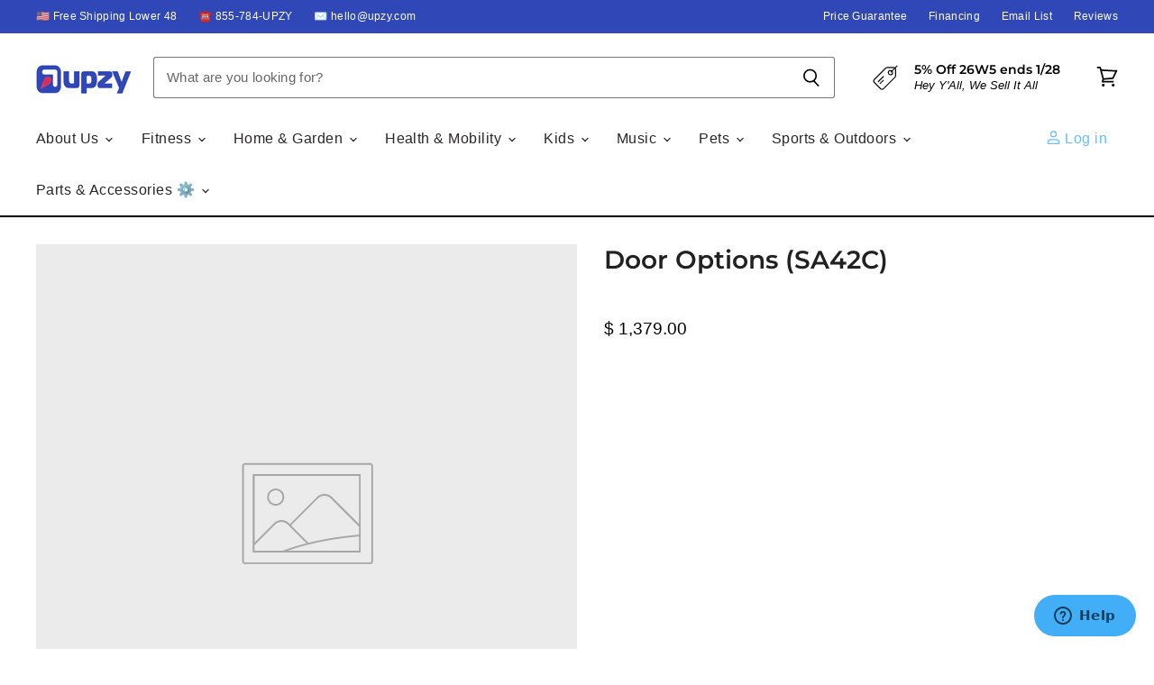

--- FILE ---
content_type: text/html; charset=utf-8
request_url: https://www.upzy.com/products/door-options-sa42c-3
body_size: 58916
content:
<!doctype html>
<html class="no-js no-touch" lang="en">
  <head>
     <!-- BEGIN MerchantWidget Code -->
<script async crossorigin fetchpriority="high" src="/cdn/shopifycloud/importmap-polyfill/es-modules-shim.2.4.0.js"></script>
<script id='merchantWidgetScript'
        src="https://www.gstatic.com/shopping/merchant/merchantwidget.js"
        defer>
</script>
<script type="text/javascript">
  merchantWidgetScript.addEventListener('load', function () {
    merchantwidget.start({
     position: 'LEFT_BOTTOM'
   });
  });
</script>
<!-- END MerchantWidget Code -->
   <!-- Added by AVADA HelpCenter FAQs -->
   <script>
   window.AVADA_APP_FAQS_STATUS = window.AVADA_APP_FAQS_STATUS || {};
   window.AVADA_FAQ = window.AVADA_FAQS || {};
   window.AVADA_FAQ={"categories":[{"categoryId":"Ulg3R3Pcp5719FZIVRKC","defaultCategoryId":1,"createdAt":"2023-01-17T15:33:35.916Z","featured":true,"index":1,"published":true,"position":1,"shopId":"LfRVFKz63BOgWLsfnaPW","question":"SHIPPING","icon":"shipment","questions":[{"featured":false,"questionId":"Da9OkbQG9y1OwkdZG2vM","published":true,"title":"What is your Shipping \u0026 Return policy?"},{"featured":false,"questionId":"XYH0IiAvcUKjOpAJ09zb","published":true,"title":"Is shipping free?"},{"featured":true,"questionId":"hyYajyO7NoBEQumAVD5Z","defaultQuestionId":1,"index":1,"published":false,"title":"How long will it take to receive my order?"},{"featured":true,"questionId":"Q1ZvK0RJh6qT6aVvfopo","defaultQuestionId":3,"index":3,"published":true,"title":"Do you ship internationally?"}],"updatedAt":"2023-01-18T01:35:46.684Z"},{"categoryId":"3Qx6xZrsQmgC475kywSp","createdAt":"2023-01-18T00:26:29.177Z","featured":false,"question":"DEALS","shopId":"LfRVFKz63BOgWLsfnaPW","published":true,"icon":"creditCard","position":4,"questions":[{"featured":false,"questionId":"JnMedVGeOXI5ajpNUxe9","published":true,"title":"What are the current deals\/discounts?"},{"featured":false,"questionId":"m0Lzv9vKQhbUMMoionTt","published":true,"title":"Are there any military discounts?"},{"featured":false,"questionId":"sVXH7hyVrpXtHjROUxHy","published":true,"title":"How do I input my discount code?"},{"questionId":"4BJ9I1CMiPb13MjwcQj8","published":true,"title":"Can I use more than one discount code at a time?","featured":false},{"title":"Do you have a Loyalty Program?","featured":false,"published":true,"questionId":"0UhYqpexO9pwY1AkaLxp"}],"updatedAt":"2023-08-17T16:35:50.941Z"},{"categoryId":"hsluopKqetp7FUpXISGV","createdAt":"2023-01-18T00:45:22.471Z","featured":false,"question":"FINANCING","published":true,"shopId":"LfRVFKz63BOgWLsfnaPW","questions":[{"questionId":"PC9g2mO7lBoPHwj6Owzw","title":"What financing options are available?","featured":false,"published":true},{"featured":false,"published":true,"questionId":"KwKFJr6i6OoQ9nzZXrGi","title":"Do you accept insurance like Medicare?"}],"icon":"discount","position":8,"updatedAt":"2023-01-18T01:28:22.852Z"},{"categoryId":"WGbDjesOcojI6ND5Wp5b","createdAt":"2023-01-18T00:57:19.865Z","featured":false,"question":"PAYMENT METHODS","icon":"credit","published":true,"shopId":"LfRVFKz63BOgWLsfnaPW","questions":[{"questionId":"0OHiclMNVEEvWij4jCHO","published":true,"title":"What payment methods are available?","featured":false},{"questionId":"KYnHN2jfXwlHdDkhcg8t","title":"Can I place an order with a W-9 form involved?","published":true,"featured":false}],"position":10,"updatedAt":"2023-01-18T01:28:22.852Z"},{"categoryId":"qW0n2yDZRT7vxH8kqAIr","createdAt":"2023-01-18T01:17:47.116Z","featured":false,"question":"PRODUCTS","icon":"activities","shopId":"LfRVFKz63BOgWLsfnaPW","published":true,"position":12,"questions":[{"questionId":"Qty2yGNC6ZIausZyjmf0","published":true,"featured":false,"title":"Are all your products new?"},{"published":true,"title":"What's the best way to search for products?","questionId":"lODqYNgrLWyrjDD14u4a","featured":false},{"title":"Do you only sell your products on Upzy.com?","questionId":"hhXieP9lXKpyBBjW98gT","published":true,"featured":false}],"updatedAt":"2023-01-18T01:38:18.856Z"},{"categoryId":"o5s00M4CrJrHfsjSlBVD","createdAt":"2023-01-18T01:21:47.503Z","featured":false,"question":"ORDERS","icon":"gift","shopId":"LfRVFKz63BOgWLsfnaPW","published":true,"position":13,"questions":[{"featured":false,"questionId":"fKYn5I2ye2SgQF5fHhUk","published":true,"title":"How do I place an order?"},{"featured":false,"questionId":"5ihnrOkzmG9kAq9v2Y7W","published":true,"title":"How do I track my order?"},{"featured":false,"questionId":"f9AJym0fkglol5OX6f6t","published":true,"title":"What do I do if I never received my order?"},{"featured":false,"questionId":"xzR1Vk2Mk8AqonTvdIpu","published":true,"title":"Are you online-only?"}],"updatedAt":"2023-01-18T01:30:36.546Z"},{"categoryId":"sougXscviYPsg7T5vlAt","createdAt":"2023-01-18T01:36:33.357Z","featured":false,"question":"LOCATION","icon":"inventory","shopId":"LfRVFKz63BOgWLsfnaPW","published":true,"position":14,"questions":[{"published":true,"featured":false,"questionId":"AxpJa2fQJu1OCCxk3Z3Y","title":"Where are you located?"}],"updatedAt":"2023-01-18T01:36:47.461Z"}],"faqPageSetting":{"categoryColor":"#17428E","answerTextColor":"#808080","questionTextColor":"#FFFFFF","description":"Got a question? We're here to answer!","faqPageCustomCss":"","descriptionColor":"#909090","answerBackgroundColor":"#F4F4F4","q\u0026aFont":"Roboto","headerColor":"#17428E","fontFamily":"Roboto","questionBackgroundColor":"#2E67CC","header":"Frequently Asked Questions","theme":"avada-faq-page","shopId":"LfRVFKz63BOgWLsfnaPW","id":"Sk9bYZdt538kfjEAsbGQ","fontStore":[{"label":"Lato","value":"Lato"},{"label":"Merriweather","value":"Merriweather"},{"label":"PT Sans Narrow","value":"PT+Sans+Narrow"},{"label":"FontAwesome","value":"FontAwesome"},{"label":"OutOfTheSandbox","value":"OutOfTheSandbox"},{"label":"Raleway","value":"Raleway"},{"label":"Font Awesome 5 Brands","value":"Font+Awesome+5+Brands"},{"label":"Font Awesome 5 Free","value":"Font+Awesome+5+Free"},{"label":"JudgemeStar","value":"JudgemeStar"}]},"questions":[{"createdAt":"2023-01-18T00:59:21.234Z","question":"What payment methods are available?","answer":"\u003cp\u003eWe accept all major credit cards:  VISA, Mastercard, AMEX, Discover.\u003c\/p\u003e\u003cp\u003eWe accept Paypal.\u003c\/p\u003e\u003cp\u003eIn certain situations, you can also send us a check.  Please email hello@upzy.com for more information on this.\u003c\/p\u003e","shopId":"LfRVFKz63BOgWLsfnaPW","categoryId":"WGbDjesOcojI6ND5Wp5b","questionId":"0OHiclMNVEEvWij4jCHO"},{"createdAt":"2023-08-17T16:35:50.867Z","answer":"\u003cp\u003eYes we do!  If you make a place an order with us, you'll be emailed a discount code to use on any subsequent purchases. \u003c\/p\u003e","question":"Do you have a Loyalty Program?","shopId":"LfRVFKz63BOgWLsfnaPW","categoryId":"3Qx6xZrsQmgC475kywSp","questionId":"0UhYqpexO9pwY1AkaLxp"},{"createdAt":"2023-01-18T00:37:58.426Z","answer":"\u003cp\u003eNo, you can only use one discount code at a time.\u0026nbsp;So pick the one that saves you the most money!\u003c\/p\u003e\u003cp\u003e\u003cbr\u003e\u003c\/p\u003e\u003cp\u003e\u003cbr\u003e\u003c\/p\u003e","question":"Can I use more than one discount code at a time?","shopId":"LfRVFKz63BOgWLsfnaPW","categoryId":"3Qx6xZrsQmgC475kywSp","questionId":"4BJ9I1CMiPb13MjwcQj8"},{"createdAt":"2023-01-18T01:29:19.135Z","answer":"\u003cp\u003eYou can track your order by clicking \u003ca href=\"http:\/\/www.superscooterstore.com\/pages\/track-your-order\" rel=\"noopener noreferrer\" target=\"_blank\"\u003eHERE\u003c\/a\u003e.\u003c\/p\u003e","question":"How do I track my order?","shopId":"LfRVFKz63BOgWLsfnaPW","categoryId":"o5s00M4CrJrHfsjSlBVD","questionId":"5ihnrOkzmG9kAq9v2Y7W"},{"createdAt":"2023-01-18T01:36:47.397Z","question":"Where are you located?","answer":"\u003cp\u003eWe are located in Beaverton, Oregon.\u003c\/p\u003e","shopId":"LfRVFKz63BOgWLsfnaPW","categoryId":"sougXscviYPsg7T5vlAt","questionId":"AxpJa2fQJu1OCCxk3Z3Y"},{"createdAt":"2023-01-18T01:34:17.044Z","answer":"\u003cp\u003eOur Shipping \u0026amp; Return policy is found \u003ca href=\"https:\/\/www.upzy.com\/pages\/shipping-and-returns\" rel=\"noopener noreferrer\" target=\"_blank\"\u003eHERE\u003c\/a\u003e.\u003c\/p\u003e","question":"What is your Shipping \u0026 Return policy?","shopId":"LfRVFKz63BOgWLsfnaPW","categoryId":"Ulg3R3Pcp5719FZIVRKC","questionId":"Da9OkbQG9y1OwkdZG2vM"},{"createdAt":"2023-01-18T00:29:00.865Z","shopId":"LfRVFKz63BOgWLsfnaPW","categoryId":"3Qx6xZrsQmgC475kywSp","question":"What are the current deals\/discounts?","answer":"\u003cp\u003eWe have deals\/discounts throughout the year.\u0026nbsp; Our latest discount will be featured on the banner on top of every page.\u0026nbsp; More savings can be found on individual product pages- check the top of each product description for more information.\u003c\/p\u003e\u003cp\u003eTo receive a higher discount not advertised anywhere else, subscribe to our email list \u003cstrong\u003ehere\u003c\/strong\u003e.\u003c\/p\u003e","updatedAt":"2023-07-24T22:26:11.927Z","questionId":"JnMedVGeOXI5ajpNUxe9"},{"createdAt":"2023-01-18T01:05:07.791Z","question":"Can I place an order with a W-9 form involved?","answer":"\u003cp\u003eUnfortunately that is not possible.  We do not provide any W-9 forms.\u003c\/p\u003e","shopId":"LfRVFKz63BOgWLsfnaPW","categoryId":"WGbDjesOcojI6ND5Wp5b","questionId":"KYnHN2jfXwlHdDkhcg8t"},{"createdAt":"2023-01-18T00:51:12.881Z","answer":"\u003cp\u003eWe do not.\u003c\/p\u003e","question":"Do you accept insurance like Medicare?","shopId":"LfRVFKz63BOgWLsfnaPW","categoryId":"hsluopKqetp7FUpXISGV","questionId":"KwKFJr6i6OoQ9nzZXrGi"},{"createdAt":"2023-01-18T00:49:13.764Z","question":"What financing options are available?","shopId":"LfRVFKz63BOgWLsfnaPW","categoryId":"hsluopKqetp7FUpXISGV","answer":"\u003cp\u003eYou can finance using Klarna (most popular option) or if you have Paypal you can also use Paypal Credit. More information found \u003ca href=\"https:\/\/www.upzy.com\/pages\/financing\" rel=\"noopener noreferrer\" target=\"_blank\"\u003eHERE\u003c\/a\u003e.\u003c\/p\u003e\u003cp\u003ePlease note we have no control whether or not you qualify for financing.  Financing is done by third party companies like Klarna and Paypal and they are 100% in charge of your credit qualification, not Upzy.com.\u003c\/p\u003e","updatedAt":"2023-01-18T00:54:29.326Z","questionId":"PC9g2mO7lBoPHwj6Owzw"},{"defaultCategoryId":1,"createdAt":"2023-01-17T15:33:35.957Z","defaultQuestionId":3,"question":"Do you ship internationally?","shopId":"LfRVFKz63BOgWLsfnaPW","categoryId":"Ulg3R3Pcp5719FZIVRKC","answer":"\u003cp\u003eWe generally only ship to the lower 48 states.  However, there are some exceptions with certain products.  You can email hello@upzy.com if you want to see if your product can ship outside of the USA.\u003c\/p\u003e\u003cp\u003eFor international shipping, you can also coordinate with a third party freight forwarder like MyUs.  More info \u003ca href=\"https:\/\/www.upzy.com\/pages\/international-shipping-including-hawaii-and-alaska\" rel=\"noopener noreferrer\" target=\"_blank\"\u003eHERE\u003c\/a\u003e.\u003c\/p\u003e","updatedAt":"2023-01-18T01:33:34.712Z","questionId":"Q1ZvK0RJh6qT6aVvfopo"},{"createdAt":"2023-01-18T01:18:56.470Z","question":"Are all your products new?","answer":"\u003cp\u003eYes, we only sell NEW and UNUSED products.  On a rare occasion we may have a refurbished\/used product available for sale.  If that's the case, it will be stated explicitly in the product title and description.\u003c\/p\u003e","shopId":"LfRVFKz63BOgWLsfnaPW","categoryId":"qW0n2yDZRT7vxH8kqAIr","questionId":"Qty2yGNC6ZIausZyjmf0"},{"createdAt":"2023-01-18T01:35:41.779Z","question":"Is shipping free?","answer":"\u003cp\u003eYes, 99% of our products ship for free to the lower 48 states.  Hawaii\/Alaska locations do not qualify for free shipping. \u003c\/p\u003e\u003cp\u003eThere are a minority of products where shipping may be free to certain regions of the lower 48, for example the West Coast, however there may be an additional charge to other regions.\u003c\/p\u003e","shopId":"LfRVFKz63BOgWLsfnaPW","categoryId":"Ulg3R3Pcp5719FZIVRKC","questionId":"XYH0IiAvcUKjOpAJ09zb"},{"createdAt":"2023-01-18T01:30:29.429Z","question":"What do I do if I never received my order?","answer":"\u003cp\u003eYou can email sales@upzy.com and we can look into this for you.  Rest assured we will definitely always send you a tracking number once your order ships, so you can see where your package is located.\u003c\/p\u003e","shopId":"LfRVFKz63BOgWLsfnaPW","categoryId":"o5s00M4CrJrHfsjSlBVD","questionId":"f9AJym0fkglol5OX6f6t"},{"createdAt":"2023-01-18T01:25:59.846Z","answer":"\u003cp\u003eWhen you're on the specific product that you want to purchase, click on the Add To Cart button.  You will be directed to the checkout page.  You can then follow the prompts and put in your address and information before placing your order.\u003c\/p\u003e","question":"How do I place an order?","shopId":"LfRVFKz63BOgWLsfnaPW","categoryId":"o5s00M4CrJrHfsjSlBVD","questionId":"fKYn5I2ye2SgQF5fHhUk"},{"createdAt":"2023-01-18T01:38:18.779Z","answer":"\u003cp\u003eYes, we 100% only sell on Upzy.com.  We do not sell on any other websites like Amazon, Ebay etc.  \u003c\/p\u003e\u003cp\u003eIf there are other websites that claim to be us but you see their URL is not www.upzy.com, then that website is fraudulent and you should not be buying anything from them.\u003c\/p\u003e","question":"Do you only sell your products on Upzy.com?","shopId":"LfRVFKz63BOgWLsfnaPW","categoryId":"qW0n2yDZRT7vxH8kqAIr","questionId":"hhXieP9lXKpyBBjW98gT"},{"defaultCategoryId":1,"createdAt":"2023-01-17T15:33:35.955Z","question":"How long will it take to receive my order?","defaultQuestionId":1,"shopId":"LfRVFKz63BOgWLsfnaPW","categoryId":"Ulg3R3Pcp5719FZIVRKC","answer":"\u003cp\u003eYour order will typically take about 5-7 business days to ship and deliver to you.  \u003c\/p\u003e\u003cp\u003eThere are a minority of products where this will take longer, for example built-to-order products like standing wheelchairs or larger items like ATVs\/UTVs.  If that's the case, we will state the shipping time on top of the product description.\u003c\/p\u003e","updatedAt":"2023-01-18T01:32:20.003Z","questionId":"hyYajyO7NoBEQumAVD5Z"},{"createdAt":"2023-01-18T01:21:05.165Z","question":"What's the best way to search for products?","answer":"\u003cp\u003eThe best way is using the large Search Bar on top of every page, where you can search by Product Type, Brand, Model and other keywords.\u003c\/p\u003e\u003cp\u003eYou can also use the Menu dropdowns on top of every page.\u003c\/p\u003e","shopId":"LfRVFKz63BOgWLsfnaPW","categoryId":"qW0n2yDZRT7vxH8kqAIr","questionId":"lODqYNgrLWyrjDD14u4a"},{"createdAt":"2023-01-18T00:35:36.712Z","shopId":"LfRVFKz63BOgWLsfnaPW","categoryId":"3Qx6xZrsQmgC475kywSp","question":"Are there any military discounts?","answer":"\u003cp\u003eWe do not have specific military discounts. Look for our latest discount on the banner on top of every page.\u0026nbsp;More discounts can be found on individual product pages- check the top of each product description for more information.\u003c\/p\u003e\u003cp\u003eTo receive a higher discount not advertised anywhere else, subscribe to our email list \u003cstrong\u003ehere\u003c\/strong\u003e.\u003c\/p\u003e","updatedAt":"2023-07-24T22:26:31.059Z","questionId":"m0Lzv9vKQhbUMMoionTt"},{"createdAt":"2023-01-18T00:36:03.985Z","question":"How do I input my discount code?","answer":"\u003cp\u003e\u003cstrong\u003e1)\u0026nbsp;Go to the product you want to purchase.\u003c\/strong\u003e\u003c\/p\u003e\u003cp\u003e\u003cstrong\u003e2)\u0026nbsp;Click on Add To Cart.\u003c\/strong\u003e\u003c\/p\u003e\u003cp\u003e\u003cstrong\u003e3)\u0026nbsp;Click on Checkout.\u003c\/strong\u003e\u003c\/p\u003e\u003cp\u003e\u003cstrong\u003e4)\u0026nbsp;Input your discount code in the Discount field.\u003c\/strong\u003e\u003c\/p\u003e","shopId":"LfRVFKz63BOgWLsfnaPW","categoryId":"3Qx6xZrsQmgC475kywSp","questionId":"sVXH7hyVrpXtHjROUxHy"},{"createdAt":"2023-01-18T01:27:47.445Z","answer":"\u003cp\u003eYes, we are online-only.  We have no physical locations, although we ship from warehouses located nationwide in the lower 48 states.  \u003c\/p\u003e\u003cp\u003eThe reason why we're able to keep our prices so low is because we do not maintain a physical storefront, but ship directly from the manufacturer\/distributor to you.\u003c\/p\u003e","question":"Are you online-only?","shopId":"LfRVFKz63BOgWLsfnaPW","categoryId":"o5s00M4CrJrHfsjSlBVD","questionId":"xzR1Vk2Mk8AqonTvdIpu"}],"shop":{"disableWatermark":true,"statusFAQOnWidget":true,"statusFAQPage":true},"widgetSetting":{"hideOnMobile":false,"isPhoneCall":true,"brandColor":"#2B42E7","appCss":"","icon":"question","description":"How can I help you?","isFeaturedArticles":true,"isOrderTracking":true,"actionColor":"#FFFFFF","btnPopupColor":"#2B42E7","theme":"basic","shopId":"LfRVFKz63BOgWLsfnaPW","customCss":"","backBtnLabel":"Back","contactMassage":"","contentTextFont":"Roboto","welcomeText":"Hi 👋","floatBtnLabel":"","removeBranding":false,"contactForm":"","textColor":"#1D1D1D","isContactUs":true,"isCategory":true,"whatApp":"","isCustom":true,"floatBtnPosition":"bottom_right","textFont":"Roboto","createdAt":"2023-01-17T15:33:36.665Z","isContactForm":false,"isWhatApp":false,"id":"zDZV4TlyvWwOeByeLNKv","shopifyDomain":"superscooterstore.myshopify.com","isContactMessage":false,"phoneCall":"18557848799","email":"team@upzy.com","fontStore":[{"label":"Lato","value":"Lato"},{"label":"Merriweather","value":"Merriweather"},{"label":"PT Sans Narrow","value":"PT+Sans+Narrow"},{"label":"FontAwesome","value":"FontAwesome"},{"label":"OutOfTheSandbox","value":"OutOfTheSandbox"},{"label":"JudgemeStar","value":"JudgemeStar"},{"label":"Raleway","value":"Raleway"},{"label":"Font Awesome 5 Brands","value":"Font+Awesome+5+Brands"},{"label":"Font Awesome 5 Free","value":"Font+Awesome+5+Free"},{"label":"JudgemeIcons","value":"JudgemeIcons"}]}}
   window.AVADA_APP_FAQS_STATUS.shopId = 'LfRVFKz63BOgWLsfnaPW';
   window.AVADA_APP_FAQS_STATUS.statusFAQOnWidget = false;
 </script>
   <!-- /Added by AVADA HelpCenter FAQs -->
    
<!-- Start of  Zendesk Widget script -->
<script id="ze-snippet" src="https://static.zdassets.com/ekr/snippet.js?key=f20870f3-95b5-4d4f-8e04-f83b221ca937"> </script>
<!-- End of  Zendesk Widget script -->    
  <script>
    window.Store = window.Store || {};
    window.Store.id = 7258321;
  </script>
    <meta charset="utf-8">
    <meta http-equiv="X-UA-Compatible" content="IE=edge,chrome=1">
    <meta name="viewport" content="width=device-width,initial-scale=1" />

    <!-- Preconnect Domains -->
    <link rel="preconnect" href="https://cdn.shopify.com" crossorigin>
    <link rel="preconnect" href="https://fonts.shopify.com" crossorigin>
    <link rel="preconnect" href="https://monorail-edge.shopifysvc.com">

    
    

    <!-- Preload Assets -->
    <link rel="preload" href="//www.upzy.com/cdn/shop/t/56/assets/api.js?v=65023494285398190251756393860" as="script">

    

    <link rel="preload" href="//www.upzy.com/cdn/shop/t/56/assets/superstore.js?v=123710644272920833901756393860" as="script"><title>Door Options (SA42C) — Upzy.com</title>

    
      <meta name="description" content="***This is a hidden product used with the Product Options application, Please do not delete this product.***">
    

    
  <link rel="shortcut icon" href="//www.upzy.com/cdn/shop/files/Upzy_High_Res_Favicon_Final_32x32.png?v=1677860071" type="image/png">


    
      <link rel="canonical" href="https://www.upzy.com/products/door-options-sa42c-3" />
    

    
    















<meta property="og:site_name" content="Upzy.com">
<meta property="og:url" content="https://www.upzy.com/products/door-options-sa42c-3">
<meta property="og:title" content="Door Options (SA42C)">
<meta property="og:type" content="website">
<meta property="og:description" content="***This is a hidden product used with the Product Options application, Please do not delete this product.***">




    
    
    

    
    
    <meta
      property="og:image"
      content="https://www.upzy.com/cdn/shop/files/upzy-square-logo_450x_428371e7-da8b-4c97-9529-645a57187a04_1200x833.jpg?v=1731024463"
    />
    <meta
      property="og:image:secure_url"
      content="https://www.upzy.com/cdn/shop/files/upzy-square-logo_450x_428371e7-da8b-4c97-9529-645a57187a04_1200x833.jpg?v=1731024463"
    />
    <meta property="og:image:width" content="1200" />
    <meta property="og:image:height" content="833" />
    
    
    <meta property="og:image:alt" content="Social media image" />
  
















<meta name="twitter:title" content="Door Options (SA42C)">
<meta name="twitter:description" content="***This is a hidden product used with the Product Options application, Please do not delete this product.***">


    
    
    
      
      
      <meta name="twitter:card" content="summary_large_image">
    
    
    <meta
      property="twitter:image"
      content="https://www.upzy.com/cdn/shop/files/upzy-square-logo_450x_428371e7-da8b-4c97-9529-645a57187a04_1200x600_crop_center.jpg?v=1731024463"
    />
    <meta property="twitter:image:width" content="1200" />
    <meta property="twitter:image:height" content="600" />
    
    
    <meta property="twitter:image:alt" content="Social media image" />
  



    

    <link rel="preload" href="" as="font" crossorigin="anonymous">

    
      <link rel="preload" as="style" href="//www.upzy.com/cdn/shop/t/56/assets/theme-critical.css?v=54397930197137860911762443456">
    

    <!-- pxu-sections-js start DO NOT EDIT --><script src="//www.upzy.com/cdn/shop/t/56/assets/pxu-sections.js?v=36039314223556910771756393860" defer></script><!-- DO NOT EDIT pxu-sections-js end-->
<script>window.performance && window.performance.mark && window.performance.mark('shopify.content_for_header.start');</script><meta name="google-site-verification" content="BWeaZ1SabbBePSAgZj1E5mjC3u5iIzGRv8iYnz2auHo">
<meta id="shopify-digital-wallet" name="shopify-digital-wallet" content="/7258321/digital_wallets/dialog">
<meta name="shopify-checkout-api-token" content="4386dfb1cc748549e4ca4d9264480549">
<meta id="in-context-paypal-metadata" data-shop-id="7258321" data-venmo-supported="false" data-environment="production" data-locale="en_US" data-paypal-v4="true" data-currency="USD">
<link rel="alternate" type="application/json+oembed" href="https://www.upzy.com/products/door-options-sa42c-3.oembed">
<script async="async" src="/checkouts/internal/preloads.js?locale=en-US"></script>
<link rel="preconnect" href="https://shop.app" crossorigin="anonymous">
<script async="async" src="https://shop.app/checkouts/internal/preloads.js?locale=en-US&shop_id=7258321" crossorigin="anonymous"></script>
<script id="apple-pay-shop-capabilities" type="application/json">{"shopId":7258321,"countryCode":"US","currencyCode":"USD","merchantCapabilities":["supports3DS"],"merchantId":"gid:\/\/shopify\/Shop\/7258321","merchantName":"Upzy.com","requiredBillingContactFields":["postalAddress","email","phone"],"requiredShippingContactFields":["postalAddress","email","phone"],"shippingType":"shipping","supportedNetworks":["visa","masterCard","amex","discover","elo","jcb"],"total":{"type":"pending","label":"Upzy.com","amount":"1.00"},"shopifyPaymentsEnabled":true,"supportsSubscriptions":true}</script>
<script id="shopify-features" type="application/json">{"accessToken":"4386dfb1cc748549e4ca4d9264480549","betas":["rich-media-storefront-analytics"],"domain":"www.upzy.com","predictiveSearch":true,"shopId":7258321,"locale":"en"}</script>
<script>var Shopify = Shopify || {};
Shopify.shop = "superscooterstore.myshopify.com";
Shopify.locale = "en";
Shopify.currency = {"active":"USD","rate":"1.0"};
Shopify.country = "US";
Shopify.theme = {"name":"Superstore-v4.4.0 4 Badges (Tablet Fix)","id":148654915747,"schema_name":"Superstore","schema_version":"4.4.0","theme_store_id":null,"role":"main"};
Shopify.theme.handle = "null";
Shopify.theme.style = {"id":null,"handle":null};
Shopify.cdnHost = "www.upzy.com/cdn";
Shopify.routes = Shopify.routes || {};
Shopify.routes.root = "/";</script>
<script type="module">!function(o){(o.Shopify=o.Shopify||{}).modules=!0}(window);</script>
<script>!function(o){function n(){var o=[];function n(){o.push(Array.prototype.slice.apply(arguments))}return n.q=o,n}var t=o.Shopify=o.Shopify||{};t.loadFeatures=n(),t.autoloadFeatures=n()}(window);</script>
<script>
  window.ShopifyPay = window.ShopifyPay || {};
  window.ShopifyPay.apiHost = "shop.app\/pay";
  window.ShopifyPay.redirectState = null;
</script>
<script id="shop-js-analytics" type="application/json">{"pageType":"product"}</script>
<script defer="defer" async type="module" src="//www.upzy.com/cdn/shopifycloud/shop-js/modules/v2/client.init-shop-cart-sync_C5BV16lS.en.esm.js"></script>
<script defer="defer" async type="module" src="//www.upzy.com/cdn/shopifycloud/shop-js/modules/v2/chunk.common_CygWptCX.esm.js"></script>
<script type="module">
  await import("//www.upzy.com/cdn/shopifycloud/shop-js/modules/v2/client.init-shop-cart-sync_C5BV16lS.en.esm.js");
await import("//www.upzy.com/cdn/shopifycloud/shop-js/modules/v2/chunk.common_CygWptCX.esm.js");

  window.Shopify.SignInWithShop?.initShopCartSync?.({"fedCMEnabled":true,"windoidEnabled":true});

</script>
<script>
  window.Shopify = window.Shopify || {};
  if (!window.Shopify.featureAssets) window.Shopify.featureAssets = {};
  window.Shopify.featureAssets['shop-js'] = {"shop-cart-sync":["modules/v2/client.shop-cart-sync_ZFArdW7E.en.esm.js","modules/v2/chunk.common_CygWptCX.esm.js"],"init-fed-cm":["modules/v2/client.init-fed-cm_CmiC4vf6.en.esm.js","modules/v2/chunk.common_CygWptCX.esm.js"],"shop-button":["modules/v2/client.shop-button_tlx5R9nI.en.esm.js","modules/v2/chunk.common_CygWptCX.esm.js"],"shop-cash-offers":["modules/v2/client.shop-cash-offers_DOA2yAJr.en.esm.js","modules/v2/chunk.common_CygWptCX.esm.js","modules/v2/chunk.modal_D71HUcav.esm.js"],"init-windoid":["modules/v2/client.init-windoid_sURxWdc1.en.esm.js","modules/v2/chunk.common_CygWptCX.esm.js"],"shop-toast-manager":["modules/v2/client.shop-toast-manager_ClPi3nE9.en.esm.js","modules/v2/chunk.common_CygWptCX.esm.js"],"init-shop-email-lookup-coordinator":["modules/v2/client.init-shop-email-lookup-coordinator_B8hsDcYM.en.esm.js","modules/v2/chunk.common_CygWptCX.esm.js"],"init-shop-cart-sync":["modules/v2/client.init-shop-cart-sync_C5BV16lS.en.esm.js","modules/v2/chunk.common_CygWptCX.esm.js"],"avatar":["modules/v2/client.avatar_BTnouDA3.en.esm.js"],"pay-button":["modules/v2/client.pay-button_FdsNuTd3.en.esm.js","modules/v2/chunk.common_CygWptCX.esm.js"],"init-customer-accounts":["modules/v2/client.init-customer-accounts_DxDtT_ad.en.esm.js","modules/v2/client.shop-login-button_C5VAVYt1.en.esm.js","modules/v2/chunk.common_CygWptCX.esm.js","modules/v2/chunk.modal_D71HUcav.esm.js"],"init-shop-for-new-customer-accounts":["modules/v2/client.init-shop-for-new-customer-accounts_ChsxoAhi.en.esm.js","modules/v2/client.shop-login-button_C5VAVYt1.en.esm.js","modules/v2/chunk.common_CygWptCX.esm.js","modules/v2/chunk.modal_D71HUcav.esm.js"],"shop-login-button":["modules/v2/client.shop-login-button_C5VAVYt1.en.esm.js","modules/v2/chunk.common_CygWptCX.esm.js","modules/v2/chunk.modal_D71HUcav.esm.js"],"init-customer-accounts-sign-up":["modules/v2/client.init-customer-accounts-sign-up_CPSyQ0Tj.en.esm.js","modules/v2/client.shop-login-button_C5VAVYt1.en.esm.js","modules/v2/chunk.common_CygWptCX.esm.js","modules/v2/chunk.modal_D71HUcav.esm.js"],"shop-follow-button":["modules/v2/client.shop-follow-button_Cva4Ekp9.en.esm.js","modules/v2/chunk.common_CygWptCX.esm.js","modules/v2/chunk.modal_D71HUcav.esm.js"],"checkout-modal":["modules/v2/client.checkout-modal_BPM8l0SH.en.esm.js","modules/v2/chunk.common_CygWptCX.esm.js","modules/v2/chunk.modal_D71HUcav.esm.js"],"lead-capture":["modules/v2/client.lead-capture_Bi8yE_yS.en.esm.js","modules/v2/chunk.common_CygWptCX.esm.js","modules/v2/chunk.modal_D71HUcav.esm.js"],"shop-login":["modules/v2/client.shop-login_D6lNrXab.en.esm.js","modules/v2/chunk.common_CygWptCX.esm.js","modules/v2/chunk.modal_D71HUcav.esm.js"],"payment-terms":["modules/v2/client.payment-terms_CZxnsJam.en.esm.js","modules/v2/chunk.common_CygWptCX.esm.js","modules/v2/chunk.modal_D71HUcav.esm.js"]};
</script>
<script>(function() {
  var isLoaded = false;
  function asyncLoad() {
    if (isLoaded) return;
    isLoaded = true;
    var urls = ["https:\/\/cdn-scripts.signifyd.com\/shopify\/script-tag.js?shop=superscooterstore.myshopify.com","https:\/\/a.mailmunch.co\/widgets\/site-402972-50c4dd13d4e7994f21a7d5fbe2d91ad4af993500.js?shop=superscooterstore.myshopify.com","https:\/\/s3.eu-west-1.amazonaws.com\/production-klarna-il-shopify-osm\/0b7fe7c4a98ef8166eeafee767bc667686567a25\/superscooterstore.myshopify.com-1756989603985.js?shop=superscooterstore.myshopify.com"];
    for (var i = 0; i < urls.length; i++) {
      var s = document.createElement('script');
      s.type = 'text/javascript';
      s.async = true;
      s.src = urls[i];
      var x = document.getElementsByTagName('script')[0];
      x.parentNode.insertBefore(s, x);
    }
  };
  if(window.attachEvent) {
    window.attachEvent('onload', asyncLoad);
  } else {
    window.addEventListener('load', asyncLoad, false);
  }
})();</script>
<script id="__st">var __st={"a":7258321,"offset":-18000,"reqid":"162ddac4-17a7-4a7a-9072-193c4b29b801-1768675227","pageurl":"www.upzy.com\/products\/door-options-sa42c-3","u":"b296e6d4cc36","p":"product","rtyp":"product","rid":1834287530033};</script>
<script>window.ShopifyPaypalV4VisibilityTracking = true;</script>
<script id="form-persister">!function(){'use strict';const t='contact',e='new_comment',n=[[t,t],['blogs',e],['comments',e],[t,'customer']],o='password',r='form_key',c=['recaptcha-v3-token','g-recaptcha-response','h-captcha-response',o],s=()=>{try{return window.sessionStorage}catch{return}},i='__shopify_v',u=t=>t.elements[r],a=function(){const t=[...n].map((([t,e])=>`form[action*='/${t}']:not([data-nocaptcha='true']) input[name='form_type'][value='${e}']`)).join(',');var e;return e=t,()=>e?[...document.querySelectorAll(e)].map((t=>t.form)):[]}();function m(t){const e=u(t);a().includes(t)&&(!e||!e.value)&&function(t){try{if(!s())return;!function(t){const e=s();if(!e)return;const n=u(t);if(!n)return;const o=n.value;o&&e.removeItem(o)}(t);const e=Array.from(Array(32),(()=>Math.random().toString(36)[2])).join('');!function(t,e){u(t)||t.append(Object.assign(document.createElement('input'),{type:'hidden',name:r})),t.elements[r].value=e}(t,e),function(t,e){const n=s();if(!n)return;const r=[...t.querySelectorAll(`input[type='${o}']`)].map((({name:t})=>t)),u=[...c,...r],a={};for(const[o,c]of new FormData(t).entries())u.includes(o)||(a[o]=c);n.setItem(e,JSON.stringify({[i]:1,action:t.action,data:a}))}(t,e)}catch(e){console.error('failed to persist form',e)}}(t)}const f=t=>{if('true'===t.dataset.persistBound)return;const e=function(t,e){const n=function(t){return'function'==typeof t.submit?t.submit:HTMLFormElement.prototype.submit}(t).bind(t);return function(){let t;return()=>{t||(t=!0,(()=>{try{e(),n()}catch(t){(t=>{console.error('form submit failed',t)})(t)}})(),setTimeout((()=>t=!1),250))}}()}(t,(()=>{m(t)}));!function(t,e){if('function'==typeof t.submit&&'function'==typeof e)try{t.submit=e}catch{}}(t,e),t.addEventListener('submit',(t=>{t.preventDefault(),e()})),t.dataset.persistBound='true'};!function(){function t(t){const e=(t=>{const e=t.target;return e instanceof HTMLFormElement?e:e&&e.form})(t);e&&m(e)}document.addEventListener('submit',t),document.addEventListener('DOMContentLoaded',(()=>{const e=a();for(const t of e)f(t);var n;n=document.body,new window.MutationObserver((t=>{for(const e of t)if('childList'===e.type&&e.addedNodes.length)for(const t of e.addedNodes)1===t.nodeType&&'FORM'===t.tagName&&a().includes(t)&&f(t)})).observe(n,{childList:!0,subtree:!0,attributes:!1}),document.removeEventListener('submit',t)}))}()}();</script>
<script integrity="sha256-4kQ18oKyAcykRKYeNunJcIwy7WH5gtpwJnB7kiuLZ1E=" data-source-attribution="shopify.loadfeatures" defer="defer" src="//www.upzy.com/cdn/shopifycloud/storefront/assets/storefront/load_feature-a0a9edcb.js" crossorigin="anonymous"></script>
<script crossorigin="anonymous" defer="defer" src="//www.upzy.com/cdn/shopifycloud/storefront/assets/shopify_pay/storefront-65b4c6d7.js?v=20250812"></script>
<script data-source-attribution="shopify.dynamic_checkout.dynamic.init">var Shopify=Shopify||{};Shopify.PaymentButton=Shopify.PaymentButton||{isStorefrontPortableWallets:!0,init:function(){window.Shopify.PaymentButton.init=function(){};var t=document.createElement("script");t.src="https://www.upzy.com/cdn/shopifycloud/portable-wallets/latest/portable-wallets.en.js",t.type="module",document.head.appendChild(t)}};
</script>
<script data-source-attribution="shopify.dynamic_checkout.buyer_consent">
  function portableWalletsHideBuyerConsent(e){var t=document.getElementById("shopify-buyer-consent"),n=document.getElementById("shopify-subscription-policy-button");t&&n&&(t.classList.add("hidden"),t.setAttribute("aria-hidden","true"),n.removeEventListener("click",e))}function portableWalletsShowBuyerConsent(e){var t=document.getElementById("shopify-buyer-consent"),n=document.getElementById("shopify-subscription-policy-button");t&&n&&(t.classList.remove("hidden"),t.removeAttribute("aria-hidden"),n.addEventListener("click",e))}window.Shopify?.PaymentButton&&(window.Shopify.PaymentButton.hideBuyerConsent=portableWalletsHideBuyerConsent,window.Shopify.PaymentButton.showBuyerConsent=portableWalletsShowBuyerConsent);
</script>
<script data-source-attribution="shopify.dynamic_checkout.cart.bootstrap">document.addEventListener("DOMContentLoaded",(function(){function t(){return document.querySelector("shopify-accelerated-checkout-cart, shopify-accelerated-checkout")}if(t())Shopify.PaymentButton.init();else{new MutationObserver((function(e,n){t()&&(Shopify.PaymentButton.init(),n.disconnect())})).observe(document.body,{childList:!0,subtree:!0})}}));
</script>
<link id="shopify-accelerated-checkout-styles" rel="stylesheet" media="screen" href="https://www.upzy.com/cdn/shopifycloud/portable-wallets/latest/accelerated-checkout-backwards-compat.css" crossorigin="anonymous">
<style id="shopify-accelerated-checkout-cart">
        #shopify-buyer-consent {
  margin-top: 1em;
  display: inline-block;
  width: 100%;
}

#shopify-buyer-consent.hidden {
  display: none;
}

#shopify-subscription-policy-button {
  background: none;
  border: none;
  padding: 0;
  text-decoration: underline;
  font-size: inherit;
  cursor: pointer;
}

#shopify-subscription-policy-button::before {
  box-shadow: none;
}

      </style>

<script>window.performance && window.performance.mark && window.performance.mark('shopify.content_for_header.end');</script>

<script>
    window.BOLD = window.BOLD || {};
        window.BOLD.options = window.BOLD.options || {};
        window.BOLD.options.settings = window.BOLD.options.settings || {};
        window.BOLD.options.settings.v1_variant_mode = window.BOLD.options.settings.v1_variant_mode || true;
        window.BOLD.options.settings.hybrid_fix_auto_insert_inputs =
        window.BOLD.options.settings.hybrid_fix_auto_insert_inputs || true;
</script>
<script>window.BOLD = window.BOLD || {};
    window.BOLD.common = window.BOLD.common || {};
    window.BOLD.common.Shopify = window.BOLD.common.Shopify || {};
    window.BOLD.common.Shopify.shop = {
      domain: 'www.upzy.com',
      permanent_domain: 'superscooterstore.myshopify.com',
      url: 'https://www.upzy.com',
      secure_url: 'https://www.upzy.com',money_format: "$ {{amount}}",currency: "USD"
    };
    window.BOLD.common.Shopify.customer = {
      id: null,
      tags: null,
    };
    window.BOLD.common.Shopify.cart = {"note":null,"attributes":{},"original_total_price":0,"total_price":0,"total_discount":0,"total_weight":0.0,"item_count":0,"items":[],"requires_shipping":false,"currency":"USD","items_subtotal_price":0,"cart_level_discount_applications":[],"checkout_charge_amount":0};
    window.BOLD.common.template = 'product';window.BOLD.common.Shopify.formatMoney = function(money, format) {
        function n(t, e) {
            return "undefined" == typeof t ? e : t
        }
        function r(t, e, r, i) {
            if (e = n(e, 2),
                r = n(r, ","),
                i = n(i, "."),
            isNaN(t) || null == t)
                return 0;
            t = (t / 100).toFixed(e);
            var o = t.split(".")
                , a = o[0].replace(/(\d)(?=(\d\d\d)+(?!\d))/g, "$1" + r)
                , s = o[1] ? i + o[1] : "";
            return a + s
        }
        "string" == typeof money && (money = money.replace(".", ""));
        var i = ""
            , o = /\{\{\s*(\w+)\s*\}\}/
            , a = format || window.BOLD.common.Shopify.shop.money_format || window.Shopify.money_format || "$ {{ amount }}";
        switch (a.match(o)[1]) {
            case "amount":
                i = r(money, 2, ",", ".");
                break;
            case "amount_no_decimals":
                i = r(money, 0, ",", ".");
                break;
            case "amount_with_comma_separator":
                i = r(money, 2, ".", ",");
                break;
            case "amount_no_decimals_with_comma_separator":
                i = r(money, 0, ".", ",");
                break;
            case "amount_with_space_separator":
                i = r(money, 2, " ", ",");
                break;
            case "amount_no_decimals_with_space_separator":
                i = r(money, 0, " ", ",");
                break;
            case "amount_with_apostrophe_separator":
                i = r(money, 2, "'", ".");
                break;
        }
        return a.replace(o, i);
    };
    window.BOLD.common.Shopify.saveProduct = function (handle, product) {
      if (typeof handle === 'string' && typeof window.BOLD.common.Shopify.products[handle] === 'undefined') {
        if (typeof product === 'number') {
          window.BOLD.common.Shopify.handles[product] = handle;
          product = { id: product };
        }
        window.BOLD.common.Shopify.products[handle] = product;
      }
    };
    window.BOLD.common.Shopify.saveVariant = function (variant_id, variant) {
      if (typeof variant_id === 'number' && typeof window.BOLD.common.Shopify.variants[variant_id] === 'undefined') {
        window.BOLD.common.Shopify.variants[variant_id] = variant;
      }
    };window.BOLD.common.Shopify.products = window.BOLD.common.Shopify.products || {};
    window.BOLD.common.Shopify.variants = window.BOLD.common.Shopify.variants || {};
    window.BOLD.common.Shopify.handles = window.BOLD.common.Shopify.handles || {};window.BOLD.common.Shopify.handle = "door-options-sa42c-3"
window.BOLD.common.Shopify.saveProduct("door-options-sa42c-3", 1834287530033);window.BOLD.common.Shopify.saveVariant(14415238398001, { product_id: 1834287530033, product_handle: "door-options-sa42c-3", price: 137900, group_id: '', csp_metafield: {}});window.BOLD.apps_installed = {} || {};window.BOLD.common.Shopify.metafields = window.BOLD.common.Shopify.metafields || {};window.BOLD.common.Shopify.metafields["bold_rp"] = {};window.BOLD.common.Shopify.metafields["bold_csp_defaults"] = {};window.BOLD.common.cacheParams = window.BOLD.common.cacheParams || {};
</script><link href="//www.upzy.com/cdn/shop/t/56/assets/bold-options.css?v=90023877493307125661756393860" rel="stylesheet" type="text/css" media="all" />
<script defer src="https://options.shopapps.site/js/options.js"></script>
<script>
    window.BOLD.common.cacheParams.options = 1768416049;
</script>
<meta name='robots' content='noindex'>
    <script>
      document.documentElement.className=document.documentElement.className.replace(/\bno-js\b/,'js');
      if(window.Shopify&&window.Shopify.designMode)document.documentElement.className+=' in-theme-editor';
      if(('ontouchstart' in window)||window.DocumentTouch&&document instanceof DocumentTouch)document.documentElement.className=document.documentElement.className.replace(/\bno-touch\b/,'has-touch');
    </script>

    <script src="//www.upzy.com/cdn/shop/t/56/assets/api.js?v=65023494285398190251756393860" defer></script>

    
      <link href="//www.upzy.com/cdn/shop/t/56/assets/theme-critical.css?v=54397930197137860911762443456" rel="stylesheet" type="text/css" media="all" data-styles-above-fold />
      <link rel="preload" as="style" href="//www.upzy.com/cdn/shop/t/56/assets/theme.css?v=59700655094682231541762443456">
    

    

    
    <script>
      window.Theme = window.Theme || {};
      window.Theme.version = '4.4.0';
      window.Theme.name = 'Superstore';
      window.Theme.routes = {
        "root_url": "/",
        "account_url": "/account",
        "account_login_url": "/account/login",
        "account_logout_url": "/account/logout",
        "account_register_url": "/account/register",
        "account_addresses_url": "/account/addresses",
        "collections_url": "/collections",
        "all_products_collection_url": "/collections/all",
        "search_url": "/search",
        "cart_url": "/cart",
        "cart_add_url": "/cart/add",
        "cart_change_url": "/cart/change",
        "cart_clear_url": "/cart/clear",
        "product_recommendations_url": "/recommendations/products",
      };
    </script>
  
    
  <!--Gem_Page_Header_Script-->
    


<!--End_Gem_Page_Header_Script-->
<!-- pxu-sections-css start DO NOT EDIT --><link href="//www.upzy.com/cdn/shop/t/56/assets/pxu-sections.css?v=139104160679854853131756393860" rel="stylesheet" type="text/css" media="all" /><!-- DO NOT EDIT pxu-sections-css end-->
<!-- BEGIN app block: shopify://apps/klaviyo-email-marketing-sms/blocks/klaviyo-onsite-embed/2632fe16-c075-4321-a88b-50b567f42507 -->












  <script async src="https://static.klaviyo.com/onsite/js/NgpJrM/klaviyo.js?company_id=NgpJrM"></script>
  <script>!function(){if(!window.klaviyo){window._klOnsite=window._klOnsite||[];try{window.klaviyo=new Proxy({},{get:function(n,i){return"push"===i?function(){var n;(n=window._klOnsite).push.apply(n,arguments)}:function(){for(var n=arguments.length,o=new Array(n),w=0;w<n;w++)o[w]=arguments[w];var t="function"==typeof o[o.length-1]?o.pop():void 0,e=new Promise((function(n){window._klOnsite.push([i].concat(o,[function(i){t&&t(i),n(i)}]))}));return e}}})}catch(n){window.klaviyo=window.klaviyo||[],window.klaviyo.push=function(){var n;(n=window._klOnsite).push.apply(n,arguments)}}}}();</script>

  
    <script id="viewed_product">
      if (item == null) {
        var _learnq = _learnq || [];

        var MetafieldReviews = null
        var MetafieldYotpoRating = null
        var MetafieldYotpoCount = null
        var MetafieldLooxRating = null
        var MetafieldLooxCount = null
        var okendoProduct = null
        var okendoProductReviewCount = null
        var okendoProductReviewAverageValue = null
        try {
          // The following fields are used for Customer Hub recently viewed in order to add reviews.
          // This information is not part of __kla_viewed. Instead, it is part of __kla_viewed_reviewed_items
          MetafieldReviews = {};
          MetafieldYotpoRating = null
          MetafieldYotpoCount = null
          MetafieldLooxRating = null
          MetafieldLooxCount = null

          okendoProduct = null
          // If the okendo metafield is not legacy, it will error, which then requires the new json formatted data
          if (okendoProduct && 'error' in okendoProduct) {
            okendoProduct = null
          }
          okendoProductReviewCount = okendoProduct ? okendoProduct.reviewCount : null
          okendoProductReviewAverageValue = okendoProduct ? okendoProduct.reviewAverageValue : null
        } catch (error) {
          console.error('Error in Klaviyo onsite reviews tracking:', error);
        }

        var item = {
          Name: "Door Options (SA42C)",
          ProductID: 1834287530033,
          Categories: ["$1,000 to $2,000","$40 Off Excluding KMX Collection","All Collections","Best Selling Products","Newest Products","OPTIONS_HIDDEN_PRODUCT"],
          ImageURL: "https://www.upzy.com/cdn/shopifycloud/storefront/assets/no-image-2048-a2addb12_grande.gif",
          URL: "https://www.upzy.com/products/door-options-sa42c-3",
          Brand: "Upzy",
          Price: "$ 1,379.00",
          Value: "1,379.00",
          CompareAtPrice: "$ 0.00"
        };
        _learnq.push(['track', 'Viewed Product', item]);
        _learnq.push(['trackViewedItem', {
          Title: item.Name,
          ItemId: item.ProductID,
          Categories: item.Categories,
          ImageUrl: item.ImageURL,
          Url: item.URL,
          Metadata: {
            Brand: item.Brand,
            Price: item.Price,
            Value: item.Value,
            CompareAtPrice: item.CompareAtPrice
          },
          metafields:{
            reviews: MetafieldReviews,
            yotpo:{
              rating: MetafieldYotpoRating,
              count: MetafieldYotpoCount,
            },
            loox:{
              rating: MetafieldLooxRating,
              count: MetafieldLooxCount,
            },
            okendo: {
              rating: okendoProductReviewAverageValue,
              count: okendoProductReviewCount,
            }
          }
        }]);
      }
    </script>
  




  <script>
    window.klaviyoReviewsProductDesignMode = false
  </script>







<!-- END app block --><!-- BEGIN app block: shopify://apps/judge-me-reviews/blocks/judgeme_core/61ccd3b1-a9f2-4160-9fe9-4fec8413e5d8 --><!-- Start of Judge.me Core -->






<link rel="dns-prefetch" href="https://cdnwidget.judge.me">
<link rel="dns-prefetch" href="https://cdn.judge.me">
<link rel="dns-prefetch" href="https://cdn1.judge.me">
<link rel="dns-prefetch" href="https://api.judge.me">

<script data-cfasync='false' class='jdgm-settings-script'>window.jdgmSettings={"pagination":5,"disable_web_reviews":false,"badge_no_review_text":"No reviews","badge_n_reviews_text":"{{ n }} review/reviews","badge_star_color":"#fbcd0a","hide_badge_preview_if_no_reviews":true,"badge_hide_text":false,"enforce_center_preview_badge":false,"widget_title":"Customer Reviews","widget_open_form_text":"Write a review","widget_close_form_text":"Cancel review","widget_refresh_page_text":"Refresh page","widget_summary_text":"Based on {{ number_of_reviews }} review/reviews","widget_no_review_text":"Be the first to write a review","widget_name_field_text":"Display name","widget_verified_name_field_text":"Verified Name (public)","widget_name_placeholder_text":"Display name","widget_required_field_error_text":"This field is required.","widget_email_field_text":"Email address","widget_verified_email_field_text":"Verified Email (private, can not be edited)","widget_email_placeholder_text":"Your email address","widget_email_field_error_text":"Please enter a valid email address.","widget_rating_field_text":"Rating","widget_review_title_field_text":"Review Title","widget_review_title_placeholder_text":"Give your review a title","widget_review_body_field_text":"Review content","widget_review_body_placeholder_text":"Start writing here...","widget_pictures_field_text":"Picture/Video (optional)","widget_submit_review_text":"Submit Review","widget_submit_verified_review_text":"Submit Verified Review","widget_submit_success_msg_with_auto_publish":"Thank you! Please refresh the page in a few moments to see your review. You can remove or edit your review by logging into \u003ca href='https://judge.me/login' target='_blank' rel='nofollow noopener'\u003eJudge.me\u003c/a\u003e","widget_submit_success_msg_no_auto_publish":"Thank you! Your review will be published as soon as it is approved by the shop admin. You can remove or edit your review by logging into \u003ca href='https://judge.me/login' target='_blank' rel='nofollow noopener'\u003eJudge.me\u003c/a\u003e","widget_show_default_reviews_out_of_total_text":"Showing {{ n_reviews_shown }} out of {{ n_reviews }} reviews.","widget_show_all_link_text":"Show all","widget_show_less_link_text":"Show less","widget_author_said_text":"{{ reviewer_name }} said:","widget_days_text":"{{ n }} days ago","widget_weeks_text":"{{ n }} week/weeks ago","widget_months_text":"{{ n }} month/months ago","widget_years_text":"{{ n }} year/years ago","widget_yesterday_text":"Yesterday","widget_today_text":"Today","widget_replied_text":"\u003e\u003e {{ shop_name }} replied:","widget_read_more_text":"Read more","widget_reviewer_name_as_initial":"last_initial","widget_rating_filter_color":"#ffdc45","widget_rating_filter_see_all_text":"See all reviews","widget_sorting_most_recent_text":"Most Recent","widget_sorting_highest_rating_text":"Highest Rating","widget_sorting_lowest_rating_text":"Lowest Rating","widget_sorting_with_pictures_text":"Only Pictures","widget_sorting_most_helpful_text":"Most Helpful","widget_open_question_form_text":"Ask a question","widget_reviews_subtab_text":"Reviews","widget_questions_subtab_text":"Questions","widget_question_label_text":"Question","widget_answer_label_text":"Answer","widget_question_placeholder_text":"Write your question here","widget_submit_question_text":"Submit Question","widget_question_submit_success_text":"Thank you for your question! We will notify you once it gets answered.","widget_star_color":"#ffdc45","verified_badge_text":"Verified Buyer","verified_badge_bg_color":"#3047b7","verified_badge_text_color":"#ffffff","verified_badge_placement":"left-of-reviewer-name","widget_review_max_height":"","widget_hide_border":false,"widget_social_share":true,"widget_thumb":false,"widget_review_location_show":true,"widget_location_format":"country_state_iso_code","all_reviews_include_out_of_store_products":false,"all_reviews_out_of_store_text":"(out of store)","all_reviews_pagination":100,"all_reviews_product_name_prefix_text":"about","enable_review_pictures":true,"enable_question_anwser":true,"widget_theme":"","review_date_format":"mm/dd/yy","default_sort_method":"most-recent","widget_product_reviews_subtab_text":"Product Reviews","widget_shop_reviews_subtab_text":"Shop Reviews","widget_other_products_reviews_text":"Reviews for other products","widget_store_reviews_subtab_text":"Store reviews","widget_no_store_reviews_text":"This store hasn't received any reviews yet","widget_web_restriction_product_reviews_text":"This product hasn't received any reviews yet","widget_no_items_text":"No items found","widget_show_more_text":"Show more","widget_write_a_store_review_text":"Write a Store Review","widget_other_languages_heading":"Reviews in Other Languages","widget_translate_review_text":"Translate review to {{ language }}","widget_translating_review_text":"Translating...","widget_show_original_translation_text":"Show original ({{ language }})","widget_translate_review_failed_text":"Review couldn't be translated.","widget_translate_review_retry_text":"Retry","widget_translate_review_try_again_later_text":"Try again later","show_product_url_for_grouped_product":false,"widget_sorting_pictures_first_text":"Pictures First","show_pictures_on_all_rev_page_mobile":false,"show_pictures_on_all_rev_page_desktop":false,"floating_tab_hide_mobile_install_preference":false,"floating_tab_button_name":"★ Reviews","floating_tab_title":"Let customers speak for us","floating_tab_button_color":"","floating_tab_button_background_color":"","floating_tab_url":"","floating_tab_url_enabled":true,"floating_tab_tab_style":"text","all_reviews_text_badge_text":"Customers rate us {{ shop.metafields.judgeme.all_reviews_rating | round: 1 }}/5 based on {{ shop.metafields.judgeme.all_reviews_count }} reviews.","all_reviews_text_badge_text_branded_style":"{{ shop.metafields.judgeme.all_reviews_rating | round: 1 }} out of 5 stars based on {{ shop.metafields.judgeme.all_reviews_count }} reviews","is_all_reviews_text_badge_a_link":false,"show_stars_for_all_reviews_text_badge":false,"all_reviews_text_badge_url":"","all_reviews_text_style":"text","all_reviews_text_color_style":"judgeme_brand_color","all_reviews_text_color":"#108474","all_reviews_text_show_jm_brand":true,"featured_carousel_show_header":true,"featured_carousel_title":"What Our Customers Say","testimonials_carousel_title":"Customers are saying","videos_carousel_title":"Real customer stories","cards_carousel_title":"Customers are saying","featured_carousel_count_text":"from {{ n }} reviews","featured_carousel_add_link_to_all_reviews_page":true,"featured_carousel_url":"https://www.upzy.com/pages/reviews","featured_carousel_show_images":true,"featured_carousel_autoslide_interval":5,"featured_carousel_arrows_on_the_sides":true,"featured_carousel_height":250,"featured_carousel_width":80,"featured_carousel_image_size":0,"featured_carousel_image_height":110,"featured_carousel_arrow_color":"#eeeeee","verified_count_badge_style":"vintage","verified_count_badge_orientation":"horizontal","verified_count_badge_color_style":"judgeme_brand_color","verified_count_badge_color":"#108474","is_verified_count_badge_a_link":true,"verified_count_badge_url":"https://www.upzy.com/pages/reviews","verified_count_badge_show_jm_brand":true,"widget_rating_preset_default":5,"widget_first_sub_tab":"product-reviews","widget_show_histogram":true,"widget_histogram_use_custom_color":true,"widget_pagination_use_custom_color":false,"widget_star_use_custom_color":true,"widget_verified_badge_use_custom_color":true,"widget_write_review_use_custom_color":false,"picture_reminder_submit_button":"Upload Pictures","enable_review_videos":true,"mute_video_by_default":false,"widget_sorting_videos_first_text":"Videos First","widget_review_pending_text":"Pending","featured_carousel_items_for_large_screen":5,"social_share_options_order":"Facebook","remove_microdata_snippet":true,"disable_json_ld":false,"enable_json_ld_products":false,"preview_badge_show_question_text":true,"preview_badge_no_question_text":"Ask A Question","preview_badge_n_question_text":"{{ number_of_questions }} question/questions","qa_badge_show_icon":true,"qa_badge_icon_color":"#3047b7","qa_badge_position":"same-row","remove_judgeme_branding":false,"widget_add_search_bar":true,"widget_search_bar_placeholder":"Search","widget_sorting_verified_only_text":"Verified only","featured_carousel_theme":"gallery","featured_carousel_show_rating":true,"featured_carousel_show_title":true,"featured_carousel_show_body":true,"featured_carousel_show_date":false,"featured_carousel_show_reviewer":true,"featured_carousel_show_product":false,"featured_carousel_header_background_color":"#108474","featured_carousel_header_text_color":"#ffffff","featured_carousel_name_product_separator":"reviewed","featured_carousel_full_star_background":"#108474","featured_carousel_empty_star_background":"#dadada","featured_carousel_vertical_theme_background":"#f9fafb","featured_carousel_verified_badge_enable":false,"featured_carousel_verified_badge_color":"#3047b7","featured_carousel_border_style":"round","featured_carousel_review_line_length_limit":2,"featured_carousel_more_reviews_button_text":"All Reviews","featured_carousel_view_product_button_text":"View product","all_reviews_page_load_reviews_on":"button_click","all_reviews_page_load_more_text":"Load More Reviews","disable_fb_tab_reviews":false,"enable_ajax_cdn_cache":false,"widget_public_name_text":"displayed publicly like","default_reviewer_name":"John Smith","default_reviewer_name_has_non_latin":true,"widget_reviewer_anonymous":"Anonymous","medals_widget_title":"Judge.me Review Medals","medals_widget_background_color":"#f9fafb","medals_widget_position":"footer_all_pages","medals_widget_border_color":"#f9fafb","medals_widget_verified_text_position":"left","medals_widget_use_monochromatic_version":false,"medals_widget_elements_color":"#108474","show_reviewer_avatar":true,"widget_invalid_yt_video_url_error_text":"Not a YouTube video URL","widget_max_length_field_error_text":"Please enter no more than {0} characters.","widget_show_country_flag":true,"widget_show_collected_via_shop_app":true,"widget_verified_by_shop_badge_style":"light","widget_verified_by_shop_text":"Verified by Shop","widget_show_photo_gallery":false,"widget_load_with_code_splitting":true,"widget_ugc_install_preference":false,"widget_ugc_title":"Made by us, Shared by you","widget_ugc_subtitle":"Tag us to see your picture featured in our page","widget_ugc_arrows_color":"#ffffff","widget_ugc_primary_button_text":"Buy Now","widget_ugc_primary_button_background_color":"#108474","widget_ugc_primary_button_text_color":"#ffffff","widget_ugc_primary_button_border_width":"0","widget_ugc_primary_button_border_style":"none","widget_ugc_primary_button_border_color":"#108474","widget_ugc_primary_button_border_radius":"25","widget_ugc_secondary_button_text":"Load More","widget_ugc_secondary_button_background_color":"#ffffff","widget_ugc_secondary_button_text_color":"#108474","widget_ugc_secondary_button_border_width":"2","widget_ugc_secondary_button_border_style":"solid","widget_ugc_secondary_button_border_color":"#108474","widget_ugc_secondary_button_border_radius":"25","widget_ugc_reviews_button_text":"View Reviews","widget_ugc_reviews_button_background_color":"#ffffff","widget_ugc_reviews_button_text_color":"#108474","widget_ugc_reviews_button_border_width":"2","widget_ugc_reviews_button_border_style":"solid","widget_ugc_reviews_button_border_color":"#108474","widget_ugc_reviews_button_border_radius":"25","widget_ugc_reviews_button_link_to":"judgeme-reviews-page","widget_ugc_show_post_date":true,"widget_ugc_max_width":"800","widget_rating_metafield_value_type":true,"widget_primary_color":"#3047B7","widget_enable_secondary_color":false,"widget_secondary_color":"#edf5f5","widget_summary_average_rating_text":"{{ average_rating }} out of 5","widget_media_grid_title":"Customer photos \u0026 videos","widget_media_grid_see_more_text":"See more","widget_round_style":false,"widget_show_product_medals":true,"widget_verified_by_judgeme_text":"Verified by Judge.me","widget_show_store_medals":true,"widget_verified_by_judgeme_text_in_store_medals":"Verified by Judge.me","widget_media_field_exceed_quantity_message":"Sorry, we can only accept {{ max_media }} for one review.","widget_media_field_exceed_limit_message":"{{ file_name }} is too large, please select a {{ media_type }} less than {{ size_limit }}MB.","widget_review_submitted_text":"Review Submitted!","widget_question_submitted_text":"Question Submitted!","widget_close_form_text_question":"Cancel","widget_write_your_answer_here_text":"Write your answer here","widget_enabled_branded_link":true,"widget_show_collected_by_judgeme":false,"widget_reviewer_name_color":"","widget_write_review_text_color":"","widget_write_review_bg_color":"","widget_collected_by_judgeme_text":"collected by Judge.me","widget_pagination_type":"standard","widget_load_more_text":"Load More","widget_load_more_color":"#108474","widget_full_review_text":"Full Review","widget_read_more_reviews_text":"Read More Reviews","widget_read_questions_text":"Read Questions","widget_questions_and_answers_text":"Questions \u0026 Answers","widget_verified_by_text":"Verified by","widget_verified_text":"Verified","widget_number_of_reviews_text":"{{ number_of_reviews }} reviews","widget_back_button_text":"Back","widget_next_button_text":"Next","widget_custom_forms_filter_button":"Filters","custom_forms_style":"vertical","widget_show_review_information":false,"how_reviews_are_collected":"How reviews are collected?","widget_show_review_keywords":false,"widget_gdpr_statement":"How we use your data: We'll only contact you about the review you left, and only if necessary. By submitting your review, you agree to Judge.me's \u003ca href='https://judge.me/terms' target='_blank' rel='nofollow noopener'\u003eterms\u003c/a\u003e, \u003ca href='https://judge.me/privacy' target='_blank' rel='nofollow noopener'\u003eprivacy\u003c/a\u003e and \u003ca href='https://judge.me/content-policy' target='_blank' rel='nofollow noopener'\u003econtent\u003c/a\u003e policies.","widget_multilingual_sorting_enabled":false,"widget_translate_review_content_enabled":false,"widget_translate_review_content_method":"manual","popup_widget_review_selection":"automatically_with_pictures","popup_widget_round_border_style":true,"popup_widget_show_title":true,"popup_widget_show_body":true,"popup_widget_show_reviewer":false,"popup_widget_show_product":true,"popup_widget_show_pictures":true,"popup_widget_use_review_picture":true,"popup_widget_show_on_home_page":true,"popup_widget_show_on_product_page":true,"popup_widget_show_on_collection_page":true,"popup_widget_show_on_cart_page":true,"popup_widget_position":"bottom_left","popup_widget_first_review_delay":5,"popup_widget_duration":5,"popup_widget_interval":5,"popup_widget_review_count":5,"popup_widget_hide_on_mobile":true,"review_snippet_widget_round_border_style":true,"review_snippet_widget_card_color":"#FFFFFF","review_snippet_widget_slider_arrows_background_color":"#FFFFFF","review_snippet_widget_slider_arrows_color":"#000000","review_snippet_widget_star_color":"#108474","show_product_variant":false,"all_reviews_product_variant_label_text":"Variant: ","widget_show_verified_branding":false,"widget_ai_summary_title":"Customers say","widget_ai_summary_disclaimer":"AI-powered review summary based on recent customer reviews","widget_show_ai_summary":false,"widget_show_ai_summary_bg":false,"widget_show_review_title_input":true,"redirect_reviewers_invited_via_email":"review_widget","request_store_review_after_product_review":false,"request_review_other_products_in_order":false,"review_form_color_scheme":"default","review_form_corner_style":"square","review_form_star_color":{},"review_form_text_color":"#333333","review_form_background_color":"#ffffff","review_form_field_background_color":"#fafafa","review_form_button_color":{},"review_form_button_text_color":"#ffffff","review_form_modal_overlay_color":"#000000","review_content_screen_title_text":"How would you rate this product?","review_content_introduction_text":"We would love it if you would share a bit about your experience.","store_review_form_title_text":"How would you rate this store?","store_review_form_introduction_text":"We would love it if you would share a bit about your experience.","show_review_guidance_text":true,"one_star_review_guidance_text":"Poor","five_star_review_guidance_text":"Great","customer_information_screen_title_text":"About you","customer_information_introduction_text":"Please tell us more about you.","custom_questions_screen_title_text":"Your experience in more detail","custom_questions_introduction_text":"Here are a few questions to help us understand more about your experience.","review_submitted_screen_title_text":"Thanks for your review!","review_submitted_screen_thank_you_text":"We are processing it and it will appear on the store soon.","review_submitted_screen_email_verification_text":"Please confirm your email by clicking the link we just sent you. This helps us keep reviews authentic.","review_submitted_request_store_review_text":"Would you like to share your experience of shopping with us?","review_submitted_review_other_products_text":"Would you like to review these products?","store_review_screen_title_text":"Would you like to share your experience of shopping with us?","store_review_introduction_text":"We value your feedback and use it to improve. Please share any thoughts or suggestions you have.","reviewer_media_screen_title_picture_text":"Share a picture","reviewer_media_introduction_picture_text":"Upload a photo to support your review.","reviewer_media_screen_title_video_text":"Share a video","reviewer_media_introduction_video_text":"Upload a video to support your review.","reviewer_media_screen_title_picture_or_video_text":"Share a picture or video","reviewer_media_introduction_picture_or_video_text":"Upload a photo or video to support your review.","reviewer_media_youtube_url_text":"Paste your Youtube URL here","advanced_settings_next_step_button_text":"Next","advanced_settings_close_review_button_text":"Close","modal_write_review_flow":false,"write_review_flow_required_text":"Required","write_review_flow_privacy_message_text":"We respect your privacy.","write_review_flow_anonymous_text":"Post review as anonymous","write_review_flow_visibility_text":"This won't be visible to other customers.","write_review_flow_multiple_selection_help_text":"Select as many as you like","write_review_flow_single_selection_help_text":"Select one option","write_review_flow_required_field_error_text":"This field is required","write_review_flow_invalid_email_error_text":"Please enter a valid email address","write_review_flow_max_length_error_text":"Max. {{ max_length }} characters.","write_review_flow_media_upload_text":"\u003cb\u003eClick to upload\u003c/b\u003e or drag and drop","write_review_flow_gdpr_statement":"We'll only contact you about your review if necessary. By submitting your review, you agree to our \u003ca href='https://judge.me/terms' target='_blank' rel='nofollow noopener'\u003eterms and conditions\u003c/a\u003e and \u003ca href='https://judge.me/privacy' target='_blank' rel='nofollow noopener'\u003eprivacy policy\u003c/a\u003e.","rating_only_reviews_enabled":false,"show_negative_reviews_help_screen":false,"new_review_flow_help_screen_rating_threshold":3,"negative_review_resolution_screen_title_text":"Tell us more","negative_review_resolution_text":"Your experience matters to us. If there were issues with your purchase, we're here to help. Feel free to reach out to us, we'd love the opportunity to make things right.","negative_review_resolution_button_text":"Contact us","negative_review_resolution_proceed_with_review_text":"Leave a review","negative_review_resolution_subject":"Issue with purchase from {{ shop_name }}.{{ order_name }}","preview_badge_collection_page_install_status":false,"widget_review_custom_css":".jdgm-rev__replier:before { display: none !important; }","preview_badge_custom_css":"","preview_badge_stars_count":"5-stars","featured_carousel_custom_css":"","floating_tab_custom_css":"","all_reviews_widget_custom_css":".jdgm-rev__replier:before {\n    display: none !important;\n}","medals_widget_custom_css":"","verified_badge_custom_css":"","all_reviews_text_custom_css":"","transparency_badges_collected_via_store_invite":false,"transparency_badges_from_another_provider":false,"transparency_badges_collected_from_store_visitor":false,"transparency_badges_collected_by_verified_review_provider":false,"transparency_badges_earned_reward":false,"transparency_badges_collected_via_store_invite_text":"Review collected via store invitation","transparency_badges_from_another_provider_text":"Review collected from another provider","transparency_badges_collected_from_store_visitor_text":"Review collected from a store visitor","transparency_badges_written_in_google_text":"Review written in Google","transparency_badges_written_in_etsy_text":"Review written in Etsy","transparency_badges_written_in_shop_app_text":"Review written in Shop App","transparency_badges_earned_reward_text":"Review earned a reward for future purchase","product_review_widget_per_page":10,"widget_store_review_label_text":"Review about the store","checkout_comment_extension_title_on_product_page":"Customer Comments","checkout_comment_extension_num_latest_comment_show":5,"checkout_comment_extension_format":"name_and_timestamp","checkout_comment_customer_name":"last_initial","checkout_comment_comment_notification":true,"preview_badge_collection_page_install_preference":true,"preview_badge_home_page_install_preference":true,"preview_badge_product_page_install_preference":true,"review_widget_install_preference":"inside-tab","review_carousel_install_preference":true,"floating_reviews_tab_install_preference":"none","verified_reviews_count_badge_install_preference":true,"all_reviews_text_install_preference":false,"review_widget_best_location":false,"judgeme_medals_install_preference":true,"review_widget_revamp_enabled":false,"review_widget_qna_enabled":false,"review_widget_header_theme":"minimal","review_widget_widget_title_enabled":true,"review_widget_header_text_size":"medium","review_widget_header_text_weight":"regular","review_widget_average_rating_style":"compact","review_widget_bar_chart_enabled":true,"review_widget_bar_chart_type":"numbers","review_widget_bar_chart_style":"standard","review_widget_expanded_media_gallery_enabled":false,"review_widget_reviews_section_theme":"standard","review_widget_image_style":"thumbnails","review_widget_review_image_ratio":"square","review_widget_stars_size":"medium","review_widget_verified_badge":"standard_text","review_widget_review_title_text_size":"medium","review_widget_review_text_size":"medium","review_widget_review_text_length":"medium","review_widget_number_of_columns_desktop":3,"review_widget_carousel_transition_speed":5,"review_widget_custom_questions_answers_display":"always","review_widget_button_text_color":"#FFFFFF","review_widget_text_color":"#000000","review_widget_lighter_text_color":"#7B7B7B","review_widget_corner_styling":"soft","review_widget_review_word_singular":"review","review_widget_review_word_plural":"reviews","review_widget_voting_label":"Helpful?","review_widget_shop_reply_label":"Reply from {{ shop_name }}:","review_widget_filters_title":"Filters","qna_widget_question_word_singular":"Question","qna_widget_question_word_plural":"Questions","qna_widget_answer_reply_label":"Answer from {{ answerer_name }}:","qna_content_screen_title_text":"Ask a question about this product","qna_widget_question_required_field_error_text":"Please enter your question.","qna_widget_flow_gdpr_statement":"We'll only contact you about your question if necessary. By submitting your question, you agree to our \u003ca href='https://judge.me/terms' target='_blank' rel='nofollow noopener'\u003eterms and conditions\u003c/a\u003e and \u003ca href='https://judge.me/privacy' target='_blank' rel='nofollow noopener'\u003eprivacy policy\u003c/a\u003e.","qna_widget_question_submitted_text":"Thanks for your question!","qna_widget_close_form_text_question":"Close","qna_widget_question_submit_success_text":"We’ll notify you by email when your question is answered.","all_reviews_widget_v2025_enabled":false,"all_reviews_widget_v2025_header_theme":"default","all_reviews_widget_v2025_widget_title_enabled":true,"all_reviews_widget_v2025_header_text_size":"medium","all_reviews_widget_v2025_header_text_weight":"regular","all_reviews_widget_v2025_average_rating_style":"compact","all_reviews_widget_v2025_bar_chart_enabled":true,"all_reviews_widget_v2025_bar_chart_type":"numbers","all_reviews_widget_v2025_bar_chart_style":"standard","all_reviews_widget_v2025_expanded_media_gallery_enabled":false,"all_reviews_widget_v2025_show_store_medals":true,"all_reviews_widget_v2025_show_photo_gallery":true,"all_reviews_widget_v2025_show_review_keywords":false,"all_reviews_widget_v2025_show_ai_summary":false,"all_reviews_widget_v2025_show_ai_summary_bg":false,"all_reviews_widget_v2025_add_search_bar":false,"all_reviews_widget_v2025_default_sort_method":"most-recent","all_reviews_widget_v2025_reviews_per_page":10,"all_reviews_widget_v2025_reviews_section_theme":"default","all_reviews_widget_v2025_image_style":"thumbnails","all_reviews_widget_v2025_review_image_ratio":"square","all_reviews_widget_v2025_stars_size":"medium","all_reviews_widget_v2025_verified_badge":"bold_badge","all_reviews_widget_v2025_review_title_text_size":"medium","all_reviews_widget_v2025_review_text_size":"medium","all_reviews_widget_v2025_review_text_length":"medium","all_reviews_widget_v2025_number_of_columns_desktop":3,"all_reviews_widget_v2025_carousel_transition_speed":5,"all_reviews_widget_v2025_custom_questions_answers_display":"always","all_reviews_widget_v2025_show_product_variant":false,"all_reviews_widget_v2025_show_reviewer_avatar":true,"all_reviews_widget_v2025_reviewer_name_as_initial":"","all_reviews_widget_v2025_review_location_show":false,"all_reviews_widget_v2025_location_format":"","all_reviews_widget_v2025_show_country_flag":false,"all_reviews_widget_v2025_verified_by_shop_badge_style":"light","all_reviews_widget_v2025_social_share":false,"all_reviews_widget_v2025_social_share_options_order":"Facebook,Twitter,LinkedIn,Pinterest","all_reviews_widget_v2025_pagination_type":"standard","all_reviews_widget_v2025_button_text_color":"#FFFFFF","all_reviews_widget_v2025_text_color":"#000000","all_reviews_widget_v2025_lighter_text_color":"#7B7B7B","all_reviews_widget_v2025_corner_styling":"soft","all_reviews_widget_v2025_title":"Customer reviews","all_reviews_widget_v2025_ai_summary_title":"Customers say about this store","all_reviews_widget_v2025_no_review_text":"Be the first to write a review","platform":"shopify","branding_url":"https://app.judge.me/reviews/stores/upzy.com","branding_text":"Powered by Judge.me","locale":"en","reply_name":"Upzy.com","widget_version":"2.1","footer":true,"autopublish":false,"review_dates":true,"enable_custom_form":false,"shop_use_review_site":true,"shop_locale":"en","enable_multi_locales_translations":true,"show_review_title_input":true,"review_verification_email_status":"always","can_be_branded":false,"reply_name_text":"Upzy.com"};</script> <style class='jdgm-settings-style'>.jdgm-xx{left:0}:not(.jdgm-prev-badge__stars)>.jdgm-star{color:#ffdc45}.jdgm-histogram .jdgm-star.jdgm-star{color:#ffdc45}.jdgm-preview-badge .jdgm-star.jdgm-star{color:#fbcd0a}.jdgm-histogram .jdgm-histogram__bar-content{background:#ffdc45}.jdgm-histogram .jdgm-histogram__bar:after{background:#ffdc45}.jdgm-prev-badge[data-average-rating='0.00']{display:none !important}.jdgm-author-fullname{display:none !important}.jdgm-author-all-initials{display:none !important}.jdgm-rev-widg__title{visibility:hidden}.jdgm-rev-widg__summary-text{visibility:hidden}.jdgm-prev-badge__text{visibility:hidden}.jdgm-rev__replier:before{content:'Upzy.com'}.jdgm-rev__prod-link-prefix:before{content:'about'}.jdgm-rev__variant-label:before{content:'Variant: '}.jdgm-rev__out-of-store-text:before{content:'(out of store)'}@media only screen and (min-width: 768px){.jdgm-rev__pics .jdgm-rev_all-rev-page-picture-separator,.jdgm-rev__pics .jdgm-rev__product-picture{display:none}}@media only screen and (max-width: 768px){.jdgm-rev__pics .jdgm-rev_all-rev-page-picture-separator,.jdgm-rev__pics .jdgm-rev__product-picture{display:none}}.jdgm-all-reviews-text[data-from-snippet="true"]{display:none !important}.jdgm-ugc-media-wrapper[data-from-snippet="true"]{display:none !important}.jdgm-rev__transparency-badge[data-badge-type="review_collected_via_store_invitation"]{display:none !important}.jdgm-rev__transparency-badge[data-badge-type="review_collected_from_another_provider"]{display:none !important}.jdgm-rev__transparency-badge[data-badge-type="review_collected_from_store_visitor"]{display:none !important}.jdgm-rev__transparency-badge[data-badge-type="review_written_in_etsy"]{display:none !important}.jdgm-rev__transparency-badge[data-badge-type="review_written_in_google_business"]{display:none !important}.jdgm-rev__transparency-badge[data-badge-type="review_written_in_shop_app"]{display:none !important}.jdgm-rev__transparency-badge[data-badge-type="review_earned_for_future_purchase"]{display:none !important}
</style> <style class='jdgm-settings-style'>.jdgm-review-widget .jdgm-rev__replier:before{display:none !important}
</style>

  
  
  
  <style class='jdgm-miracle-styles'>
  @-webkit-keyframes jdgm-spin{0%{-webkit-transform:rotate(0deg);-ms-transform:rotate(0deg);transform:rotate(0deg)}100%{-webkit-transform:rotate(359deg);-ms-transform:rotate(359deg);transform:rotate(359deg)}}@keyframes jdgm-spin{0%{-webkit-transform:rotate(0deg);-ms-transform:rotate(0deg);transform:rotate(0deg)}100%{-webkit-transform:rotate(359deg);-ms-transform:rotate(359deg);transform:rotate(359deg)}}@font-face{font-family:'JudgemeStar';src:url("[data-uri]") format("woff");font-weight:normal;font-style:normal}.jdgm-star{font-family:'JudgemeStar';display:inline !important;text-decoration:none !important;padding:0 4px 0 0 !important;margin:0 !important;font-weight:bold;opacity:1;-webkit-font-smoothing:antialiased;-moz-osx-font-smoothing:grayscale}.jdgm-star:hover{opacity:1}.jdgm-star:last-of-type{padding:0 !important}.jdgm-star.jdgm--on:before{content:"\e000"}.jdgm-star.jdgm--off:before{content:"\e001"}.jdgm-star.jdgm--half:before{content:"\e002"}.jdgm-widget *{margin:0;line-height:1.4;-webkit-box-sizing:border-box;-moz-box-sizing:border-box;box-sizing:border-box;-webkit-overflow-scrolling:touch}.jdgm-hidden{display:none !important;visibility:hidden !important}.jdgm-temp-hidden{display:none}.jdgm-spinner{width:40px;height:40px;margin:auto;border-radius:50%;border-top:2px solid #eee;border-right:2px solid #eee;border-bottom:2px solid #eee;border-left:2px solid #ccc;-webkit-animation:jdgm-spin 0.8s infinite linear;animation:jdgm-spin 0.8s infinite linear}.jdgm-prev-badge{display:block !important}

</style>


  
  
   


<script data-cfasync='false' class='jdgm-script'>
!function(e){window.jdgm=window.jdgm||{},jdgm.CDN_HOST="https://cdnwidget.judge.me/",jdgm.CDN_HOST_ALT="https://cdn2.judge.me/cdn/widget_frontend/",jdgm.API_HOST="https://api.judge.me/",jdgm.CDN_BASE_URL="https://cdn.shopify.com/extensions/019bc7fe-07a5-7fc5-85e3-4a4175980733/judgeme-extensions-296/assets/",
jdgm.docReady=function(d){(e.attachEvent?"complete"===e.readyState:"loading"!==e.readyState)?
setTimeout(d,0):e.addEventListener("DOMContentLoaded",d)},jdgm.loadCSS=function(d,t,o,a){
!o&&jdgm.loadCSS.requestedUrls.indexOf(d)>=0||(jdgm.loadCSS.requestedUrls.push(d),
(a=e.createElement("link")).rel="stylesheet",a.class="jdgm-stylesheet",a.media="nope!",
a.href=d,a.onload=function(){this.media="all",t&&setTimeout(t)},e.body.appendChild(a))},
jdgm.loadCSS.requestedUrls=[],jdgm.loadJS=function(e,d){var t=new XMLHttpRequest;
t.onreadystatechange=function(){4===t.readyState&&(Function(t.response)(),d&&d(t.response))},
t.open("GET",e),t.onerror=function(){if(e.indexOf(jdgm.CDN_HOST)===0&&jdgm.CDN_HOST_ALT!==jdgm.CDN_HOST){var f=e.replace(jdgm.CDN_HOST,jdgm.CDN_HOST_ALT);jdgm.loadJS(f,d)}},t.send()},jdgm.docReady((function(){(window.jdgmLoadCSS||e.querySelectorAll(
".jdgm-widget, .jdgm-all-reviews-page").length>0)&&(jdgmSettings.widget_load_with_code_splitting?
parseFloat(jdgmSettings.widget_version)>=3?jdgm.loadCSS(jdgm.CDN_HOST+"widget_v3/base.css"):
jdgm.loadCSS(jdgm.CDN_HOST+"widget/base.css"):jdgm.loadCSS(jdgm.CDN_HOST+"shopify_v2.css"),
jdgm.loadJS(jdgm.CDN_HOST+"loa"+"der.js"))}))}(document);
</script>
<noscript><link rel="stylesheet" type="text/css" media="all" href="https://cdnwidget.judge.me/shopify_v2.css"></noscript>

<!-- BEGIN app snippet: theme_fix_tags --><script>
  (function() {
    var jdgmThemeFixes = {"132856840355":{"html":"","css":".jdgm-rev__replier:before {\n    display: none !important;\n}","js":""}};
    if (!jdgmThemeFixes) return;
    var thisThemeFix = jdgmThemeFixes[Shopify.theme.id];
    if (!thisThemeFix) return;

    if (thisThemeFix.html) {
      document.addEventListener("DOMContentLoaded", function() {
        var htmlDiv = document.createElement('div');
        htmlDiv.classList.add('jdgm-theme-fix-html');
        htmlDiv.innerHTML = thisThemeFix.html;
        document.body.append(htmlDiv);
      });
    };

    if (thisThemeFix.css) {
      var styleTag = document.createElement('style');
      styleTag.classList.add('jdgm-theme-fix-style');
      styleTag.innerHTML = thisThemeFix.css;
      document.head.append(styleTag);
    };

    if (thisThemeFix.js) {
      var scriptTag = document.createElement('script');
      scriptTag.classList.add('jdgm-theme-fix-script');
      scriptTag.innerHTML = thisThemeFix.js;
      document.head.append(scriptTag);
    };
  })();
</script>
<!-- END app snippet -->
<!-- End of Judge.me Core -->



<!-- END app block --><!-- BEGIN app block: shopify://apps/gempages-builder/blocks/embed-gp-script-head/20b379d4-1b20-474c-a6ca-665c331919f3 -->














<!-- END app block --><script src="https://cdn.shopify.com/extensions/019bc7fe-07a5-7fc5-85e3-4a4175980733/judgeme-extensions-296/assets/loader.js" type="text/javascript" defer="defer"></script>
<script src="https://cdn.shopify.com/extensions/019bc5da-5ba6-7e9a-9888-a6222a70d7c3/js-client-214/assets/pushowl-shopify.js" type="text/javascript" defer="defer"></script>
<link href="https://monorail-edge.shopifysvc.com" rel="dns-prefetch">
<script>(function(){if ("sendBeacon" in navigator && "performance" in window) {try {var session_token_from_headers = performance.getEntriesByType('navigation')[0].serverTiming.find(x => x.name == '_s').description;} catch {var session_token_from_headers = undefined;}var session_cookie_matches = document.cookie.match(/_shopify_s=([^;]*)/);var session_token_from_cookie = session_cookie_matches && session_cookie_matches.length === 2 ? session_cookie_matches[1] : "";var session_token = session_token_from_headers || session_token_from_cookie || "";function handle_abandonment_event(e) {var entries = performance.getEntries().filter(function(entry) {return /monorail-edge.shopifysvc.com/.test(entry.name);});if (!window.abandonment_tracked && entries.length === 0) {window.abandonment_tracked = true;var currentMs = Date.now();var navigation_start = performance.timing.navigationStart;var payload = {shop_id: 7258321,url: window.location.href,navigation_start,duration: currentMs - navigation_start,session_token,page_type: "product"};window.navigator.sendBeacon("https://monorail-edge.shopifysvc.com/v1/produce", JSON.stringify({schema_id: "online_store_buyer_site_abandonment/1.1",payload: payload,metadata: {event_created_at_ms: currentMs,event_sent_at_ms: currentMs}}));}}window.addEventListener('pagehide', handle_abandonment_event);}}());</script>
<script id="web-pixels-manager-setup">(function e(e,d,r,n,o){if(void 0===o&&(o={}),!Boolean(null===(a=null===(i=window.Shopify)||void 0===i?void 0:i.analytics)||void 0===a?void 0:a.replayQueue)){var i,a;window.Shopify=window.Shopify||{};var t=window.Shopify;t.analytics=t.analytics||{};var s=t.analytics;s.replayQueue=[],s.publish=function(e,d,r){return s.replayQueue.push([e,d,r]),!0};try{self.performance.mark("wpm:start")}catch(e){}var l=function(){var e={modern:/Edge?\/(1{2}[4-9]|1[2-9]\d|[2-9]\d{2}|\d{4,})\.\d+(\.\d+|)|Firefox\/(1{2}[4-9]|1[2-9]\d|[2-9]\d{2}|\d{4,})\.\d+(\.\d+|)|Chrom(ium|e)\/(9{2}|\d{3,})\.\d+(\.\d+|)|(Maci|X1{2}).+ Version\/(15\.\d+|(1[6-9]|[2-9]\d|\d{3,})\.\d+)([,.]\d+|)( \(\w+\)|)( Mobile\/\w+|) Safari\/|Chrome.+OPR\/(9{2}|\d{3,})\.\d+\.\d+|(CPU[ +]OS|iPhone[ +]OS|CPU[ +]iPhone|CPU IPhone OS|CPU iPad OS)[ +]+(15[._]\d+|(1[6-9]|[2-9]\d|\d{3,})[._]\d+)([._]\d+|)|Android:?[ /-](13[3-9]|1[4-9]\d|[2-9]\d{2}|\d{4,})(\.\d+|)(\.\d+|)|Android.+Firefox\/(13[5-9]|1[4-9]\d|[2-9]\d{2}|\d{4,})\.\d+(\.\d+|)|Android.+Chrom(ium|e)\/(13[3-9]|1[4-9]\d|[2-9]\d{2}|\d{4,})\.\d+(\.\d+|)|SamsungBrowser\/([2-9]\d|\d{3,})\.\d+/,legacy:/Edge?\/(1[6-9]|[2-9]\d|\d{3,})\.\d+(\.\d+|)|Firefox\/(5[4-9]|[6-9]\d|\d{3,})\.\d+(\.\d+|)|Chrom(ium|e)\/(5[1-9]|[6-9]\d|\d{3,})\.\d+(\.\d+|)([\d.]+$|.*Safari\/(?![\d.]+ Edge\/[\d.]+$))|(Maci|X1{2}).+ Version\/(10\.\d+|(1[1-9]|[2-9]\d|\d{3,})\.\d+)([,.]\d+|)( \(\w+\)|)( Mobile\/\w+|) Safari\/|Chrome.+OPR\/(3[89]|[4-9]\d|\d{3,})\.\d+\.\d+|(CPU[ +]OS|iPhone[ +]OS|CPU[ +]iPhone|CPU IPhone OS|CPU iPad OS)[ +]+(10[._]\d+|(1[1-9]|[2-9]\d|\d{3,})[._]\d+)([._]\d+|)|Android:?[ /-](13[3-9]|1[4-9]\d|[2-9]\d{2}|\d{4,})(\.\d+|)(\.\d+|)|Mobile Safari.+OPR\/([89]\d|\d{3,})\.\d+\.\d+|Android.+Firefox\/(13[5-9]|1[4-9]\d|[2-9]\d{2}|\d{4,})\.\d+(\.\d+|)|Android.+Chrom(ium|e)\/(13[3-9]|1[4-9]\d|[2-9]\d{2}|\d{4,})\.\d+(\.\d+|)|Android.+(UC? ?Browser|UCWEB|U3)[ /]?(15\.([5-9]|\d{2,})|(1[6-9]|[2-9]\d|\d{3,})\.\d+)\.\d+|SamsungBrowser\/(5\.\d+|([6-9]|\d{2,})\.\d+)|Android.+MQ{2}Browser\/(14(\.(9|\d{2,})|)|(1[5-9]|[2-9]\d|\d{3,})(\.\d+|))(\.\d+|)|K[Aa][Ii]OS\/(3\.\d+|([4-9]|\d{2,})\.\d+)(\.\d+|)/},d=e.modern,r=e.legacy,n=navigator.userAgent;return n.match(d)?"modern":n.match(r)?"legacy":"unknown"}(),u="modern"===l?"modern":"legacy",c=(null!=n?n:{modern:"",legacy:""})[u],f=function(e){return[e.baseUrl,"/wpm","/b",e.hashVersion,"modern"===e.buildTarget?"m":"l",".js"].join("")}({baseUrl:d,hashVersion:r,buildTarget:u}),m=function(e){var d=e.version,r=e.bundleTarget,n=e.surface,o=e.pageUrl,i=e.monorailEndpoint;return{emit:function(e){var a=e.status,t=e.errorMsg,s=(new Date).getTime(),l=JSON.stringify({metadata:{event_sent_at_ms:s},events:[{schema_id:"web_pixels_manager_load/3.1",payload:{version:d,bundle_target:r,page_url:o,status:a,surface:n,error_msg:t},metadata:{event_created_at_ms:s}}]});if(!i)return console&&console.warn&&console.warn("[Web Pixels Manager] No Monorail endpoint provided, skipping logging."),!1;try{return self.navigator.sendBeacon.bind(self.navigator)(i,l)}catch(e){}var u=new XMLHttpRequest;try{return u.open("POST",i,!0),u.setRequestHeader("Content-Type","text/plain"),u.send(l),!0}catch(e){return console&&console.warn&&console.warn("[Web Pixels Manager] Got an unhandled error while logging to Monorail."),!1}}}}({version:r,bundleTarget:l,surface:e.surface,pageUrl:self.location.href,monorailEndpoint:e.monorailEndpoint});try{o.browserTarget=l,function(e){var d=e.src,r=e.async,n=void 0===r||r,o=e.onload,i=e.onerror,a=e.sri,t=e.scriptDataAttributes,s=void 0===t?{}:t,l=document.createElement("script"),u=document.querySelector("head"),c=document.querySelector("body");if(l.async=n,l.src=d,a&&(l.integrity=a,l.crossOrigin="anonymous"),s)for(var f in s)if(Object.prototype.hasOwnProperty.call(s,f))try{l.dataset[f]=s[f]}catch(e){}if(o&&l.addEventListener("load",o),i&&l.addEventListener("error",i),u)u.appendChild(l);else{if(!c)throw new Error("Did not find a head or body element to append the script");c.appendChild(l)}}({src:f,async:!0,onload:function(){if(!function(){var e,d;return Boolean(null===(d=null===(e=window.Shopify)||void 0===e?void 0:e.analytics)||void 0===d?void 0:d.initialized)}()){var d=window.webPixelsManager.init(e)||void 0;if(d){var r=window.Shopify.analytics;r.replayQueue.forEach((function(e){var r=e[0],n=e[1],o=e[2];d.publishCustomEvent(r,n,o)})),r.replayQueue=[],r.publish=d.publishCustomEvent,r.visitor=d.visitor,r.initialized=!0}}},onerror:function(){return m.emit({status:"failed",errorMsg:"".concat(f," has failed to load")})},sri:function(e){var d=/^sha384-[A-Za-z0-9+/=]+$/;return"string"==typeof e&&d.test(e)}(c)?c:"",scriptDataAttributes:o}),m.emit({status:"loading"})}catch(e){m.emit({status:"failed",errorMsg:(null==e?void 0:e.message)||"Unknown error"})}}})({shopId: 7258321,storefrontBaseUrl: "https://www.upzy.com",extensionsBaseUrl: "https://extensions.shopifycdn.com/cdn/shopifycloud/web-pixels-manager",monorailEndpoint: "https://monorail-edge.shopifysvc.com/unstable/produce_batch",surface: "storefront-renderer",enabledBetaFlags: ["2dca8a86"],webPixelsConfigList: [{"id":"1987772579","configuration":"{\"accountID\":\"NgpJrM\",\"webPixelConfig\":\"eyJlbmFibGVBZGRlZFRvQ2FydEV2ZW50cyI6IHRydWV9\"}","eventPayloadVersion":"v1","runtimeContext":"STRICT","scriptVersion":"524f6c1ee37bacdca7657a665bdca589","type":"APP","apiClientId":123074,"privacyPurposes":["ANALYTICS","MARKETING"],"dataSharingAdjustments":{"protectedCustomerApprovalScopes":["read_customer_address","read_customer_email","read_customer_name","read_customer_personal_data","read_customer_phone"]}},{"id":"1426555043","configuration":"{\"tagID\":\"2614294430823\"}","eventPayloadVersion":"v1","runtimeContext":"STRICT","scriptVersion":"18031546ee651571ed29edbe71a3550b","type":"APP","apiClientId":3009811,"privacyPurposes":["ANALYTICS","MARKETING","SALE_OF_DATA"],"dataSharingAdjustments":{"protectedCustomerApprovalScopes":["read_customer_address","read_customer_email","read_customer_name","read_customer_personal_data","read_customer_phone"]}},{"id":"1203732643","configuration":"{\"webPixelName\":\"Judge.me\"}","eventPayloadVersion":"v1","runtimeContext":"STRICT","scriptVersion":"34ad157958823915625854214640f0bf","type":"APP","apiClientId":683015,"privacyPurposes":["ANALYTICS"],"dataSharingAdjustments":{"protectedCustomerApprovalScopes":["read_customer_email","read_customer_name","read_customer_personal_data","read_customer_phone"]}},{"id":"679182499","configuration":"{\"config\":\"{\\\"pixel_id\\\":\\\"AW-956710533\\\",\\\"target_country\\\":\\\"US\\\",\\\"gtag_events\\\":[{\\\"type\\\":\\\"search\\\",\\\"action_label\\\":\\\"AW-956710533\\\/JPPcCPa1xooBEIX9mMgD\\\"},{\\\"type\\\":\\\"begin_checkout\\\",\\\"action_label\\\":\\\"AW-956710533\\\/Q59bCPO1xooBEIX9mMgD\\\"},{\\\"type\\\":\\\"view_item\\\",\\\"action_label\\\":[\\\"AW-956710533\\\/EkZcCO21xooBEIX9mMgD\\\",\\\"MC-B702TVX5LB\\\"]},{\\\"type\\\":\\\"purchase\\\",\\\"action_label\\\":[\\\"AW-956710533\\\/tAOOCOq1xooBEIX9mMgD\\\",\\\"MC-B702TVX5LB\\\"]},{\\\"type\\\":\\\"page_view\\\",\\\"action_label\\\":[\\\"AW-956710533\\\/9P8LCOe1xooBEIX9mMgD\\\",\\\"MC-B702TVX5LB\\\"]},{\\\"type\\\":\\\"add_payment_info\\\",\\\"action_label\\\":\\\"AW-956710533\\\/FG3TCPm1xooBEIX9mMgD\\\"},{\\\"type\\\":\\\"add_to_cart\\\",\\\"action_label\\\":\\\"AW-956710533\\\/oQqQCPC1xooBEIX9mMgD\\\"}],\\\"enable_monitoring_mode\\\":false}\"}","eventPayloadVersion":"v1","runtimeContext":"OPEN","scriptVersion":"b2a88bafab3e21179ed38636efcd8a93","type":"APP","apiClientId":1780363,"privacyPurposes":[],"dataSharingAdjustments":{"protectedCustomerApprovalScopes":["read_customer_address","read_customer_email","read_customer_name","read_customer_personal_data","read_customer_phone"]}},{"id":"173277347","configuration":"{\"pixel_id\":\"158168804633690\",\"pixel_type\":\"facebook_pixel\",\"metaapp_system_user_token\":\"-\"}","eventPayloadVersion":"v1","runtimeContext":"OPEN","scriptVersion":"ca16bc87fe92b6042fbaa3acc2fbdaa6","type":"APP","apiClientId":2329312,"privacyPurposes":["ANALYTICS","MARKETING","SALE_OF_DATA"],"dataSharingAdjustments":{"protectedCustomerApprovalScopes":["read_customer_address","read_customer_email","read_customer_name","read_customer_personal_data","read_customer_phone"]}},{"id":"shopify-app-pixel","configuration":"{}","eventPayloadVersion":"v1","runtimeContext":"STRICT","scriptVersion":"0450","apiClientId":"shopify-pixel","type":"APP","privacyPurposes":["ANALYTICS","MARKETING"]},{"id":"shopify-custom-pixel","eventPayloadVersion":"v1","runtimeContext":"LAX","scriptVersion":"0450","apiClientId":"shopify-pixel","type":"CUSTOM","privacyPurposes":["ANALYTICS","MARKETING"]}],isMerchantRequest: false,initData: {"shop":{"name":"Upzy.com","paymentSettings":{"currencyCode":"USD"},"myshopifyDomain":"superscooterstore.myshopify.com","countryCode":"US","storefrontUrl":"https:\/\/www.upzy.com"},"customer":null,"cart":null,"checkout":null,"productVariants":[{"price":{"amount":1379.0,"currencyCode":"USD"},"product":{"title":"Door Options (SA42C)","vendor":"Upzy","id":"1834287530033","untranslatedTitle":"Door Options (SA42C)","url":"\/products\/door-options-sa42c-3","type":"OPTIONS_HIDDEN_PRODUCT"},"id":"14415238398001","image":null,"sku":"","title":"GGD42BK Gasketed Cabinet Style Glass Door, Black","untranslatedTitle":"GGD42BK Gasketed Cabinet Style Glass Door, Black"}],"purchasingCompany":null},},"https://www.upzy.com/cdn","fcfee988w5aeb613cpc8e4bc33m6693e112",{"modern":"","legacy":""},{"shopId":"7258321","storefrontBaseUrl":"https:\/\/www.upzy.com","extensionBaseUrl":"https:\/\/extensions.shopifycdn.com\/cdn\/shopifycloud\/web-pixels-manager","surface":"storefront-renderer","enabledBetaFlags":"[\"2dca8a86\"]","isMerchantRequest":"false","hashVersion":"fcfee988w5aeb613cpc8e4bc33m6693e112","publish":"custom","events":"[[\"page_viewed\",{}],[\"product_viewed\",{\"productVariant\":{\"price\":{\"amount\":1379.0,\"currencyCode\":\"USD\"},\"product\":{\"title\":\"Door Options (SA42C)\",\"vendor\":\"Upzy\",\"id\":\"1834287530033\",\"untranslatedTitle\":\"Door Options (SA42C)\",\"url\":\"\/products\/door-options-sa42c-3\",\"type\":\"OPTIONS_HIDDEN_PRODUCT\"},\"id\":\"14415238398001\",\"image\":null,\"sku\":\"\",\"title\":\"GGD42BK Gasketed Cabinet Style Glass Door, Black\",\"untranslatedTitle\":\"GGD42BK Gasketed Cabinet Style Glass Door, Black\"}}]]"});</script><script>
  window.ShopifyAnalytics = window.ShopifyAnalytics || {};
  window.ShopifyAnalytics.meta = window.ShopifyAnalytics.meta || {};
  window.ShopifyAnalytics.meta.currency = 'USD';
  var meta = {"product":{"id":1834287530033,"gid":"gid:\/\/shopify\/Product\/1834287530033","vendor":"Upzy","type":"OPTIONS_HIDDEN_PRODUCT","handle":"door-options-sa42c-3","variants":[{"id":14415238398001,"price":137900,"name":"Door Options (SA42C) - GGD42BK Gasketed Cabinet Style Glass Door, Black","public_title":"GGD42BK Gasketed Cabinet Style Glass Door, Black","sku":""}],"remote":false},"page":{"pageType":"product","resourceType":"product","resourceId":1834287530033,"requestId":"162ddac4-17a7-4a7a-9072-193c4b29b801-1768675227"}};
  for (var attr in meta) {
    window.ShopifyAnalytics.meta[attr] = meta[attr];
  }
</script>
<script class="analytics">
  (function () {
    var customDocumentWrite = function(content) {
      var jquery = null;

      if (window.jQuery) {
        jquery = window.jQuery;
      } else if (window.Checkout && window.Checkout.$) {
        jquery = window.Checkout.$;
      }

      if (jquery) {
        jquery('body').append(content);
      }
    };

    var hasLoggedConversion = function(token) {
      if (token) {
        return document.cookie.indexOf('loggedConversion=' + token) !== -1;
      }
      return false;
    }

    var setCookieIfConversion = function(token) {
      if (token) {
        var twoMonthsFromNow = new Date(Date.now());
        twoMonthsFromNow.setMonth(twoMonthsFromNow.getMonth() + 2);

        document.cookie = 'loggedConversion=' + token + '; expires=' + twoMonthsFromNow;
      }
    }

    var trekkie = window.ShopifyAnalytics.lib = window.trekkie = window.trekkie || [];
    if (trekkie.integrations) {
      return;
    }
    trekkie.methods = [
      'identify',
      'page',
      'ready',
      'track',
      'trackForm',
      'trackLink'
    ];
    trekkie.factory = function(method) {
      return function() {
        var args = Array.prototype.slice.call(arguments);
        args.unshift(method);
        trekkie.push(args);
        return trekkie;
      };
    };
    for (var i = 0; i < trekkie.methods.length; i++) {
      var key = trekkie.methods[i];
      trekkie[key] = trekkie.factory(key);
    }
    trekkie.load = function(config) {
      trekkie.config = config || {};
      trekkie.config.initialDocumentCookie = document.cookie;
      var first = document.getElementsByTagName('script')[0];
      var script = document.createElement('script');
      script.type = 'text/javascript';
      script.onerror = function(e) {
        var scriptFallback = document.createElement('script');
        scriptFallback.type = 'text/javascript';
        scriptFallback.onerror = function(error) {
                var Monorail = {
      produce: function produce(monorailDomain, schemaId, payload) {
        var currentMs = new Date().getTime();
        var event = {
          schema_id: schemaId,
          payload: payload,
          metadata: {
            event_created_at_ms: currentMs,
            event_sent_at_ms: currentMs
          }
        };
        return Monorail.sendRequest("https://" + monorailDomain + "/v1/produce", JSON.stringify(event));
      },
      sendRequest: function sendRequest(endpointUrl, payload) {
        // Try the sendBeacon API
        if (window && window.navigator && typeof window.navigator.sendBeacon === 'function' && typeof window.Blob === 'function' && !Monorail.isIos12()) {
          var blobData = new window.Blob([payload], {
            type: 'text/plain'
          });

          if (window.navigator.sendBeacon(endpointUrl, blobData)) {
            return true;
          } // sendBeacon was not successful

        } // XHR beacon

        var xhr = new XMLHttpRequest();

        try {
          xhr.open('POST', endpointUrl);
          xhr.setRequestHeader('Content-Type', 'text/plain');
          xhr.send(payload);
        } catch (e) {
          console.log(e);
        }

        return false;
      },
      isIos12: function isIos12() {
        return window.navigator.userAgent.lastIndexOf('iPhone; CPU iPhone OS 12_') !== -1 || window.navigator.userAgent.lastIndexOf('iPad; CPU OS 12_') !== -1;
      }
    };
    Monorail.produce('monorail-edge.shopifysvc.com',
      'trekkie_storefront_load_errors/1.1',
      {shop_id: 7258321,
      theme_id: 148654915747,
      app_name: "storefront",
      context_url: window.location.href,
      source_url: "//www.upzy.com/cdn/s/trekkie.storefront.cd680fe47e6c39ca5d5df5f0a32d569bc48c0f27.min.js"});

        };
        scriptFallback.async = true;
        scriptFallback.src = '//www.upzy.com/cdn/s/trekkie.storefront.cd680fe47e6c39ca5d5df5f0a32d569bc48c0f27.min.js';
        first.parentNode.insertBefore(scriptFallback, first);
      };
      script.async = true;
      script.src = '//www.upzy.com/cdn/s/trekkie.storefront.cd680fe47e6c39ca5d5df5f0a32d569bc48c0f27.min.js';
      first.parentNode.insertBefore(script, first);
    };
    trekkie.load(
      {"Trekkie":{"appName":"storefront","development":false,"defaultAttributes":{"shopId":7258321,"isMerchantRequest":null,"themeId":148654915747,"themeCityHash":"772560133081219077","contentLanguage":"en","currency":"USD","eventMetadataId":"a2ebd079-9c5e-4e1d-b6db-8f97f3d7e4a9"},"isServerSideCookieWritingEnabled":true,"monorailRegion":"shop_domain","enabledBetaFlags":["65f19447"]},"Session Attribution":{},"S2S":{"facebookCapiEnabled":true,"source":"trekkie-storefront-renderer","apiClientId":580111}}
    );

    var loaded = false;
    trekkie.ready(function() {
      if (loaded) return;
      loaded = true;

      window.ShopifyAnalytics.lib = window.trekkie;

      var originalDocumentWrite = document.write;
      document.write = customDocumentWrite;
      try { window.ShopifyAnalytics.merchantGoogleAnalytics.call(this); } catch(error) {};
      document.write = originalDocumentWrite;

      window.ShopifyAnalytics.lib.page(null,{"pageType":"product","resourceType":"product","resourceId":1834287530033,"requestId":"162ddac4-17a7-4a7a-9072-193c4b29b801-1768675227","shopifyEmitted":true});

      var match = window.location.pathname.match(/checkouts\/(.+)\/(thank_you|post_purchase)/)
      var token = match? match[1]: undefined;
      if (!hasLoggedConversion(token)) {
        setCookieIfConversion(token);
        window.ShopifyAnalytics.lib.track("Viewed Product",{"currency":"USD","variantId":14415238398001,"productId":1834287530033,"productGid":"gid:\/\/shopify\/Product\/1834287530033","name":"Door Options (SA42C) - GGD42BK Gasketed Cabinet Style Glass Door, Black","price":"1379.00","sku":"","brand":"Upzy","variant":"GGD42BK Gasketed Cabinet Style Glass Door, Black","category":"OPTIONS_HIDDEN_PRODUCT","nonInteraction":true,"remote":false},undefined,undefined,{"shopifyEmitted":true});
      window.ShopifyAnalytics.lib.track("monorail:\/\/trekkie_storefront_viewed_product\/1.1",{"currency":"USD","variantId":14415238398001,"productId":1834287530033,"productGid":"gid:\/\/shopify\/Product\/1834287530033","name":"Door Options (SA42C) - GGD42BK Gasketed Cabinet Style Glass Door, Black","price":"1379.00","sku":"","brand":"Upzy","variant":"GGD42BK Gasketed Cabinet Style Glass Door, Black","category":"OPTIONS_HIDDEN_PRODUCT","nonInteraction":true,"remote":false,"referer":"https:\/\/www.upzy.com\/products\/door-options-sa42c-3"});
      }
    });


        var eventsListenerScript = document.createElement('script');
        eventsListenerScript.async = true;
        eventsListenerScript.src = "//www.upzy.com/cdn/shopifycloud/storefront/assets/shop_events_listener-3da45d37.js";
        document.getElementsByTagName('head')[0].appendChild(eventsListenerScript);

})();</script>
  <script>
  if (!window.ga || (window.ga && typeof window.ga !== 'function')) {
    window.ga = function ga() {
      (window.ga.q = window.ga.q || []).push(arguments);
      if (window.Shopify && window.Shopify.analytics && typeof window.Shopify.analytics.publish === 'function') {
        window.Shopify.analytics.publish("ga_stub_called", {}, {sendTo: "google_osp_migration"});
      }
      console.error("Shopify's Google Analytics stub called with:", Array.from(arguments), "\nSee https://help.shopify.com/manual/promoting-marketing/pixels/pixel-migration#google for more information.");
    };
    if (window.Shopify && window.Shopify.analytics && typeof window.Shopify.analytics.publish === 'function') {
      window.Shopify.analytics.publish("ga_stub_initialized", {}, {sendTo: "google_osp_migration"});
    }
  }
</script>
<script
  defer
  src="https://www.upzy.com/cdn/shopifycloud/perf-kit/shopify-perf-kit-3.0.4.min.js"
  data-application="storefront-renderer"
  data-shop-id="7258321"
  data-render-region="gcp-us-central1"
  data-page-type="product"
  data-theme-instance-id="148654915747"
  data-theme-name="Superstore"
  data-theme-version="4.4.0"
  data-monorail-region="shop_domain"
  data-resource-timing-sampling-rate="10"
  data-shs="true"
  data-shs-beacon="true"
  data-shs-export-with-fetch="true"
  data-shs-logs-sample-rate="1"
  data-shs-beacon-endpoint="https://www.upzy.com/api/collect"
></script>
</head>

  <body
    
    class="template-product"
    
      data-instant-allow-query-string
    
  >
    <div style="--background-color: #ffffff">
      


    </div>
    <a class="skip-to-main" href="#site-main">Skip to content</a>
    <div id="shopify-section-static-announcement" class="shopify-section site-announcement"><script
  type="application/json"
  data-section-id="static-announcement"
  data-section-type="static-announcement">
</script>

<style data-shopify>
  .announcement-bar {
    padding-top: 12px;
    padding-bottom: 12px;
  }

  .announcement-bar-text {
    font-size: 18px;
  }
</style>










</div>
    <div id="shopify-section-static-utility-bar" class="shopify-section"><style data-shopify>
  .utility-bar {
    background-color: #3047b7;
  }

  .utility-bar a {
    color: #ffffff;
  }

  .utility-bar a:hover {
    color: #ffffff;
  }
</style>

<script
  type="application/json"
  data-section-type="static-utility-bar"
  data-section-id="static-utility-bar"
  data-section-data
>
  {
    "settings": {
      "mobile_layout": "below"
    }
  }
</script>



  <div class="utility-bar utility-bar-full-width">
    <div class="utility-bar-content">
      
        <div class="utility-bar-left">
          
            <a href="/pages/shipping-and-returns">🇺🇸 Free Shipping Lower 48</a>
          
            <a href="/pages/upzy-contact-us">☎️ 855-784-UPZY </a>
          
            <a href="/pages/upzy-contact-us">✉️ hello@upzy.com</a>
          
        </div>
      

      
        <div class="utility-bar-right">
          
            <a href="/pages/price-guarantee">Price Guarantee</a>
          
            <a href="/pages/financing">Financing</a>
          
            <a href="https://www.upzy.com/pages/email-signup">Email List</a>
          
            <a href="https://www.upzy.com/pages/reviews">Reviews</a>
          
        </div>
      
    </div>

    
    
    
    

    
      <div class="utility-bar-mobile" style="display: none;" data-utility-bar-mobile>
        
          <hr class="navmenu-hr">
        
        <div class="navmenu-utility-bar">
          
            



<ul
  class="navmenu navmenu-depth-1 "
  data-navmenu
  
  
>
  
    

    
    

    
      <li
        class="navmenu-item navmenu-id-free-shipping-lower-48"
      >
        <a
          class="navmenu-link "
          href="/pages/shipping-and-returns"
        >
          🇺🇸 Free Shipping Lower 48
        </a>
      </li>
    
  
    

    
    

    
      <li
        class="navmenu-item navmenu-id-855-784-upzy"
      >
        <a
          class="navmenu-link "
          href="/pages/upzy-contact-us"
        >
          ☎️ 855-784-UPZY 
        </a>
      </li>
    
  
    

    
    

    
      <li
        class="navmenu-item navmenu-id-hello-upzy-com"
      >
        <a
          class="navmenu-link "
          href="/pages/upzy-contact-us"
        >
          ✉️ hello@upzy.com
        </a>
      </li>
    
  
</ul>

          

          
            



<ul
  class="navmenu navmenu-depth-1 "
  data-navmenu
  
  
>
  
    

    
    

    
      <li
        class="navmenu-item navmenu-id-price-guarantee"
      >
        <a
          class="navmenu-link "
          href="/pages/price-guarantee"
        >
          Price Guarantee
        </a>
      </li>
    
  
    

    
    

    
      <li
        class="navmenu-item navmenu-id-financing"
      >
        <a
          class="navmenu-link "
          href="/pages/financing"
        >
          Financing
        </a>
      </li>
    
  
    

    
    

    
      <li
        class="navmenu-item navmenu-id-email-list"
      >
        <a
          class="navmenu-link "
          href="https://www.upzy.com/pages/email-signup"
        >
          Email List
        </a>
      </li>
    
  
    

    
    

    
      <li
        class="navmenu-item navmenu-id-reviews"
      >
        <a
          class="navmenu-link "
          href="https://www.upzy.com/pages/reviews"
        >
          Reviews
        </a>
      </li>
    
  
</ul>

          
        </div>
        
      </div>
    
  </div>



</div>

    
        <div id="shopify-section-static-header" class="shopify-section site-header-wrapper">

<style data-shopify>
  .small-promo-heading,
  .small-promo-text-desktop,
  .small-promo-text-mobile {
    color: #000000;
  }

  .small-promo-icon {
    color: #000000;
  }
</style>

<script
  type="application/json"
  data-section-id="static-header"
  data-section-type="static-header"
  data-section-data>
  {
    "settings": {
      "header_layout": "traditional",
      "sticky_header": true,
      "live_search": {
        "enable": true,
        "content_types": "article,page,product",
        "money_format": "$ {{amount}}",
        "context": {
          "view_all_results": "View all results",
          "view_all_products": "View all products",
          "content_results": {
            "title": "Posts and pages",
            "no_results": "No results."
          },
          "no_results_products": {
            "title": "No products for “*terms*”.",
            "message": "Sorry, we couldn’t find any matches."
          }
        }
      }
    }
  }
</script>


  <style data-shopify>
    .site-header {
      border-bottom: 2px solid #000000;
    }
  </style>


<header
  class="site-header site-header--traditional site-header-nav--open"
  role="banner"
  data-site-header
>
  <div
    class="
      site-header-main
      
        site-header--full-width
      
    "
    data-site-header-main
  >
    <a class="site-header-button site-header-menu-button" href="#" data-menu-toggle>
      <div class="site-header-icon site-header-menu-icon" tabindex="-1">
        
                                                                                      <svg class="icon-menu "    aria-hidden="true"    focusable="false"    role="presentation"    xmlns="http://www.w3.org/2000/svg" width="22" height="18" viewBox="0 0 22 18" fill="none">          <title>Menu icon</title>        <path d="M21 2H1" stroke="currentColor" stroke-width="2" stroke-linecap="square" stroke-linejoin="round"/>      <path d="M21 9H1" stroke="currentColor" stroke-width="2" stroke-linecap="square" stroke-linejoin="round"/>      <path d="M21 16H1" stroke="currentColor" stroke-width="2" stroke-linecap="square" stroke-linejoin="round"/>    </svg>                            

        <div class="nav-toggle-ie-11">
          
                                                                                          <svg class="icon-search-close "    aria-hidden="true"    focusable="false"    role="presentation"    xmlns="http://www.w3.org/2000/svg" width="18" height="18" viewBox="0 0 18 18" fill="none">          <title>Translation missing: en.general.icons.icon_search_close icon</title>        <path d="M17 1L1 17" stroke="currentColor" stroke-width="2" stroke-linejoin="round"/>      <path d="M1 1L17 17" stroke="currentColor" stroke-width="2" stroke-linejoin="round"/>    </svg>                        

        </div>
        <span class="visually-hidden">Menu</span>
      </div>
    </a>

    <div
      class="
        site-header-main-content
        
          small-promo-enabled
        
      "
    >
      <div class="site-header-logo">
        <a
          class="site-logo"
          href="/">
          
            

          
            
            

            

            

  

  <img
    
      src="//www.upzy.com/cdn/shop/files/Upzy_Logo_550x300_379d9f2f-8ffa-4a4c-a1c7-57bba3dd93ff_107x58.jpg?v=1731455204"
    
    alt="Upzy.com"

    
      data-rimg
      srcset="//www.upzy.com/cdn/shop/files/Upzy_Logo_550x300_379d9f2f-8ffa-4a4c-a1c7-57bba3dd93ff_107x58.jpg?v=1731455204 1x, //www.upzy.com/cdn/shop/files/Upzy_Logo_550x300_379d9f2f-8ffa-4a4c-a1c7-57bba3dd93ff_214x116.jpg?v=1731455204 2x, //www.upzy.com/cdn/shop/files/Upzy_Logo_550x300_379d9f2f-8ffa-4a4c-a1c7-57bba3dd93ff_321x174.jpg?v=1731455204 3x, //www.upzy.com/cdn/shop/files/Upzy_Logo_550x300_379d9f2f-8ffa-4a4c-a1c7-57bba3dd93ff_428x232.jpg?v=1731455204 4x"
    

    class="desktop-logo-image"
    style="
              height: 58px;
            "
    
  >




            
          

          
            

            
            

            

            

  

  <img
    
      src="//www.upzy.com/cdn/shop/files/Upzy_Logo_550x300_379d9f2f-8ffa-4a4c-a1c7-57bba3dd93ff_70x38.jpg?v=1731455204"
    
    alt="Upzy.com"

    
      data-rimg
      srcset="//www.upzy.com/cdn/shop/files/Upzy_Logo_550x300_379d9f2f-8ffa-4a4c-a1c7-57bba3dd93ff_70x38.jpg?v=1731455204 1x, //www.upzy.com/cdn/shop/files/Upzy_Logo_550x300_379d9f2f-8ffa-4a4c-a1c7-57bba3dd93ff_140x76.jpg?v=1731455204 2x, //www.upzy.com/cdn/shop/files/Upzy_Logo_550x300_379d9f2f-8ffa-4a4c-a1c7-57bba3dd93ff_210x114.jpg?v=1731455204 3x, //www.upzy.com/cdn/shop/files/Upzy_Logo_550x300_379d9f2f-8ffa-4a4c-a1c7-57bba3dd93ff_280x152.jpg?v=1731455204 4x"
    

    class="mobile-logo-image"
    style="
              height: 38px;
            "
    
  >




            
          
        </a>
      </div>

      



<div class="live-search" data-live-search>
  <form
    class="live-search-form form-fields-inline"
    action="/search"
    method="get"
    role="search"
    aria-label="Product"
    data-live-search-form
  >
    <input type="hidden" name="type" value="article,page,product">
    <div class="form-field no-label">
      <input
        class="form-field-input live-search-form-field"
        type="text"
        name="q"
        aria-label="Search"
        placeholder="What are you looking for?"
        
        autocomplete="off"
        data-live-search-input>
      <button
        type="button"
        class="live-search-takeover-cancel"
        data-live-search-takeover-cancel>
        Cancel
      </button>

      <button
        class="live-search-button"
        type="submit"
        aria-label="Search"
        data-live-search-submit
      >
        <span class="search-icon search-icon--inactive">
          
                                                                                        <svg class="icon-search "    aria-hidden="true"    focusable="false"    role="presentation"    xmlns="http://www.w3.org/2000/svg" width="21" height="24" viewBox="0 0 21 24" fill="none">          <title>Search icon</title>        <path d="M19.5 21.5L13.6155 15.1628" stroke="currentColor" stroke-width="1.75"/>      <circle cx="9.5" cy="9.5" r="7" stroke="currentColor" stroke-width="1.75"/>    </svg>                          

        </span>
        <span class="search-icon search-icon--active">
          
                                                                                                <svg class="icon-spinner "    aria-hidden="true"    focusable="false"    role="presentation"    xmlns="http://www.w3.org/2000/svg" width="26" height="26" viewBox="0 0 26 26" fill="none">          <title>Spinner icon</title>        <circle opacity="0.29" cx="13" cy="13" r="11" stroke="currentColor" stroke-width="2"/>      <path d="M24 13C24 19.0751 19.0751 24 13 24" stroke="currentColor" stroke-width="2"/>    </svg>                  

        </span>
      </button>
    </div>

    <div class="search-flydown" data-live-search-flydown>
      <div class="search-flydown--placeholder" data-live-search-placeholder>
        <div class="search-flydown--product-items">
          
            <a class="search-flydown--product search-flydown--product" href="#">
                <div class="search-flydown--product-image">
                  <svg class="placeholder--image placeholder--content-image" xmlns="http://www.w3.org/2000/svg" viewBox="0 0 525.5 525.5"><path d="M324.5 212.7H203c-1.6 0-2.8 1.3-2.8 2.8V308c0 1.6 1.3 2.8 2.8 2.8h121.6c1.6 0 2.8-1.3 2.8-2.8v-92.5c0-1.6-1.3-2.8-2.9-2.8zm1.1 95.3c0 .6-.5 1.1-1.1 1.1H203c-.6 0-1.1-.5-1.1-1.1v-92.5c0-.6.5-1.1 1.1-1.1h121.6c.6 0 1.1.5 1.1 1.1V308z"/><path d="M210.4 299.5H240v.1s.1 0 .2-.1h75.2v-76.2h-105v76.2zm1.8-7.2l20-20c1.6-1.6 3.8-2.5 6.1-2.5s4.5.9 6.1 2.5l1.5 1.5 16.8 16.8c-12.9 3.3-20.7 6.3-22.8 7.2h-27.7v-5.5zm101.5-10.1c-20.1 1.7-36.7 4.8-49.1 7.9l-16.9-16.9 26.3-26.3c1.6-1.6 3.8-2.5 6.1-2.5s4.5.9 6.1 2.5l27.5 27.5v7.8zm-68.9 15.5c9.7-3.5 33.9-10.9 68.9-13.8v13.8h-68.9zm68.9-72.7v46.8l-26.2-26.2c-1.9-1.9-4.5-3-7.3-3s-5.4 1.1-7.3 3l-26.3 26.3-.9-.9c-1.9-1.9-4.5-3-7.3-3s-5.4 1.1-7.3 3l-18.8 18.8V225h101.4z"/><path d="M232.8 254c4.6 0 8.3-3.7 8.3-8.3s-3.7-8.3-8.3-8.3-8.3 3.7-8.3 8.3 3.7 8.3 8.3 8.3zm0-14.9c3.6 0 6.6 2.9 6.6 6.6s-2.9 6.6-6.6 6.6-6.6-2.9-6.6-6.6 3-6.6 6.6-6.6z"/></svg>
                </div>

              <div class="search-flydown--product-text">
                <span class="search-flydown--product-title placeholder--content-text"></span>
                <span class="search-flydown--product-price placeholder--content-text"></span>
              </div>
            </a>
          
            <a class="search-flydown--product search-flydown--product" href="#">
                <div class="search-flydown--product-image">
                  <svg class="placeholder--image placeholder--content-image" xmlns="http://www.w3.org/2000/svg" viewBox="0 0 525.5 525.5"><path d="M324.5 212.7H203c-1.6 0-2.8 1.3-2.8 2.8V308c0 1.6 1.3 2.8 2.8 2.8h121.6c1.6 0 2.8-1.3 2.8-2.8v-92.5c0-1.6-1.3-2.8-2.9-2.8zm1.1 95.3c0 .6-.5 1.1-1.1 1.1H203c-.6 0-1.1-.5-1.1-1.1v-92.5c0-.6.5-1.1 1.1-1.1h121.6c.6 0 1.1.5 1.1 1.1V308z"/><path d="M210.4 299.5H240v.1s.1 0 .2-.1h75.2v-76.2h-105v76.2zm1.8-7.2l20-20c1.6-1.6 3.8-2.5 6.1-2.5s4.5.9 6.1 2.5l1.5 1.5 16.8 16.8c-12.9 3.3-20.7 6.3-22.8 7.2h-27.7v-5.5zm101.5-10.1c-20.1 1.7-36.7 4.8-49.1 7.9l-16.9-16.9 26.3-26.3c1.6-1.6 3.8-2.5 6.1-2.5s4.5.9 6.1 2.5l27.5 27.5v7.8zm-68.9 15.5c9.7-3.5 33.9-10.9 68.9-13.8v13.8h-68.9zm68.9-72.7v46.8l-26.2-26.2c-1.9-1.9-4.5-3-7.3-3s-5.4 1.1-7.3 3l-26.3 26.3-.9-.9c-1.9-1.9-4.5-3-7.3-3s-5.4 1.1-7.3 3l-18.8 18.8V225h101.4z"/><path d="M232.8 254c4.6 0 8.3-3.7 8.3-8.3s-3.7-8.3-8.3-8.3-8.3 3.7-8.3 8.3 3.7 8.3 8.3 8.3zm0-14.9c3.6 0 6.6 2.9 6.6 6.6s-2.9 6.6-6.6 6.6-6.6-2.9-6.6-6.6 3-6.6 6.6-6.6z"/></svg>
                </div>

              <div class="search-flydown--product-text">
                <span class="search-flydown--product-title placeholder--content-text"></span>
                <span class="search-flydown--product-price placeholder--content-text"></span>
              </div>
            </a>
          
            <a class="search-flydown--product search-flydown--product" href="#">
                <div class="search-flydown--product-image">
                  <svg class="placeholder--image placeholder--content-image" xmlns="http://www.w3.org/2000/svg" viewBox="0 0 525.5 525.5"><path d="M324.5 212.7H203c-1.6 0-2.8 1.3-2.8 2.8V308c0 1.6 1.3 2.8 2.8 2.8h121.6c1.6 0 2.8-1.3 2.8-2.8v-92.5c0-1.6-1.3-2.8-2.9-2.8zm1.1 95.3c0 .6-.5 1.1-1.1 1.1H203c-.6 0-1.1-.5-1.1-1.1v-92.5c0-.6.5-1.1 1.1-1.1h121.6c.6 0 1.1.5 1.1 1.1V308z"/><path d="M210.4 299.5H240v.1s.1 0 .2-.1h75.2v-76.2h-105v76.2zm1.8-7.2l20-20c1.6-1.6 3.8-2.5 6.1-2.5s4.5.9 6.1 2.5l1.5 1.5 16.8 16.8c-12.9 3.3-20.7 6.3-22.8 7.2h-27.7v-5.5zm101.5-10.1c-20.1 1.7-36.7 4.8-49.1 7.9l-16.9-16.9 26.3-26.3c1.6-1.6 3.8-2.5 6.1-2.5s4.5.9 6.1 2.5l27.5 27.5v7.8zm-68.9 15.5c9.7-3.5 33.9-10.9 68.9-13.8v13.8h-68.9zm68.9-72.7v46.8l-26.2-26.2c-1.9-1.9-4.5-3-7.3-3s-5.4 1.1-7.3 3l-26.3 26.3-.9-.9c-1.9-1.9-4.5-3-7.3-3s-5.4 1.1-7.3 3l-18.8 18.8V225h101.4z"/><path d="M232.8 254c4.6 0 8.3-3.7 8.3-8.3s-3.7-8.3-8.3-8.3-8.3 3.7-8.3 8.3 3.7 8.3 8.3 8.3zm0-14.9c3.6 0 6.6 2.9 6.6 6.6s-2.9 6.6-6.6 6.6-6.6-2.9-6.6-6.6 3-6.6 6.6-6.6z"/></svg>
                </div>

              <div class="search-flydown--product-text">
                <span class="search-flydown--product-title placeholder--content-text"></span>
                <span class="search-flydown--product-price placeholder--content-text"></span>
              </div>
            </a>
          
        </div>
      </div>

      <div
        class="
          search-flydown--results
          search-flydown--results--content-enabled
        "
        data-live-search-results
      ></div>

      
    </div>
  </form>
</div>


      
        <div class="small-promo">
          
            <div
              class="
                small-promo-icon
                
                  small-promo-icon--svg
                
              "
            >
              
                
                                                          <svg class="icon-label-tag "    aria-hidden="true"    focusable="false"    role="presentation"    xmlns="http://www.w3.org/2000/svg" width="44" height="44" viewBox="0 0 44 44" fill="none">          <title>Label tag icon</title>        <path d="M30.9112 17.1934C32.9586 17.1934 34.6185 15.5336 34.6185 13.4861C34.6185 11.4386 32.9586 9.77881 30.9112 9.77881C28.8637 9.77881 27.2039 11.4386 27.2039 13.4861C27.2039 15.5336 28.8637 17.1934 30.9112 17.1934Z" stroke="currentColor" stroke-width="1.75" stroke-linecap="round" stroke-linejoin="round"/>      <path fill-rule="evenodd" clip-rule="evenodd" d="M13.5865 41.5053L2.88978 30.8034C1.41322 29.3256 1.41322 26.9302 2.88978 25.4524L22.7448 5.59149C23.4528 4.88229 24.4134 4.48344 25.4153 4.48264L36.1266 4.48264C38.2121 4.47961 39.9066 6.16592 39.9146 8.25238L39.9146 18.9634C39.9148 19.968 39.5153 20.9313 38.8045 21.6407L18.9349 41.5071C18.2256 42.2167 17.2635 42.6152 16.2603 42.6149C15.2572 42.6145 14.2954 42.2154 13.5865 41.5053Z" stroke="currentColor" stroke-width="1.75" stroke-linecap="round" stroke-linejoin="round"/>      <path d="M9.19696 29.6798L19.0908 19.7859" stroke="currentColor" stroke-width="1.75"/>      <path d="M12.4949 32.9777L19.0909 26.3818" stroke="currentColor" stroke-width="1.75"/>      <path d="M31.2736 11.7752C30.9319 12.1169 30.9319 12.6709 31.2736 13.0126C31.6153 13.3543 32.1693 13.3543 32.511 13.0126L31.2736 11.7752ZM43.1259 2.39774C43.4676 2.05603 43.4676 1.50201 43.1259 1.1603C42.7842 0.818595 42.2301 0.818595 41.8884 1.1603L43.1259 2.39774ZM32.511 13.0126L43.1259 2.39774L41.8884 1.1603L31.2736 11.7752L32.511 13.0126Z" fill="currentColor"/>    </svg>                                                        

              
            </div>
          

          <div class="small-promo-content">
            
              <span class="small-promo-heading">
                5% Off 26W5 ends 1/28
              </span>
            

            

            
              <div class="small-promo-text-desktop">
                <p><em>Hey Y'All, We Sell It All</em></p>
              </div>
            
          </div>

          
            <a
              class="small-promo--link"
              href="https://www.upzy.com/"
            >
            </a>
          

        </div>

      
    </div>

    <a class="
      site-header-button
      site-header-cart-button
      count-hidden
    " href="/cart">
      <div class="site-header-icon site-header-cart-icon">
        <span
          class="site-header-cart--count "
          data-header-cart-count="">
        </span>

        
              <svg class="icon-cart "    aria-hidden="true"    focusable="false"    role="presentation"    xmlns="http://www.w3.org/2000/svg" width="24" height="24" viewBox="0 0 24 24" fill="none">          <title>Cart icon</title>        <path d="M4.28572 1.85718L5.13117 1.63172C5.02903 1.24869 4.68214 0.982178 4.28572 0.982178V1.85718ZM6.85715 17.7143L6.01581 17.4739C5.94038 17.7379 5.99325 18.022 6.15859 18.2412C6.32393 18.4604 6.58258 18.5893 6.85715 18.5893V17.7143ZM18.4286 13.8572L18.4984 14.7294C18.8104 14.7044 19.0853 14.5147 19.2193 14.2318L18.4286 13.8572ZM22.2857 5.71432L23.0765 6.0889L23.637 4.90557L22.3293 4.84041L22.2857 5.71432ZM0.857147 2.73218H4.28572V0.982178H0.857147V2.73218ZM6.87296 14.4739L6.01581 17.4739L7.69848 17.9547L8.55562 14.9547L6.87296 14.4739ZM6.85715 18.5893H19.2857V16.8393H6.85715V18.5893ZM7.78407 15.5865L18.4984 14.7294L18.3588 12.985L7.64451 13.8421L7.78407 15.5865ZM19.2193 14.2318L23.0765 6.0889L21.4949 5.33975L17.6378 13.4826L19.2193 14.2318ZM3.44026 2.08263L4.24026 5.08263L5.93117 4.63172L5.13117 1.63172L3.44026 2.08263ZM4.24026 5.08263L6.86883 14.9398L8.55975 14.4889L5.93117 4.63172L4.24026 5.08263ZM22.3293 4.84041L5.12927 3.98326L5.04217 5.73109L22.2422 6.58824L22.3293 4.84041Z" fill="currentColor"/>      <path d="M7.6875 20.8C8.0672 20.8 8.375 21.1079 8.375 21.4875C8.375 21.8672 8.0672 22.175 7.6875 22.175C7.3078 22.175 7 21.8672 7 21.4875C7 21.1079 7.3078 20.8 7.6875 20.8" stroke="currentColor" stroke-width="1.75" stroke-linecap="round" stroke-linejoin="round"/>      <path d="M18.6875 20.8C19.0672 20.8 19.375 21.1079 19.375 21.4875C19.375 21.8672 19.0672 22.175 18.6875 22.175C18.3078 22.175 18 21.8672 18 21.4875C18 21.1079 18.3078 20.8 18.6875 20.8" stroke="currentColor" stroke-width="1.75" stroke-linecap="round" stroke-linejoin="round"/>    </svg>                                                                                                    

        <span class="visually-hidden">View cart</span>
      </div>
    </a>
  </div>

  <div
    class="
      site-navigation-wrapper

      
        site-navigation--has-actions
      

      
        site-header--full-width
      
    "
    data-site-navigation
    id="site-header-nav"
  >
    <nav
      class="site-navigation"
      aria-label="Main"
    >
      





<ul
  class="navmenu navmenu-depth-1"
  data-navmenu
  aria-label="CATEGORIES"
>
  
    
    

    
    
    
    

    
    
<li
      class="navmenu-item      navmenu-item-parent      navmenu-id-about-us            "
      
      data-test-linkthing
      data-navmenu-parent
      
    >
      <a
        class="navmenu-link navmenu-link-parent "
        href="/pages/upzy-our-story"
        
          aria-haspopup="true"
          aria-expanded="false"
        
      >
        About Us
        
          <span
            class="navmenu-icon navmenu-icon-depth-1"
            data-navmenu-trigger
          >
            
                                <svg class="icon-chevron-down-small "    aria-hidden="true"    focusable="false"    role="presentation"    xmlns="http://www.w3.org/2000/svg" width="8" height="6" viewBox="0 0 8 6" fill="none">          <title>Chevron down icon</title>        <path class="icon-chevron-down-left" d="M4 4.5L7 1.5" stroke="currentColor" stroke-width="1.25" stroke-linecap="square"/>      <path class="icon-chevron-down-right" d="M4 4.5L1 1.5" stroke="currentColor" stroke-width="1.25" stroke-linecap="square"/>    </svg>                                                                                  

          </span>
        
      </a>

      

      
        



<ul
  class="navmenu navmenu-depth-2 navmenu-submenu"
  data-navmenu
  data-navmenu-submenu
  aria-label="CATEGORIES"
>
  
    

    
    

    
      <li
        class="navmenu-item navmenu-id-about-us"
      >
        <a
          class="navmenu-link "
          href="/pages/upzy-our-story"
        >
          About Us
        </a>
      </li>
    
  
    

    
    

    
<li
        class="navmenu-item        navmenu-item-parent        navmenu-id-blog"
        data-navmenu-parent
      >
        <a
          class="navmenu-link navmenu-link-parent "
          href="/"
          
            aria-haspopup="true"
            aria-expanded="false"
          
        >
          Blog

          
            <span
              class="navmenu-icon navmenu-icon-depth-2"
              data-navmenu-trigger
            >
              
              
                                <svg class="icon-chevron-down-small "    aria-hidden="true"    focusable="false"    role="presentation"    xmlns="http://www.w3.org/2000/svg" width="8" height="6" viewBox="0 0 8 6" fill="none">          <title>Chevron down icon</title>        <path class="icon-chevron-down-left" d="M4 4.5L7 1.5" stroke="currentColor" stroke-width="1.25" stroke-linecap="square"/>      <path class="icon-chevron-down-right" d="M4 4.5L1 1.5" stroke="currentColor" stroke-width="1.25" stroke-linecap="square"/>    </svg>                                                                                  

            </span>
          
        </a>

        

        
          



<ul
  class="navmenu navmenu-depth-3 navmenu-submenu"
  data-navmenu
  data-navmenu-submenu
  aria-label="CATEGORIES"
>
  
    

    
    

    
      <li
        class="navmenu-item navmenu-id-fitness"
      >
        <a
          class="navmenu-link "
          href="/blogs/fitness"
        >
          Fitness
        </a>
      </li>
    
  
    

    
    

    
      <li
        class="navmenu-item navmenu-id-health-mobility"
      >
        <a
          class="navmenu-link "
          href="/blogs/health-special-needs"
        >
          Health & Mobility
        </a>
      </li>
    
  
    

    
    

    
      <li
        class="navmenu-item navmenu-id-home-garden"
      >
        <a
          class="navmenu-link "
          href="/blogs/home-garden"
        >
          Home & Garden
        </a>
      </li>
    
  
    

    
    

    
      <li
        class="navmenu-item navmenu-id-kids"
      >
        <a
          class="navmenu-link "
          href="/blogs/kids"
        >
          Kids
        </a>
      </li>
    
  
    

    
    

    
      <li
        class="navmenu-item navmenu-id-music"
      >
        <a
          class="navmenu-link "
          href="/blogs/music"
        >
          Music
        </a>
      </li>
    
  
    

    
    

    
      <li
        class="navmenu-item navmenu-id-off-road"
      >
        <a
          class="navmenu-link "
          href="/blogs/off-road"
        >
          Off-Road
        </a>
      </li>
    
  
    

    
    

    
      <li
        class="navmenu-item navmenu-id-sports-outdoors"
      >
        <a
          class="navmenu-link "
          href="/blogs/sports-outdoors"
        >
          Sports & Outdoors
        </a>
      </li>
    
  
</ul>

        
      </li>
    
  
    

    
    

    
      <li
        class="navmenu-item navmenu-id-contact-us"
      >
        <a
          class="navmenu-link "
          href="/pages/upzy-contact-us"
        >
          Contact Us
        </a>
      </li>
    
  
    

    
    

    
      <li
        class="navmenu-item navmenu-id-financing"
      >
        <a
          class="navmenu-link "
          href="/pages/financing"
        >
          Financing
        </a>
      </li>
    
  
    

    
    

    
      <li
        class="navmenu-item navmenu-id-join-the-upzy-family"
      >
        <a
          class="navmenu-link "
          href="/pages/email-signup"
        >
          Join the Upzy Family
        </a>
      </li>
    
  
    

    
    

    
      <li
        class="navmenu-item navmenu-id-price-guarantee"
      >
        <a
          class="navmenu-link "
          href="/pages/price-guarantee"
        >
          Price Guarantee
        </a>
      </li>
    
  
    

    
    

    
<li
        class="navmenu-item        navmenu-item-parent        navmenu-id-shipping-returns"
        data-navmenu-parent
      >
        <a
          class="navmenu-link navmenu-link-parent "
          href="/pages/shipping-and-returns"
          
            aria-haspopup="true"
            aria-expanded="false"
          
        >
          Shipping & Returns

          
            <span
              class="navmenu-icon navmenu-icon-depth-2"
              data-navmenu-trigger
            >
              
              
                                <svg class="icon-chevron-down-small "    aria-hidden="true"    focusable="false"    role="presentation"    xmlns="http://www.w3.org/2000/svg" width="8" height="6" viewBox="0 0 8 6" fill="none">          <title>Chevron down icon</title>        <path class="icon-chevron-down-left" d="M4 4.5L7 1.5" stroke="currentColor" stroke-width="1.25" stroke-linecap="square"/>      <path class="icon-chevron-down-right" d="M4 4.5L1 1.5" stroke="currentColor" stroke-width="1.25" stroke-linecap="square"/>    </svg>                                                                                  

            </span>
          
        </a>

        

        
          



<ul
  class="navmenu navmenu-depth-3 navmenu-submenu"
  data-navmenu
  data-navmenu-submenu
  aria-label="CATEGORIES"
>
  
    

    
    

    
      <li
        class="navmenu-item navmenu-id-free-shipping-to-lower-48"
      >
        <a
          class="navmenu-link "
          href="/pages/shipping-and-returns"
        >
          Free Shipping To Lower 48
        </a>
      </li>
    
  
    

    
    

    
      <li
        class="navmenu-item navmenu-id-international-shipping-including-hawaii-alaska"
      >
        <a
          class="navmenu-link "
          href="/pages/international-shipping-including-hawaii-and-alaska"
        >
          International Shipping (Including Hawaii & Alaska)
        </a>
      </li>
    
  
</ul>

        
      </li>
    
  
    

    
    

    
      <li
        class="navmenu-item navmenu-id-reviews"
      >
        <a
          class="navmenu-link "
          href="/pages/reviews"
        >
          Reviews
        </a>
      </li>
    
  
</ul>

      
    </li>
  
    
    

    
    
    
    

    
    
<li
      class="navmenu-item      navmenu-item-parent      navmenu-id-fitness      navmenu-meganav-item-parent      "
      data-navmenu-meganav-trigger
      data-test-linkthing
      data-navmenu-parent
      
    >
      <a
        class="navmenu-link navmenu-link-parent "
        href="/"
        
          aria-haspopup="true"
          aria-expanded="false"
        
      >
        Fitness
        
          <span
            class="navmenu-icon navmenu-icon-depth-1"
            data-navmenu-trigger
          >
            
                                <svg class="icon-chevron-down-small "    aria-hidden="true"    focusable="false"    role="presentation"    xmlns="http://www.w3.org/2000/svg" width="8" height="6" viewBox="0 0 8 6" fill="none">          <title>Chevron down icon</title>        <path class="icon-chevron-down-left" d="M4 4.5L7 1.5" stroke="currentColor" stroke-width="1.25" stroke-linecap="square"/>      <path class="icon-chevron-down-right" d="M4 4.5L1 1.5" stroke="currentColor" stroke-width="1.25" stroke-linecap="square"/>    </svg>                                                                                  

          </span>
        
      </a>

      

      
        
<div
  class="navmenu-submenu  navmenu-meganav      navmenu-meganav--desktop  "
  data-navmenu-submenu
  
    data-meganav-menu
    data-meganav-id="7dd6199c-d502-43b8-8ec3-4163ff6a293d"
    data-meganav-id-7dd6199c-d502-43b8-8ec3-4163ff6a293d
  
>
  
  <div class="meganav-inner">
    <div class="navmenu-meganav--scroller">
  
      
      

      <ul class="navmenu  navmenu-depth-2  navmenu-meganav-items">
        


  
  
  
    













  
  



        
          
          
<li
            class="navmenu-item            navmenu-item-parent            navmenu-item-count-3            navmenu-id-weights            navmenu-meganav-item"
            data-navmenu-trigger
            
            >
            <a href="/" class="navmenu-item-text navmenu-link-parent">
              Weights
            </a>

            

            



<ul
  class="navmenu navmenu-depth-3 navmenu-submenu"
  data-navmenu
  data-navmenu-submenu
  aria-label="CATEGORIES"
>
  
    

    
    

    
      <li
        class="navmenu-item navmenu-id-weight-benches"
      >
        <a
          class="navmenu-link "
          href="/collections/weight-benches"
        >
          Weight Benches
        </a>
      </li>
    
  
    

    
    

    
      <li
        class="navmenu-item navmenu-id-weight-machines"
      >
        <a
          class="navmenu-link "
          href="/collections/weight-machines"
        >
          Weight Machines
        </a>
      </li>
    
  
    

    
    

    
      <li
        class="navmenu-item navmenu-id-free-weights"
      >
        <a
          class="navmenu-link "
          href="/collections/free-weights"
        >
          Free Weights
        </a>
      </li>
    
  
</ul>

          </li>
        
          
          
<li
            class="navmenu-item            navmenu-item-parent            navmenu-item-count-2            navmenu-id-bikes            navmenu-meganav-item"
            data-navmenu-trigger
            
            >
            <a href="/collections/all-bicycles" class="navmenu-item-text navmenu-link-parent">
              Bikes
            </a>

            

            



<ul
  class="navmenu navmenu-depth-3 navmenu-submenu"
  data-navmenu
  data-navmenu-submenu
  aria-label="CATEGORIES"
>
  
    

    
    

    
      <li
        class="navmenu-item navmenu-id-exercise-bikes"
      >
        <a
          class="navmenu-link "
          href="/collections/exercise-bikes"
        >
          Exercise Bikes
        </a>
      </li>
    
  
    

    
    

    
      <li
        class="navmenu-item navmenu-id-stepper-bikes"
      >
        <a
          class="navmenu-link "
          href="/collections/steppers"
        >
          Stepper Bikes
        </a>
      </li>
    
  
</ul>

          </li>
        
          
          
<li
            class="navmenu-item            navmenu-item-parent            navmenu-item-count-5-up            navmenu-id-machines            navmenu-meganav-item"
            data-navmenu-trigger
            
            >
            <a href="/" class="navmenu-item-text navmenu-link-parent">
              Machines
            </a>

            

            



<ul
  class="navmenu navmenu-depth-3 navmenu-submenu"
  data-navmenu
  data-navmenu-submenu
  aria-label="CATEGORIES"
>
  
    

    
    

    
      <li
        class="navmenu-item navmenu-id-ellipticals"
      >
        <a
          class="navmenu-link "
          href="/collections/ellipticals"
        >
          Ellipticals
        </a>
      </li>
    
  
    

    
    

    
      <li
        class="navmenu-item navmenu-id-rowers"
      >
        <a
          class="navmenu-link "
          href="/collections/rowers"
        >
          Rowers
        </a>
      </li>
    
  
    

    
    

    
      <li
        class="navmenu-item navmenu-id-stair-climbers"
      >
        <a
          class="navmenu-link "
          href="/collections/stair-climbers"
        >
          Stair Climbers
        </a>
      </li>
    
  
    

    
    

    
      <li
        class="navmenu-item navmenu-id-trampolines"
      >
        <a
          class="navmenu-link "
          href="/collections/trampolines"
        >
          Trampolines
        </a>
      </li>
    
  
    

    
    

    
      <li
        class="navmenu-item navmenu-id-treadmills"
      >
        <a
          class="navmenu-link "
          href="/collections/treadmills"
        >
          Treadmills
        </a>
      </li>
    
  
    

    
    

    
      <li
        class="navmenu-item navmenu-id-vibration-plates"
      >
        <a
          class="navmenu-link "
          href="/collections/vibration-plates"
        >
          Vibration Plates
        </a>
      </li>
    
  
    

    
    

    
      <li
        class="navmenu-item navmenu-id-weight-machines"
      >
        <a
          class="navmenu-link "
          href="/collections/weight-machines"
        >
          Weight Machines
        </a>
      </li>
    
  
</ul>

          </li>
        
          
          
<li
            class="navmenu-item            navmenu-item-parent            navmenu-item-count-5-up            navmenu-id-popular-brands            navmenu-meganav-item"
            data-navmenu-trigger
            
            >
            <a href="/" class="navmenu-item-text navmenu-link-parent">
              Popular Brands
            </a>

            

            



<ul
  class="navmenu navmenu-depth-3 navmenu-submenu"
  data-navmenu
  data-navmenu-submenu
  aria-label="CATEGORIES"
>
  
    

    
    

    
      <li
        class="navmenu-item navmenu-id-brizon"
      >
        <a
          class="navmenu-link "
          href="/collections/brizon"
        >
          Brizon
        </a>
      </li>
    
  
    

    
    

    
      <li
        class="navmenu-item navmenu-id-first-degree-fitness"
      >
        <a
          class="navmenu-link "
          href="/collections/first-degree-fitness"
        >
          First Degree Fitness
        </a>
      </li>
    
  
    

    
    

    
      <li
        class="navmenu-item navmenu-id-gymnic"
      >
        <a
          class="navmenu-link "
          href="/collections/gymnic"
        >
          Gymnic
        </a>
      </li>
    
  
    

    
    

    
      <li
        class="navmenu-item navmenu-id-mx-select"
      >
        <a
          class="navmenu-link "
          href="/collections/mx-select"
        >
          MX Select
        </a>
      </li>
    
  
    

    
    

    
      <li
        class="navmenu-item navmenu-id-steelflex"
      >
        <a
          class="navmenu-link "
          href="/collections/steelflex"
        >
          Steelflex
        </a>
      </li>
    
  
    

    
    

    
      <li
        class="navmenu-item navmenu-id-tunturi"
      >
        <a
          class="navmenu-link "
          href="/collections/tunturi"
        >
          Tunturi
        </a>
      </li>
    
  
</ul>

          </li>
        

        


  
  
    












  <li
    class="
      navmenu-meganav--image-container
      navmenu-meganav--image-last
    "
  >
    
      <a class="navmenu-meganav--image-link" href="/collections/weight-machines">
    
      
      
      

  

  <img
    
      src="//www.upzy.com/cdn/shop/files/workout-fitness-center-upzy.com_f78d1773-ff38-4579-a270-fd5039829d1b_280x210.jpg?v=1687909803"
    
    alt=""

    
      data-rimg
      srcset="//www.upzy.com/cdn/shop/files/workout-fitness-center-upzy.com_f78d1773-ff38-4579-a270-fd5039829d1b_280x210.jpg?v=1687909803 1x, //www.upzy.com/cdn/shop/files/workout-fitness-center-upzy.com_f78d1773-ff38-4579-a270-fd5039829d1b_560x420.jpg?v=1687909803 2x, //www.upzy.com/cdn/shop/files/workout-fitness-center-upzy.com_f78d1773-ff38-4579-a270-fd5039829d1b_798x599.jpg?v=1687909803 2.85x"
    

    class="
        navmenu-meganav--image
        navmenu-meganav--image-size-small
      "
    style="
        object-fit:cover;object-position:50.0% 50.0%;
      
"
    
  >




    
      </a>
    

    
  </li>


  
  
  


      </ul>
  
    </div>
  </div>
  
</div>

      
    </li>
  
    
    

    
    
    
    

    
    
<li
      class="navmenu-item      navmenu-item-parent      navmenu-id-home-garden      navmenu-meganav-item-parent      "
      data-navmenu-meganav-trigger
      data-test-linkthing
      data-navmenu-parent
      
    >
      <a
        class="navmenu-link navmenu-link-parent "
        href="/"
        
          aria-haspopup="true"
          aria-expanded="false"
        
      >
        Home & Garden
        
          <span
            class="navmenu-icon navmenu-icon-depth-1"
            data-navmenu-trigger
          >
            
                                <svg class="icon-chevron-down-small "    aria-hidden="true"    focusable="false"    role="presentation"    xmlns="http://www.w3.org/2000/svg" width="8" height="6" viewBox="0 0 8 6" fill="none">          <title>Chevron down icon</title>        <path class="icon-chevron-down-left" d="M4 4.5L7 1.5" stroke="currentColor" stroke-width="1.25" stroke-linecap="square"/>      <path class="icon-chevron-down-right" d="M4 4.5L1 1.5" stroke="currentColor" stroke-width="1.25" stroke-linecap="square"/>    </svg>                                                                                  

          </span>
        
      </a>

      

      
        
<div
  class="navmenu-submenu  navmenu-meganav      navmenu-meganav--desktop  "
  data-navmenu-submenu
  
    data-meganav-menu
    data-meganav-id="2d3cbdf6-0c8d-4097-8b71-51b99334c802"
    data-meganav-id-2d3cbdf6-0c8d-4097-8b71-51b99334c802
  
>
  
  <div class="meganav-inner">
    <div class="navmenu-meganav--scroller">
  
      
      

      <ul class="navmenu  navmenu-depth-2  navmenu-meganav-items">
        




        
          
          
<li
            class="navmenu-item            navmenu-item-parent            navmenu-item-count-5-up            navmenu-id-cooking            navmenu-meganav-item"
            data-navmenu-trigger
            
            >
            <a href="/" class="navmenu-item-text navmenu-link-parent">
              Cooking
            </a>

            

            



<ul
  class="navmenu navmenu-depth-3 navmenu-submenu"
  data-navmenu
  data-navmenu-submenu
  aria-label="CATEGORIES"
>
  
    

    
    

    
      <li
        class="navmenu-item navmenu-id-all-grills"
      >
        <a
          class="navmenu-link "
          href="/collections/all-grills"
        >
          All Grills
        </a>
      </li>
    
  
    

    
    

    
      <li
        class="navmenu-item navmenu-id-ceramic-grills"
      >
        <a
          class="navmenu-link "
          href="/collections/ceramic-grills"
        >
          Ceramic Grills
        </a>
      </li>
    
  
    

    
    

    
      <li
        class="navmenu-item navmenu-id-charcoal-grills"
      >
        <a
          class="navmenu-link "
          href="/collections/charcoal-grills"
        >
          Charcoal Grills
        </a>
      </li>
    
  
    

    
    

    
      <li
        class="navmenu-item navmenu-id-electric-grills"
      >
        <a
          class="navmenu-link "
          href="/collections/electric-grills"
        >
          Electric Grills
        </a>
      </li>
    
  
    

    
    

    
      <li
        class="navmenu-item navmenu-id-fryers"
      >
        <a
          class="navmenu-link "
          href="/collections/fryers"
        >
          Fryers
        </a>
      </li>
    
  
    

    
    

    
      <li
        class="navmenu-item navmenu-id-gas-grills"
      >
        <a
          class="navmenu-link "
          href="/collections/gas-grills"
        >
          Gas Grills
        </a>
      </li>
    
  
    

    
    

    
      <li
        class="navmenu-item navmenu-id-grill-carts"
      >
        <a
          class="navmenu-link "
          href="/collections/grill-carts"
        >
          Grill Carts
        </a>
      </li>
    
  
    

    
    

    
      <li
        class="navmenu-item navmenu-id-patio-pizza-ovens"
      >
        <a
          class="navmenu-link "
          href="/collections/patio-ovens"
        >
          Patio/Pizza Ovens
        </a>
      </li>
    
  
    

    
    

    
      <li
        class="navmenu-item navmenu-id-pellet-grills"
      >
        <a
          class="navmenu-link "
          href="/collections/pellet-grills"
        >
          Pellet Grills
        </a>
      </li>
    
  
</ul>

          </li>
        
          
          
<li
            class="navmenu-item            navmenu-item-parent            navmenu-item-count-5-up            navmenu-id-fireplaces            navmenu-meganav-item"
            data-navmenu-trigger
            
            >
            <a href="/collections/fireplaces" class="navmenu-item-text navmenu-link-parent">
              Fireplaces
            </a>

            

            



<ul
  class="navmenu navmenu-depth-3 navmenu-submenu"
  data-navmenu
  data-navmenu-submenu
  aria-label="CATEGORIES"
>
  
    

    
    

    
      <li
        class="navmenu-item navmenu-id-all-fireplaces"
      >
        <a
          class="navmenu-link "
          href="/collections/fireplaces"
        >
          All Fireplaces
        </a>
      </li>
    
  
    

    
    

    
      <li
        class="navmenu-item navmenu-id-direct-vent-fireplaces"
      >
        <a
          class="navmenu-link "
          href="/collections/direct-vent-fireplaces"
        >
          Direct Vent Fireplaces
        </a>
      </li>
    
  
    

    
    

    
      <li
        class="navmenu-item navmenu-id-electric-fireplaces"
      >
        <a
          class="navmenu-link "
          href="/collections/electric-fireplaces"
        >
          Electric Fireplaces
        </a>
      </li>
    
  
    

    
    

    
      <li
        class="navmenu-item navmenu-id-electric-fireplace-inserts"
      >
        <a
          class="navmenu-link "
          href="/collections/electric-fireplaces-inserts"
        >
          Electric Fireplace Inserts
        </a>
      </li>
    
  
    

    
    

    
      <li
        class="navmenu-item navmenu-id-gas-fireplaces"
      >
        <a
          class="navmenu-link "
          href="/collections/gas-fireplaces"
        >
          Gas Fireplaces
        </a>
      </li>
    
  
    

    
    

    
      <li
        class="navmenu-item navmenu-id-log-sets"
      >
        <a
          class="navmenu-link "
          href="/collections/log-sets"
        >
          Log Sets
        </a>
      </li>
    
  
    

    
    

    
      <li
        class="navmenu-item navmenu-id-vent-free-fireplaces-burners"
      >
        <a
          class="navmenu-link "
          href="/collections/vent-free-fireplaces-burners"
        >
          Vent-Free Fireplaces/Burners
        </a>
      </li>
    
  
    

    
    

    
      <li
        class="navmenu-item navmenu-id-wood-fireplaces"
      >
        <a
          class="navmenu-link "
          href="/collections/wood-fireplaces"
        >
          Wood Fireplaces
        </a>
      </li>
    
  
</ul>

          </li>
        
          
          
<li
            class="navmenu-item            navmenu-item-parent            navmenu-item-count-5-up            navmenu-id-heaters            navmenu-meganav-item"
            data-navmenu-trigger
            
            >
            <a href="/collections/heaters" class="navmenu-item-text navmenu-link-parent">
              Heaters
            </a>

            

            



<ul
  class="navmenu navmenu-depth-3 navmenu-submenu"
  data-navmenu
  data-navmenu-submenu
  aria-label="CATEGORIES"
>
  
    

    
    

    
      <li
        class="navmenu-item navmenu-id-all-heaters"
      >
        <a
          class="navmenu-link "
          href="/collections/heaters"
        >
          All Heaters
        </a>
      </li>
    
  
    

    
    

    
      <li
        class="navmenu-item navmenu-id-burner-kits"
      >
        <a
          class="navmenu-link "
          href="/collections/burner-kits"
        >
          Burner Kits
        </a>
      </li>
    
  
    

    
    

    
      <li
        class="navmenu-item navmenu-id-electric-stoves"
      >
        <a
          class="navmenu-link "
          href="/collections/electric-stoves"
        >
          Electric Stoves
        </a>
      </li>
    
  
    

    
    

    
      <li
        class="navmenu-item navmenu-id-fire-pits"
      >
        <a
          class="navmenu-link "
          href="/collections/fire-pits"
        >
          Fire Pits
        </a>
      </li>
    
  
    

    
    

    
      <li
        class="navmenu-item navmenu-id-gas-stoves"
      >
        <a
          class="navmenu-link "
          href="/collections/gas-stoves"
        >
          Gas Stoves
        </a>
      </li>
    
  
    

    
    

    
      <li
        class="navmenu-item navmenu-id-indoor-heaters"
      >
        <a
          class="navmenu-link "
          href="/collections/indoor-heaters"
        >
          Indoor Heaters
        </a>
      </li>
    
  
    

    
    

    
      <li
        class="navmenu-item navmenu-id-outdoor-heaters"
      >
        <a
          class="navmenu-link "
          href="/collections/outdoor-heaters"
        >
          Outdoor Heaters
        </a>
      </li>
    
  
    

    
    

    
      <li
        class="navmenu-item navmenu-id-tankless-water-heaters"
      >
        <a
          class="navmenu-link "
          href="/collections/tankless-water-heaters"
        >
          Tankless Water Heaters
        </a>
      </li>
    
  
    

    
    

    
      <li
        class="navmenu-item navmenu-id-wall-furnaces"
      >
        <a
          class="navmenu-link "
          href="/collections/wall-furnaces"
        >
          Wall Furnaces
        </a>
      </li>
    
  
    

    
    

    
      <li
        class="navmenu-item navmenu-id-wood-stoves"
      >
        <a
          class="navmenu-link "
          href="/collections/wood-stoves"
        >
          Wood Stoves
        </a>
      </li>
    
  
</ul>

          </li>
        
          
          
<li
            class="navmenu-item            navmenu-item-parent            navmenu-item-count-5-up            navmenu-id-saunas            navmenu-meganav-item"
            data-navmenu-trigger
            
            >
            <a href="/" class="navmenu-item-text navmenu-link-parent">
              Saunas
            </a>

            

            



<ul
  class="navmenu navmenu-depth-3 navmenu-submenu"
  data-navmenu
  data-navmenu-submenu
  aria-label="CATEGORIES"
>
  
    

    
    

    
      <li
        class="navmenu-item navmenu-id-barrel-saunas"
      >
        <a
          class="navmenu-link "
          href="/collections/barrel-saunas"
        >
          Barrel Saunas
        </a>
      </li>
    
  
    

    
    

    
      <li
        class="navmenu-item navmenu-id-infrared-saunas"
      >
        <a
          class="navmenu-link "
          href="/collections/infrared-saunas"
        >
          Infrared Saunas
        </a>
      </li>
    
  
    

    
    

    
      <li
        class="navmenu-item navmenu-id-outdoor-saunas"
      >
        <a
          class="navmenu-link "
          href="/collections/outdoor-saunas"
        >
          Outdoor Saunas
        </a>
      </li>
    
  
    

    
    

    
      <li
        class="navmenu-item navmenu-id-steam-saunas"
      >
        <a
          class="navmenu-link "
          href="/collections/steam-saunas"
        >
          Steam Saunas
        </a>
      </li>
    
  
    

    
    

    
      <li
        class="navmenu-item navmenu-id-traditional-saunas"
      >
        <a
          class="navmenu-link "
          href="/collections/traditional-saunas"
        >
          Traditional Saunas
        </a>
      </li>
    
  
</ul>

          </li>
        
          
          
<li
            class="navmenu-item            navmenu-item-parent            navmenu-item-count-3            navmenu-id-bathrooms            navmenu-meganav-item"
            data-navmenu-trigger
            
            >
            <a href="/" class="navmenu-item-text navmenu-link-parent">
              Bathrooms
            </a>

            

            



<ul
  class="navmenu navmenu-depth-3 navmenu-submenu"
  data-navmenu
  data-navmenu-submenu
  aria-label="CATEGORIES"
>
  
    

    
    

    
      <li
        class="navmenu-item navmenu-id-bathing-tubs"
      >
        <a
          class="navmenu-link "
          href="/collections/bathing-tubs"
        >
          Bathing Tubs
        </a>
      </li>
    
  
    

    
    

    
      <li
        class="navmenu-item navmenu-id-cold-plunge-tubs"
      >
        <a
          class="navmenu-link "
          href="/collections/cold-plunge-tubs"
        >
          Cold Plunge Tubs
        </a>
      </li>
    
  
    

    
    

    
      <li
        class="navmenu-item navmenu-id-steam-showers"
      >
        <a
          class="navmenu-link "
          href="/collections/steam-showers"
        >
          Steam Showers
        </a>
      </li>
    
  
</ul>

          </li>
        
          
          
<li
            class="navmenu-item            navmenu-item-parent            navmenu-item-count-5-up            navmenu-id-tools            navmenu-meganav-item"
            data-navmenu-trigger
            
            >
            <a href="/" class="navmenu-item-text navmenu-link-parent">
              Tools
            </a>

            

            



<ul
  class="navmenu navmenu-depth-3 navmenu-submenu"
  data-navmenu
  data-navmenu-submenu
  aria-label="CATEGORIES"
>
  
    

    
    

    
      <li
        class="navmenu-item navmenu-id-bench-grinders"
      >
        <a
          class="navmenu-link "
          href="/collections/bench-grinders"
        >
          Bench Grinders
        </a>
      </li>
    
  
    

    
    

    
      <li
        class="navmenu-item navmenu-id-chain-grinders"
      >
        <a
          class="navmenu-link "
          href="/collections/chain-grinders"
        >
          Chain Grinders
        </a>
      </li>
    
  
    

    
    

    
      <li
        class="navmenu-item navmenu-id-chainsaws"
      >
        <a
          class="navmenu-link "
          href="/collections/chainsaws"
        >
          Chainsaws
        </a>
      </li>
    
  
    

    
    

    
      <li
        class="navmenu-item navmenu-id-dethatchers"
      >
        <a
          class="navmenu-link "
          href="/collections/dethatchers"
        >
          Dethatchers
        </a>
      </li>
    
  
    

    
    

    
      <li
        class="navmenu-item navmenu-id-garden-tillers"
      >
        <a
          class="navmenu-link "
          href="/collections/garden-tillers"
        >
          Garden Tillers
        </a>
      </li>
    
  
    

    
    

    
      <li
        class="navmenu-item navmenu-id-generators"
      >
        <a
          class="navmenu-link "
          href="/collections/generators"
        >
          Generators
        </a>
      </li>
    
  
    

    
    

    
      <li
        class="navmenu-item navmenu-id-hedge-trimmers"
      >
        <a
          class="navmenu-link "
          href="/collections/hedge-trimmers"
        >
          Hedge Trimmers
        </a>
      </li>
    
  
    

    
    

    
      <li
        class="navmenu-item navmenu-id-lawnmowers"
      >
        <a
          class="navmenu-link "
          href="/collections/lawnmowers"
        >
          Lawnmowers
        </a>
      </li>
    
  
    

    
    

    
      <li
        class="navmenu-item navmenu-id-leaf-blowers"
      >
        <a
          class="navmenu-link "
          href="/collections/leaf-blowers"
        >
          Leaf Blowers
        </a>
      </li>
    
  
    

    
    

    
      <li
        class="navmenu-item navmenu-id-string-trimmers-weed-whackers"
      >
        <a
          class="navmenu-link "
          href="/collections/string-trimmers-weed-whackers"
        >
          String Trimmers/Weed Whackers
        </a>
      </li>
    
  
</ul>

          </li>
        

        



      </ul>
  
    </div>
  </div>
  
</div>

      
    </li>
  
    
    

    
    
    
    

    
    
<li
      class="navmenu-item      navmenu-item-parent      navmenu-id-health-mobility      navmenu-meganav-item-parent      "
      data-navmenu-meganav-trigger
      data-test-linkthing
      data-navmenu-parent
      
    >
      <a
        class="navmenu-link navmenu-link-parent "
        href="/"
        
          aria-haspopup="true"
          aria-expanded="false"
        
      >
        Health & Mobility
        
          <span
            class="navmenu-icon navmenu-icon-depth-1"
            data-navmenu-trigger
          >
            
                                <svg class="icon-chevron-down-small "    aria-hidden="true"    focusable="false"    role="presentation"    xmlns="http://www.w3.org/2000/svg" width="8" height="6" viewBox="0 0 8 6" fill="none">          <title>Chevron down icon</title>        <path class="icon-chevron-down-left" d="M4 4.5L7 1.5" stroke="currentColor" stroke-width="1.25" stroke-linecap="square"/>      <path class="icon-chevron-down-right" d="M4 4.5L1 1.5" stroke="currentColor" stroke-width="1.25" stroke-linecap="square"/>    </svg>                                                                                  

          </span>
        
      </a>

      

      
        
<div
  class="navmenu-submenu  navmenu-meganav      navmenu-meganav--desktop  "
  data-navmenu-submenu
  
    data-meganav-menu
    data-meganav-id="cfabe9ad-61ef-4d77-b2af-dd41435e507c"
    data-meganav-id-cfabe9ad-61ef-4d77-b2af-dd41435e507c
  
>
  
  <div class="meganav-inner">
    <div class="navmenu-meganav--scroller">
  
      
      

      <ul class="navmenu  navmenu-depth-2  navmenu-meganav-items">
        


  
  
  
    













  
  



        
          
          
<li
            class="navmenu-item            navmenu-item-parent            navmenu-item-count-1            navmenu-id-mobility            navmenu-meganav-item"
            data-navmenu-trigger
            
            >
            <a href="/" class="navmenu-item-text navmenu-link-parent">
              Mobility
            </a>

            

            



<ul
  class="navmenu navmenu-depth-3 navmenu-submenu"
  data-navmenu
  data-navmenu-submenu
  aria-label="CATEGORIES"
>
  
    

    
    

    
      <li
        class="navmenu-item navmenu-id-mobility-scooters"
      >
        <a
          class="navmenu-link "
          href="/collections/mobility-scooters-by-brand"
        >
          Mobility Scooters
        </a>
      </li>
    
  
</ul>

          </li>
        
          
          
<li
            class="navmenu-item            navmenu-item-parent            navmenu-item-count-5-up            navmenu-id-wheelchairs            navmenu-meganav-item"
            data-navmenu-trigger
            
            >
            <a href="/collections/wheelchairs" class="navmenu-item-text navmenu-link-parent">
              Wheelchairs
            </a>

            

            



<ul
  class="navmenu navmenu-depth-3 navmenu-submenu"
  data-navmenu
  data-navmenu-submenu
  aria-label="CATEGORIES"
>
  
    

    
    

    
      <li
        class="navmenu-item navmenu-id-all-wheelchairs"
      >
        <a
          class="navmenu-link "
          href="/collections/wheelchairs"
        >
          All Wheelchairs
        </a>
      </li>
    
  
    

    
    

    
      <li
        class="navmenu-item navmenu-id-body-powered-wheelchairs"
      >
        <a
          class="navmenu-link "
          href="/collections/body-powered-wheelchairs"
        >
          Body Powered Wheelchairs
        </a>
      </li>
    
  
    

    
    

    
      <li
        class="navmenu-item navmenu-id-dog-wheelchairs"
      >
        <a
          class="navmenu-link "
          href="/collections/dog-wheelchairs"
        >
          Dog Wheelchairs
        </a>
      </li>
    
  
    

    
    

    
      <li
        class="navmenu-item navmenu-id-electric-wheelchairs"
      >
        <a
          class="navmenu-link "
          href="/collections/electric-wheelchairs"
        >
          Electric Wheelchairs
        </a>
      </li>
    
  
    

    
    

    
      <li
        class="navmenu-item navmenu-id-stair-climbing-electric-wheelchairs"
      >
        <a
          class="navmenu-link "
          href="/collections/stair-climbing-electric-wheelchairs"
        >
          Stair Climbing Electric Wheelchairs
        </a>
      </li>
    
  
    

    
    

    
      <li
        class="navmenu-item navmenu-id-standing-wheelchairs"
      >
        <a
          class="navmenu-link "
          href="/collections/standing-wheelchairs"
        >
          Standing Wheelchairs
        </a>
      </li>
    
  
</ul>

          </li>
        
          
          
<li
            class="navmenu-item            navmenu-item-parent            navmenu-item-count-2            navmenu-id-trikes            navmenu-meganav-item"
            data-navmenu-trigger
            
            >
            <a href="/" class="navmenu-item-text navmenu-link-parent">
              Trikes
            </a>

            

            



<ul
  class="navmenu navmenu-depth-3 navmenu-submenu"
  data-navmenu
  data-navmenu-submenu
  aria-label="CATEGORIES"
>
  
    

    
    

    
      <li
        class="navmenu-item navmenu-id-adult-pedal-trikes"
      >
        <a
          class="navmenu-link "
          href="/collections/adult-tricycles"
        >
          Adult Pedal Trikes
        </a>
      </li>
    
  
    

    
    

    
      <li
        class="navmenu-item navmenu-id-kids-special-needs-trikes"
      >
        <a
          class="navmenu-link "
          href="/collections/kids-special-needs-tricycles"
        >
          Kids' Special Needs Trikes
        </a>
      </li>
    
  
</ul>

          </li>
        
          
          
<li
            class="navmenu-item            navmenu-item-parent            navmenu-item-count-5-up            navmenu-id-popular-brands            navmenu-meganav-item"
            data-navmenu-trigger
            
            >
            <a href="/" class="navmenu-item-text navmenu-link-parent">
              Popular Brands
            </a>

            

            



<ul
  class="navmenu navmenu-depth-3 navmenu-submenu"
  data-navmenu
  data-navmenu-submenu
  aria-label="CATEGORIES"
>
  
    

    
    

    
      <li
        class="navmenu-item navmenu-id-belize"
      >
        <a
          class="navmenu-link "
          href="/collections/belize-bike"
        >
          Belize
        </a>
      </li>
    
  
    

    
    

    
      <li
        class="navmenu-item navmenu-id-ev-rider"
      >
        <a
          class="navmenu-link "
          href="/collections/ev-rider"
        >
          EV Rider
        </a>
      </li>
    
  
    

    
    

    
      <li
        class="navmenu-item navmenu-id-ewheels"
      >
        <a
          class="navmenu-link "
          href="/collections/ewheels"
        >
          EWheels
        </a>
      </li>
    
  
    

    
    

    
      <li
        class="navmenu-item navmenu-id-pride-mobility"
      >
        <a
          class="navmenu-link "
          href="/collections/pride-mobility"
        >
          Pride Mobility
        </a>
      </li>
    
  
    

    
    

    
      <li
        class="navmenu-item navmenu-id-trailmate"
      >
        <a
          class="navmenu-link "
          href="/collections/trailmate"
        >
          Trailmate
        </a>
      </li>
    
  
    

    
    

    
      <li
        class="navmenu-item navmenu-id-triaid"
      >
        <a
          class="navmenu-link "
          href="/collections/triaid"
        >
          Triaid
        </a>
      </li>
    
  
    

    
    

    
      <li
        class="navmenu-item navmenu-id-wheelchair88"
      >
        <a
          class="navmenu-link "
          href="/collections/wheelchair88"
        >
          Wheelchair88
        </a>
      </li>
    
  
</ul>

          </li>
        

        


  
  
    












  <li
    class="
      navmenu-meganav--image-container
      navmenu-meganav--image-last
    "
  >
    
      <a class="navmenu-meganav--image-link" href="/collections/standing-wheelchairs">
    
      
      
      

  

  <img
    
      src="//www.upzy.com/cdn/shop/files/man-standing-wheelchair-upzy.com_280x210.jpg?v=1687910269"
    
    alt=""

    
      data-rimg
      srcset="//www.upzy.com/cdn/shop/files/man-standing-wheelchair-upzy.com_280x210.jpg?v=1687910269 1x, //www.upzy.com/cdn/shop/files/man-standing-wheelchair-upzy.com_560x420.jpg?v=1687910269 2x, //www.upzy.com/cdn/shop/files/man-standing-wheelchair-upzy.com_798x599.jpg?v=1687910269 2.85x"
    

    class="
        navmenu-meganav--image
        navmenu-meganav--image-size-small
      "
    style="
        object-fit:cover;object-position:50.0% 50.0%;
      
"
    
  >




    
      </a>
    

    
  </li>


  
  
  


      </ul>
  
    </div>
  </div>
  
</div>

      
    </li>
  
    
    

    
    
    
    

    
    
<li
      class="navmenu-item      navmenu-item-parent      navmenu-id-kids      navmenu-meganav-item-parent      "
      data-navmenu-meganav-trigger
      data-test-linkthing
      data-navmenu-parent
      
    >
      <a
        class="navmenu-link navmenu-link-parent "
        href="/collections/for-kids"
        
          aria-haspopup="true"
          aria-expanded="false"
        
      >
        Kids
        
          <span
            class="navmenu-icon navmenu-icon-depth-1"
            data-navmenu-trigger
          >
            
                                <svg class="icon-chevron-down-small "    aria-hidden="true"    focusable="false"    role="presentation"    xmlns="http://www.w3.org/2000/svg" width="8" height="6" viewBox="0 0 8 6" fill="none">          <title>Chevron down icon</title>        <path class="icon-chevron-down-left" d="M4 4.5L7 1.5" stroke="currentColor" stroke-width="1.25" stroke-linecap="square"/>      <path class="icon-chevron-down-right" d="M4 4.5L1 1.5" stroke="currentColor" stroke-width="1.25" stroke-linecap="square"/>    </svg>                                                                                  

          </span>
        
      </a>

      

      
        
<div
  class="navmenu-submenu  navmenu-meganav      navmenu-meganav--desktop  "
  data-navmenu-submenu
  
    data-meganav-menu
    data-meganav-id="0bf700b4-398a-47b7-b3f0-125053fc2049"
    data-meganav-id-0bf700b4-398a-47b7-b3f0-125053fc2049
  
>
  
  <div class="meganav-inner">
    <div class="navmenu-meganav--scroller">
  
      
      

      <ul class="navmenu  navmenu-depth-2  navmenu-meganav-items">
        




        
          
          
<li
            class="navmenu-item            navmenu-item-parent            navmenu-item-count-3            navmenu-id-bikes            navmenu-meganav-item"
            data-navmenu-trigger
            
            >
            <a href="/collections/kid-bicycles" class="navmenu-item-text navmenu-link-parent">
              Bikes
            </a>

            

            



<ul
  class="navmenu navmenu-depth-3 navmenu-submenu"
  data-navmenu
  data-navmenu-submenu
  aria-label="CATEGORIES"
>
  
    

    
    

    
      <li
        class="navmenu-item navmenu-id-all-kids-bikes"
      >
        <a
          class="navmenu-link "
          href="/collections/kid-bicycles"
        >
          All Kids' Bikes
        </a>
      </li>
    
  
    

    
    

    
      <li
        class="navmenu-item navmenu-id-balance-bikes"
      >
        <a
          class="navmenu-link "
          href="/collections/balance-bikes"
        >
          Balance Bikes
        </a>
      </li>
    
  
    

    
    

    
      <li
        class="navmenu-item navmenu-id-unicycles"
      >
        <a
          class="navmenu-link "
          href="/collections/unicycles"
        >
          Unicycles
        </a>
      </li>
    
  
</ul>

          </li>
        
          
          
<li
            class="navmenu-item            navmenu-item-parent            navmenu-item-count-5-up            navmenu-id-games            navmenu-meganav-item"
            data-navmenu-trigger
            
            >
            <a href="/collections/games" class="navmenu-item-text navmenu-link-parent">
              Games
            </a>

            

            



<ul
  class="navmenu navmenu-depth-3 navmenu-submenu"
  data-navmenu
  data-navmenu-submenu
  aria-label="CATEGORIES"
>
  
    

    
    

    
      <li
        class="navmenu-item navmenu-id-bocce"
      >
        <a
          class="navmenu-link "
          href="/collections/bocce"
        >
          Bocce
        </a>
      </li>
    
  
    

    
    

    
      <li
        class="navmenu-item navmenu-id-carrom-boards"
      >
        <a
          class="navmenu-link "
          href="/collections/carrom-boards"
        >
          Carrom Boards
        </a>
      </li>
    
  
    

    
    

    
      <li
        class="navmenu-item navmenu-id-croquet"
      >
        <a
          class="navmenu-link "
          href="/collections/croquet"
        >
          Croquet
        </a>
      </li>
    
  
    

    
    

    
      <li
        class="navmenu-item navmenu-id-foosball-tables"
      >
        <a
          class="navmenu-link "
          href="/collections/foosball-tables"
        >
          Foosball Tables
        </a>
      </li>
    
  
    

    
    

    
      <li
        class="navmenu-item navmenu-id-large-chess-checkers-games"
      >
        <a
          class="navmenu-link "
          href="/collections/large-chess-checkers-games"
        >
          Large Chess/Checkers Games
        </a>
      </li>
    
  
    

    
    

    
      <li
        class="navmenu-item navmenu-id-miscellaneous-games"
      >
        <a
          class="navmenu-link "
          href="/collections/miscellaneous-games"
        >
          Miscellaneous Games
        </a>
      </li>
    
  
    

    
    

    
      <li
        class="navmenu-item navmenu-id-pickleball-sets"
      >
        <a
          class="navmenu-link "
          href="/collections/pickleball-sets"
        >
          Pickleball Sets
        </a>
      </li>
    
  
    

    
    

    
      <li
        class="navmenu-item navmenu-id-table-tennis-ping-pong"
      >
        <a
          class="navmenu-link "
          href="/collections/table-tennis"
        >
          Table Tennis/Ping Pong
        </a>
      </li>
    
  
</ul>

          </li>
        
          
          
<li
            class="navmenu-item            navmenu-item-parent            navmenu-item-count-5-up            navmenu-id-riding-vehicles            navmenu-meganav-item"
            data-navmenu-trigger
            
            >
            <a href="/" class="navmenu-item-text navmenu-link-parent">
              Riding Vehicles
            </a>

            

            



<ul
  class="navmenu navmenu-depth-3 navmenu-submenu"
  data-navmenu
  data-navmenu-submenu
  aria-label="CATEGORIES"
>
  
    

    
    

    
      <li
        class="navmenu-item navmenu-id-electric-ride-on-vehicles-toys"
      >
        <a
          class="navmenu-link "
          href="/collections/electric-ride-on-toys"
        >
          Electric Ride-On Vehicles/Toys
        </a>
      </li>
    
  
    

    
    

    
      <li
        class="navmenu-item navmenu-id-push-ride-on-vehicles-toys"
      >
        <a
          class="navmenu-link "
          href="/collections/body-powered-ride-on-toys"
        >
          Push Ride-On Vehicles/Toys
        </a>
      </li>
    
  
    

    
    

    
      <li
        class="navmenu-item navmenu-id-electric-atvs"
      >
        <a
          class="navmenu-link "
          href="/collections/electric-all-terrain-vehicles-atvs"
        >
          Electric ATVs
        </a>
      </li>
    
  
    

    
    

    
      <li
        class="navmenu-item navmenu-id-electric-dirt-bikes"
      >
        <a
          class="navmenu-link "
          href="/collections/electric-dirt-bikes"
        >
          Electric Dirt Bikes
        </a>
      </li>
    
  
    

    
    

    
      <li
        class="navmenu-item navmenu-id-electric-go-karts"
      >
        <a
          class="navmenu-link "
          href="/collections/electric-go-karts"
        >
          Electric Go Karts
        </a>
      </li>
    
  
    

    
    

    
      <li
        class="navmenu-item navmenu-id-gas-atvs"
      >
        <a
          class="navmenu-link "
          href="/collections/all-terrain-vehicles-atvs"
        >
          Gas ATVs
        </a>
      </li>
    
  
    

    
    

    
      <li
        class="navmenu-item navmenu-id-gas-dirt-bikes"
      >
        <a
          class="navmenu-link "
          href="/collections/gas-dirt-bikes"
        >
          Gas Dirt Bikes
        </a>
      </li>
    
  
    

    
    

    
      <li
        class="navmenu-item navmenu-id-gas-go-karts"
      >
        <a
          class="navmenu-link "
          href="/collections/gas-go-karts"
        >
          Gas Go Karts
        </a>
      </li>
    
  
</ul>

          </li>
        
          
          
<li
            class="navmenu-item            navmenu-item-parent            navmenu-item-count-3            navmenu-id-strollers            navmenu-meganav-item"
            data-navmenu-trigger
            
            >
            <a href="/" class="navmenu-item-text navmenu-link-parent">
              Strollers
            </a>

            

            



<ul
  class="navmenu navmenu-depth-3 navmenu-submenu"
  data-navmenu
  data-navmenu-submenu
  aria-label="CATEGORIES"
>
  
    

    
    

    
      <li
        class="navmenu-item navmenu-id-baby-strollers"
      >
        <a
          class="navmenu-link "
          href="/collections/baby-strollers"
        >
          Baby Strollers
        </a>
      </li>
    
  
    

    
    

    
      <li
        class="navmenu-item navmenu-id-jogging-strollers"
      >
        <a
          class="navmenu-link "
          href="/collections/jogging-strollers"
        >
          Jogging Strollers
        </a>
      </li>
    
  
    

    
    

    
      <li
        class="navmenu-item navmenu-id-pet-strollers"
      >
        <a
          class="navmenu-link "
          href="/collections/pet-stroller"
        >
          Pet Strollers
        </a>
      </li>
    
  
</ul>

          </li>
        
          
          
<li
            class="navmenu-item            navmenu-item-parent            navmenu-item-count-3            navmenu-id-trikes            navmenu-meganav-item"
            data-navmenu-trigger
            
            >
            <a href="/collections/all-kids-tricycles" class="navmenu-item-text navmenu-link-parent">
              Trikes
            </a>

            

            



<ul
  class="navmenu navmenu-depth-3 navmenu-submenu"
  data-navmenu
  data-navmenu-submenu
  aria-label="CATEGORIES"
>
  
    

    
    

    
      <li
        class="navmenu-item navmenu-id-all-kids-trikes"
      >
        <a
          class="navmenu-link "
          href="/collections/all-kids-tricycles"
        >
          All Kids' Trikes
        </a>
      </li>
    
  
    

    
    

    
      <li
        class="navmenu-item navmenu-id-kids-pedal-trikes"
      >
        <a
          class="navmenu-link "
          href="/collections/kids-tricycles"
        >
          Kids' Pedal Trikes
        </a>
      </li>
    
  
    

    
    

    
      <li
        class="navmenu-item navmenu-id-kids-recumbent-trikes"
      >
        <a
          class="navmenu-link "
          href="/collections/kids-recumbent-trikes"
        >
          Kids' Recumbent Trikes
        </a>
      </li>
    
  
</ul>

          </li>
        
          
          
<li
            class="navmenu-item            navmenu-item-parent            navmenu-item-count-5-up            navmenu-id-toys            navmenu-meganav-item"
            data-navmenu-trigger
            
            >
            <a href="/collections/toys" class="navmenu-item-text navmenu-link-parent">
              Toys
            </a>

            

            



<ul
  class="navmenu navmenu-depth-3 navmenu-submenu"
  data-navmenu
  data-navmenu-submenu
  aria-label="CATEGORIES"
>
  
    

    
    

    
      <li
        class="navmenu-item navmenu-id-all-toys"
      >
        <a
          class="navmenu-link "
          href="/collections/toys"
        >
          All Toys
        </a>
      </li>
    
  
    

    
    

    
      <li
        class="navmenu-item navmenu-id-all-games"
      >
        <a
          class="navmenu-link "
          href="/collections/games"
        >
          All Games
        </a>
      </li>
    
  
    

    
    

    
      <li
        class="navmenu-item navmenu-id-globes"
      >
        <a
          class="navmenu-link "
          href="/collections/globes"
        >
          Globes
        </a>
      </li>
    
  
    

    
    

    
      <li
        class="navmenu-item navmenu-id-hoverboards"
      >
        <a
          class="navmenu-link "
          href="/collections/hoverboards"
        >
          Hoverboards
        </a>
      </li>
    
  
    

    
    

    
      <li
        class="navmenu-item navmenu-id-playhouses"
      >
        <a
          class="navmenu-link "
          href="/collections/playhouses"
        >
          Playhouses
        </a>
      </li>
    
  
    

    
    

    
      <li
        class="navmenu-item navmenu-id-stuffed-animals"
      >
        <a
          class="navmenu-link "
          href="/collections/stuffed-animals"
        >
          Stuffed Animals
        </a>
      </li>
    
  
    

    
    

    
      <li
        class="navmenu-item navmenu-id-toy-pianos"
      >
        <a
          class="navmenu-link "
          href="/collections/toy-pianos-1"
        >
          Toy Pianos
        </a>
      </li>
    
  
    

    
    

    
      <li
        class="navmenu-item navmenu-id-trampolines"
      >
        <a
          class="navmenu-link "
          href="/collections/trampolines"
        >
          Trampolines
        </a>
      </li>
    
  
    

    
    

    
      <li
        class="navmenu-item navmenu-id-unicycles"
      >
        <a
          class="navmenu-link "
          href="/collections/unicycles"
        >
          Unicycles
        </a>
      </li>
    
  
</ul>

          </li>
        
          
          
<li
            class="navmenu-item            navmenu-item-parent            navmenu-item-count-5-up            navmenu-id-popular-brands            navmenu-meganav-item"
            data-navmenu-trigger
            
            >
            <a href="/collections/for-kids" class="navmenu-item-text navmenu-link-parent">
              Popular Brands
            </a>

            

            



<ul
  class="navmenu navmenu-depth-3 navmenu-submenu"
  data-navmenu
  data-navmenu-submenu
  aria-label="CATEGORIES"
>
  
    

    
    

    
      <li
        class="navmenu-item navmenu-id-go-bowen-pfw"
      >
        <a
          class="navmenu-link "
          href="/collections/go-bowen"
        >
          Go-Bowen/PFW
        </a>
      </li>
    
  
    

    
    

    
      <li
        class="navmenu-item navmenu-id-hansa-creations"
      >
        <a
          class="navmenu-link "
          href="/collections/hansa-creations"
        >
          Hansa Creations
        </a>
      </li>
    
  
    

    
    

    
      <li
        class="navmenu-item navmenu-id-kettler-usa"
      >
        <a
          class="navmenu-link "
          href="/collections/kettler-usa"
        >
          Kettler USA
        </a>
      </li>
    
  
    

    
    

    
      <li
        class="navmenu-item navmenu-id-moderno-kids"
      >
        <a
          class="navmenu-link "
          href="/collections/moderno-kids"
        >
          Moderno Kids
        </a>
      </li>
    
  
    

    
    

    
      <li
        class="navmenu-item navmenu-id-morgan-cycle"
      >
        <a
          class="navmenu-link "
          href="/collections/morgan-cycle"
        >
          Morgan Cycle
        </a>
      </li>
    
  
    

    
    

    
      <li
        class="navmenu-item navmenu-id-mini-moto-toys"
      >
        <a
          class="navmenu-link "
          href="/collections/mini-moto-toys"
        >
          Mini Moto Toys
        </a>
      </li>
    
  
    

    
    

    
      <li
        class="navmenu-item navmenu-id-pony-cycle"
      >
        <a
          class="navmenu-link "
          href="/collections/pony-cycle"
        >
          Pony Cycle
        </a>
      </li>
    
  
    

    
    

    
      <li
        class="navmenu-item navmenu-id-razor"
      >
        <a
          class="navmenu-link "
          href="/collections/razor"
        >
          Razor
        </a>
      </li>
    
  
    

    
    

    
      <li
        class="navmenu-item navmenu-id-smartrike"
      >
        <a
          class="navmenu-link "
          href="/collections/smartrike"
        >
          SmarTrike
        </a>
      </li>
    
  
    

    
    

    
      <li
        class="navmenu-item navmenu-id-strider-bikes"
      >
        <a
          class="navmenu-link "
          href="/collections/strider-bikes"
        >
          Strider Bikes
        </a>
      </li>
    
  
    

    
    

    
      <li
        class="navmenu-item navmenu-id-yedoo"
      >
        <a
          class="navmenu-link "
          href="/collections/yedoo"
        >
          Yedoo
        </a>
      </li>
    
  
    

    
    

    
      <li
        class="navmenu-item navmenu-id-y-volution"
      >
        <a
          class="navmenu-link "
          href="/collections/y-volution"
        >
          Y-Volution
        </a>
      </li>
    
  
</ul>

          </li>
        

        



      </ul>
  
    </div>
  </div>
  
</div>

      
    </li>
  
    
    

    
    
    
    

    
    
<li
      class="navmenu-item      navmenu-item-parent      navmenu-id-music      navmenu-meganav-item-parent      "
      data-navmenu-meganav-trigger
      data-test-linkthing
      data-navmenu-parent
      
    >
      <a
        class="navmenu-link navmenu-link-parent "
        href="/"
        
          aria-haspopup="true"
          aria-expanded="false"
        
      >
        Music
        
          <span
            class="navmenu-icon navmenu-icon-depth-1"
            data-navmenu-trigger
          >
            
                                <svg class="icon-chevron-down-small "    aria-hidden="true"    focusable="false"    role="presentation"    xmlns="http://www.w3.org/2000/svg" width="8" height="6" viewBox="0 0 8 6" fill="none">          <title>Chevron down icon</title>        <path class="icon-chevron-down-left" d="M4 4.5L7 1.5" stroke="currentColor" stroke-width="1.25" stroke-linecap="square"/>      <path class="icon-chevron-down-right" d="M4 4.5L1 1.5" stroke="currentColor" stroke-width="1.25" stroke-linecap="square"/>    </svg>                                                                                  

          </span>
        
      </a>

      

      
        
<div
  class="navmenu-submenu  navmenu-meganav      navmenu-meganav--desktop  "
  data-navmenu-submenu
  
    data-meganav-menu
    data-meganav-id="e8f1b3d2-0a76-4985-afb1-988d2534b809"
    data-meganav-id-e8f1b3d2-0a76-4985-afb1-988d2534b809
  
>
  
  <div class="meganav-inner">
    <div class="navmenu-meganav--scroller">
  
      
      

      <ul class="navmenu  navmenu-depth-2  navmenu-meganav-items">
        




        
          
          
<li
            class="navmenu-item            navmenu-item-parent            navmenu-item-count-5-up            navmenu-id-guitars            navmenu-meganav-item"
            data-navmenu-trigger
            
            >
            <a href="/collections/all-guitars" class="navmenu-item-text navmenu-link-parent">
              Guitars
            </a>

            

            



<ul
  class="navmenu navmenu-depth-3 navmenu-submenu"
  data-navmenu
  data-navmenu-submenu
  aria-label="CATEGORIES"
>
  
    

    
    

    
      <li
        class="navmenu-item navmenu-id-all-guitars"
      >
        <a
          class="navmenu-link "
          href="/collections/all-guitars"
        >
          All Guitars
        </a>
      </li>
    
  
    

    
    

    
      <li
        class="navmenu-item navmenu-id-acoustic-guitars"
      >
        <a
          class="navmenu-link "
          href="/collections/acoustic-guitars"
        >
          Acoustic Guitars
        </a>
      </li>
    
  
    

    
    

    
      <li
        class="navmenu-item navmenu-id-acoustic-bass-guitars"
      >
        <a
          class="navmenu-link "
          href="/collections/acoustic-bass-guitars"
        >
          Acoustic Bass Guitars
        </a>
      </li>
    
  
    

    
    

    
      <li
        class="navmenu-item navmenu-id-banjos"
      >
        <a
          class="navmenu-link "
          href="/collections/banjos"
        >
          Banjos
        </a>
      </li>
    
  
    

    
    

    
      <li
        class="navmenu-item navmenu-id-electric-acoustic-guitars"
      >
        <a
          class="navmenu-link "
          href="/collections/electric-acoustic-guitars"
        >
          Electric Acoustic Guitars
        </a>
      </li>
    
  
    

    
    

    
      <li
        class="navmenu-item navmenu-id-electric-guitars"
      >
        <a
          class="navmenu-link "
          href="/collections/electric-guitars"
        >
          Electric Guitars
        </a>
      </li>
    
  
    

    
    

    
      <li
        class="navmenu-item navmenu-id-electric-bass-guitars"
      >
        <a
          class="navmenu-link "
          href="/collections/electric-bass-guitars"
        >
          Electric Bass Guitars
        </a>
      </li>
    
  
    

    
    

    
      <li
        class="navmenu-item navmenu-id-left-handed-guitars"
      >
        <a
          class="navmenu-link "
          href="/collections/left-handed-guitars"
        >
          Left Handed Guitars
        </a>
      </li>
    
  
    

    
    

    
      <li
        class="navmenu-item navmenu-id-mandolins"
      >
        <a
          class="navmenu-link "
          href="/collections/mandolins"
        >
          Mandolins
        </a>
      </li>
    
  
</ul>

          </li>
        
          
          
<li
            class="navmenu-item            navmenu-item-parent            navmenu-item-count-2            navmenu-id-keys            navmenu-meganav-item"
            data-navmenu-trigger
            
            >
            <a href="/" class="navmenu-item-text navmenu-link-parent">
              Keys
            </a>

            

            



<ul
  class="navmenu navmenu-depth-3 navmenu-submenu"
  data-navmenu
  data-navmenu-submenu
  aria-label="CATEGORIES"
>
  
    

    
    

    
      <li
        class="navmenu-item navmenu-id-digital-pianos"
      >
        <a
          class="navmenu-link "
          href="/collections/digital-pianos"
        >
          Digital Pianos
        </a>
      </li>
    
  
    

    
    

    
      <li
        class="navmenu-item navmenu-id-electronic-keyboards"
      >
        <a
          class="navmenu-link "
          href="/collections/electronic-keyboards"
        >
          Electronic Keyboards
        </a>
      </li>
    
  
</ul>

          </li>
        
          
          
<li
            class="navmenu-item            navmenu-item-parent            navmenu-item-count-5-up            navmenu-id-percussion            navmenu-meganav-item"
            data-navmenu-trigger
            
            >
            <a href="/collections/all-drums" class="navmenu-item-text navmenu-link-parent">
              Percussion
            </a>

            

            



<ul
  class="navmenu navmenu-depth-3 navmenu-submenu"
  data-navmenu
  data-navmenu-submenu
  aria-label="CATEGORIES"
>
  
    

    
    

    
      <li
        class="navmenu-item navmenu-id-all-drums"
      >
        <a
          class="navmenu-link "
          href="/collections/all-drums"
        >
          All Drums
        </a>
      </li>
    
  
    

    
    

    
      <li
        class="navmenu-item navmenu-id-bongos"
      >
        <a
          class="navmenu-link "
          href="/collections/bongos"
        >
          Bongos
        </a>
      </li>
    
  
    

    
    

    
      <li
        class="navmenu-item navmenu-id-congas"
      >
        <a
          class="navmenu-link "
          href="/collections/congas"
        >
          Congas
        </a>
      </li>
    
  
    

    
    

    
      <li
        class="navmenu-item navmenu-id-djembes"
      >
        <a
          class="navmenu-link "
          href="/collections/djembes"
        >
          Djembes
        </a>
      </li>
    
  
    

    
    

    
      <li
        class="navmenu-item navmenu-id-drum-sets"
      >
        <a
          class="navmenu-link "
          href="/collections/drum-sets"
        >
          Drum Sets
        </a>
      </li>
    
  
</ul>

          </li>
        
          
          
<li
            class="navmenu-item            navmenu-item-parent            navmenu-item-count-2            navmenu-id-recording            navmenu-meganav-item"
            data-navmenu-trigger
            
            >
            <a href="/" class="navmenu-item-text navmenu-link-parent">
              Recording
            </a>

            

            



<ul
  class="navmenu navmenu-depth-3 navmenu-submenu"
  data-navmenu
  data-navmenu-submenu
  aria-label="CATEGORIES"
>
  
    

    
    

    
      <li
        class="navmenu-item navmenu-id-microphones"
      >
        <a
          class="navmenu-link "
          href="/collections/microphones"
        >
          Microphones
        </a>
      </li>
    
  
    

    
    

    
      <li
        class="navmenu-item navmenu-id-wireless-systems"
      >
        <a
          class="navmenu-link "
          href="/collections/wireless-systems"
        >
          Wireless Systems
        </a>
      </li>
    
  
</ul>

          </li>
        
          
          
<li
            class="navmenu-item            navmenu-item-parent            navmenu-item-count-5-up            navmenu-id-miscellaneous            navmenu-meganav-item"
            data-navmenu-trigger
            
            >
            <a href="/" class="navmenu-item-text navmenu-link-parent">
              Miscellaneous
            </a>

            

            



<ul
  class="navmenu navmenu-depth-3 navmenu-submenu"
  data-navmenu
  data-navmenu-submenu
  aria-label="CATEGORIES"
>
  
    

    
    

    
      <li
        class="navmenu-item navmenu-id-chimes"
      >
        <a
          class="navmenu-link "
          href="/collections/chimes"
        >
          Chimes
        </a>
      </li>
    
  
    

    
    

    
      <li
        class="navmenu-item navmenu-id-harmonicas"
      >
        <a
          class="navmenu-link "
          href="/collections/harmonicas"
        >
          Harmonicas
        </a>
      </li>
    
  
    

    
    

    
      <li
        class="navmenu-item navmenu-id-melodions"
      >
        <a
          class="navmenu-link "
          href="/collections/melodions"
        >
          Melodions
        </a>
      </li>
    
  
    

    
    

    
      <li
        class="navmenu-item navmenu-id-omnichords"
      >
        <a
          class="navmenu-link "
          href="/collections/omnichords"
        >
          Omnichords
        </a>
      </li>
    
  
    

    
    

    
      <li
        class="navmenu-item navmenu-id-xylophones"
      >
        <a
          class="navmenu-link "
          href="/collections/xylophones"
        >
          Xylophones
        </a>
      </li>
    
  
</ul>

          </li>
        

        



      </ul>
  
    </div>
  </div>
  
</div>

      
    </li>
  
    
    

    
    
    
    

    
    
<li
      class="navmenu-item      navmenu-item-parent      navmenu-id-pets      navmenu-meganav-item-parent      "
      data-navmenu-meganav-trigger
      data-test-linkthing
      data-navmenu-parent
      
    >
      <a
        class="navmenu-link navmenu-link-parent "
        href="/"
        
          aria-haspopup="true"
          aria-expanded="false"
        
      >
        Pets
        
          <span
            class="navmenu-icon navmenu-icon-depth-1"
            data-navmenu-trigger
          >
            
                                <svg class="icon-chevron-down-small "    aria-hidden="true"    focusable="false"    role="presentation"    xmlns="http://www.w3.org/2000/svg" width="8" height="6" viewBox="0 0 8 6" fill="none">          <title>Chevron down icon</title>        <path class="icon-chevron-down-left" d="M4 4.5L7 1.5" stroke="currentColor" stroke-width="1.25" stroke-linecap="square"/>      <path class="icon-chevron-down-right" d="M4 4.5L1 1.5" stroke="currentColor" stroke-width="1.25" stroke-linecap="square"/>    </svg>                                                                                  

          </span>
        
      </a>

      

      
        
<div
  class="navmenu-submenu  navmenu-meganav      navmenu-meganav--desktop  "
  data-navmenu-submenu
  
    data-meganav-menu
    data-meganav-id="0e6aa9da-cee3-4789-8af7-787ce88ccd6b"
    data-meganav-id-0e6aa9da-cee3-4789-8af7-787ce88ccd6b
  
>
  
  <div class="meganav-inner">
    <div class="navmenu-meganav--scroller">
  
      
      

      <ul class="navmenu  navmenu-depth-2  navmenu-meganav-items">
        


  
    <div
      class="
        navmenu-meganav--image-container
        navmenu-meganav--image-first
      "
    >
  
  
    












  <li
    class="
      navmenu-meganav--image-container
      navmenu-meganav--image-first
    "
  >
    
      <a class="navmenu-meganav--image-link" href="/collections/dog-crates">
    
      
      
      

  

  <img
    
      src="//www.upzy.com/cdn/shop/files/zinger-crate-with-dog-upzy.com_2aff20e5-ce43-46a5-b2e0-9a5889575f64_280x210.jpg?v=1687910698"
    
    alt=""

    
      data-rimg
      srcset="//www.upzy.com/cdn/shop/files/zinger-crate-with-dog-upzy.com_2aff20e5-ce43-46a5-b2e0-9a5889575f64_280x210.jpg?v=1687910698 1x, //www.upzy.com/cdn/shop/files/zinger-crate-with-dog-upzy.com_2aff20e5-ce43-46a5-b2e0-9a5889575f64_560x420.jpg?v=1687910698 2x, //www.upzy.com/cdn/shop/files/zinger-crate-with-dog-upzy.com_2aff20e5-ce43-46a5-b2e0-9a5889575f64_798x599.jpg?v=1687910698 2.85x"
    

    class="
        navmenu-meganav--image
        navmenu-meganav--image-size-small
      "
    style="
        object-fit:cover;object-position:50.0% 50.0%;
      
"
    
  >




    
      </a>
    

    
  </li>


  
  
    













  
  
    </div>
  



        
          
          
<li
            class="navmenu-item            navmenu-item-parent            navmenu-item-count-4            navmenu-id-mobility            navmenu-meganav-item"
            data-navmenu-trigger
            
            >
            <a href="/" class="navmenu-item-text navmenu-link-parent">
              Mobility
            </a>

            

            



<ul
  class="navmenu navmenu-depth-3 navmenu-submenu"
  data-navmenu
  data-navmenu-submenu
  aria-label="CATEGORIES"
>
  
    

    
    

    
      <li
        class="navmenu-item navmenu-id-dog-mushing-scooters"
      >
        <a
          class="navmenu-link "
          href="/collections/dog-mushing-scooters"
        >
          Dog/Mushing Scooters
        </a>
      </li>
    
  
    

    
    

    
      <li
        class="navmenu-item navmenu-id-dog-wheelchairs"
      >
        <a
          class="navmenu-link "
          href="/collections/dog-wheelchairs"
        >
          Dog Wheelchairs
        </a>
      </li>
    
  
    

    
    

    
      <li
        class="navmenu-item navmenu-id-pet-strollers"
      >
        <a
          class="navmenu-link "
          href="/collections/pet-stroller"
        >
          Pet Strollers
        </a>
      </li>
    
  
    

    
    

    
      <li
        class="navmenu-item navmenu-id-pet-trailers"
      >
        <a
          class="navmenu-link "
          href="/collections/pet-trailers-1"
        >
          Pet Trailers
        </a>
      </li>
    
  
</ul>

          </li>
        
          
          
<li
            class="navmenu-item            navmenu-item-parent            navmenu-item-count-2            navmenu-id-housing            navmenu-meganav-item"
            data-navmenu-trigger
            
            >
            <a href="/" class="navmenu-item-text navmenu-link-parent">
              Housing
            </a>

            

            



<ul
  class="navmenu navmenu-depth-3 navmenu-submenu"
  data-navmenu
  data-navmenu-submenu
  aria-label="CATEGORIES"
>
  
    

    
    

    
      <li
        class="navmenu-item navmenu-id-dog-crates"
      >
        <a
          class="navmenu-link "
          href="/collections/dog-crates"
        >
          Dog Crates
        </a>
      </li>
    
  
    

    
    

    
      <li
        class="navmenu-item navmenu-id-pet-doors"
      >
        <a
          class="navmenu-link "
          href="/collections/pet-doors"
        >
          Pet Doors
        </a>
      </li>
    
  
</ul>

          </li>
        
          
          
<li
            class="navmenu-item            navmenu-item-parent            navmenu-item-count-3            navmenu-id-popular-brands            navmenu-meganav-item"
            data-navmenu-trigger
            
            >
            <a href="/" class="navmenu-item-text navmenu-link-parent">
              Popular Brands
            </a>

            

            



<ul
  class="navmenu navmenu-depth-3 navmenu-submenu"
  data-navmenu
  data-navmenu-submenu
  aria-label="CATEGORIES"
>
  
    

    
    

    
      <li
        class="navmenu-item navmenu-id-endura-flap"
      >
        <a
          class="navmenu-link "
          href="/collections/endura-flap"
        >
          Endura Flap
        </a>
      </li>
    
  
    

    
    

    
      <li
        class="navmenu-item navmenu-id-owens-products"
      >
        <a
          class="navmenu-link "
          href="/collections/owens-products"
        >
          Owens Products
        </a>
      </li>
    
  
    

    
    

    
      <li
        class="navmenu-item navmenu-id-zinger-winger"
      >
        <a
          class="navmenu-link "
          href="/collections/zinger"
        >
          Zinger Winger
        </a>
      </li>
    
  
</ul>

          </li>
        

        


  
  
  
  


      </ul>
  
    </div>
  </div>
  
</div>

      
    </li>
  
    
    

    
    
    
    

    
    
<li
      class="navmenu-item      navmenu-item-parent      navmenu-id-sports-outdoors      navmenu-meganav-item-parent      "
      data-navmenu-meganav-trigger
      data-test-linkthing
      data-navmenu-parent
      
    >
      <a
        class="navmenu-link navmenu-link-parent "
        href="/"
        
          aria-haspopup="true"
          aria-expanded="false"
        
      >
        Sports & Outdoors
        
          <span
            class="navmenu-icon navmenu-icon-depth-1"
            data-navmenu-trigger
          >
            
                                <svg class="icon-chevron-down-small "    aria-hidden="true"    focusable="false"    role="presentation"    xmlns="http://www.w3.org/2000/svg" width="8" height="6" viewBox="0 0 8 6" fill="none">          <title>Chevron down icon</title>        <path class="icon-chevron-down-left" d="M4 4.5L7 1.5" stroke="currentColor" stroke-width="1.25" stroke-linecap="square"/>      <path class="icon-chevron-down-right" d="M4 4.5L1 1.5" stroke="currentColor" stroke-width="1.25" stroke-linecap="square"/>    </svg>                                                                                  

          </span>
        
      </a>

      

      
        
<div
  class="navmenu-submenu  navmenu-meganav      navmenu-meganav--desktop  "
  data-navmenu-submenu
  
    data-meganav-menu
    data-meganav-id="e3cf1111-5a8e-41ab-b576-8ab254ecb605"
    data-meganav-id-e3cf1111-5a8e-41ab-b576-8ab254ecb605
  
>
  
  <div class="meganav-inner">
    <div class="navmenu-meganav--scroller">
  
      
      

      <ul class="navmenu  navmenu-depth-2  navmenu-meganav-items">
        




        
          
          
<li
            class="navmenu-item            navmenu-item-parent            navmenu-item-count-5-up            navmenu-id-bikes            navmenu-meganav-item"
            data-navmenu-trigger
            
            >
            <a href="/collections/all-bicycles" class="navmenu-item-text navmenu-link-parent">
              Bikes
            </a>

            

            



<ul
  class="navmenu navmenu-depth-3 navmenu-submenu"
  data-navmenu
  data-navmenu-submenu
  aria-label="CATEGORIES"
>
  
    

    
    

    
      <li
        class="navmenu-item navmenu-id-all-bikes"
      >
        <a
          class="navmenu-link "
          href="/collections/all-bicycles"
        >
          All Bikes
        </a>
      </li>
    
  
    

    
    

    
      <li
        class="navmenu-item navmenu-id-700c-bikes"
      >
        <a
          class="navmenu-link "
          href="/collections/700c-bikes"
        >
          700c Bikes
        </a>
      </li>
    
  
    

    
    

    
      <li
        class="navmenu-item navmenu-id-balance-bikes"
      >
        <a
          class="navmenu-link "
          href="/collections/balance-bikes"
        >
          Balance Bikes
        </a>
      </li>
    
  
    

    
    

    
      <li
        class="navmenu-item navmenu-id-bike-frames"
      >
        <a
          class="navmenu-link "
          href="/collections/bike-frames"
        >
          Bike Frames
        </a>
      </li>
    
  
    

    
    

    
      <li
        class="navmenu-item navmenu-id-bike-racks"
      >
        <a
          class="navmenu-link "
          href="/collections/bike-racks"
        >
          Bike Racks
        </a>
      </li>
    
  
    

    
    

    
      <li
        class="navmenu-item navmenu-id-bike-stands"
      >
        <a
          class="navmenu-link "
          href="/collections/bike-stands-1"
        >
          Bike Stands
        </a>
      </li>
    
  
    

    
    

    
      <li
        class="navmenu-item navmenu-id-bike-trailers"
      >
        <a
          class="navmenu-link "
          href="/collections/bike-trailers"
        >
          Bike Trailers
        </a>
      </li>
    
  
    

    
    

    
      <li
        class="navmenu-item navmenu-id-bike-trainers"
      >
        <a
          class="navmenu-link "
          href="/collections/bike-trainers"
        >
          Bike Trainers
        </a>
      </li>
    
  
    

    
    

    
      <li
        class="navmenu-item navmenu-id-bike-rollers"
      >
        <a
          class="navmenu-link "
          href="/collections/bike-rollers"
        >
          Bike Rollers
        </a>
      </li>
    
  
    

    
    

    
      <li
        class="navmenu-item navmenu-id-bmx-bikes"
      >
        <a
          class="navmenu-link "
          href="/collections/bmx-bikes"
        >
          BMX Bikes
        </a>
      </li>
    
  
    

    
    

    
      <li
        class="navmenu-item navmenu-id-chopper-bikes"
      >
        <a
          class="navmenu-link "
          href="/collections/chopper-bikes"
        >
          Chopper Bikes
        </a>
      </li>
    
  
    

    
    

    
      <li
        class="navmenu-item navmenu-id-cruiser-bikes"
      >
        <a
          class="navmenu-link "
          href="/collections/cruiser-bikes"
        >
          Cruiser Bikes
        </a>
      </li>
    
  
    

    
    

    
      <li
        class="navmenu-item navmenu-id-cyclocross-bikes"
      >
        <a
          class="navmenu-link "
          href="/collections/cyclocross-bikes"
        >
          Cyclocross Bikes
        </a>
      </li>
    
  
    

    
    

    
      <li
        class="navmenu-item navmenu-id-dirt-bikes"
      >
        <a
          class="navmenu-link "
          href="/collections/dirt-bikes"
        >
          Dirt Bikes
        </a>
      </li>
    
  
    

    
    

    
      <li
        class="navmenu-item navmenu-id-fat-tire-bikes"
      >
        <a
          class="navmenu-link "
          href="/collections/fat-tire-bikes"
        >
          Fat Tire Bikes
        </a>
      </li>
    
  
    

    
    

    
      <li
        class="navmenu-item navmenu-id-fixie-bikes"
      >
        <a
          class="navmenu-link "
          href="/collections/fixie-bikes"
        >
          Fixie Bikes
        </a>
      </li>
    
  
    

    
    

    
      <li
        class="navmenu-item navmenu-id-folding-bikes"
      >
        <a
          class="navmenu-link "
          href="/collections/folding-bikes"
        >
          Folding Bikes
        </a>
      </li>
    
  
    

    
    

    
      <li
        class="navmenu-item navmenu-id-gravel-bikes"
      >
        <a
          class="navmenu-link "
          href="/collections/gravel-bikes"
        >
          Gravel Bikes
        </a>
      </li>
    
  
    

    
    

    
      <li
        class="navmenu-item navmenu-id-kids-bikes"
      >
        <a
          class="navmenu-link "
          href="/collections/kid-bicycles"
        >
          Kids' Bikes
        </a>
      </li>
    
  
    

    
    

    
      <li
        class="navmenu-item navmenu-id-mountain-bikes"
      >
        <a
          class="navmenu-link "
          href="/collections/mountain-bikes"
        >
          Mountain Bikes
        </a>
      </li>
    
  
    

    
    

    
      <li
        class="navmenu-item navmenu-id-road-bikes"
      >
        <a
          class="navmenu-link "
          href="/collections/road-bikes"
        >
          Road Bikes
        </a>
      </li>
    
  
    

    
    

    
      <li
        class="navmenu-item navmenu-id-recumbent-bikes"
      >
        <a
          class="navmenu-link "
          href="/collections/recumbent-bicycles"
        >
          Recumbent Bikes
        </a>
      </li>
    
  
    

    
    

    
      <li
        class="navmenu-item navmenu-id-surrey-bikes"
      >
        <a
          class="navmenu-link "
          href="/collections/quadricycles"
        >
          Surrey Bikes
        </a>
      </li>
    
  
    

    
    

    
      <li
        class="navmenu-item navmenu-id-tandem-bikes"
      >
        <a
          class="navmenu-link "
          href="/collections/tandem-bikes"
        >
          Tandem Bikes
        </a>
      </li>
    
  
    

    
    

    
      <li
        class="navmenu-item navmenu-id-unicycles"
      >
        <a
          class="navmenu-link "
          href="/collections/unicycles"
        >
          Unicycles
        </a>
      </li>
    
  
</ul>

          </li>
        
          
          
<li
            class="navmenu-item            navmenu-item-parent            navmenu-item-count-5-up            navmenu-id-electric-bikes            navmenu-meganav-item"
            data-navmenu-trigger
            
            >
            <a href="/collections/electric-bikes" class="navmenu-item-text navmenu-link-parent">
              Electric Bikes
            </a>

            

            



<ul
  class="navmenu navmenu-depth-3 navmenu-submenu"
  data-navmenu
  data-navmenu-submenu
  aria-label="CATEGORIES"
>
  
    

    
    

    
      <li
        class="navmenu-item navmenu-id-all-electric-bikes"
      >
        <a
          class="navmenu-link "
          href="/collections/electric-bikes"
        >
          All Electric Bikes
        </a>
      </li>
    
  
    

    
    

    
      <li
        class="navmenu-item navmenu-id-electric-cargo-bikes"
      >
        <a
          class="navmenu-link "
          href="/collections/electric-cargo-bikes"
        >
          Electric Cargo Bikes
        </a>
      </li>
    
  
    

    
    

    
      <li
        class="navmenu-item navmenu-id-electric-bike-conversion-kits"
      >
        <a
          class="navmenu-link "
          href="/collections/electric-bike-conversion-kits"
        >
          Electric Bike Conversion Kits
        </a>
      </li>
    
  
    

    
    

    
      <li
        class="navmenu-item navmenu-id-electric-mopeds"
      >
        <a
          class="navmenu-link "
          href="/collections/electric-mopeds"
        >
          Electric Mopeds
        </a>
      </li>
    
  
    

    
    

    
      <li
        class="navmenu-item navmenu-id-fat-tire-electric-bikes"
      >
        <a
          class="navmenu-link "
          href="/collections/fat-tire-electric-bikes"
        >
          Fat Tire Electric Bikes
        </a>
      </li>
    
  
    

    
    

    
      <li
        class="navmenu-item navmenu-id-folding-electric-bikes"
      >
        <a
          class="navmenu-link "
          href="/collections/folding-electric-bikes"
        >
          Folding Electric Bikes
        </a>
      </li>
    
  
    

    
    

    
      <li
        class="navmenu-item navmenu-id-mid-drive-electric-bikes"
      >
        <a
          class="navmenu-link "
          href="/collections/mid-drive-electric-bikes"
        >
          Mid Drive Electric Bikes
        </a>
      </li>
    
  
    

    
    

    
      <li
        class="navmenu-item navmenu-id-rigid-frame-electric-bikes"
      >
        <a
          class="navmenu-link "
          href="/collections/rigid-frame-electric-bikes"
        >
          Rigid Frame Electric Bikes
        </a>
      </li>
    
  
</ul>

          </li>
        
          
          
<li
            class="navmenu-item            navmenu-item-parent            navmenu-item-count-5-up            navmenu-id-games            navmenu-meganav-item"
            data-navmenu-trigger
            
            >
            <a href="/collections/games" class="navmenu-item-text navmenu-link-parent">
              Games
            </a>

            

            



<ul
  class="navmenu navmenu-depth-3 navmenu-submenu"
  data-navmenu
  data-navmenu-submenu
  aria-label="CATEGORIES"
>
  
    

    
    

    
      <li
        class="navmenu-item navmenu-id-bocce"
      >
        <a
          class="navmenu-link "
          href="/collections/bocce"
        >
          Bocce
        </a>
      </li>
    
  
    

    
    

    
      <li
        class="navmenu-item navmenu-id-carrom-boards"
      >
        <a
          class="navmenu-link "
          href="/collections/carrom-boards"
        >
          Carrom Boards
        </a>
      </li>
    
  
    

    
    

    
      <li
        class="navmenu-item navmenu-id-croquet"
      >
        <a
          class="navmenu-link "
          href="/collections/croquet"
        >
          Croquet
        </a>
      </li>
    
  
    

    
    

    
      <li
        class="navmenu-item navmenu-id-foosball-tables"
      >
        <a
          class="navmenu-link "
          href="/collections/foosball-tables"
        >
          Foosball Tables
        </a>
      </li>
    
  
    

    
    

    
      <li
        class="navmenu-item navmenu-id-large-chess-checkers-games"
      >
        <a
          class="navmenu-link "
          href="/collections/large-chess-checkers-games"
        >
          Large Chess/Checkers Games
        </a>
      </li>
    
  
    

    
    

    
      <li
        class="navmenu-item navmenu-id-miscellaneous-games"
      >
        <a
          class="navmenu-link "
          href="/collections/miscellaneous-games"
        >
          Miscellaneous Games
        </a>
      </li>
    
  
    

    
    

    
      <li
        class="navmenu-item navmenu-id-pickleball-sets"
      >
        <a
          class="navmenu-link "
          href="/collections/pickleball-sets"
        >
          Pickleball Sets
        </a>
      </li>
    
  
    

    
    

    
      <li
        class="navmenu-item navmenu-id-table-tennis-ping-pong"
      >
        <a
          class="navmenu-link "
          href="/collections/table-tennis"
        >
          Table Tennis/Ping Pong
        </a>
      </li>
    
  
</ul>

          </li>
        
          
          
<li
            class="navmenu-item            navmenu-item-parent            navmenu-item-count-5-up            navmenu-id-off-road            navmenu-meganav-item"
            data-navmenu-trigger
            
            >
            <a href="/collections/off-road" class="navmenu-item-text navmenu-link-parent">
              Off-Road
            </a>

            

            



<ul
  class="navmenu navmenu-depth-3 navmenu-submenu"
  data-navmenu
  data-navmenu-submenu
  aria-label="CATEGORIES"
>
  
    

    
    

    
      <li
        class="navmenu-item navmenu-id-all-off-road"
      >
        <a
          class="navmenu-link "
          href="/collections/off-road"
        >
          All Off-Road
        </a>
      </li>
    
  
    

    
    

    
      <li
        class="navmenu-item navmenu-id-gas-atvs"
      >
        <a
          class="navmenu-link "
          href="/collections/all-terrain-vehicles-atvs"
        >
          Gas ATVs
        </a>
      </li>
    
  
    

    
    

    
      <li
        class="navmenu-item navmenu-id-gas-go-karts"
      >
        <a
          class="navmenu-link "
          href="/collections/gas-go-karts"
        >
          Gas Go Karts
        </a>
      </li>
    
  
    

    
    

    
      <li
        class="navmenu-item navmenu-id-gas-dirt-bikes"
      >
        <a
          class="navmenu-link "
          href="/collections/gas-dirt-bikes"
        >
          Gas Dirt Bikes
        </a>
      </li>
    
  
    

    
    

    
      <li
        class="navmenu-item navmenu-id-gas-utvs"
      >
        <a
          class="navmenu-link "
          href="/collections/gas-powered-utility-vehicles-utvs"
        >
          Gas UTVs
        </a>
      </li>
    
  
    

    
    

    
      <li
        class="navmenu-item navmenu-id-electric-atvs"
      >
        <a
          class="navmenu-link "
          href="/collections/electric-all-terrain-vehicles-atvs"
        >
          Electric ATVs
        </a>
      </li>
    
  
    

    
    

    
      <li
        class="navmenu-item navmenu-id-electric-go-karts"
      >
        <a
          class="navmenu-link "
          href="/collections/electric-go-karts"
        >
          Electric Go Karts
        </a>
      </li>
    
  
    

    
    

    
      <li
        class="navmenu-item navmenu-id-electric-dirt-bikes"
      >
        <a
          class="navmenu-link "
          href="/collections/electric-dirt-bikes"
        >
          Electric Dirt Bikes
        </a>
      </li>
    
  
    

    
    

    
      <li
        class="navmenu-item navmenu-id-golf-carts"
      >
        <a
          class="navmenu-link "
          href="/collections/golf-carts"
        >
          Golf Carts
        </a>
      </li>
    
  
    

    
    

    
      <li
        class="navmenu-item navmenu-id-pedal-go-karts"
      >
        <a
          class="navmenu-link "
          href="/collections/body-powered-go-karts"
        >
          Pedal Go Karts
        </a>
      </li>
    
  
    

    
    

    
      <li
        class="navmenu-item navmenu-id-quadricycles"
      >
        <a
          class="navmenu-link "
          href="/collections/quadricycles"
        >
          Quadricycles
        </a>
      </li>
    
  
</ul>

          </li>
        
          
          
<li
            class="navmenu-item            navmenu-item-parent            navmenu-item-count-5-up            navmenu-id-scooters            navmenu-meganav-item"
            data-navmenu-trigger
            
            >
            <a href="/collections/all-scooters" class="navmenu-item-text navmenu-link-parent">
              Scooters
            </a>

            

            



<ul
  class="navmenu navmenu-depth-3 navmenu-submenu"
  data-navmenu
  data-navmenu-submenu
  aria-label="CATEGORIES"
>
  
    

    
    

    
      <li
        class="navmenu-item navmenu-id-all-scooters"
      >
        <a
          class="navmenu-link "
          href="/collections/all-scooters"
        >
          All Scooters
        </a>
      </li>
    
  
    

    
    

    
      <li
        class="navmenu-item navmenu-id-dog-mushing-scooters"
      >
        <a
          class="navmenu-link "
          href="/collections/dog-mushing-scooters"
        >
          Dog/Mushing Scooters
        </a>
      </li>
    
  
    

    
    

    
      <li
        class="navmenu-item navmenu-id-engines"
      >
        <a
          class="navmenu-link "
          href="/collections/engines"
        >
          Engines
        </a>
      </li>
    
  
    

    
    

    
      <li
        class="navmenu-item navmenu-id-gas-mopeds"
      >
        <a
          class="navmenu-link "
          href="/collections/gas-mopeds"
        >
          Gas Mopeds
        </a>
      </li>
    
  
    

    
    

    
      <li
        class="navmenu-item navmenu-id-gas-scooters"
      >
        <a
          class="navmenu-link "
          href="/collections/gas-scooters"
        >
          Gas Scooters
        </a>
      </li>
    
  
    

    
    

    
      <li
        class="navmenu-item navmenu-id-electric-mopeds"
      >
        <a
          class="navmenu-link "
          href="/collections/electric-mopeds"
        >
          Electric Mopeds
        </a>
      </li>
    
  
    

    
    

    
      <li
        class="navmenu-item navmenu-id-electric-scooters"
      >
        <a
          class="navmenu-link "
          href="/collections/electric-scooters"
        >
          Electric Scooters
        </a>
      </li>
    
  
    

    
    

    
      <li
        class="navmenu-item navmenu-id-push-kick-scooters"
      >
        <a
          class="navmenu-link "
          href="/collections/push-kick-scooters"
        >
          Push/Kick Scooters
        </a>
      </li>
    
  
    

    
    

    
      <li
        class="navmenu-item navmenu-id-mobility-scooters"
      >
        <a
          class="navmenu-link "
          href="/collections/mobility-scooters-by-brand"
        >
          Mobility Scooters
        </a>
      </li>
    
  
    

    
    

    
      <li
        class="navmenu-item navmenu-id-rollers"
      >
        <a
          class="navmenu-link "
          href="/collections/rollers"
        >
          Rollers
        </a>
      </li>
    
  
</ul>

          </li>
        
          
          
<li
            class="navmenu-item            navmenu-item-parent            navmenu-item-count-5-up            navmenu-id-trikes            navmenu-meganav-item"
            data-navmenu-trigger
            
            >
            <a href="/" class="navmenu-item-text navmenu-link-parent">
              Trikes
            </a>

            

            



<ul
  class="navmenu navmenu-depth-3 navmenu-submenu"
  data-navmenu
  data-navmenu-submenu
  aria-label="CATEGORIES"
>
  
    

    
    

    
      <li
        class="navmenu-item navmenu-id-adult-pedal-trikes"
      >
        <a
          class="navmenu-link "
          href="/collections/adult-tricycles"
        >
          Adult Pedal Trikes
        </a>
      </li>
    
  
    

    
    

    
      <li
        class="navmenu-item navmenu-id-adult-recumbent-trikes"
      >
        <a
          class="navmenu-link "
          href="/collections/adult-recumbent-trikes"
        >
          Adult Recumbent Trikes
        </a>
      </li>
    
  
    

    
    

    
      <li
        class="navmenu-item navmenu-id-kids-pedal-trikes"
      >
        <a
          class="navmenu-link "
          href="/collections/kids-tricycles"
        >
          Kids' Pedal Trikes
        </a>
      </li>
    
  
    

    
    

    
      <li
        class="navmenu-item navmenu-id-kids-recumbent-trikes"
      >
        <a
          class="navmenu-link "
          href="/collections/kids-recumbent-trikes"
        >
          Kids' Recumbent Trikes
        </a>
      </li>
    
  
    

    
    

    
      <li
        class="navmenu-item navmenu-id-electric-recumbent-trikes"
      >
        <a
          class="navmenu-link "
          href="/collections/electric-recumbent-trikes"
        >
          Electric Recumbent Trikes
        </a>
      </li>
    
  
    

    
    

    
      <li
        class="navmenu-item navmenu-id-gas-trikes"
      >
        <a
          class="navmenu-link "
          href="/collections/gas-trikes"
        >
          Gas Trikes
        </a>
      </li>
    
  
    

    
    

    
      <li
        class="navmenu-item navmenu-id-hand-powered-trikes"
      >
        <a
          class="navmenu-link "
          href="/collections/hand-powered-tricycles"
        >
          Hand Powered Trikes
        </a>
      </li>
    
  
</ul>

          </li>
        
          
          
<li
            class="navmenu-item            navmenu-item-parent            navmenu-item-count-5-up            navmenu-id-skateboards            navmenu-meganav-item"
            data-navmenu-trigger
            
            >
            <a href="/collections/all-skates" class="navmenu-item-text navmenu-link-parent">
              Skateboards
            </a>

            

            



<ul
  class="navmenu navmenu-depth-3 navmenu-submenu"
  data-navmenu
  data-navmenu-submenu
  aria-label="CATEGORIES"
>
  
    

    
    

    
      <li
        class="navmenu-item navmenu-id-all-skateboards"
      >
        <a
          class="navmenu-link "
          href="/collections/all-skates"
        >
          All Skateboards
        </a>
      </li>
    
  
    

    
    

    
      <li
        class="navmenu-item navmenu-id-body-powered-skateboards"
      >
        <a
          class="navmenu-link "
          href="/collections/body-powered-skateboards"
        >
          Body-Powered Skateboards
        </a>
      </li>
    
  
    

    
    

    
      <li
        class="navmenu-item navmenu-id-electric-skateboards"
      >
        <a
          class="navmenu-link "
          href="/collections/electric-skateboards"
        >
          Electric Skateboards
        </a>
      </li>
    
  
    

    
    

    
      <li
        class="navmenu-item navmenu-id-electric-unicycles"
      >
        <a
          class="navmenu-link "
          href="/collections/electric-unicycles"
        >
          Electric Unicycles
        </a>
      </li>
    
  
    

    
    

    
      <li
        class="navmenu-item navmenu-id-gas-skateboards"
      >
        <a
          class="navmenu-link "
          href="/collections/gas-skateboards"
        >
          Gas Skateboards
        </a>
      </li>
    
  
    

    
    

    
      <li
        class="navmenu-item navmenu-id-hoverboards"
      >
        <a
          class="navmenu-link "
          href="/collections/hoverboards"
        >
          Hoverboards
        </a>
      </li>
    
  
    

    
    

    
      <li
        class="navmenu-item navmenu-id-longboards"
      >
        <a
          class="navmenu-link "
          href="/collections/longboards"
        >
          Longboards
        </a>
      </li>
    
  
    

    
    

    
      <li
        class="navmenu-item navmenu-id-mountainboards"
      >
        <a
          class="navmenu-link "
          href="/collections/mountainboards"
        >
          Mountainboards
        </a>
      </li>
    
  
</ul>

          </li>
        

        



      </ul>
  
    </div>
  </div>
  
</div>

      
    </li>
  
    
    

    
    
    
    

    
    
<li
      class="navmenu-item      navmenu-item-parent      navmenu-id-parts-accessories      navmenu-meganav-item-parent      "
      data-navmenu-meganav-trigger
      data-test-linkthing
      data-navmenu-parent
      
    >
      <a
        class="navmenu-link navmenu-link-parent "
        href="/collections/parts-and-accessories"
        
          aria-haspopup="true"
          aria-expanded="false"
        
      >
        Parts & Accessories ⚙️
        
          <span
            class="navmenu-icon navmenu-icon-depth-1"
            data-navmenu-trigger
          >
            
                                <svg class="icon-chevron-down-small "    aria-hidden="true"    focusable="false"    role="presentation"    xmlns="http://www.w3.org/2000/svg" width="8" height="6" viewBox="0 0 8 6" fill="none">          <title>Chevron down icon</title>        <path class="icon-chevron-down-left" d="M4 4.5L7 1.5" stroke="currentColor" stroke-width="1.25" stroke-linecap="square"/>      <path class="icon-chevron-down-right" d="M4 4.5L1 1.5" stroke="currentColor" stroke-width="1.25" stroke-linecap="square"/>    </svg>                                                                                  

          </span>
        
      </a>

      

      
        
<div
  class="navmenu-submenu  navmenu-meganav      navmenu-meganav--desktop  "
  data-navmenu-submenu
  
    data-meganav-menu
    data-meganav-id="meganav_images_CdE66B"
    data-meganav-id-meganav_images_CdE66B
  
>
  
  <div class="meganav-inner">
    <div class="navmenu-meganav--scroller">
  
      
      

      <ul class="navmenu  navmenu-depth-2  navmenu-meganav-items">
        




        
          
          
<li
            class="navmenu-item            navmenu-item-parent            navmenu-item-count-5-up            navmenu-id-a-b            navmenu-meganav-item"
            data-navmenu-trigger
            
            >
            <a href="https://www.upzy.com/collections/parts-and-accessories" class="navmenu-item-text navmenu-link-parent">
              A, B
            </a>

            

            



<ul
  class="navmenu navmenu-depth-3 navmenu-submenu"
  data-navmenu
  data-navmenu-submenu
  aria-label="CATEGORIES"
>
  
    

    
    

    
      <li
        class="navmenu-item navmenu-id-a-arms"
      >
        <a
          class="navmenu-link "
          href="/collections/a-arms"
        >
          A-Arms
        </a>
      </li>
    
  
    

    
    

    
      <li
        class="navmenu-item navmenu-id-air-filters"
      >
        <a
          class="navmenu-link "
          href="https://www.upzy.com/collections/air-filters"
        >
          Air Filters
        </a>
      </li>
    
  
    

    
    

    
      <li
        class="navmenu-item navmenu-id-axles"
      >
        <a
          class="navmenu-link "
          href="/collections/axles"
        >
          Axles
        </a>
      </li>
    
  
    

    
    

    
      <li
        class="navmenu-item navmenu-id-baskets"
      >
        <a
          class="navmenu-link "
          href="/collections/baskets"
        >
          Baskets
        </a>
      </li>
    
  
    

    
    

    
      <li
        class="navmenu-item navmenu-id-battery-boxes"
      >
        <a
          class="navmenu-link "
          href="/collections/battery-boxes"
        >
          Battery Boxes
        </a>
      </li>
    
  
    

    
    

    
      <li
        class="navmenu-item navmenu-id-battery-chargers"
      >
        <a
          class="navmenu-link "
          href="/collections/battery-chargers"
        >
          Battery Chargers
        </a>
      </li>
    
  
    

    
    

    
      <li
        class="navmenu-item navmenu-id-battery-packs"
      >
        <a
          class="navmenu-link "
          href="/collections/battery-packs"
        >
          Battery Packs
        </a>
      </li>
    
  
    

    
    

    
      <li
        class="navmenu-item navmenu-id-battery-wires"
      >
        <a
          class="navmenu-link "
          href="/collections/battery-wires"
        >
          Battery Wires
        </a>
      </li>
    
  
    

    
    

    
      <li
        class="navmenu-item navmenu-id-bearings"
      >
        <a
          class="navmenu-link "
          href="/collections/bearings"
        >
          Bearings
        </a>
      </li>
    
  
    

    
    

    
      <li
        class="navmenu-item navmenu-id-bike-bags"
      >
        <a
          class="navmenu-link "
          href="/collections/bicycle-bags"
        >
          Bike Bags
        </a>
      </li>
    
  
    

    
    

    
      <li
        class="navmenu-item navmenu-id-bike-computers"
      >
        <a
          class="navmenu-link "
          href="/collections/bike-computers"
        >
          Bike Computers
        </a>
      </li>
    
  
    

    
    

    
      <li
        class="navmenu-item navmenu-id-bike-fenders"
      >
        <a
          class="navmenu-link "
          href="/collections/bike-fenders"
        >
          Bike Fenders
        </a>
      </li>
    
  
    

    
    

    
      <li
        class="navmenu-item navmenu-id-bike-frames"
      >
        <a
          class="navmenu-link "
          href="/collections/bike-frames"
        >
          Bike Frames
        </a>
      </li>
    
  
    

    
    

    
      <li
        class="navmenu-item navmenu-id-bike-handlebars"
      >
        <a
          class="navmenu-link "
          href="/collections/bike-handlebars"
        >
          Bike Handlebars
        </a>
      </li>
    
  
    

    
    

    
      <li
        class="navmenu-item navmenu-id-bike-locks"
      >
        <a
          class="navmenu-link "
          href="/collections/bicycle-locks"
        >
          Bike Locks
        </a>
      </li>
    
  
    

    
    

    
      <li
        class="navmenu-item navmenu-id-bike-pedals"
      >
        <a
          class="navmenu-link "
          href="/collections/bicycle-pedals"
        >
          Bike Pedals
        </a>
      </li>
    
  
    

    
    

    
      <li
        class="navmenu-item navmenu-id-bike-panels"
      >
        <a
          class="navmenu-link "
          href="/collections/bike-panels"
        >
          Bike Panels
        </a>
      </li>
    
  
    

    
    

    
      <li
        class="navmenu-item navmenu-id-bike-seats-saddles"
      >
        <a
          class="navmenu-link "
          href="/collections/bicycle-seats"
        >
          Bike Seats/Saddles
        </a>
      </li>
    
  
    

    
    

    
      <li
        class="navmenu-item navmenu-id-bike-seatposts"
      >
        <a
          class="navmenu-link "
          href="/collections/bicycle-seat-posts"
        >
          Bike Seatposts
        </a>
      </li>
    
  
    

    
    

    
      <li
        class="navmenu-item navmenu-id-bike-racks"
      >
        <a
          class="navmenu-link "
          href="/collections/bike-racks"
        >
          Bike Racks
        </a>
      </li>
    
  
    

    
    

    
      <li
        class="navmenu-item navmenu-id-bolts"
      >
        <a
          class="navmenu-link "
          href="/collections/bolts"
        >
          Bolts
        </a>
      </li>
    
  
    

    
    

    
      <li
        class="navmenu-item navmenu-id-brackets"
      >
        <a
          class="navmenu-link "
          href="/collections/brackets"
        >
          Brackets
        </a>
      </li>
    
  
    

    
    

    
      <li
        class="navmenu-item navmenu-id-brake-cables"
      >
        <a
          class="navmenu-link "
          href="/collections/brake-cables"
        >
          Brake Cables
        </a>
      </li>
    
  
    

    
    

    
      <li
        class="navmenu-item navmenu-id-brake-calipers"
      >
        <a
          class="navmenu-link "
          href="/collections/brake-calipers"
        >
          Brake Calipers
        </a>
      </li>
    
  
    

    
    

    
      <li
        class="navmenu-item navmenu-id-brake-levers"
      >
        <a
          class="navmenu-link "
          href="/collections/brake-levers"
        >
          Brake Levers
        </a>
      </li>
    
  
    

    
    

    
      <li
        class="navmenu-item navmenu-id-brake-lines"
      >
        <a
          class="navmenu-link "
          href="/collections/brake-lines"
        >
          Brake Lines
        </a>
      </li>
    
  
    

    
    

    
      <li
        class="navmenu-item navmenu-id-brake-pads"
      >
        <a
          class="navmenu-link "
          href="/collections/brake-pads"
        >
          Brake Pads
        </a>
      </li>
    
  
    

    
    

    
      <li
        class="navmenu-item navmenu-id-brake-parts"
      >
        <a
          class="navmenu-link "
          href="/collections/brake-parts"
        >
          Brake Parts
        </a>
      </li>
    
  
    

    
    

    
      <li
        class="navmenu-item navmenu-id-brick-panels"
      >
        <a
          class="navmenu-link "
          href="/collections/brick-panels"
        >
          Brick Panels
        </a>
      </li>
    
  
    

    
    

    
      <li
        class="navmenu-item navmenu-id-buttons"
      >
        <a
          class="navmenu-link "
          href="/collections/buttons"
        >
          Buttons
        </a>
      </li>
    
  
</ul>

          </li>
        
          
          
<li
            class="navmenu-item            navmenu-item-parent            navmenu-item-count-5-up            navmenu-id-c            navmenu-meganav-item"
            data-navmenu-trigger
            
            >
            <a href="https://www.upzy.com/collections/parts-and-accessories" class="navmenu-item-text navmenu-link-parent">
              C
            </a>

            

            



<ul
  class="navmenu navmenu-depth-3 navmenu-submenu"
  data-navmenu
  data-navmenu-submenu
  aria-label="CATEGORIES"
>
  
    

    
    

    
      <li
        class="navmenu-item navmenu-id-cables"
      >
        <a
          class="navmenu-link "
          href="/collections/cables"
        >
          Cables
        </a>
      </li>
    
  
    

    
    

    
      <li
        class="navmenu-item navmenu-id-carburetors"
      >
        <a
          class="navmenu-link "
          href="/collections/carburetors"
        >
          Carburetors
        </a>
      </li>
    
  
    

    
    

    
      <li
        class="navmenu-item navmenu-id-cargo-trailers"
      >
        <a
          class="navmenu-link "
          href="/collections/cargo-trailers"
        >
          Cargo Trailers
        </a>
      </li>
    
  
    

    
    

    
      <li
        class="navmenu-item navmenu-id-cassettes"
      >
        <a
          class="navmenu-link "
          href="/collections/cassettes"
        >
          Cassettes
        </a>
      </li>
    
  
    

    
    

    
      <li
        class="navmenu-item navmenu-id-chain-guards"
      >
        <a
          class="navmenu-link "
          href="/collections/chain-guards"
        >
          Chain Guards
        </a>
      </li>
    
  
    

    
    

    
      <li
        class="navmenu-item navmenu-id-chainrings-chainstays-sprockets"
      >
        <a
          class="navmenu-link "
          href="/collections/chainrings-chain-stays-sprockets"
        >
          Chainrings & Chainstays & Sprockets
        </a>
      </li>
    
  
    

    
    

    
      <li
        class="navmenu-item navmenu-id-chains"
      >
        <a
          class="navmenu-link "
          href="/collections/chains"
        >
          Chains
        </a>
      </li>
    
  
    

    
    

    
      <li
        class="navmenu-item navmenu-id-chain-breakers"
      >
        <a
          class="navmenu-link "
          href="/collections/chain-breakers"
        >
          Chain Breakers
        </a>
      </li>
    
  
    

    
    

    
      <li
        class="navmenu-item navmenu-id-chain-grinders"
      >
        <a
          class="navmenu-link "
          href="/collections/chain-grinders"
        >
          Chain Grinders
        </a>
      </li>
    
  
    

    
    

    
      <li
        class="navmenu-item navmenu-id-charging-ports"
      >
        <a
          class="navmenu-link "
          href="/collections/charging-ports"
        >
          Charging Ports
        </a>
      </li>
    
  
    

    
    

    
      <li
        class="navmenu-item navmenu-id-chimney-pipes"
      >
        <a
          class="navmenu-link "
          href="/collections/chimney-pipes"
        >
          Chimney Pipes
        </a>
      </li>
    
  
    

    
    

    
      <li
        class="navmenu-item navmenu-id-clamps"
      >
        <a
          class="navmenu-link "
          href="/collections/clamps"
        >
          Clamps
        </a>
      </li>
    
  
    

    
    

    
      <li
        class="navmenu-item navmenu-id-clutches"
      >
        <a
          class="navmenu-link "
          href="/collections/clutches"
        >
          Clutches
        </a>
      </li>
    
  
    

    
    

    
      <li
        class="navmenu-item navmenu-id-crankshafts"
      >
        <a
          class="navmenu-link "
          href="/collections/crankshafts"
        >
          Crankshafts
        </a>
      </li>
    
  
    

    
    

    
      <li
        class="navmenu-item navmenu-id-crankcase"
      >
        <a
          class="navmenu-link "
          href="/collections/crankcase"
        >
          Crankcase
        </a>
      </li>
    
  
    

    
    

    
      <li
        class="navmenu-item navmenu-id-crankset"
      >
        <a
          class="navmenu-link "
          href="/collections/crankset"
        >
          Crankset
        </a>
      </li>
    
  
    

    
    

    
      <li
        class="navmenu-item navmenu-id-cylinder-heads"
      >
        <a
          class="navmenu-link "
          href="/collections/cylinder-heads"
        >
          Cylinder Heads
        </a>
      </li>
    
  
</ul>

          </li>
        
          
          
<li
            class="navmenu-item            navmenu-item-parent            navmenu-item-count-5-up            navmenu-id-d-e-f-g            navmenu-meganav-item"
            data-navmenu-trigger
            
            >
            <a href="https://www.upzy.com/collections/parts-and-accessories" class="navmenu-item-text navmenu-link-parent">
              D, E, F, G
            </a>

            

            



<ul
  class="navmenu navmenu-depth-3 navmenu-submenu"
  data-navmenu
  data-navmenu-submenu
  aria-label="CATEGORIES"
>
  
    

    
    

    
      <li
        class="navmenu-item navmenu-id-derailleur"
      >
        <a
          class="navmenu-link "
          href="/collections/derailleur"
        >
          Derailleur
        </a>
      </li>
    
  
    

    
    

    
      <li
        class="navmenu-item navmenu-id-disc-brakes"
      >
        <a
          class="navmenu-link "
          href="/collections/disc-brakes"
        >
          Disc Brakes
        </a>
      </li>
    
  
    

    
    

    
      <li
        class="navmenu-item navmenu-id-electric-motors"
      >
        <a
          class="navmenu-link "
          href="/collections/electric-motors"
        >
          Electric Motors
        </a>
      </li>
    
  
    

    
    

    
      <li
        class="navmenu-item navmenu-id-electronic-controllers"
      >
        <a
          class="navmenu-link "
          href="/collections/electronic-controllers"
        >
          Electronic Controllers
        </a>
      </li>
    
  
    

    
    

    
      <li
        class="navmenu-item navmenu-id-engines"
      >
        <a
          class="navmenu-link "
          href="/collections/engines"
        >
          Engines
        </a>
      </li>
    
  
    

    
    

    
      <li
        class="navmenu-item navmenu-id-engine-covers"
      >
        <a
          class="navmenu-link "
          href="/collections/engine-covers"
        >
          Engine Covers
        </a>
      </li>
    
  
    

    
    

    
      <li
        class="navmenu-item navmenu-id-fairings"
      >
        <a
          class="navmenu-link "
          href="/collections/fairings"
        >
          Fairings
        </a>
      </li>
    
  
    

    
    

    
      <li
        class="navmenu-item navmenu-id-fenders"
      >
        <a
          class="navmenu-link "
          href="/collections/fenders"
        >
          Fenders
        </a>
      </li>
    
  
    

    
    

    
      <li
        class="navmenu-item navmenu-id-fireplace-doors"
      >
        <a
          class="navmenu-link "
          href="/collections/fireplace-doors"
        >
          Fireplace Doors
        </a>
      </li>
    
  
    

    
    

    
      <li
        class="navmenu-item navmenu-id-fireplace-mantels"
      >
        <a
          class="navmenu-link "
          href="/collections/fireplace-mantels"
        >
          Fireplace Mantels
        </a>
      </li>
    
  
    

    
    

    
      <li
        class="navmenu-item navmenu-id-foot-decks"
      >
        <a
          class="navmenu-link "
          href="/collections/foot-decks"
        >
          Foot Decks
        </a>
      </li>
    
  
    

    
    

    
      <li
        class="navmenu-item navmenu-id-foot-pegs"
      >
        <a
          class="navmenu-link "
          href="/collections/foot-pegs"
        >
          Foot Pegs
        </a>
      </li>
    
  
    

    
    

    
      <li
        class="navmenu-item navmenu-id-forks"
      >
        <a
          class="navmenu-link "
          href="/collections/forks"
        >
          Forks
        </a>
      </li>
    
  
    

    
    

    
      <li
        class="navmenu-item navmenu-id-front-forks"
      >
        <a
          class="navmenu-link "
          href="/collections/front-forks"
        >
          Front Forks
        </a>
      </li>
    
  
    

    
    

    
      <li
        class="navmenu-item navmenu-id-gas-caps"
      >
        <a
          class="navmenu-link "
          href="/collections/gas-caps"
        >
          Gas Caps
        </a>
      </li>
    
  
    

    
    

    
      <li
        class="navmenu-item navmenu-id-gas-tanks"
      >
        <a
          class="navmenu-link "
          href="/collections/gas-tanks"
        >
          Gas Tanks
        </a>
      </li>
    
  
    

    
    

    
      <li
        class="navmenu-item navmenu-id-gaskets"
      >
        <a
          class="navmenu-link "
          href="/collections/gaskets"
        >
          Gaskets
        </a>
      </li>
    
  
    

    
    

    
      <li
        class="navmenu-item navmenu-id-gear-shifters"
      >
        <a
          class="navmenu-link "
          href="/collections/gear-shifters"
        >
          Gear Shifters
        </a>
      </li>
    
  
    

    
    

    
      <li
        class="navmenu-item navmenu-id-gearboxes"
      >
        <a
          class="navmenu-link "
          href="/collections/gearboxes"
        >
          Gearboxes
        </a>
      </li>
    
  
    

    
    

    
      <li
        class="navmenu-item navmenu-id-gears"
      >
        <a
          class="navmenu-link "
          href="/collections/gears"
        >
          Gears
        </a>
      </li>
    
  
    

    
    

    
      <li
        class="navmenu-item navmenu-id-grinding-wheels"
      >
        <a
          class="navmenu-link "
          href="/collections/grinding-wheels"
        >
          Grinding Wheels
        </a>
      </li>
    
  
    

    
    

    
      <li
        class="navmenu-item navmenu-id-groupsets"
      >
        <a
          class="navmenu-link "
          href="/collections/groupsets"
        >
          Groupsets
        </a>
      </li>
    
  
</ul>

          </li>
        
          
          
<li
            class="navmenu-item            navmenu-item-parent            navmenu-item-count-5-up            navmenu-id-h-i-j-k-m-n            navmenu-meganav-item"
            data-navmenu-trigger
            
            >
            <a href="/collections/parts-and-accessories" class="navmenu-item-text navmenu-link-parent">
              H, I, J, K, M, N
            </a>

            

            



<ul
  class="navmenu navmenu-depth-3 navmenu-submenu"
  data-navmenu
  data-navmenu-submenu
  aria-label="CATEGORIES"
>
  
    

    
    

    
      <li
        class="navmenu-item navmenu-id-handlebar-grips"
      >
        <a
          class="navmenu-link "
          href="/collections/handlebar-grips"
        >
          Handlebar Grips
        </a>
      </li>
    
  
    

    
    

    
      <li
        class="navmenu-item navmenu-id-handlebars"
      >
        <a
          class="navmenu-link "
          href="/collections/handlebars"
        >
          Handlebars
        </a>
      </li>
    
  
    

    
    

    
      <li
        class="navmenu-item navmenu-id-head-covers"
      >
        <a
          class="navmenu-link "
          href="/products/head-covers"
        >
          Head Covers
        </a>
      </li>
    
  
    

    
    

    
      <li
        class="navmenu-item navmenu-id-head-lights"
      >
        <a
          class="navmenu-link "
          href="/collections/head-light"
        >
          Head Lights
        </a>
      </li>
    
  
    

    
    

    
      <li
        class="navmenu-item navmenu-id-hubs"
      >
        <a
          class="navmenu-link "
          href="/collections/hubs"
        >
          Hubs
        </a>
      </li>
    
  
    

    
    

    
      <li
        class="navmenu-item navmenu-id-ignition-coils"
      >
        <a
          class="navmenu-link "
          href="/collections/ignition-coils"
        >
          Ignition Coils
        </a>
      </li>
    
  
    

    
    

    
      <li
        class="navmenu-item navmenu-id-jockey-wheels"
      >
        <a
          class="navmenu-link "
          href="/collections/jockey-wheels"
        >
          Jockey Wheels
        </a>
      </li>
    
  
    

    
    

    
      <li
        class="navmenu-item navmenu-id-keys"
      >
        <a
          class="navmenu-link "
          href="/collections/keys"
        >
          Keys
        </a>
      </li>
    
  
    

    
    

    
      <li
        class="navmenu-item navmenu-id-kickstands"
      >
        <a
          class="navmenu-link "
          href="/collections/kickstands"
        >
          Kickstands
        </a>
      </li>
    
  
    

    
    

    
      <li
        class="navmenu-item navmenu-id-manifolds"
      >
        <a
          class="navmenu-link "
          href="/collections/manifolds"
        >
          Manifolds
        </a>
      </li>
    
  
    

    
    

    
      <li
        class="navmenu-item navmenu-id-mudguards"
      >
        <a
          class="navmenu-link "
          href="/collections/mudguard"
        >
          Mudguards
        </a>
      </li>
    
  
    

    
    

    
      <li
        class="navmenu-item navmenu-id-mufflers"
      >
        <a
          class="navmenu-link "
          href="/collections/mufflers"
        >
          Mufflers
        </a>
      </li>
    
  
    

    
    

    
      <li
        class="navmenu-item navmenu-id-muffler-guards"
      >
        <a
          class="navmenu-link "
          href="/collections/muffler-guards"
        >
          Muffler Guards
        </a>
      </li>
    
  
    

    
    

    
      <li
        class="navmenu-item navmenu-id-nuts"
      >
        <a
          class="navmenu-link "
          href="/collections/nuts"
        >
          Nuts
        </a>
      </li>
    
  
</ul>

          </li>
        
          
          
<li
            class="navmenu-item            navmenu-item-parent            navmenu-item-count-5-up            navmenu-id-p-r-s-t            navmenu-meganav-item"
            data-navmenu-trigger
            
            >
            <a href="https://www.upzy.com/collections/parts-and-accessories" class="navmenu-item-text navmenu-link-parent">
              P, R, S, T
            </a>

            

            



<ul
  class="navmenu navmenu-depth-3 navmenu-submenu"
  data-navmenu
  data-navmenu-submenu
  aria-label="CATEGORIES"
>
  
    

    
    

    
      <li
        class="navmenu-item navmenu-id-pull-starters"
      >
        <a
          class="navmenu-link "
          href="/collections/pull-starter"
        >
          Pull Starters
        </a>
      </li>
    
  
    

    
    

    
      <li
        class="navmenu-item navmenu-id-rear-lights"
      >
        <a
          class="navmenu-link "
          href="/collections/rear-lights"
        >
          Rear Lights
        </a>
      </li>
    
  
    

    
    

    
      <li
        class="navmenu-item navmenu-id-rims"
      >
        <a
          class="navmenu-link "
          href="/collections/rims"
        >
          Rims
        </a>
      </li>
    
  
    

    
    

    
      <li
        class="navmenu-item navmenu-id-roller-weights"
      >
        <a
          class="navmenu-link "
          href="/collections/roller-weights"
        >
          Roller Weights
        </a>
      </li>
    
  
    

    
    

    
      <li
        class="navmenu-item navmenu-id-rotors"
      >
        <a
          class="navmenu-link "
          href="/collections/rotors"
        >
          Rotors
        </a>
      </li>
    
  
    

    
    

    
      <li
        class="navmenu-item navmenu-id-seats-saddles"
      >
        <a
          class="navmenu-link "
          href="/collections/seats"
        >
          Seats/Saddles
        </a>
      </li>
    
  
    

    
    

    
      <li
        class="navmenu-item navmenu-id-shocks"
      >
        <a
          class="navmenu-link "
          href="/collections/shocks"
        >
          Shocks
        </a>
      </li>
    
  
    

    
    

    
      <li
        class="navmenu-item navmenu-id-spacers"
      >
        <a
          class="navmenu-link "
          href="/collections/spacers"
        >
          Spacers
        </a>
      </li>
    
  
    

    
    

    
      <li
        class="navmenu-item navmenu-id-spark-plugs"
      >
        <a
          class="navmenu-link "
          href="/collections/spark-plugs"
        >
          Spark Plugs
        </a>
      </li>
    
  
    

    
    

    
      <li
        class="navmenu-item navmenu-id-spindles"
      >
        <a
          class="navmenu-link "
          href="/collections/spindles"
        >
          Spindles
        </a>
      </li>
    
  
    

    
    

    
      <li
        class="navmenu-item navmenu-id-springs"
      >
        <a
          class="navmenu-link "
          href="/collections/springs"
        >
          Springs
        </a>
      </li>
    
  
    

    
    

    
      <li
        class="navmenu-item navmenu-id-sprockets"
      >
        <a
          class="navmenu-link "
          href="/collections/chainrings-chain-stays-sprockets"
        >
          Sprockets
        </a>
      </li>
    
  
    

    
    

    
      <li
        class="navmenu-item navmenu-id-sticker-kits"
      >
        <a
          class="navmenu-link "
          href="/collections/sticker-kits"
        >
          Sticker Kits
        </a>
      </li>
    
  
    

    
    

    
      <li
        class="navmenu-item navmenu-id-suspension-forks"
      >
        <a
          class="navmenu-link "
          href="/collections/suspension-forks"
        >
          Suspension Forks
        </a>
      </li>
    
  
    

    
    

    
      <li
        class="navmenu-item navmenu-id-swing-arms"
      >
        <a
          class="navmenu-link "
          href="/collections/swing-arms"
        >
          Swing Arms
        </a>
      </li>
    
  
    

    
    

    
      <li
        class="navmenu-item navmenu-id-switches"
      >
        <a
          class="navmenu-link "
          href="/collections/switches"
        >
          Switches
        </a>
      </li>
    
  
    

    
    

    
      <li
        class="navmenu-item navmenu-id-tailboxes"
      >
        <a
          class="navmenu-link "
          href="/collections/tailboxes"
        >
          Tailboxes
        </a>
      </li>
    
  
    

    
    

    
      <li
        class="navmenu-item navmenu-id-tail-light"
      >
        <a
          class="navmenu-link "
          href="/collections/tail-light"
        >
          Tail Light
        </a>
      </li>
    
  
    

    
    

    
      <li
        class="navmenu-item navmenu-id-throttle-cables"
      >
        <a
          class="navmenu-link "
          href="/collections/throttle-cables"
        >
          Throttle Cables
        </a>
      </li>
    
  
    

    
    

    
      <li
        class="navmenu-item navmenu-id-throttles"
      >
        <a
          class="navmenu-link "
          href="/collections/throttles"
        >
          Throttles
        </a>
      </li>
    
  
    

    
    

    
      <li
        class="navmenu-item navmenu-id-tire-tubes"
      >
        <a
          class="navmenu-link "
          href="/collections/tire-tubes"
        >
          Tire Tubes
        </a>
      </li>
    
  
    

    
    

    
      <li
        class="navmenu-item navmenu-id-tires"
      >
        <a
          class="navmenu-link "
          href="/collections/tires"
        >
          Tires
        </a>
      </li>
    
  
    

    
    

    
      <li
        class="navmenu-item navmenu-id-triple-trees"
      >
        <a
          class="navmenu-link "
          href="/collections/triple-trees"
        >
          Triple Trees
        </a>
      </li>
    
  
    

    
    

    
      <li
        class="navmenu-item navmenu-id-turning-motors"
      >
        <a
          class="navmenu-link "
          href="/collections/turning-motors"
        >
          Turning Motors
        </a>
      </li>
    
  
</ul>

          </li>
        
          
          
<li
            class="navmenu-item            navmenu-item-parent            navmenu-item-count-5-up            navmenu-id-u-v-w            navmenu-meganav-item"
            data-navmenu-trigger
            
            >
            <a href="https://www.upzy.com/collections/parts-and-accessories" class="navmenu-item-text navmenu-link-parent">
              U, V, W
            </a>

            

            



<ul
  class="navmenu navmenu-depth-3 navmenu-submenu"
  data-navmenu
  data-navmenu-submenu
  aria-label="CATEGORIES"
>
  
    

    
    

    
      <li
        class="navmenu-item navmenu-id-universal-parts"
      >
        <a
          class="navmenu-link "
          href="/collections/universal-parts"
        >
          Universal Parts
        </a>
      </li>
    
  
    

    
    

    
      <li
        class="navmenu-item navmenu-id-variator-kits"
      >
        <a
          class="navmenu-link "
          href="/collections/variator-kits"
        >
          Variator Kits
        </a>
      </li>
    
  
    

    
    

    
      <li
        class="navmenu-item navmenu-id-vehicle-bodies"
      >
        <a
          class="navmenu-link "
          href="/collections/vehicle-bodies"
        >
          Vehicle Bodies
        </a>
      </li>
    
  
    

    
    

    
      <li
        class="navmenu-item navmenu-id-vehicle-body-trims"
      >
        <a
          class="navmenu-link "
          href="/collections/vehicle-body-trims"
        >
          Vehicle Body Trims
        </a>
      </li>
    
  
    

    
    

    
      <li
        class="navmenu-item navmenu-id-vehicle-panels"
      >
        <a
          class="navmenu-link "
          href="/collections/vehicle-panels"
        >
          Vehicle Panels
        </a>
      </li>
    
  
    

    
    

    
      <li
        class="navmenu-item navmenu-id-wheels"
      >
        <a
          class="navmenu-link "
          href="/collections/wheels"
        >
          Wheels
        </a>
      </li>
    
  
    

    
    

    
      <li
        class="navmenu-item navmenu-id-wires"
      >
        <a
          class="navmenu-link "
          href="/collections/wires"
        >
          Wires
        </a>
      </li>
    
  
    

    
    

    
      <li
        class="navmenu-item navmenu-id-wire-harnesses"
      >
        <a
          class="navmenu-link "
          href="/collections/wire-harnesses"
        >
          Wire Harnesses
        </a>
      </li>
    
  
</ul>

          </li>
        

        



      </ul>
  
    </div>
  </div>
  
</div>

      
    </li>
  
</ul>


      

<ul class="site-header-actions" data-header-actions>
  
    
      <li class="site-header-account-link">
        <a href="/account/login">
          
            <svg class="icon-account "    aria-hidden="true"    focusable="false"    role="presentation"    xmlns="http://www.w3.org/2000/svg" width="24" height="24" viewBox="0 0 24 24" fill="none">          <title>Account icon</title>        <path d="M20.5 19.5V21.525C20.5 21.5802 20.4552 21.625 20.4 21.625H3.6C3.54477 21.625 3.5 21.5802 3.5 21.525V19.5C3.5 18.3728 3.94777 17.2918 4.7448 16.4948C5.54183 15.6978 6.62283 15.25 7.75 15.25H16.25C17.3772 15.25 18.4582 15.6978 19.2552 16.4948C20.0522 17.2918 20.5 18.3728 20.5 19.5Z" stroke="currentColor" stroke-width="1.75"/>      <path d="M12 11C14.3472 11 16.25 9.09721 16.25 6.75C16.25 4.40279 14.3472 2.5 12 2.5C9.65279 2.5 7.75 4.40279 7.75 6.75C7.75 9.09721 9.65279 11 12 11Z" stroke="currentColor" stroke-width="1.75" stroke-linejoin="round"/>    </svg>                                                                                                      

          Log in
        </a>
      </li>
    
  
</ul>

    </nav>
  </div>

  <div class="site-mobile-nav" id="site-mobile-nav" data-mobile-nav tabindex="0">
  <div class="mobile-nav-panel" data-mobile-nav-panel>
    <div class="header-actions-wrapper">
      

<ul class="site-header-actions" data-header-actions>
  
    
      <li class="site-header-account-link">
        <a href="/account/login">
          
            <svg class="icon-account "    aria-hidden="true"    focusable="false"    role="presentation"    xmlns="http://www.w3.org/2000/svg" width="24" height="24" viewBox="0 0 24 24" fill="none">          <title>Account icon</title>        <path d="M20.5 19.5V21.525C20.5 21.5802 20.4552 21.625 20.4 21.625H3.6C3.54477 21.625 3.5 21.5802 3.5 21.525V19.5C3.5 18.3728 3.94777 17.2918 4.7448 16.4948C5.54183 15.6978 6.62283 15.25 7.75 15.25H16.25C17.3772 15.25 18.4582 15.6978 19.2552 16.4948C20.0522 17.2918 20.5 18.3728 20.5 19.5Z" stroke="currentColor" stroke-width="1.75"/>      <path d="M12 11C14.3472 11 16.25 9.09721 16.25 6.75C16.25 4.40279 14.3472 2.5 12 2.5C9.65279 2.5 7.75 4.40279 7.75 6.75C7.75 9.09721 9.65279 11 12 11Z" stroke="currentColor" stroke-width="1.75" stroke-linejoin="round"/>    </svg>                                                                                                      

          Log in
        </a>
      </li>
    
  
</ul>

      <a
        class="mobile-nav-close"
        href="#site-header-nav"
        data-mobile-nav-close
      >
        
                                                                                            <svg class="icon-burger-close "    aria-hidden="true"    focusable="false"    role="presentation"    xmlns="http://www.w3.org/2000/svg" width="18" height="18" fill="none">          <title>Close icon</title>        <path d="M17 1L1 17M1 1l16 16" stroke="currentColor" stroke-width="1.75" stroke-linejoin="round"/>    </svg>                      

        <span class="visually-hidden">Close</span>
      </a>
    </div>

    <div class="mobile-nav-content" data-mobile-nav-content>
      





<ul
  class="navmenu navmenu-depth-1"
  data-navmenu
  aria-label="CATEGORIES"
>
  
    
    

    
    
    
    

    
    
<li
      class="navmenu-item      navmenu-item-parent      navmenu-id-about-us            "
      
      data-test-linkthing
      data-navmenu-parent
      
    >
      <a
        class="navmenu-link navmenu-link-parent "
        href="/pages/upzy-our-story"
        
          aria-haspopup="true"
          aria-expanded="false"
        
      >
        About Us
        
      </a>

      
        

<button
  class="navmenu-button"
  data-navmenu-trigger
  aria-expanded="false"
>
  <div class="navmenu-button-wrapper" tabindex="-1">
    <span class="navmenu-icon navmenu-icon-depth-1">
      
      
                                <svg class="icon-chevron-down-small "    aria-hidden="true"    focusable="false"    role="presentation"    xmlns="http://www.w3.org/2000/svg" width="8" height="6" viewBox="0 0 8 6" fill="none">          <title>Chevron down icon</title>        <path class="icon-chevron-down-left" d="M4 4.5L7 1.5" stroke="currentColor" stroke-width="1.25" stroke-linecap="square"/>      <path class="icon-chevron-down-right" d="M4 4.5L1 1.5" stroke="currentColor" stroke-width="1.25" stroke-linecap="square"/>    </svg>                                                                                  

    </span>
    <span class="visually-hidden">About Us</span>
  </div>
</button>

      

      
        



<ul
  class="navmenu navmenu-depth-2 navmenu-submenu"
  data-navmenu
  data-navmenu-submenu
  aria-label="CATEGORIES"
>
  
    

    
    

    
      <li
        class="navmenu-item navmenu-id-about-us"
      >
        <a
          class="navmenu-link "
          href="/pages/upzy-our-story"
        >
          About Us
        </a>
      </li>
    
  
    

    
    

    
<li
        class="navmenu-item        navmenu-item-parent        navmenu-id-blog"
        data-navmenu-parent
      >
        <a
          class="navmenu-link navmenu-link-parent "
          href="/"
          
            aria-haspopup="true"
            aria-expanded="false"
          
        >
          Blog

          
        </a>

        
          

<button
  class="navmenu-button"
  data-navmenu-trigger
  aria-expanded="false"
>
  <div class="navmenu-button-wrapper" tabindex="-1">
    <span class="navmenu-icon navmenu-icon-depth-2">
      
      
                                <svg class="icon-chevron-down-small "    aria-hidden="true"    focusable="false"    role="presentation"    xmlns="http://www.w3.org/2000/svg" width="8" height="6" viewBox="0 0 8 6" fill="none">          <title>Chevron down icon</title>        <path class="icon-chevron-down-left" d="M4 4.5L7 1.5" stroke="currentColor" stroke-width="1.25" stroke-linecap="square"/>      <path class="icon-chevron-down-right" d="M4 4.5L1 1.5" stroke="currentColor" stroke-width="1.25" stroke-linecap="square"/>    </svg>                                                                                  

    </span>
    <span class="visually-hidden">Blog</span>
  </div>
</button>

        

        
          



<ul
  class="navmenu navmenu-depth-3 navmenu-submenu"
  data-navmenu
  data-navmenu-submenu
  aria-label="CATEGORIES"
>
  
    

    
    

    
      <li
        class="navmenu-item navmenu-id-fitness"
      >
        <a
          class="navmenu-link "
          href="/blogs/fitness"
        >
          Fitness
        </a>
      </li>
    
  
    

    
    

    
      <li
        class="navmenu-item navmenu-id-health-mobility"
      >
        <a
          class="navmenu-link "
          href="/blogs/health-special-needs"
        >
          Health & Mobility
        </a>
      </li>
    
  
    

    
    

    
      <li
        class="navmenu-item navmenu-id-home-garden"
      >
        <a
          class="navmenu-link "
          href="/blogs/home-garden"
        >
          Home & Garden
        </a>
      </li>
    
  
    

    
    

    
      <li
        class="navmenu-item navmenu-id-kids"
      >
        <a
          class="navmenu-link "
          href="/blogs/kids"
        >
          Kids
        </a>
      </li>
    
  
    

    
    

    
      <li
        class="navmenu-item navmenu-id-music"
      >
        <a
          class="navmenu-link "
          href="/blogs/music"
        >
          Music
        </a>
      </li>
    
  
    

    
    

    
      <li
        class="navmenu-item navmenu-id-off-road"
      >
        <a
          class="navmenu-link "
          href="/blogs/off-road"
        >
          Off-Road
        </a>
      </li>
    
  
    

    
    

    
      <li
        class="navmenu-item navmenu-id-sports-outdoors"
      >
        <a
          class="navmenu-link "
          href="/blogs/sports-outdoors"
        >
          Sports & Outdoors
        </a>
      </li>
    
  
</ul>

        
      </li>
    
  
    

    
    

    
      <li
        class="navmenu-item navmenu-id-contact-us"
      >
        <a
          class="navmenu-link "
          href="/pages/upzy-contact-us"
        >
          Contact Us
        </a>
      </li>
    
  
    

    
    

    
      <li
        class="navmenu-item navmenu-id-financing"
      >
        <a
          class="navmenu-link "
          href="/pages/financing"
        >
          Financing
        </a>
      </li>
    
  
    

    
    

    
      <li
        class="navmenu-item navmenu-id-join-the-upzy-family"
      >
        <a
          class="navmenu-link "
          href="/pages/email-signup"
        >
          Join the Upzy Family
        </a>
      </li>
    
  
    

    
    

    
      <li
        class="navmenu-item navmenu-id-price-guarantee"
      >
        <a
          class="navmenu-link "
          href="/pages/price-guarantee"
        >
          Price Guarantee
        </a>
      </li>
    
  
    

    
    

    
<li
        class="navmenu-item        navmenu-item-parent        navmenu-id-shipping-returns"
        data-navmenu-parent
      >
        <a
          class="navmenu-link navmenu-link-parent "
          href="/pages/shipping-and-returns"
          
            aria-haspopup="true"
            aria-expanded="false"
          
        >
          Shipping & Returns

          
        </a>

        
          

<button
  class="navmenu-button"
  data-navmenu-trigger
  aria-expanded="false"
>
  <div class="navmenu-button-wrapper" tabindex="-1">
    <span class="navmenu-icon navmenu-icon-depth-2">
      
      
                                <svg class="icon-chevron-down-small "    aria-hidden="true"    focusable="false"    role="presentation"    xmlns="http://www.w3.org/2000/svg" width="8" height="6" viewBox="0 0 8 6" fill="none">          <title>Chevron down icon</title>        <path class="icon-chevron-down-left" d="M4 4.5L7 1.5" stroke="currentColor" stroke-width="1.25" stroke-linecap="square"/>      <path class="icon-chevron-down-right" d="M4 4.5L1 1.5" stroke="currentColor" stroke-width="1.25" stroke-linecap="square"/>    </svg>                                                                                  

    </span>
    <span class="visually-hidden">Shipping & Returns</span>
  </div>
</button>

        

        
          



<ul
  class="navmenu navmenu-depth-3 navmenu-submenu"
  data-navmenu
  data-navmenu-submenu
  aria-label="CATEGORIES"
>
  
    

    
    

    
      <li
        class="navmenu-item navmenu-id-free-shipping-to-lower-48"
      >
        <a
          class="navmenu-link "
          href="/pages/shipping-and-returns"
        >
          Free Shipping To Lower 48
        </a>
      </li>
    
  
    

    
    

    
      <li
        class="navmenu-item navmenu-id-international-shipping-including-hawaii-alaska"
      >
        <a
          class="navmenu-link "
          href="/pages/international-shipping-including-hawaii-and-alaska"
        >
          International Shipping (Including Hawaii & Alaska)
        </a>
      </li>
    
  
</ul>

        
      </li>
    
  
    

    
    

    
      <li
        class="navmenu-item navmenu-id-reviews"
      >
        <a
          class="navmenu-link "
          href="/pages/reviews"
        >
          Reviews
        </a>
      </li>
    
  
</ul>

      
    </li>
  
    
    

    
    
    
    

    
    
<li
      class="navmenu-item      navmenu-item-parent      navmenu-id-fitness      navmenu-meganav-item-parent      "
      data-navmenu-meganav-trigger
      data-test-linkthing
      data-navmenu-parent
      
    >
      <a
        class="navmenu-link navmenu-link-parent "
        href="/"
        
          aria-haspopup="true"
          aria-expanded="false"
        
      >
        Fitness
        
      </a>

      
        

<button
  class="navmenu-button"
  data-navmenu-trigger
  aria-expanded="false"
>
  <div class="navmenu-button-wrapper" tabindex="-1">
    <span class="navmenu-icon navmenu-icon-depth-1">
      
      
                                <svg class="icon-chevron-down-small "    aria-hidden="true"    focusable="false"    role="presentation"    xmlns="http://www.w3.org/2000/svg" width="8" height="6" viewBox="0 0 8 6" fill="none">          <title>Chevron down icon</title>        <path class="icon-chevron-down-left" d="M4 4.5L7 1.5" stroke="currentColor" stroke-width="1.25" stroke-linecap="square"/>      <path class="icon-chevron-down-right" d="M4 4.5L1 1.5" stroke="currentColor" stroke-width="1.25" stroke-linecap="square"/>    </svg>                                                                                  

    </span>
    <span class="visually-hidden">Fitness</span>
  </div>
</button>

      

      
        
<div
  class="navmenu-submenu  navmenu-meganav  "
  data-navmenu-submenu
  
>
  
      
      

      <ul class="navmenu  navmenu-depth-2  navmenu-meganav-items">
        


  
  
  
    













  
  



        
          
          
<li
            class="navmenu-item            navmenu-item-parent            navmenu-item-count-3            navmenu-id-weights            navmenu-meganav-item"
            data-navmenu-trigger
            data-navmenu-parent
            >
            <a href="/" class="navmenu-item-text navmenu-link-parent">
              Weights
            </a>

            
              

<button
  class="navmenu-button"
  data-navmenu-trigger
  aria-expanded="false"
>
  <div class="navmenu-button-wrapper" tabindex="-1">
    <span class="navmenu-icon navmenu-icon-depth-1">
      
      
                                <svg class="icon-chevron-down-small "    aria-hidden="true"    focusable="false"    role="presentation"    xmlns="http://www.w3.org/2000/svg" width="8" height="6" viewBox="0 0 8 6" fill="none">          <title>Chevron down icon</title>        <path class="icon-chevron-down-left" d="M4 4.5L7 1.5" stroke="currentColor" stroke-width="1.25" stroke-linecap="square"/>      <path class="icon-chevron-down-right" d="M4 4.5L1 1.5" stroke="currentColor" stroke-width="1.25" stroke-linecap="square"/>    </svg>                                                                                  

    </span>
    <span class="visually-hidden">Weights</span>
  </div>
</button>

            

            



<ul
  class="navmenu navmenu-depth-3 navmenu-submenu"
  data-navmenu
  data-navmenu-submenu
  aria-label="CATEGORIES"
>
  
    

    
    

    
      <li
        class="navmenu-item navmenu-id-weight-benches"
      >
        <a
          class="navmenu-link "
          href="/collections/weight-benches"
        >
          Weight Benches
        </a>
      </li>
    
  
    

    
    

    
      <li
        class="navmenu-item navmenu-id-weight-machines"
      >
        <a
          class="navmenu-link "
          href="/collections/weight-machines"
        >
          Weight Machines
        </a>
      </li>
    
  
    

    
    

    
      <li
        class="navmenu-item navmenu-id-free-weights"
      >
        <a
          class="navmenu-link "
          href="/collections/free-weights"
        >
          Free Weights
        </a>
      </li>
    
  
</ul>

          </li>
        
          
          
<li
            class="navmenu-item            navmenu-item-parent            navmenu-item-count-2            navmenu-id-bikes            navmenu-meganav-item"
            data-navmenu-trigger
            data-navmenu-parent
            >
            <a href="/collections/all-bicycles" class="navmenu-item-text navmenu-link-parent">
              Bikes
            </a>

            
              

<button
  class="navmenu-button"
  data-navmenu-trigger
  aria-expanded="false"
>
  <div class="navmenu-button-wrapper" tabindex="-1">
    <span class="navmenu-icon navmenu-icon-depth-1">
      
      
                                <svg class="icon-chevron-down-small "    aria-hidden="true"    focusable="false"    role="presentation"    xmlns="http://www.w3.org/2000/svg" width="8" height="6" viewBox="0 0 8 6" fill="none">          <title>Chevron down icon</title>        <path class="icon-chevron-down-left" d="M4 4.5L7 1.5" stroke="currentColor" stroke-width="1.25" stroke-linecap="square"/>      <path class="icon-chevron-down-right" d="M4 4.5L1 1.5" stroke="currentColor" stroke-width="1.25" stroke-linecap="square"/>    </svg>                                                                                  

    </span>
    <span class="visually-hidden">Bikes</span>
  </div>
</button>

            

            



<ul
  class="navmenu navmenu-depth-3 navmenu-submenu"
  data-navmenu
  data-navmenu-submenu
  aria-label="CATEGORIES"
>
  
    

    
    

    
      <li
        class="navmenu-item navmenu-id-exercise-bikes"
      >
        <a
          class="navmenu-link "
          href="/collections/exercise-bikes"
        >
          Exercise Bikes
        </a>
      </li>
    
  
    

    
    

    
      <li
        class="navmenu-item navmenu-id-stepper-bikes"
      >
        <a
          class="navmenu-link "
          href="/collections/steppers"
        >
          Stepper Bikes
        </a>
      </li>
    
  
</ul>

          </li>
        
          
          
<li
            class="navmenu-item            navmenu-item-parent            navmenu-item-count-5-up            navmenu-id-machines            navmenu-meganav-item"
            data-navmenu-trigger
            data-navmenu-parent
            >
            <a href="/" class="navmenu-item-text navmenu-link-parent">
              Machines
            </a>

            
              

<button
  class="navmenu-button"
  data-navmenu-trigger
  aria-expanded="false"
>
  <div class="navmenu-button-wrapper" tabindex="-1">
    <span class="navmenu-icon navmenu-icon-depth-1">
      
      
                                <svg class="icon-chevron-down-small "    aria-hidden="true"    focusable="false"    role="presentation"    xmlns="http://www.w3.org/2000/svg" width="8" height="6" viewBox="0 0 8 6" fill="none">          <title>Chevron down icon</title>        <path class="icon-chevron-down-left" d="M4 4.5L7 1.5" stroke="currentColor" stroke-width="1.25" stroke-linecap="square"/>      <path class="icon-chevron-down-right" d="M4 4.5L1 1.5" stroke="currentColor" stroke-width="1.25" stroke-linecap="square"/>    </svg>                                                                                  

    </span>
    <span class="visually-hidden">Machines</span>
  </div>
</button>

            

            



<ul
  class="navmenu navmenu-depth-3 navmenu-submenu"
  data-navmenu
  data-navmenu-submenu
  aria-label="CATEGORIES"
>
  
    

    
    

    
      <li
        class="navmenu-item navmenu-id-ellipticals"
      >
        <a
          class="navmenu-link "
          href="/collections/ellipticals"
        >
          Ellipticals
        </a>
      </li>
    
  
    

    
    

    
      <li
        class="navmenu-item navmenu-id-rowers"
      >
        <a
          class="navmenu-link "
          href="/collections/rowers"
        >
          Rowers
        </a>
      </li>
    
  
    

    
    

    
      <li
        class="navmenu-item navmenu-id-stair-climbers"
      >
        <a
          class="navmenu-link "
          href="/collections/stair-climbers"
        >
          Stair Climbers
        </a>
      </li>
    
  
    

    
    

    
      <li
        class="navmenu-item navmenu-id-trampolines"
      >
        <a
          class="navmenu-link "
          href="/collections/trampolines"
        >
          Trampolines
        </a>
      </li>
    
  
    

    
    

    
      <li
        class="navmenu-item navmenu-id-treadmills"
      >
        <a
          class="navmenu-link "
          href="/collections/treadmills"
        >
          Treadmills
        </a>
      </li>
    
  
    

    
    

    
      <li
        class="navmenu-item navmenu-id-vibration-plates"
      >
        <a
          class="navmenu-link "
          href="/collections/vibration-plates"
        >
          Vibration Plates
        </a>
      </li>
    
  
    

    
    

    
      <li
        class="navmenu-item navmenu-id-weight-machines"
      >
        <a
          class="navmenu-link "
          href="/collections/weight-machines"
        >
          Weight Machines
        </a>
      </li>
    
  
</ul>

          </li>
        
          
          
<li
            class="navmenu-item            navmenu-item-parent            navmenu-item-count-5-up            navmenu-id-popular-brands            navmenu-meganav-item"
            data-navmenu-trigger
            data-navmenu-parent
            >
            <a href="/" class="navmenu-item-text navmenu-link-parent">
              Popular Brands
            </a>

            
              

<button
  class="navmenu-button"
  data-navmenu-trigger
  aria-expanded="false"
>
  <div class="navmenu-button-wrapper" tabindex="-1">
    <span class="navmenu-icon navmenu-icon-depth-1">
      
      
                                <svg class="icon-chevron-down-small "    aria-hidden="true"    focusable="false"    role="presentation"    xmlns="http://www.w3.org/2000/svg" width="8" height="6" viewBox="0 0 8 6" fill="none">          <title>Chevron down icon</title>        <path class="icon-chevron-down-left" d="M4 4.5L7 1.5" stroke="currentColor" stroke-width="1.25" stroke-linecap="square"/>      <path class="icon-chevron-down-right" d="M4 4.5L1 1.5" stroke="currentColor" stroke-width="1.25" stroke-linecap="square"/>    </svg>                                                                                  

    </span>
    <span class="visually-hidden">Popular Brands</span>
  </div>
</button>

            

            



<ul
  class="navmenu navmenu-depth-3 navmenu-submenu"
  data-navmenu
  data-navmenu-submenu
  aria-label="CATEGORIES"
>
  
    

    
    

    
      <li
        class="navmenu-item navmenu-id-brizon"
      >
        <a
          class="navmenu-link "
          href="/collections/brizon"
        >
          Brizon
        </a>
      </li>
    
  
    

    
    

    
      <li
        class="navmenu-item navmenu-id-first-degree-fitness"
      >
        <a
          class="navmenu-link "
          href="/collections/first-degree-fitness"
        >
          First Degree Fitness
        </a>
      </li>
    
  
    

    
    

    
      <li
        class="navmenu-item navmenu-id-gymnic"
      >
        <a
          class="navmenu-link "
          href="/collections/gymnic"
        >
          Gymnic
        </a>
      </li>
    
  
    

    
    

    
      <li
        class="navmenu-item navmenu-id-mx-select"
      >
        <a
          class="navmenu-link "
          href="/collections/mx-select"
        >
          MX Select
        </a>
      </li>
    
  
    

    
    

    
      <li
        class="navmenu-item navmenu-id-steelflex"
      >
        <a
          class="navmenu-link "
          href="/collections/steelflex"
        >
          Steelflex
        </a>
      </li>
    
  
    

    
    

    
      <li
        class="navmenu-item navmenu-id-tunturi"
      >
        <a
          class="navmenu-link "
          href="/collections/tunturi"
        >
          Tunturi
        </a>
      </li>
    
  
</ul>

          </li>
        

        


  
  
    












  <li
    class="
      navmenu-meganav--image-container
      navmenu-meganav--image-last
    "
  >
    
      <a class="navmenu-meganav--image-link" href="/collections/weight-machines">
    
      
      
      

  

  <img
    
      src="//www.upzy.com/cdn/shop/files/workout-fitness-center-upzy.com_f78d1773-ff38-4579-a270-fd5039829d1b_280x210.jpg?v=1687909803"
    
    alt=""

    
      data-rimg
      srcset="//www.upzy.com/cdn/shop/files/workout-fitness-center-upzy.com_f78d1773-ff38-4579-a270-fd5039829d1b_280x210.jpg?v=1687909803 1x, //www.upzy.com/cdn/shop/files/workout-fitness-center-upzy.com_f78d1773-ff38-4579-a270-fd5039829d1b_560x420.jpg?v=1687909803 2x, //www.upzy.com/cdn/shop/files/workout-fitness-center-upzy.com_f78d1773-ff38-4579-a270-fd5039829d1b_798x599.jpg?v=1687909803 2.85x"
    

    class="
        navmenu-meganav--image
        navmenu-meganav--image-size-small
      "
    style="
        object-fit:cover;object-position:50.0% 50.0%;
      
"
    
  >




    
      </a>
    

    
  </li>


  
  
  


      </ul>
  
</div>

      
    </li>
  
    
    

    
    
    
    

    
    
<li
      class="navmenu-item      navmenu-item-parent      navmenu-id-home-garden      navmenu-meganav-item-parent      "
      data-navmenu-meganav-trigger
      data-test-linkthing
      data-navmenu-parent
      
    >
      <a
        class="navmenu-link navmenu-link-parent "
        href="/"
        
          aria-haspopup="true"
          aria-expanded="false"
        
      >
        Home & Garden
        
      </a>

      
        

<button
  class="navmenu-button"
  data-navmenu-trigger
  aria-expanded="false"
>
  <div class="navmenu-button-wrapper" tabindex="-1">
    <span class="navmenu-icon navmenu-icon-depth-1">
      
      
                                <svg class="icon-chevron-down-small "    aria-hidden="true"    focusable="false"    role="presentation"    xmlns="http://www.w3.org/2000/svg" width="8" height="6" viewBox="0 0 8 6" fill="none">          <title>Chevron down icon</title>        <path class="icon-chevron-down-left" d="M4 4.5L7 1.5" stroke="currentColor" stroke-width="1.25" stroke-linecap="square"/>      <path class="icon-chevron-down-right" d="M4 4.5L1 1.5" stroke="currentColor" stroke-width="1.25" stroke-linecap="square"/>    </svg>                                                                                  

    </span>
    <span class="visually-hidden">Home & Garden</span>
  </div>
</button>

      

      
        
<div
  class="navmenu-submenu  navmenu-meganav  "
  data-navmenu-submenu
  
>
  
      
      

      <ul class="navmenu  navmenu-depth-2  navmenu-meganav-items">
        




        
          
          
<li
            class="navmenu-item            navmenu-item-parent            navmenu-item-count-5-up            navmenu-id-cooking            navmenu-meganav-item"
            data-navmenu-trigger
            data-navmenu-parent
            >
            <a href="/" class="navmenu-item-text navmenu-link-parent">
              Cooking
            </a>

            
              

<button
  class="navmenu-button"
  data-navmenu-trigger
  aria-expanded="false"
>
  <div class="navmenu-button-wrapper" tabindex="-1">
    <span class="navmenu-icon navmenu-icon-depth-1">
      
      
                                <svg class="icon-chevron-down-small "    aria-hidden="true"    focusable="false"    role="presentation"    xmlns="http://www.w3.org/2000/svg" width="8" height="6" viewBox="0 0 8 6" fill="none">          <title>Chevron down icon</title>        <path class="icon-chevron-down-left" d="M4 4.5L7 1.5" stroke="currentColor" stroke-width="1.25" stroke-linecap="square"/>      <path class="icon-chevron-down-right" d="M4 4.5L1 1.5" stroke="currentColor" stroke-width="1.25" stroke-linecap="square"/>    </svg>                                                                                  

    </span>
    <span class="visually-hidden">Cooking</span>
  </div>
</button>

            

            



<ul
  class="navmenu navmenu-depth-3 navmenu-submenu"
  data-navmenu
  data-navmenu-submenu
  aria-label="CATEGORIES"
>
  
    

    
    

    
      <li
        class="navmenu-item navmenu-id-all-grills"
      >
        <a
          class="navmenu-link "
          href="/collections/all-grills"
        >
          All Grills
        </a>
      </li>
    
  
    

    
    

    
      <li
        class="navmenu-item navmenu-id-ceramic-grills"
      >
        <a
          class="navmenu-link "
          href="/collections/ceramic-grills"
        >
          Ceramic Grills
        </a>
      </li>
    
  
    

    
    

    
      <li
        class="navmenu-item navmenu-id-charcoal-grills"
      >
        <a
          class="navmenu-link "
          href="/collections/charcoal-grills"
        >
          Charcoal Grills
        </a>
      </li>
    
  
    

    
    

    
      <li
        class="navmenu-item navmenu-id-electric-grills"
      >
        <a
          class="navmenu-link "
          href="/collections/electric-grills"
        >
          Electric Grills
        </a>
      </li>
    
  
    

    
    

    
      <li
        class="navmenu-item navmenu-id-fryers"
      >
        <a
          class="navmenu-link "
          href="/collections/fryers"
        >
          Fryers
        </a>
      </li>
    
  
    

    
    

    
      <li
        class="navmenu-item navmenu-id-gas-grills"
      >
        <a
          class="navmenu-link "
          href="/collections/gas-grills"
        >
          Gas Grills
        </a>
      </li>
    
  
    

    
    

    
      <li
        class="navmenu-item navmenu-id-grill-carts"
      >
        <a
          class="navmenu-link "
          href="/collections/grill-carts"
        >
          Grill Carts
        </a>
      </li>
    
  
    

    
    

    
      <li
        class="navmenu-item navmenu-id-patio-pizza-ovens"
      >
        <a
          class="navmenu-link "
          href="/collections/patio-ovens"
        >
          Patio/Pizza Ovens
        </a>
      </li>
    
  
    

    
    

    
      <li
        class="navmenu-item navmenu-id-pellet-grills"
      >
        <a
          class="navmenu-link "
          href="/collections/pellet-grills"
        >
          Pellet Grills
        </a>
      </li>
    
  
</ul>

          </li>
        
          
          
<li
            class="navmenu-item            navmenu-item-parent            navmenu-item-count-5-up            navmenu-id-fireplaces            navmenu-meganav-item"
            data-navmenu-trigger
            data-navmenu-parent
            >
            <a href="/collections/fireplaces" class="navmenu-item-text navmenu-link-parent">
              Fireplaces
            </a>

            
              

<button
  class="navmenu-button"
  data-navmenu-trigger
  aria-expanded="false"
>
  <div class="navmenu-button-wrapper" tabindex="-1">
    <span class="navmenu-icon navmenu-icon-depth-1">
      
      
                                <svg class="icon-chevron-down-small "    aria-hidden="true"    focusable="false"    role="presentation"    xmlns="http://www.w3.org/2000/svg" width="8" height="6" viewBox="0 0 8 6" fill="none">          <title>Chevron down icon</title>        <path class="icon-chevron-down-left" d="M4 4.5L7 1.5" stroke="currentColor" stroke-width="1.25" stroke-linecap="square"/>      <path class="icon-chevron-down-right" d="M4 4.5L1 1.5" stroke="currentColor" stroke-width="1.25" stroke-linecap="square"/>    </svg>                                                                                  

    </span>
    <span class="visually-hidden">Fireplaces</span>
  </div>
</button>

            

            



<ul
  class="navmenu navmenu-depth-3 navmenu-submenu"
  data-navmenu
  data-navmenu-submenu
  aria-label="CATEGORIES"
>
  
    

    
    

    
      <li
        class="navmenu-item navmenu-id-all-fireplaces"
      >
        <a
          class="navmenu-link "
          href="/collections/fireplaces"
        >
          All Fireplaces
        </a>
      </li>
    
  
    

    
    

    
      <li
        class="navmenu-item navmenu-id-direct-vent-fireplaces"
      >
        <a
          class="navmenu-link "
          href="/collections/direct-vent-fireplaces"
        >
          Direct Vent Fireplaces
        </a>
      </li>
    
  
    

    
    

    
      <li
        class="navmenu-item navmenu-id-electric-fireplaces"
      >
        <a
          class="navmenu-link "
          href="/collections/electric-fireplaces"
        >
          Electric Fireplaces
        </a>
      </li>
    
  
    

    
    

    
      <li
        class="navmenu-item navmenu-id-electric-fireplace-inserts"
      >
        <a
          class="navmenu-link "
          href="/collections/electric-fireplaces-inserts"
        >
          Electric Fireplace Inserts
        </a>
      </li>
    
  
    

    
    

    
      <li
        class="navmenu-item navmenu-id-gas-fireplaces"
      >
        <a
          class="navmenu-link "
          href="/collections/gas-fireplaces"
        >
          Gas Fireplaces
        </a>
      </li>
    
  
    

    
    

    
      <li
        class="navmenu-item navmenu-id-log-sets"
      >
        <a
          class="navmenu-link "
          href="/collections/log-sets"
        >
          Log Sets
        </a>
      </li>
    
  
    

    
    

    
      <li
        class="navmenu-item navmenu-id-vent-free-fireplaces-burners"
      >
        <a
          class="navmenu-link "
          href="/collections/vent-free-fireplaces-burners"
        >
          Vent-Free Fireplaces/Burners
        </a>
      </li>
    
  
    

    
    

    
      <li
        class="navmenu-item navmenu-id-wood-fireplaces"
      >
        <a
          class="navmenu-link "
          href="/collections/wood-fireplaces"
        >
          Wood Fireplaces
        </a>
      </li>
    
  
</ul>

          </li>
        
          
          
<li
            class="navmenu-item            navmenu-item-parent            navmenu-item-count-5-up            navmenu-id-heaters            navmenu-meganav-item"
            data-navmenu-trigger
            data-navmenu-parent
            >
            <a href="/collections/heaters" class="navmenu-item-text navmenu-link-parent">
              Heaters
            </a>

            
              

<button
  class="navmenu-button"
  data-navmenu-trigger
  aria-expanded="false"
>
  <div class="navmenu-button-wrapper" tabindex="-1">
    <span class="navmenu-icon navmenu-icon-depth-1">
      
      
                                <svg class="icon-chevron-down-small "    aria-hidden="true"    focusable="false"    role="presentation"    xmlns="http://www.w3.org/2000/svg" width="8" height="6" viewBox="0 0 8 6" fill="none">          <title>Chevron down icon</title>        <path class="icon-chevron-down-left" d="M4 4.5L7 1.5" stroke="currentColor" stroke-width="1.25" stroke-linecap="square"/>      <path class="icon-chevron-down-right" d="M4 4.5L1 1.5" stroke="currentColor" stroke-width="1.25" stroke-linecap="square"/>    </svg>                                                                                  

    </span>
    <span class="visually-hidden">Heaters</span>
  </div>
</button>

            

            



<ul
  class="navmenu navmenu-depth-3 navmenu-submenu"
  data-navmenu
  data-navmenu-submenu
  aria-label="CATEGORIES"
>
  
    

    
    

    
      <li
        class="navmenu-item navmenu-id-all-heaters"
      >
        <a
          class="navmenu-link "
          href="/collections/heaters"
        >
          All Heaters
        </a>
      </li>
    
  
    

    
    

    
      <li
        class="navmenu-item navmenu-id-burner-kits"
      >
        <a
          class="navmenu-link "
          href="/collections/burner-kits"
        >
          Burner Kits
        </a>
      </li>
    
  
    

    
    

    
      <li
        class="navmenu-item navmenu-id-electric-stoves"
      >
        <a
          class="navmenu-link "
          href="/collections/electric-stoves"
        >
          Electric Stoves
        </a>
      </li>
    
  
    

    
    

    
      <li
        class="navmenu-item navmenu-id-fire-pits"
      >
        <a
          class="navmenu-link "
          href="/collections/fire-pits"
        >
          Fire Pits
        </a>
      </li>
    
  
    

    
    

    
      <li
        class="navmenu-item navmenu-id-gas-stoves"
      >
        <a
          class="navmenu-link "
          href="/collections/gas-stoves"
        >
          Gas Stoves
        </a>
      </li>
    
  
    

    
    

    
      <li
        class="navmenu-item navmenu-id-indoor-heaters"
      >
        <a
          class="navmenu-link "
          href="/collections/indoor-heaters"
        >
          Indoor Heaters
        </a>
      </li>
    
  
    

    
    

    
      <li
        class="navmenu-item navmenu-id-outdoor-heaters"
      >
        <a
          class="navmenu-link "
          href="/collections/outdoor-heaters"
        >
          Outdoor Heaters
        </a>
      </li>
    
  
    

    
    

    
      <li
        class="navmenu-item navmenu-id-tankless-water-heaters"
      >
        <a
          class="navmenu-link "
          href="/collections/tankless-water-heaters"
        >
          Tankless Water Heaters
        </a>
      </li>
    
  
    

    
    

    
      <li
        class="navmenu-item navmenu-id-wall-furnaces"
      >
        <a
          class="navmenu-link "
          href="/collections/wall-furnaces"
        >
          Wall Furnaces
        </a>
      </li>
    
  
    

    
    

    
      <li
        class="navmenu-item navmenu-id-wood-stoves"
      >
        <a
          class="navmenu-link "
          href="/collections/wood-stoves"
        >
          Wood Stoves
        </a>
      </li>
    
  
</ul>

          </li>
        
          
          
<li
            class="navmenu-item            navmenu-item-parent            navmenu-item-count-5-up            navmenu-id-saunas            navmenu-meganav-item"
            data-navmenu-trigger
            data-navmenu-parent
            >
            <a href="/" class="navmenu-item-text navmenu-link-parent">
              Saunas
            </a>

            
              

<button
  class="navmenu-button"
  data-navmenu-trigger
  aria-expanded="false"
>
  <div class="navmenu-button-wrapper" tabindex="-1">
    <span class="navmenu-icon navmenu-icon-depth-1">
      
      
                                <svg class="icon-chevron-down-small "    aria-hidden="true"    focusable="false"    role="presentation"    xmlns="http://www.w3.org/2000/svg" width="8" height="6" viewBox="0 0 8 6" fill="none">          <title>Chevron down icon</title>        <path class="icon-chevron-down-left" d="M4 4.5L7 1.5" stroke="currentColor" stroke-width="1.25" stroke-linecap="square"/>      <path class="icon-chevron-down-right" d="M4 4.5L1 1.5" stroke="currentColor" stroke-width="1.25" stroke-linecap="square"/>    </svg>                                                                                  

    </span>
    <span class="visually-hidden">Saunas</span>
  </div>
</button>

            

            



<ul
  class="navmenu navmenu-depth-3 navmenu-submenu"
  data-navmenu
  data-navmenu-submenu
  aria-label="CATEGORIES"
>
  
    

    
    

    
      <li
        class="navmenu-item navmenu-id-barrel-saunas"
      >
        <a
          class="navmenu-link "
          href="/collections/barrel-saunas"
        >
          Barrel Saunas
        </a>
      </li>
    
  
    

    
    

    
      <li
        class="navmenu-item navmenu-id-infrared-saunas"
      >
        <a
          class="navmenu-link "
          href="/collections/infrared-saunas"
        >
          Infrared Saunas
        </a>
      </li>
    
  
    

    
    

    
      <li
        class="navmenu-item navmenu-id-outdoor-saunas"
      >
        <a
          class="navmenu-link "
          href="/collections/outdoor-saunas"
        >
          Outdoor Saunas
        </a>
      </li>
    
  
    

    
    

    
      <li
        class="navmenu-item navmenu-id-steam-saunas"
      >
        <a
          class="navmenu-link "
          href="/collections/steam-saunas"
        >
          Steam Saunas
        </a>
      </li>
    
  
    

    
    

    
      <li
        class="navmenu-item navmenu-id-traditional-saunas"
      >
        <a
          class="navmenu-link "
          href="/collections/traditional-saunas"
        >
          Traditional Saunas
        </a>
      </li>
    
  
</ul>

          </li>
        
          
          
<li
            class="navmenu-item            navmenu-item-parent            navmenu-item-count-3            navmenu-id-bathrooms            navmenu-meganav-item"
            data-navmenu-trigger
            data-navmenu-parent
            >
            <a href="/" class="navmenu-item-text navmenu-link-parent">
              Bathrooms
            </a>

            
              

<button
  class="navmenu-button"
  data-navmenu-trigger
  aria-expanded="false"
>
  <div class="navmenu-button-wrapper" tabindex="-1">
    <span class="navmenu-icon navmenu-icon-depth-1">
      
      
                                <svg class="icon-chevron-down-small "    aria-hidden="true"    focusable="false"    role="presentation"    xmlns="http://www.w3.org/2000/svg" width="8" height="6" viewBox="0 0 8 6" fill="none">          <title>Chevron down icon</title>        <path class="icon-chevron-down-left" d="M4 4.5L7 1.5" stroke="currentColor" stroke-width="1.25" stroke-linecap="square"/>      <path class="icon-chevron-down-right" d="M4 4.5L1 1.5" stroke="currentColor" stroke-width="1.25" stroke-linecap="square"/>    </svg>                                                                                  

    </span>
    <span class="visually-hidden">Bathrooms</span>
  </div>
</button>

            

            



<ul
  class="navmenu navmenu-depth-3 navmenu-submenu"
  data-navmenu
  data-navmenu-submenu
  aria-label="CATEGORIES"
>
  
    

    
    

    
      <li
        class="navmenu-item navmenu-id-bathing-tubs"
      >
        <a
          class="navmenu-link "
          href="/collections/bathing-tubs"
        >
          Bathing Tubs
        </a>
      </li>
    
  
    

    
    

    
      <li
        class="navmenu-item navmenu-id-cold-plunge-tubs"
      >
        <a
          class="navmenu-link "
          href="/collections/cold-plunge-tubs"
        >
          Cold Plunge Tubs
        </a>
      </li>
    
  
    

    
    

    
      <li
        class="navmenu-item navmenu-id-steam-showers"
      >
        <a
          class="navmenu-link "
          href="/collections/steam-showers"
        >
          Steam Showers
        </a>
      </li>
    
  
</ul>

          </li>
        
          
          
<li
            class="navmenu-item            navmenu-item-parent            navmenu-item-count-5-up            navmenu-id-tools            navmenu-meganav-item"
            data-navmenu-trigger
            data-navmenu-parent
            >
            <a href="/" class="navmenu-item-text navmenu-link-parent">
              Tools
            </a>

            
              

<button
  class="navmenu-button"
  data-navmenu-trigger
  aria-expanded="false"
>
  <div class="navmenu-button-wrapper" tabindex="-1">
    <span class="navmenu-icon navmenu-icon-depth-1">
      
      
                                <svg class="icon-chevron-down-small "    aria-hidden="true"    focusable="false"    role="presentation"    xmlns="http://www.w3.org/2000/svg" width="8" height="6" viewBox="0 0 8 6" fill="none">          <title>Chevron down icon</title>        <path class="icon-chevron-down-left" d="M4 4.5L7 1.5" stroke="currentColor" stroke-width="1.25" stroke-linecap="square"/>      <path class="icon-chevron-down-right" d="M4 4.5L1 1.5" stroke="currentColor" stroke-width="1.25" stroke-linecap="square"/>    </svg>                                                                                  

    </span>
    <span class="visually-hidden">Tools</span>
  </div>
</button>

            

            



<ul
  class="navmenu navmenu-depth-3 navmenu-submenu"
  data-navmenu
  data-navmenu-submenu
  aria-label="CATEGORIES"
>
  
    

    
    

    
      <li
        class="navmenu-item navmenu-id-bench-grinders"
      >
        <a
          class="navmenu-link "
          href="/collections/bench-grinders"
        >
          Bench Grinders
        </a>
      </li>
    
  
    

    
    

    
      <li
        class="navmenu-item navmenu-id-chain-grinders"
      >
        <a
          class="navmenu-link "
          href="/collections/chain-grinders"
        >
          Chain Grinders
        </a>
      </li>
    
  
    

    
    

    
      <li
        class="navmenu-item navmenu-id-chainsaws"
      >
        <a
          class="navmenu-link "
          href="/collections/chainsaws"
        >
          Chainsaws
        </a>
      </li>
    
  
    

    
    

    
      <li
        class="navmenu-item navmenu-id-dethatchers"
      >
        <a
          class="navmenu-link "
          href="/collections/dethatchers"
        >
          Dethatchers
        </a>
      </li>
    
  
    

    
    

    
      <li
        class="navmenu-item navmenu-id-garden-tillers"
      >
        <a
          class="navmenu-link "
          href="/collections/garden-tillers"
        >
          Garden Tillers
        </a>
      </li>
    
  
    

    
    

    
      <li
        class="navmenu-item navmenu-id-generators"
      >
        <a
          class="navmenu-link "
          href="/collections/generators"
        >
          Generators
        </a>
      </li>
    
  
    

    
    

    
      <li
        class="navmenu-item navmenu-id-hedge-trimmers"
      >
        <a
          class="navmenu-link "
          href="/collections/hedge-trimmers"
        >
          Hedge Trimmers
        </a>
      </li>
    
  
    

    
    

    
      <li
        class="navmenu-item navmenu-id-lawnmowers"
      >
        <a
          class="navmenu-link "
          href="/collections/lawnmowers"
        >
          Lawnmowers
        </a>
      </li>
    
  
    

    
    

    
      <li
        class="navmenu-item navmenu-id-leaf-blowers"
      >
        <a
          class="navmenu-link "
          href="/collections/leaf-blowers"
        >
          Leaf Blowers
        </a>
      </li>
    
  
    

    
    

    
      <li
        class="navmenu-item navmenu-id-string-trimmers-weed-whackers"
      >
        <a
          class="navmenu-link "
          href="/collections/string-trimmers-weed-whackers"
        >
          String Trimmers/Weed Whackers
        </a>
      </li>
    
  
</ul>

          </li>
        

        



      </ul>
  
</div>

      
    </li>
  
    
    

    
    
    
    

    
    
<li
      class="navmenu-item      navmenu-item-parent      navmenu-id-health-mobility      navmenu-meganav-item-parent      "
      data-navmenu-meganav-trigger
      data-test-linkthing
      data-navmenu-parent
      
    >
      <a
        class="navmenu-link navmenu-link-parent "
        href="/"
        
          aria-haspopup="true"
          aria-expanded="false"
        
      >
        Health & Mobility
        
      </a>

      
        

<button
  class="navmenu-button"
  data-navmenu-trigger
  aria-expanded="false"
>
  <div class="navmenu-button-wrapper" tabindex="-1">
    <span class="navmenu-icon navmenu-icon-depth-1">
      
      
                                <svg class="icon-chevron-down-small "    aria-hidden="true"    focusable="false"    role="presentation"    xmlns="http://www.w3.org/2000/svg" width="8" height="6" viewBox="0 0 8 6" fill="none">          <title>Chevron down icon</title>        <path class="icon-chevron-down-left" d="M4 4.5L7 1.5" stroke="currentColor" stroke-width="1.25" stroke-linecap="square"/>      <path class="icon-chevron-down-right" d="M4 4.5L1 1.5" stroke="currentColor" stroke-width="1.25" stroke-linecap="square"/>    </svg>                                                                                  

    </span>
    <span class="visually-hidden">Health & Mobility</span>
  </div>
</button>

      

      
        
<div
  class="navmenu-submenu  navmenu-meganav  "
  data-navmenu-submenu
  
>
  
      
      

      <ul class="navmenu  navmenu-depth-2  navmenu-meganav-items">
        


  
  
  
    













  
  



        
          
          
<li
            class="navmenu-item            navmenu-item-parent            navmenu-item-count-1            navmenu-id-mobility            navmenu-meganav-item"
            data-navmenu-trigger
            data-navmenu-parent
            >
            <a href="/" class="navmenu-item-text navmenu-link-parent">
              Mobility
            </a>

            
              

<button
  class="navmenu-button"
  data-navmenu-trigger
  aria-expanded="false"
>
  <div class="navmenu-button-wrapper" tabindex="-1">
    <span class="navmenu-icon navmenu-icon-depth-1">
      
      
                                <svg class="icon-chevron-down-small "    aria-hidden="true"    focusable="false"    role="presentation"    xmlns="http://www.w3.org/2000/svg" width="8" height="6" viewBox="0 0 8 6" fill="none">          <title>Chevron down icon</title>        <path class="icon-chevron-down-left" d="M4 4.5L7 1.5" stroke="currentColor" stroke-width="1.25" stroke-linecap="square"/>      <path class="icon-chevron-down-right" d="M4 4.5L1 1.5" stroke="currentColor" stroke-width="1.25" stroke-linecap="square"/>    </svg>                                                                                  

    </span>
    <span class="visually-hidden">Mobility</span>
  </div>
</button>

            

            



<ul
  class="navmenu navmenu-depth-3 navmenu-submenu"
  data-navmenu
  data-navmenu-submenu
  aria-label="CATEGORIES"
>
  
    

    
    

    
      <li
        class="navmenu-item navmenu-id-mobility-scooters"
      >
        <a
          class="navmenu-link "
          href="/collections/mobility-scooters-by-brand"
        >
          Mobility Scooters
        </a>
      </li>
    
  
</ul>

          </li>
        
          
          
<li
            class="navmenu-item            navmenu-item-parent            navmenu-item-count-5-up            navmenu-id-wheelchairs            navmenu-meganav-item"
            data-navmenu-trigger
            data-navmenu-parent
            >
            <a href="/collections/wheelchairs" class="navmenu-item-text navmenu-link-parent">
              Wheelchairs
            </a>

            
              

<button
  class="navmenu-button"
  data-navmenu-trigger
  aria-expanded="false"
>
  <div class="navmenu-button-wrapper" tabindex="-1">
    <span class="navmenu-icon navmenu-icon-depth-1">
      
      
                                <svg class="icon-chevron-down-small "    aria-hidden="true"    focusable="false"    role="presentation"    xmlns="http://www.w3.org/2000/svg" width="8" height="6" viewBox="0 0 8 6" fill="none">          <title>Chevron down icon</title>        <path class="icon-chevron-down-left" d="M4 4.5L7 1.5" stroke="currentColor" stroke-width="1.25" stroke-linecap="square"/>      <path class="icon-chevron-down-right" d="M4 4.5L1 1.5" stroke="currentColor" stroke-width="1.25" stroke-linecap="square"/>    </svg>                                                                                  

    </span>
    <span class="visually-hidden">Wheelchairs</span>
  </div>
</button>

            

            



<ul
  class="navmenu navmenu-depth-3 navmenu-submenu"
  data-navmenu
  data-navmenu-submenu
  aria-label="CATEGORIES"
>
  
    

    
    

    
      <li
        class="navmenu-item navmenu-id-all-wheelchairs"
      >
        <a
          class="navmenu-link "
          href="/collections/wheelchairs"
        >
          All Wheelchairs
        </a>
      </li>
    
  
    

    
    

    
      <li
        class="navmenu-item navmenu-id-body-powered-wheelchairs"
      >
        <a
          class="navmenu-link "
          href="/collections/body-powered-wheelchairs"
        >
          Body Powered Wheelchairs
        </a>
      </li>
    
  
    

    
    

    
      <li
        class="navmenu-item navmenu-id-dog-wheelchairs"
      >
        <a
          class="navmenu-link "
          href="/collections/dog-wheelchairs"
        >
          Dog Wheelchairs
        </a>
      </li>
    
  
    

    
    

    
      <li
        class="navmenu-item navmenu-id-electric-wheelchairs"
      >
        <a
          class="navmenu-link "
          href="/collections/electric-wheelchairs"
        >
          Electric Wheelchairs
        </a>
      </li>
    
  
    

    
    

    
      <li
        class="navmenu-item navmenu-id-stair-climbing-electric-wheelchairs"
      >
        <a
          class="navmenu-link "
          href="/collections/stair-climbing-electric-wheelchairs"
        >
          Stair Climbing Electric Wheelchairs
        </a>
      </li>
    
  
    

    
    

    
      <li
        class="navmenu-item navmenu-id-standing-wheelchairs"
      >
        <a
          class="navmenu-link "
          href="/collections/standing-wheelchairs"
        >
          Standing Wheelchairs
        </a>
      </li>
    
  
</ul>

          </li>
        
          
          
<li
            class="navmenu-item            navmenu-item-parent            navmenu-item-count-2            navmenu-id-trikes            navmenu-meganav-item"
            data-navmenu-trigger
            data-navmenu-parent
            >
            <a href="/" class="navmenu-item-text navmenu-link-parent">
              Trikes
            </a>

            
              

<button
  class="navmenu-button"
  data-navmenu-trigger
  aria-expanded="false"
>
  <div class="navmenu-button-wrapper" tabindex="-1">
    <span class="navmenu-icon navmenu-icon-depth-1">
      
      
                                <svg class="icon-chevron-down-small "    aria-hidden="true"    focusable="false"    role="presentation"    xmlns="http://www.w3.org/2000/svg" width="8" height="6" viewBox="0 0 8 6" fill="none">          <title>Chevron down icon</title>        <path class="icon-chevron-down-left" d="M4 4.5L7 1.5" stroke="currentColor" stroke-width="1.25" stroke-linecap="square"/>      <path class="icon-chevron-down-right" d="M4 4.5L1 1.5" stroke="currentColor" stroke-width="1.25" stroke-linecap="square"/>    </svg>                                                                                  

    </span>
    <span class="visually-hidden">Trikes</span>
  </div>
</button>

            

            



<ul
  class="navmenu navmenu-depth-3 navmenu-submenu"
  data-navmenu
  data-navmenu-submenu
  aria-label="CATEGORIES"
>
  
    

    
    

    
      <li
        class="navmenu-item navmenu-id-adult-pedal-trikes"
      >
        <a
          class="navmenu-link "
          href="/collections/adult-tricycles"
        >
          Adult Pedal Trikes
        </a>
      </li>
    
  
    

    
    

    
      <li
        class="navmenu-item navmenu-id-kids-special-needs-trikes"
      >
        <a
          class="navmenu-link "
          href="/collections/kids-special-needs-tricycles"
        >
          Kids' Special Needs Trikes
        </a>
      </li>
    
  
</ul>

          </li>
        
          
          
<li
            class="navmenu-item            navmenu-item-parent            navmenu-item-count-5-up            navmenu-id-popular-brands            navmenu-meganav-item"
            data-navmenu-trigger
            data-navmenu-parent
            >
            <a href="/" class="navmenu-item-text navmenu-link-parent">
              Popular Brands
            </a>

            
              

<button
  class="navmenu-button"
  data-navmenu-trigger
  aria-expanded="false"
>
  <div class="navmenu-button-wrapper" tabindex="-1">
    <span class="navmenu-icon navmenu-icon-depth-1">
      
      
                                <svg class="icon-chevron-down-small "    aria-hidden="true"    focusable="false"    role="presentation"    xmlns="http://www.w3.org/2000/svg" width="8" height="6" viewBox="0 0 8 6" fill="none">          <title>Chevron down icon</title>        <path class="icon-chevron-down-left" d="M4 4.5L7 1.5" stroke="currentColor" stroke-width="1.25" stroke-linecap="square"/>      <path class="icon-chevron-down-right" d="M4 4.5L1 1.5" stroke="currentColor" stroke-width="1.25" stroke-linecap="square"/>    </svg>                                                                                  

    </span>
    <span class="visually-hidden">Popular Brands</span>
  </div>
</button>

            

            



<ul
  class="navmenu navmenu-depth-3 navmenu-submenu"
  data-navmenu
  data-navmenu-submenu
  aria-label="CATEGORIES"
>
  
    

    
    

    
      <li
        class="navmenu-item navmenu-id-belize"
      >
        <a
          class="navmenu-link "
          href="/collections/belize-bike"
        >
          Belize
        </a>
      </li>
    
  
    

    
    

    
      <li
        class="navmenu-item navmenu-id-ev-rider"
      >
        <a
          class="navmenu-link "
          href="/collections/ev-rider"
        >
          EV Rider
        </a>
      </li>
    
  
    

    
    

    
      <li
        class="navmenu-item navmenu-id-ewheels"
      >
        <a
          class="navmenu-link "
          href="/collections/ewheels"
        >
          EWheels
        </a>
      </li>
    
  
    

    
    

    
      <li
        class="navmenu-item navmenu-id-pride-mobility"
      >
        <a
          class="navmenu-link "
          href="/collections/pride-mobility"
        >
          Pride Mobility
        </a>
      </li>
    
  
    

    
    

    
      <li
        class="navmenu-item navmenu-id-trailmate"
      >
        <a
          class="navmenu-link "
          href="/collections/trailmate"
        >
          Trailmate
        </a>
      </li>
    
  
    

    
    

    
      <li
        class="navmenu-item navmenu-id-triaid"
      >
        <a
          class="navmenu-link "
          href="/collections/triaid"
        >
          Triaid
        </a>
      </li>
    
  
    

    
    

    
      <li
        class="navmenu-item navmenu-id-wheelchair88"
      >
        <a
          class="navmenu-link "
          href="/collections/wheelchair88"
        >
          Wheelchair88
        </a>
      </li>
    
  
</ul>

          </li>
        

        


  
  
    












  <li
    class="
      navmenu-meganav--image-container
      navmenu-meganav--image-last
    "
  >
    
      <a class="navmenu-meganav--image-link" href="/collections/standing-wheelchairs">
    
      
      
      

  

  <img
    
      src="//www.upzy.com/cdn/shop/files/man-standing-wheelchair-upzy.com_280x210.jpg?v=1687910269"
    
    alt=""

    
      data-rimg
      srcset="//www.upzy.com/cdn/shop/files/man-standing-wheelchair-upzy.com_280x210.jpg?v=1687910269 1x, //www.upzy.com/cdn/shop/files/man-standing-wheelchair-upzy.com_560x420.jpg?v=1687910269 2x, //www.upzy.com/cdn/shop/files/man-standing-wheelchair-upzy.com_798x599.jpg?v=1687910269 2.85x"
    

    class="
        navmenu-meganav--image
        navmenu-meganav--image-size-small
      "
    style="
        object-fit:cover;object-position:50.0% 50.0%;
      
"
    
  >




    
      </a>
    

    
  </li>


  
  
  


      </ul>
  
</div>

      
    </li>
  
    
    

    
    
    
    

    
    
<li
      class="navmenu-item      navmenu-item-parent      navmenu-id-kids      navmenu-meganav-item-parent      "
      data-navmenu-meganav-trigger
      data-test-linkthing
      data-navmenu-parent
      
    >
      <a
        class="navmenu-link navmenu-link-parent "
        href="/collections/for-kids"
        
          aria-haspopup="true"
          aria-expanded="false"
        
      >
        Kids
        
      </a>

      
        

<button
  class="navmenu-button"
  data-navmenu-trigger
  aria-expanded="false"
>
  <div class="navmenu-button-wrapper" tabindex="-1">
    <span class="navmenu-icon navmenu-icon-depth-1">
      
      
                                <svg class="icon-chevron-down-small "    aria-hidden="true"    focusable="false"    role="presentation"    xmlns="http://www.w3.org/2000/svg" width="8" height="6" viewBox="0 0 8 6" fill="none">          <title>Chevron down icon</title>        <path class="icon-chevron-down-left" d="M4 4.5L7 1.5" stroke="currentColor" stroke-width="1.25" stroke-linecap="square"/>      <path class="icon-chevron-down-right" d="M4 4.5L1 1.5" stroke="currentColor" stroke-width="1.25" stroke-linecap="square"/>    </svg>                                                                                  

    </span>
    <span class="visually-hidden">Kids</span>
  </div>
</button>

      

      
        
<div
  class="navmenu-submenu  navmenu-meganav  "
  data-navmenu-submenu
  
>
  
      
      

      <ul class="navmenu  navmenu-depth-2  navmenu-meganav-items">
        




        
          
          
<li
            class="navmenu-item            navmenu-item-parent            navmenu-item-count-3            navmenu-id-bikes            navmenu-meganav-item"
            data-navmenu-trigger
            data-navmenu-parent
            >
            <a href="/collections/kid-bicycles" class="navmenu-item-text navmenu-link-parent">
              Bikes
            </a>

            
              

<button
  class="navmenu-button"
  data-navmenu-trigger
  aria-expanded="false"
>
  <div class="navmenu-button-wrapper" tabindex="-1">
    <span class="navmenu-icon navmenu-icon-depth-1">
      
      
                                <svg class="icon-chevron-down-small "    aria-hidden="true"    focusable="false"    role="presentation"    xmlns="http://www.w3.org/2000/svg" width="8" height="6" viewBox="0 0 8 6" fill="none">          <title>Chevron down icon</title>        <path class="icon-chevron-down-left" d="M4 4.5L7 1.5" stroke="currentColor" stroke-width="1.25" stroke-linecap="square"/>      <path class="icon-chevron-down-right" d="M4 4.5L1 1.5" stroke="currentColor" stroke-width="1.25" stroke-linecap="square"/>    </svg>                                                                                  

    </span>
    <span class="visually-hidden">Bikes</span>
  </div>
</button>

            

            



<ul
  class="navmenu navmenu-depth-3 navmenu-submenu"
  data-navmenu
  data-navmenu-submenu
  aria-label="CATEGORIES"
>
  
    

    
    

    
      <li
        class="navmenu-item navmenu-id-all-kids-bikes"
      >
        <a
          class="navmenu-link "
          href="/collections/kid-bicycles"
        >
          All Kids' Bikes
        </a>
      </li>
    
  
    

    
    

    
      <li
        class="navmenu-item navmenu-id-balance-bikes"
      >
        <a
          class="navmenu-link "
          href="/collections/balance-bikes"
        >
          Balance Bikes
        </a>
      </li>
    
  
    

    
    

    
      <li
        class="navmenu-item navmenu-id-unicycles"
      >
        <a
          class="navmenu-link "
          href="/collections/unicycles"
        >
          Unicycles
        </a>
      </li>
    
  
</ul>

          </li>
        
          
          
<li
            class="navmenu-item            navmenu-item-parent            navmenu-item-count-5-up            navmenu-id-games            navmenu-meganav-item"
            data-navmenu-trigger
            data-navmenu-parent
            >
            <a href="/collections/games" class="navmenu-item-text navmenu-link-parent">
              Games
            </a>

            
              

<button
  class="navmenu-button"
  data-navmenu-trigger
  aria-expanded="false"
>
  <div class="navmenu-button-wrapper" tabindex="-1">
    <span class="navmenu-icon navmenu-icon-depth-1">
      
      
                                <svg class="icon-chevron-down-small "    aria-hidden="true"    focusable="false"    role="presentation"    xmlns="http://www.w3.org/2000/svg" width="8" height="6" viewBox="0 0 8 6" fill="none">          <title>Chevron down icon</title>        <path class="icon-chevron-down-left" d="M4 4.5L7 1.5" stroke="currentColor" stroke-width="1.25" stroke-linecap="square"/>      <path class="icon-chevron-down-right" d="M4 4.5L1 1.5" stroke="currentColor" stroke-width="1.25" stroke-linecap="square"/>    </svg>                                                                                  

    </span>
    <span class="visually-hidden">Games</span>
  </div>
</button>

            

            



<ul
  class="navmenu navmenu-depth-3 navmenu-submenu"
  data-navmenu
  data-navmenu-submenu
  aria-label="CATEGORIES"
>
  
    

    
    

    
      <li
        class="navmenu-item navmenu-id-bocce"
      >
        <a
          class="navmenu-link "
          href="/collections/bocce"
        >
          Bocce
        </a>
      </li>
    
  
    

    
    

    
      <li
        class="navmenu-item navmenu-id-carrom-boards"
      >
        <a
          class="navmenu-link "
          href="/collections/carrom-boards"
        >
          Carrom Boards
        </a>
      </li>
    
  
    

    
    

    
      <li
        class="navmenu-item navmenu-id-croquet"
      >
        <a
          class="navmenu-link "
          href="/collections/croquet"
        >
          Croquet
        </a>
      </li>
    
  
    

    
    

    
      <li
        class="navmenu-item navmenu-id-foosball-tables"
      >
        <a
          class="navmenu-link "
          href="/collections/foosball-tables"
        >
          Foosball Tables
        </a>
      </li>
    
  
    

    
    

    
      <li
        class="navmenu-item navmenu-id-large-chess-checkers-games"
      >
        <a
          class="navmenu-link "
          href="/collections/large-chess-checkers-games"
        >
          Large Chess/Checkers Games
        </a>
      </li>
    
  
    

    
    

    
      <li
        class="navmenu-item navmenu-id-miscellaneous-games"
      >
        <a
          class="navmenu-link "
          href="/collections/miscellaneous-games"
        >
          Miscellaneous Games
        </a>
      </li>
    
  
    

    
    

    
      <li
        class="navmenu-item navmenu-id-pickleball-sets"
      >
        <a
          class="navmenu-link "
          href="/collections/pickleball-sets"
        >
          Pickleball Sets
        </a>
      </li>
    
  
    

    
    

    
      <li
        class="navmenu-item navmenu-id-table-tennis-ping-pong"
      >
        <a
          class="navmenu-link "
          href="/collections/table-tennis"
        >
          Table Tennis/Ping Pong
        </a>
      </li>
    
  
</ul>

          </li>
        
          
          
<li
            class="navmenu-item            navmenu-item-parent            navmenu-item-count-5-up            navmenu-id-riding-vehicles            navmenu-meganav-item"
            data-navmenu-trigger
            data-navmenu-parent
            >
            <a href="/" class="navmenu-item-text navmenu-link-parent">
              Riding Vehicles
            </a>

            
              

<button
  class="navmenu-button"
  data-navmenu-trigger
  aria-expanded="false"
>
  <div class="navmenu-button-wrapper" tabindex="-1">
    <span class="navmenu-icon navmenu-icon-depth-1">
      
      
                                <svg class="icon-chevron-down-small "    aria-hidden="true"    focusable="false"    role="presentation"    xmlns="http://www.w3.org/2000/svg" width="8" height="6" viewBox="0 0 8 6" fill="none">          <title>Chevron down icon</title>        <path class="icon-chevron-down-left" d="M4 4.5L7 1.5" stroke="currentColor" stroke-width="1.25" stroke-linecap="square"/>      <path class="icon-chevron-down-right" d="M4 4.5L1 1.5" stroke="currentColor" stroke-width="1.25" stroke-linecap="square"/>    </svg>                                                                                  

    </span>
    <span class="visually-hidden">Riding Vehicles</span>
  </div>
</button>

            

            



<ul
  class="navmenu navmenu-depth-3 navmenu-submenu"
  data-navmenu
  data-navmenu-submenu
  aria-label="CATEGORIES"
>
  
    

    
    

    
      <li
        class="navmenu-item navmenu-id-electric-ride-on-vehicles-toys"
      >
        <a
          class="navmenu-link "
          href="/collections/electric-ride-on-toys"
        >
          Electric Ride-On Vehicles/Toys
        </a>
      </li>
    
  
    

    
    

    
      <li
        class="navmenu-item navmenu-id-push-ride-on-vehicles-toys"
      >
        <a
          class="navmenu-link "
          href="/collections/body-powered-ride-on-toys"
        >
          Push Ride-On Vehicles/Toys
        </a>
      </li>
    
  
    

    
    

    
      <li
        class="navmenu-item navmenu-id-electric-atvs"
      >
        <a
          class="navmenu-link "
          href="/collections/electric-all-terrain-vehicles-atvs"
        >
          Electric ATVs
        </a>
      </li>
    
  
    

    
    

    
      <li
        class="navmenu-item navmenu-id-electric-dirt-bikes"
      >
        <a
          class="navmenu-link "
          href="/collections/electric-dirt-bikes"
        >
          Electric Dirt Bikes
        </a>
      </li>
    
  
    

    
    

    
      <li
        class="navmenu-item navmenu-id-electric-go-karts"
      >
        <a
          class="navmenu-link "
          href="/collections/electric-go-karts"
        >
          Electric Go Karts
        </a>
      </li>
    
  
    

    
    

    
      <li
        class="navmenu-item navmenu-id-gas-atvs"
      >
        <a
          class="navmenu-link "
          href="/collections/all-terrain-vehicles-atvs"
        >
          Gas ATVs
        </a>
      </li>
    
  
    

    
    

    
      <li
        class="navmenu-item navmenu-id-gas-dirt-bikes"
      >
        <a
          class="navmenu-link "
          href="/collections/gas-dirt-bikes"
        >
          Gas Dirt Bikes
        </a>
      </li>
    
  
    

    
    

    
      <li
        class="navmenu-item navmenu-id-gas-go-karts"
      >
        <a
          class="navmenu-link "
          href="/collections/gas-go-karts"
        >
          Gas Go Karts
        </a>
      </li>
    
  
</ul>

          </li>
        
          
          
<li
            class="navmenu-item            navmenu-item-parent            navmenu-item-count-3            navmenu-id-strollers            navmenu-meganav-item"
            data-navmenu-trigger
            data-navmenu-parent
            >
            <a href="/" class="navmenu-item-text navmenu-link-parent">
              Strollers
            </a>

            
              

<button
  class="navmenu-button"
  data-navmenu-trigger
  aria-expanded="false"
>
  <div class="navmenu-button-wrapper" tabindex="-1">
    <span class="navmenu-icon navmenu-icon-depth-1">
      
      
                                <svg class="icon-chevron-down-small "    aria-hidden="true"    focusable="false"    role="presentation"    xmlns="http://www.w3.org/2000/svg" width="8" height="6" viewBox="0 0 8 6" fill="none">          <title>Chevron down icon</title>        <path class="icon-chevron-down-left" d="M4 4.5L7 1.5" stroke="currentColor" stroke-width="1.25" stroke-linecap="square"/>      <path class="icon-chevron-down-right" d="M4 4.5L1 1.5" stroke="currentColor" stroke-width="1.25" stroke-linecap="square"/>    </svg>                                                                                  

    </span>
    <span class="visually-hidden">Strollers</span>
  </div>
</button>

            

            



<ul
  class="navmenu navmenu-depth-3 navmenu-submenu"
  data-navmenu
  data-navmenu-submenu
  aria-label="CATEGORIES"
>
  
    

    
    

    
      <li
        class="navmenu-item navmenu-id-baby-strollers"
      >
        <a
          class="navmenu-link "
          href="/collections/baby-strollers"
        >
          Baby Strollers
        </a>
      </li>
    
  
    

    
    

    
      <li
        class="navmenu-item navmenu-id-jogging-strollers"
      >
        <a
          class="navmenu-link "
          href="/collections/jogging-strollers"
        >
          Jogging Strollers
        </a>
      </li>
    
  
    

    
    

    
      <li
        class="navmenu-item navmenu-id-pet-strollers"
      >
        <a
          class="navmenu-link "
          href="/collections/pet-stroller"
        >
          Pet Strollers
        </a>
      </li>
    
  
</ul>

          </li>
        
          
          
<li
            class="navmenu-item            navmenu-item-parent            navmenu-item-count-3            navmenu-id-trikes            navmenu-meganav-item"
            data-navmenu-trigger
            data-navmenu-parent
            >
            <a href="/collections/all-kids-tricycles" class="navmenu-item-text navmenu-link-parent">
              Trikes
            </a>

            
              

<button
  class="navmenu-button"
  data-navmenu-trigger
  aria-expanded="false"
>
  <div class="navmenu-button-wrapper" tabindex="-1">
    <span class="navmenu-icon navmenu-icon-depth-1">
      
      
                                <svg class="icon-chevron-down-small "    aria-hidden="true"    focusable="false"    role="presentation"    xmlns="http://www.w3.org/2000/svg" width="8" height="6" viewBox="0 0 8 6" fill="none">          <title>Chevron down icon</title>        <path class="icon-chevron-down-left" d="M4 4.5L7 1.5" stroke="currentColor" stroke-width="1.25" stroke-linecap="square"/>      <path class="icon-chevron-down-right" d="M4 4.5L1 1.5" stroke="currentColor" stroke-width="1.25" stroke-linecap="square"/>    </svg>                                                                                  

    </span>
    <span class="visually-hidden">Trikes</span>
  </div>
</button>

            

            



<ul
  class="navmenu navmenu-depth-3 navmenu-submenu"
  data-navmenu
  data-navmenu-submenu
  aria-label="CATEGORIES"
>
  
    

    
    

    
      <li
        class="navmenu-item navmenu-id-all-kids-trikes"
      >
        <a
          class="navmenu-link "
          href="/collections/all-kids-tricycles"
        >
          All Kids' Trikes
        </a>
      </li>
    
  
    

    
    

    
      <li
        class="navmenu-item navmenu-id-kids-pedal-trikes"
      >
        <a
          class="navmenu-link "
          href="/collections/kids-tricycles"
        >
          Kids' Pedal Trikes
        </a>
      </li>
    
  
    

    
    

    
      <li
        class="navmenu-item navmenu-id-kids-recumbent-trikes"
      >
        <a
          class="navmenu-link "
          href="/collections/kids-recumbent-trikes"
        >
          Kids' Recumbent Trikes
        </a>
      </li>
    
  
</ul>

          </li>
        
          
          
<li
            class="navmenu-item            navmenu-item-parent            navmenu-item-count-5-up            navmenu-id-toys            navmenu-meganav-item"
            data-navmenu-trigger
            data-navmenu-parent
            >
            <a href="/collections/toys" class="navmenu-item-text navmenu-link-parent">
              Toys
            </a>

            
              

<button
  class="navmenu-button"
  data-navmenu-trigger
  aria-expanded="false"
>
  <div class="navmenu-button-wrapper" tabindex="-1">
    <span class="navmenu-icon navmenu-icon-depth-1">
      
      
                                <svg class="icon-chevron-down-small "    aria-hidden="true"    focusable="false"    role="presentation"    xmlns="http://www.w3.org/2000/svg" width="8" height="6" viewBox="0 0 8 6" fill="none">          <title>Chevron down icon</title>        <path class="icon-chevron-down-left" d="M4 4.5L7 1.5" stroke="currentColor" stroke-width="1.25" stroke-linecap="square"/>      <path class="icon-chevron-down-right" d="M4 4.5L1 1.5" stroke="currentColor" stroke-width="1.25" stroke-linecap="square"/>    </svg>                                                                                  

    </span>
    <span class="visually-hidden">Toys</span>
  </div>
</button>

            

            



<ul
  class="navmenu navmenu-depth-3 navmenu-submenu"
  data-navmenu
  data-navmenu-submenu
  aria-label="CATEGORIES"
>
  
    

    
    

    
      <li
        class="navmenu-item navmenu-id-all-toys"
      >
        <a
          class="navmenu-link "
          href="/collections/toys"
        >
          All Toys
        </a>
      </li>
    
  
    

    
    

    
      <li
        class="navmenu-item navmenu-id-all-games"
      >
        <a
          class="navmenu-link "
          href="/collections/games"
        >
          All Games
        </a>
      </li>
    
  
    

    
    

    
      <li
        class="navmenu-item navmenu-id-globes"
      >
        <a
          class="navmenu-link "
          href="/collections/globes"
        >
          Globes
        </a>
      </li>
    
  
    

    
    

    
      <li
        class="navmenu-item navmenu-id-hoverboards"
      >
        <a
          class="navmenu-link "
          href="/collections/hoverboards"
        >
          Hoverboards
        </a>
      </li>
    
  
    

    
    

    
      <li
        class="navmenu-item navmenu-id-playhouses"
      >
        <a
          class="navmenu-link "
          href="/collections/playhouses"
        >
          Playhouses
        </a>
      </li>
    
  
    

    
    

    
      <li
        class="navmenu-item navmenu-id-stuffed-animals"
      >
        <a
          class="navmenu-link "
          href="/collections/stuffed-animals"
        >
          Stuffed Animals
        </a>
      </li>
    
  
    

    
    

    
      <li
        class="navmenu-item navmenu-id-toy-pianos"
      >
        <a
          class="navmenu-link "
          href="/collections/toy-pianos-1"
        >
          Toy Pianos
        </a>
      </li>
    
  
    

    
    

    
      <li
        class="navmenu-item navmenu-id-trampolines"
      >
        <a
          class="navmenu-link "
          href="/collections/trampolines"
        >
          Trampolines
        </a>
      </li>
    
  
    

    
    

    
      <li
        class="navmenu-item navmenu-id-unicycles"
      >
        <a
          class="navmenu-link "
          href="/collections/unicycles"
        >
          Unicycles
        </a>
      </li>
    
  
</ul>

          </li>
        
          
          
<li
            class="navmenu-item            navmenu-item-parent            navmenu-item-count-5-up            navmenu-id-popular-brands            navmenu-meganav-item"
            data-navmenu-trigger
            data-navmenu-parent
            >
            <a href="/collections/for-kids" class="navmenu-item-text navmenu-link-parent">
              Popular Brands
            </a>

            
              

<button
  class="navmenu-button"
  data-navmenu-trigger
  aria-expanded="false"
>
  <div class="navmenu-button-wrapper" tabindex="-1">
    <span class="navmenu-icon navmenu-icon-depth-1">
      
      
                                <svg class="icon-chevron-down-small "    aria-hidden="true"    focusable="false"    role="presentation"    xmlns="http://www.w3.org/2000/svg" width="8" height="6" viewBox="0 0 8 6" fill="none">          <title>Chevron down icon</title>        <path class="icon-chevron-down-left" d="M4 4.5L7 1.5" stroke="currentColor" stroke-width="1.25" stroke-linecap="square"/>      <path class="icon-chevron-down-right" d="M4 4.5L1 1.5" stroke="currentColor" stroke-width="1.25" stroke-linecap="square"/>    </svg>                                                                                  

    </span>
    <span class="visually-hidden">Popular Brands</span>
  </div>
</button>

            

            



<ul
  class="navmenu navmenu-depth-3 navmenu-submenu"
  data-navmenu
  data-navmenu-submenu
  aria-label="CATEGORIES"
>
  
    

    
    

    
      <li
        class="navmenu-item navmenu-id-go-bowen-pfw"
      >
        <a
          class="navmenu-link "
          href="/collections/go-bowen"
        >
          Go-Bowen/PFW
        </a>
      </li>
    
  
    

    
    

    
      <li
        class="navmenu-item navmenu-id-hansa-creations"
      >
        <a
          class="navmenu-link "
          href="/collections/hansa-creations"
        >
          Hansa Creations
        </a>
      </li>
    
  
    

    
    

    
      <li
        class="navmenu-item navmenu-id-kettler-usa"
      >
        <a
          class="navmenu-link "
          href="/collections/kettler-usa"
        >
          Kettler USA
        </a>
      </li>
    
  
    

    
    

    
      <li
        class="navmenu-item navmenu-id-moderno-kids"
      >
        <a
          class="navmenu-link "
          href="/collections/moderno-kids"
        >
          Moderno Kids
        </a>
      </li>
    
  
    

    
    

    
      <li
        class="navmenu-item navmenu-id-morgan-cycle"
      >
        <a
          class="navmenu-link "
          href="/collections/morgan-cycle"
        >
          Morgan Cycle
        </a>
      </li>
    
  
    

    
    

    
      <li
        class="navmenu-item navmenu-id-mini-moto-toys"
      >
        <a
          class="navmenu-link "
          href="/collections/mini-moto-toys"
        >
          Mini Moto Toys
        </a>
      </li>
    
  
    

    
    

    
      <li
        class="navmenu-item navmenu-id-pony-cycle"
      >
        <a
          class="navmenu-link "
          href="/collections/pony-cycle"
        >
          Pony Cycle
        </a>
      </li>
    
  
    

    
    

    
      <li
        class="navmenu-item navmenu-id-razor"
      >
        <a
          class="navmenu-link "
          href="/collections/razor"
        >
          Razor
        </a>
      </li>
    
  
    

    
    

    
      <li
        class="navmenu-item navmenu-id-smartrike"
      >
        <a
          class="navmenu-link "
          href="/collections/smartrike"
        >
          SmarTrike
        </a>
      </li>
    
  
    

    
    

    
      <li
        class="navmenu-item navmenu-id-strider-bikes"
      >
        <a
          class="navmenu-link "
          href="/collections/strider-bikes"
        >
          Strider Bikes
        </a>
      </li>
    
  
    

    
    

    
      <li
        class="navmenu-item navmenu-id-yedoo"
      >
        <a
          class="navmenu-link "
          href="/collections/yedoo"
        >
          Yedoo
        </a>
      </li>
    
  
    

    
    

    
      <li
        class="navmenu-item navmenu-id-y-volution"
      >
        <a
          class="navmenu-link "
          href="/collections/y-volution"
        >
          Y-Volution
        </a>
      </li>
    
  
</ul>

          </li>
        

        



      </ul>
  
</div>

      
    </li>
  
    
    

    
    
    
    

    
    
<li
      class="navmenu-item      navmenu-item-parent      navmenu-id-music      navmenu-meganav-item-parent      "
      data-navmenu-meganav-trigger
      data-test-linkthing
      data-navmenu-parent
      
    >
      <a
        class="navmenu-link navmenu-link-parent "
        href="/"
        
          aria-haspopup="true"
          aria-expanded="false"
        
      >
        Music
        
      </a>

      
        

<button
  class="navmenu-button"
  data-navmenu-trigger
  aria-expanded="false"
>
  <div class="navmenu-button-wrapper" tabindex="-1">
    <span class="navmenu-icon navmenu-icon-depth-1">
      
      
                                <svg class="icon-chevron-down-small "    aria-hidden="true"    focusable="false"    role="presentation"    xmlns="http://www.w3.org/2000/svg" width="8" height="6" viewBox="0 0 8 6" fill="none">          <title>Chevron down icon</title>        <path class="icon-chevron-down-left" d="M4 4.5L7 1.5" stroke="currentColor" stroke-width="1.25" stroke-linecap="square"/>      <path class="icon-chevron-down-right" d="M4 4.5L1 1.5" stroke="currentColor" stroke-width="1.25" stroke-linecap="square"/>    </svg>                                                                                  

    </span>
    <span class="visually-hidden">Music</span>
  </div>
</button>

      

      
        
<div
  class="navmenu-submenu  navmenu-meganav  "
  data-navmenu-submenu
  
>
  
      
      

      <ul class="navmenu  navmenu-depth-2  navmenu-meganav-items">
        




        
          
          
<li
            class="navmenu-item            navmenu-item-parent            navmenu-item-count-5-up            navmenu-id-guitars            navmenu-meganav-item"
            data-navmenu-trigger
            data-navmenu-parent
            >
            <a href="/collections/all-guitars" class="navmenu-item-text navmenu-link-parent">
              Guitars
            </a>

            
              

<button
  class="navmenu-button"
  data-navmenu-trigger
  aria-expanded="false"
>
  <div class="navmenu-button-wrapper" tabindex="-1">
    <span class="navmenu-icon navmenu-icon-depth-1">
      
      
                                <svg class="icon-chevron-down-small "    aria-hidden="true"    focusable="false"    role="presentation"    xmlns="http://www.w3.org/2000/svg" width="8" height="6" viewBox="0 0 8 6" fill="none">          <title>Chevron down icon</title>        <path class="icon-chevron-down-left" d="M4 4.5L7 1.5" stroke="currentColor" stroke-width="1.25" stroke-linecap="square"/>      <path class="icon-chevron-down-right" d="M4 4.5L1 1.5" stroke="currentColor" stroke-width="1.25" stroke-linecap="square"/>    </svg>                                                                                  

    </span>
    <span class="visually-hidden">Guitars</span>
  </div>
</button>

            

            



<ul
  class="navmenu navmenu-depth-3 navmenu-submenu"
  data-navmenu
  data-navmenu-submenu
  aria-label="CATEGORIES"
>
  
    

    
    

    
      <li
        class="navmenu-item navmenu-id-all-guitars"
      >
        <a
          class="navmenu-link "
          href="/collections/all-guitars"
        >
          All Guitars
        </a>
      </li>
    
  
    

    
    

    
      <li
        class="navmenu-item navmenu-id-acoustic-guitars"
      >
        <a
          class="navmenu-link "
          href="/collections/acoustic-guitars"
        >
          Acoustic Guitars
        </a>
      </li>
    
  
    

    
    

    
      <li
        class="navmenu-item navmenu-id-acoustic-bass-guitars"
      >
        <a
          class="navmenu-link "
          href="/collections/acoustic-bass-guitars"
        >
          Acoustic Bass Guitars
        </a>
      </li>
    
  
    

    
    

    
      <li
        class="navmenu-item navmenu-id-banjos"
      >
        <a
          class="navmenu-link "
          href="/collections/banjos"
        >
          Banjos
        </a>
      </li>
    
  
    

    
    

    
      <li
        class="navmenu-item navmenu-id-electric-acoustic-guitars"
      >
        <a
          class="navmenu-link "
          href="/collections/electric-acoustic-guitars"
        >
          Electric Acoustic Guitars
        </a>
      </li>
    
  
    

    
    

    
      <li
        class="navmenu-item navmenu-id-electric-guitars"
      >
        <a
          class="navmenu-link "
          href="/collections/electric-guitars"
        >
          Electric Guitars
        </a>
      </li>
    
  
    

    
    

    
      <li
        class="navmenu-item navmenu-id-electric-bass-guitars"
      >
        <a
          class="navmenu-link "
          href="/collections/electric-bass-guitars"
        >
          Electric Bass Guitars
        </a>
      </li>
    
  
    

    
    

    
      <li
        class="navmenu-item navmenu-id-left-handed-guitars"
      >
        <a
          class="navmenu-link "
          href="/collections/left-handed-guitars"
        >
          Left Handed Guitars
        </a>
      </li>
    
  
    

    
    

    
      <li
        class="navmenu-item navmenu-id-mandolins"
      >
        <a
          class="navmenu-link "
          href="/collections/mandolins"
        >
          Mandolins
        </a>
      </li>
    
  
</ul>

          </li>
        
          
          
<li
            class="navmenu-item            navmenu-item-parent            navmenu-item-count-2            navmenu-id-keys            navmenu-meganav-item"
            data-navmenu-trigger
            data-navmenu-parent
            >
            <a href="/" class="navmenu-item-text navmenu-link-parent">
              Keys
            </a>

            
              

<button
  class="navmenu-button"
  data-navmenu-trigger
  aria-expanded="false"
>
  <div class="navmenu-button-wrapper" tabindex="-1">
    <span class="navmenu-icon navmenu-icon-depth-1">
      
      
                                <svg class="icon-chevron-down-small "    aria-hidden="true"    focusable="false"    role="presentation"    xmlns="http://www.w3.org/2000/svg" width="8" height="6" viewBox="0 0 8 6" fill="none">          <title>Chevron down icon</title>        <path class="icon-chevron-down-left" d="M4 4.5L7 1.5" stroke="currentColor" stroke-width="1.25" stroke-linecap="square"/>      <path class="icon-chevron-down-right" d="M4 4.5L1 1.5" stroke="currentColor" stroke-width="1.25" stroke-linecap="square"/>    </svg>                                                                                  

    </span>
    <span class="visually-hidden">Keys</span>
  </div>
</button>

            

            



<ul
  class="navmenu navmenu-depth-3 navmenu-submenu"
  data-navmenu
  data-navmenu-submenu
  aria-label="CATEGORIES"
>
  
    

    
    

    
      <li
        class="navmenu-item navmenu-id-digital-pianos"
      >
        <a
          class="navmenu-link "
          href="/collections/digital-pianos"
        >
          Digital Pianos
        </a>
      </li>
    
  
    

    
    

    
      <li
        class="navmenu-item navmenu-id-electronic-keyboards"
      >
        <a
          class="navmenu-link "
          href="/collections/electronic-keyboards"
        >
          Electronic Keyboards
        </a>
      </li>
    
  
</ul>

          </li>
        
          
          
<li
            class="navmenu-item            navmenu-item-parent            navmenu-item-count-5-up            navmenu-id-percussion            navmenu-meganav-item"
            data-navmenu-trigger
            data-navmenu-parent
            >
            <a href="/collections/all-drums" class="navmenu-item-text navmenu-link-parent">
              Percussion
            </a>

            
              

<button
  class="navmenu-button"
  data-navmenu-trigger
  aria-expanded="false"
>
  <div class="navmenu-button-wrapper" tabindex="-1">
    <span class="navmenu-icon navmenu-icon-depth-1">
      
      
                                <svg class="icon-chevron-down-small "    aria-hidden="true"    focusable="false"    role="presentation"    xmlns="http://www.w3.org/2000/svg" width="8" height="6" viewBox="0 0 8 6" fill="none">          <title>Chevron down icon</title>        <path class="icon-chevron-down-left" d="M4 4.5L7 1.5" stroke="currentColor" stroke-width="1.25" stroke-linecap="square"/>      <path class="icon-chevron-down-right" d="M4 4.5L1 1.5" stroke="currentColor" stroke-width="1.25" stroke-linecap="square"/>    </svg>                                                                                  

    </span>
    <span class="visually-hidden">Percussion</span>
  </div>
</button>

            

            



<ul
  class="navmenu navmenu-depth-3 navmenu-submenu"
  data-navmenu
  data-navmenu-submenu
  aria-label="CATEGORIES"
>
  
    

    
    

    
      <li
        class="navmenu-item navmenu-id-all-drums"
      >
        <a
          class="navmenu-link "
          href="/collections/all-drums"
        >
          All Drums
        </a>
      </li>
    
  
    

    
    

    
      <li
        class="navmenu-item navmenu-id-bongos"
      >
        <a
          class="navmenu-link "
          href="/collections/bongos"
        >
          Bongos
        </a>
      </li>
    
  
    

    
    

    
      <li
        class="navmenu-item navmenu-id-congas"
      >
        <a
          class="navmenu-link "
          href="/collections/congas"
        >
          Congas
        </a>
      </li>
    
  
    

    
    

    
      <li
        class="navmenu-item navmenu-id-djembes"
      >
        <a
          class="navmenu-link "
          href="/collections/djembes"
        >
          Djembes
        </a>
      </li>
    
  
    

    
    

    
      <li
        class="navmenu-item navmenu-id-drum-sets"
      >
        <a
          class="navmenu-link "
          href="/collections/drum-sets"
        >
          Drum Sets
        </a>
      </li>
    
  
</ul>

          </li>
        
          
          
<li
            class="navmenu-item            navmenu-item-parent            navmenu-item-count-2            navmenu-id-recording            navmenu-meganav-item"
            data-navmenu-trigger
            data-navmenu-parent
            >
            <a href="/" class="navmenu-item-text navmenu-link-parent">
              Recording
            </a>

            
              

<button
  class="navmenu-button"
  data-navmenu-trigger
  aria-expanded="false"
>
  <div class="navmenu-button-wrapper" tabindex="-1">
    <span class="navmenu-icon navmenu-icon-depth-1">
      
      
                                <svg class="icon-chevron-down-small "    aria-hidden="true"    focusable="false"    role="presentation"    xmlns="http://www.w3.org/2000/svg" width="8" height="6" viewBox="0 0 8 6" fill="none">          <title>Chevron down icon</title>        <path class="icon-chevron-down-left" d="M4 4.5L7 1.5" stroke="currentColor" stroke-width="1.25" stroke-linecap="square"/>      <path class="icon-chevron-down-right" d="M4 4.5L1 1.5" stroke="currentColor" stroke-width="1.25" stroke-linecap="square"/>    </svg>                                                                                  

    </span>
    <span class="visually-hidden">Recording</span>
  </div>
</button>

            

            



<ul
  class="navmenu navmenu-depth-3 navmenu-submenu"
  data-navmenu
  data-navmenu-submenu
  aria-label="CATEGORIES"
>
  
    

    
    

    
      <li
        class="navmenu-item navmenu-id-microphones"
      >
        <a
          class="navmenu-link "
          href="/collections/microphones"
        >
          Microphones
        </a>
      </li>
    
  
    

    
    

    
      <li
        class="navmenu-item navmenu-id-wireless-systems"
      >
        <a
          class="navmenu-link "
          href="/collections/wireless-systems"
        >
          Wireless Systems
        </a>
      </li>
    
  
</ul>

          </li>
        
          
          
<li
            class="navmenu-item            navmenu-item-parent            navmenu-item-count-5-up            navmenu-id-miscellaneous            navmenu-meganav-item"
            data-navmenu-trigger
            data-navmenu-parent
            >
            <a href="/" class="navmenu-item-text navmenu-link-parent">
              Miscellaneous
            </a>

            
              

<button
  class="navmenu-button"
  data-navmenu-trigger
  aria-expanded="false"
>
  <div class="navmenu-button-wrapper" tabindex="-1">
    <span class="navmenu-icon navmenu-icon-depth-1">
      
      
                                <svg class="icon-chevron-down-small "    aria-hidden="true"    focusable="false"    role="presentation"    xmlns="http://www.w3.org/2000/svg" width="8" height="6" viewBox="0 0 8 6" fill="none">          <title>Chevron down icon</title>        <path class="icon-chevron-down-left" d="M4 4.5L7 1.5" stroke="currentColor" stroke-width="1.25" stroke-linecap="square"/>      <path class="icon-chevron-down-right" d="M4 4.5L1 1.5" stroke="currentColor" stroke-width="1.25" stroke-linecap="square"/>    </svg>                                                                                  

    </span>
    <span class="visually-hidden">Miscellaneous</span>
  </div>
</button>

            

            



<ul
  class="navmenu navmenu-depth-3 navmenu-submenu"
  data-navmenu
  data-navmenu-submenu
  aria-label="CATEGORIES"
>
  
    

    
    

    
      <li
        class="navmenu-item navmenu-id-chimes"
      >
        <a
          class="navmenu-link "
          href="/collections/chimes"
        >
          Chimes
        </a>
      </li>
    
  
    

    
    

    
      <li
        class="navmenu-item navmenu-id-harmonicas"
      >
        <a
          class="navmenu-link "
          href="/collections/harmonicas"
        >
          Harmonicas
        </a>
      </li>
    
  
    

    
    

    
      <li
        class="navmenu-item navmenu-id-melodions"
      >
        <a
          class="navmenu-link "
          href="/collections/melodions"
        >
          Melodions
        </a>
      </li>
    
  
    

    
    

    
      <li
        class="navmenu-item navmenu-id-omnichords"
      >
        <a
          class="navmenu-link "
          href="/collections/omnichords"
        >
          Omnichords
        </a>
      </li>
    
  
    

    
    

    
      <li
        class="navmenu-item navmenu-id-xylophones"
      >
        <a
          class="navmenu-link "
          href="/collections/xylophones"
        >
          Xylophones
        </a>
      </li>
    
  
</ul>

          </li>
        

        



      </ul>
  
</div>

      
    </li>
  
    
    

    
    
    
    

    
    
<li
      class="navmenu-item      navmenu-item-parent      navmenu-id-pets      navmenu-meganav-item-parent      "
      data-navmenu-meganav-trigger
      data-test-linkthing
      data-navmenu-parent
      
    >
      <a
        class="navmenu-link navmenu-link-parent "
        href="/"
        
          aria-haspopup="true"
          aria-expanded="false"
        
      >
        Pets
        
      </a>

      
        

<button
  class="navmenu-button"
  data-navmenu-trigger
  aria-expanded="false"
>
  <div class="navmenu-button-wrapper" tabindex="-1">
    <span class="navmenu-icon navmenu-icon-depth-1">
      
      
                                <svg class="icon-chevron-down-small "    aria-hidden="true"    focusable="false"    role="presentation"    xmlns="http://www.w3.org/2000/svg" width="8" height="6" viewBox="0 0 8 6" fill="none">          <title>Chevron down icon</title>        <path class="icon-chevron-down-left" d="M4 4.5L7 1.5" stroke="currentColor" stroke-width="1.25" stroke-linecap="square"/>      <path class="icon-chevron-down-right" d="M4 4.5L1 1.5" stroke="currentColor" stroke-width="1.25" stroke-linecap="square"/>    </svg>                                                                                  

    </span>
    <span class="visually-hidden">Pets</span>
  </div>
</button>

      

      
        
<div
  class="navmenu-submenu  navmenu-meganav  "
  data-navmenu-submenu
  
>
  
      
      

      <ul class="navmenu  navmenu-depth-2  navmenu-meganav-items">
        


  
    <div
      class="
        navmenu-meganav--image-container
        navmenu-meganav--image-first
      "
    >
  
  
    












  <li
    class="
      navmenu-meganav--image-container
      navmenu-meganav--image-first
    "
  >
    
      <a class="navmenu-meganav--image-link" href="/collections/dog-crates">
    
      
      
      

  

  <img
    
      src="//www.upzy.com/cdn/shop/files/zinger-crate-with-dog-upzy.com_2aff20e5-ce43-46a5-b2e0-9a5889575f64_280x210.jpg?v=1687910698"
    
    alt=""

    
      data-rimg
      srcset="//www.upzy.com/cdn/shop/files/zinger-crate-with-dog-upzy.com_2aff20e5-ce43-46a5-b2e0-9a5889575f64_280x210.jpg?v=1687910698 1x, //www.upzy.com/cdn/shop/files/zinger-crate-with-dog-upzy.com_2aff20e5-ce43-46a5-b2e0-9a5889575f64_560x420.jpg?v=1687910698 2x, //www.upzy.com/cdn/shop/files/zinger-crate-with-dog-upzy.com_2aff20e5-ce43-46a5-b2e0-9a5889575f64_798x599.jpg?v=1687910698 2.85x"
    

    class="
        navmenu-meganav--image
        navmenu-meganav--image-size-small
      "
    style="
        object-fit:cover;object-position:50.0% 50.0%;
      
"
    
  >




    
      </a>
    

    
  </li>


  
  
    













  
  
    </div>
  



        
          
          
<li
            class="navmenu-item            navmenu-item-parent            navmenu-item-count-4            navmenu-id-mobility            navmenu-meganav-item"
            data-navmenu-trigger
            data-navmenu-parent
            >
            <a href="/" class="navmenu-item-text navmenu-link-parent">
              Mobility
            </a>

            
              

<button
  class="navmenu-button"
  data-navmenu-trigger
  aria-expanded="false"
>
  <div class="navmenu-button-wrapper" tabindex="-1">
    <span class="navmenu-icon navmenu-icon-depth-1">
      
      
                                <svg class="icon-chevron-down-small "    aria-hidden="true"    focusable="false"    role="presentation"    xmlns="http://www.w3.org/2000/svg" width="8" height="6" viewBox="0 0 8 6" fill="none">          <title>Chevron down icon</title>        <path class="icon-chevron-down-left" d="M4 4.5L7 1.5" stroke="currentColor" stroke-width="1.25" stroke-linecap="square"/>      <path class="icon-chevron-down-right" d="M4 4.5L1 1.5" stroke="currentColor" stroke-width="1.25" stroke-linecap="square"/>    </svg>                                                                                  

    </span>
    <span class="visually-hidden">Mobility</span>
  </div>
</button>

            

            



<ul
  class="navmenu navmenu-depth-3 navmenu-submenu"
  data-navmenu
  data-navmenu-submenu
  aria-label="CATEGORIES"
>
  
    

    
    

    
      <li
        class="navmenu-item navmenu-id-dog-mushing-scooters"
      >
        <a
          class="navmenu-link "
          href="/collections/dog-mushing-scooters"
        >
          Dog/Mushing Scooters
        </a>
      </li>
    
  
    

    
    

    
      <li
        class="navmenu-item navmenu-id-dog-wheelchairs"
      >
        <a
          class="navmenu-link "
          href="/collections/dog-wheelchairs"
        >
          Dog Wheelchairs
        </a>
      </li>
    
  
    

    
    

    
      <li
        class="navmenu-item navmenu-id-pet-strollers"
      >
        <a
          class="navmenu-link "
          href="/collections/pet-stroller"
        >
          Pet Strollers
        </a>
      </li>
    
  
    

    
    

    
      <li
        class="navmenu-item navmenu-id-pet-trailers"
      >
        <a
          class="navmenu-link "
          href="/collections/pet-trailers-1"
        >
          Pet Trailers
        </a>
      </li>
    
  
</ul>

          </li>
        
          
          
<li
            class="navmenu-item            navmenu-item-parent            navmenu-item-count-2            navmenu-id-housing            navmenu-meganav-item"
            data-navmenu-trigger
            data-navmenu-parent
            >
            <a href="/" class="navmenu-item-text navmenu-link-parent">
              Housing
            </a>

            
              

<button
  class="navmenu-button"
  data-navmenu-trigger
  aria-expanded="false"
>
  <div class="navmenu-button-wrapper" tabindex="-1">
    <span class="navmenu-icon navmenu-icon-depth-1">
      
      
                                <svg class="icon-chevron-down-small "    aria-hidden="true"    focusable="false"    role="presentation"    xmlns="http://www.w3.org/2000/svg" width="8" height="6" viewBox="0 0 8 6" fill="none">          <title>Chevron down icon</title>        <path class="icon-chevron-down-left" d="M4 4.5L7 1.5" stroke="currentColor" stroke-width="1.25" stroke-linecap="square"/>      <path class="icon-chevron-down-right" d="M4 4.5L1 1.5" stroke="currentColor" stroke-width="1.25" stroke-linecap="square"/>    </svg>                                                                                  

    </span>
    <span class="visually-hidden">Housing</span>
  </div>
</button>

            

            



<ul
  class="navmenu navmenu-depth-3 navmenu-submenu"
  data-navmenu
  data-navmenu-submenu
  aria-label="CATEGORIES"
>
  
    

    
    

    
      <li
        class="navmenu-item navmenu-id-dog-crates"
      >
        <a
          class="navmenu-link "
          href="/collections/dog-crates"
        >
          Dog Crates
        </a>
      </li>
    
  
    

    
    

    
      <li
        class="navmenu-item navmenu-id-pet-doors"
      >
        <a
          class="navmenu-link "
          href="/collections/pet-doors"
        >
          Pet Doors
        </a>
      </li>
    
  
</ul>

          </li>
        
          
          
<li
            class="navmenu-item            navmenu-item-parent            navmenu-item-count-3            navmenu-id-popular-brands            navmenu-meganav-item"
            data-navmenu-trigger
            data-navmenu-parent
            >
            <a href="/" class="navmenu-item-text navmenu-link-parent">
              Popular Brands
            </a>

            
              

<button
  class="navmenu-button"
  data-navmenu-trigger
  aria-expanded="false"
>
  <div class="navmenu-button-wrapper" tabindex="-1">
    <span class="navmenu-icon navmenu-icon-depth-1">
      
      
                                <svg class="icon-chevron-down-small "    aria-hidden="true"    focusable="false"    role="presentation"    xmlns="http://www.w3.org/2000/svg" width="8" height="6" viewBox="0 0 8 6" fill="none">          <title>Chevron down icon</title>        <path class="icon-chevron-down-left" d="M4 4.5L7 1.5" stroke="currentColor" stroke-width="1.25" stroke-linecap="square"/>      <path class="icon-chevron-down-right" d="M4 4.5L1 1.5" stroke="currentColor" stroke-width="1.25" stroke-linecap="square"/>    </svg>                                                                                  

    </span>
    <span class="visually-hidden">Popular Brands</span>
  </div>
</button>

            

            



<ul
  class="navmenu navmenu-depth-3 navmenu-submenu"
  data-navmenu
  data-navmenu-submenu
  aria-label="CATEGORIES"
>
  
    

    
    

    
      <li
        class="navmenu-item navmenu-id-endura-flap"
      >
        <a
          class="navmenu-link "
          href="/collections/endura-flap"
        >
          Endura Flap
        </a>
      </li>
    
  
    

    
    

    
      <li
        class="navmenu-item navmenu-id-owens-products"
      >
        <a
          class="navmenu-link "
          href="/collections/owens-products"
        >
          Owens Products
        </a>
      </li>
    
  
    

    
    

    
      <li
        class="navmenu-item navmenu-id-zinger-winger"
      >
        <a
          class="navmenu-link "
          href="/collections/zinger"
        >
          Zinger Winger
        </a>
      </li>
    
  
</ul>

          </li>
        

        


  
  
  
  


      </ul>
  
</div>

      
    </li>
  
    
    

    
    
    
    

    
    
<li
      class="navmenu-item      navmenu-item-parent      navmenu-id-sports-outdoors      navmenu-meganav-item-parent      "
      data-navmenu-meganav-trigger
      data-test-linkthing
      data-navmenu-parent
      
    >
      <a
        class="navmenu-link navmenu-link-parent "
        href="/"
        
          aria-haspopup="true"
          aria-expanded="false"
        
      >
        Sports & Outdoors
        
      </a>

      
        

<button
  class="navmenu-button"
  data-navmenu-trigger
  aria-expanded="false"
>
  <div class="navmenu-button-wrapper" tabindex="-1">
    <span class="navmenu-icon navmenu-icon-depth-1">
      
      
                                <svg class="icon-chevron-down-small "    aria-hidden="true"    focusable="false"    role="presentation"    xmlns="http://www.w3.org/2000/svg" width="8" height="6" viewBox="0 0 8 6" fill="none">          <title>Chevron down icon</title>        <path class="icon-chevron-down-left" d="M4 4.5L7 1.5" stroke="currentColor" stroke-width="1.25" stroke-linecap="square"/>      <path class="icon-chevron-down-right" d="M4 4.5L1 1.5" stroke="currentColor" stroke-width="1.25" stroke-linecap="square"/>    </svg>                                                                                  

    </span>
    <span class="visually-hidden">Sports & Outdoors</span>
  </div>
</button>

      

      
        
<div
  class="navmenu-submenu  navmenu-meganav  "
  data-navmenu-submenu
  
>
  
      
      

      <ul class="navmenu  navmenu-depth-2  navmenu-meganav-items">
        




        
          
          
<li
            class="navmenu-item            navmenu-item-parent            navmenu-item-count-5-up            navmenu-id-bikes            navmenu-meganav-item"
            data-navmenu-trigger
            data-navmenu-parent
            >
            <a href="/collections/all-bicycles" class="navmenu-item-text navmenu-link-parent">
              Bikes
            </a>

            
              

<button
  class="navmenu-button"
  data-navmenu-trigger
  aria-expanded="false"
>
  <div class="navmenu-button-wrapper" tabindex="-1">
    <span class="navmenu-icon navmenu-icon-depth-1">
      
      
                                <svg class="icon-chevron-down-small "    aria-hidden="true"    focusable="false"    role="presentation"    xmlns="http://www.w3.org/2000/svg" width="8" height="6" viewBox="0 0 8 6" fill="none">          <title>Chevron down icon</title>        <path class="icon-chevron-down-left" d="M4 4.5L7 1.5" stroke="currentColor" stroke-width="1.25" stroke-linecap="square"/>      <path class="icon-chevron-down-right" d="M4 4.5L1 1.5" stroke="currentColor" stroke-width="1.25" stroke-linecap="square"/>    </svg>                                                                                  

    </span>
    <span class="visually-hidden">Bikes</span>
  </div>
</button>

            

            



<ul
  class="navmenu navmenu-depth-3 navmenu-submenu"
  data-navmenu
  data-navmenu-submenu
  aria-label="CATEGORIES"
>
  
    

    
    

    
      <li
        class="navmenu-item navmenu-id-all-bikes"
      >
        <a
          class="navmenu-link "
          href="/collections/all-bicycles"
        >
          All Bikes
        </a>
      </li>
    
  
    

    
    

    
      <li
        class="navmenu-item navmenu-id-700c-bikes"
      >
        <a
          class="navmenu-link "
          href="/collections/700c-bikes"
        >
          700c Bikes
        </a>
      </li>
    
  
    

    
    

    
      <li
        class="navmenu-item navmenu-id-balance-bikes"
      >
        <a
          class="navmenu-link "
          href="/collections/balance-bikes"
        >
          Balance Bikes
        </a>
      </li>
    
  
    

    
    

    
      <li
        class="navmenu-item navmenu-id-bike-frames"
      >
        <a
          class="navmenu-link "
          href="/collections/bike-frames"
        >
          Bike Frames
        </a>
      </li>
    
  
    

    
    

    
      <li
        class="navmenu-item navmenu-id-bike-racks"
      >
        <a
          class="navmenu-link "
          href="/collections/bike-racks"
        >
          Bike Racks
        </a>
      </li>
    
  
    

    
    

    
      <li
        class="navmenu-item navmenu-id-bike-stands"
      >
        <a
          class="navmenu-link "
          href="/collections/bike-stands-1"
        >
          Bike Stands
        </a>
      </li>
    
  
    

    
    

    
      <li
        class="navmenu-item navmenu-id-bike-trailers"
      >
        <a
          class="navmenu-link "
          href="/collections/bike-trailers"
        >
          Bike Trailers
        </a>
      </li>
    
  
    

    
    

    
      <li
        class="navmenu-item navmenu-id-bike-trainers"
      >
        <a
          class="navmenu-link "
          href="/collections/bike-trainers"
        >
          Bike Trainers
        </a>
      </li>
    
  
    

    
    

    
      <li
        class="navmenu-item navmenu-id-bike-rollers"
      >
        <a
          class="navmenu-link "
          href="/collections/bike-rollers"
        >
          Bike Rollers
        </a>
      </li>
    
  
    

    
    

    
      <li
        class="navmenu-item navmenu-id-bmx-bikes"
      >
        <a
          class="navmenu-link "
          href="/collections/bmx-bikes"
        >
          BMX Bikes
        </a>
      </li>
    
  
    

    
    

    
      <li
        class="navmenu-item navmenu-id-chopper-bikes"
      >
        <a
          class="navmenu-link "
          href="/collections/chopper-bikes"
        >
          Chopper Bikes
        </a>
      </li>
    
  
    

    
    

    
      <li
        class="navmenu-item navmenu-id-cruiser-bikes"
      >
        <a
          class="navmenu-link "
          href="/collections/cruiser-bikes"
        >
          Cruiser Bikes
        </a>
      </li>
    
  
    

    
    

    
      <li
        class="navmenu-item navmenu-id-cyclocross-bikes"
      >
        <a
          class="navmenu-link "
          href="/collections/cyclocross-bikes"
        >
          Cyclocross Bikes
        </a>
      </li>
    
  
    

    
    

    
      <li
        class="navmenu-item navmenu-id-dirt-bikes"
      >
        <a
          class="navmenu-link "
          href="/collections/dirt-bikes"
        >
          Dirt Bikes
        </a>
      </li>
    
  
    

    
    

    
      <li
        class="navmenu-item navmenu-id-fat-tire-bikes"
      >
        <a
          class="navmenu-link "
          href="/collections/fat-tire-bikes"
        >
          Fat Tire Bikes
        </a>
      </li>
    
  
    

    
    

    
      <li
        class="navmenu-item navmenu-id-fixie-bikes"
      >
        <a
          class="navmenu-link "
          href="/collections/fixie-bikes"
        >
          Fixie Bikes
        </a>
      </li>
    
  
    

    
    

    
      <li
        class="navmenu-item navmenu-id-folding-bikes"
      >
        <a
          class="navmenu-link "
          href="/collections/folding-bikes"
        >
          Folding Bikes
        </a>
      </li>
    
  
    

    
    

    
      <li
        class="navmenu-item navmenu-id-gravel-bikes"
      >
        <a
          class="navmenu-link "
          href="/collections/gravel-bikes"
        >
          Gravel Bikes
        </a>
      </li>
    
  
    

    
    

    
      <li
        class="navmenu-item navmenu-id-kids-bikes"
      >
        <a
          class="navmenu-link "
          href="/collections/kid-bicycles"
        >
          Kids' Bikes
        </a>
      </li>
    
  
    

    
    

    
      <li
        class="navmenu-item navmenu-id-mountain-bikes"
      >
        <a
          class="navmenu-link "
          href="/collections/mountain-bikes"
        >
          Mountain Bikes
        </a>
      </li>
    
  
    

    
    

    
      <li
        class="navmenu-item navmenu-id-road-bikes"
      >
        <a
          class="navmenu-link "
          href="/collections/road-bikes"
        >
          Road Bikes
        </a>
      </li>
    
  
    

    
    

    
      <li
        class="navmenu-item navmenu-id-recumbent-bikes"
      >
        <a
          class="navmenu-link "
          href="/collections/recumbent-bicycles"
        >
          Recumbent Bikes
        </a>
      </li>
    
  
    

    
    

    
      <li
        class="navmenu-item navmenu-id-surrey-bikes"
      >
        <a
          class="navmenu-link "
          href="/collections/quadricycles"
        >
          Surrey Bikes
        </a>
      </li>
    
  
    

    
    

    
      <li
        class="navmenu-item navmenu-id-tandem-bikes"
      >
        <a
          class="navmenu-link "
          href="/collections/tandem-bikes"
        >
          Tandem Bikes
        </a>
      </li>
    
  
    

    
    

    
      <li
        class="navmenu-item navmenu-id-unicycles"
      >
        <a
          class="navmenu-link "
          href="/collections/unicycles"
        >
          Unicycles
        </a>
      </li>
    
  
</ul>

          </li>
        
          
          
<li
            class="navmenu-item            navmenu-item-parent            navmenu-item-count-5-up            navmenu-id-electric-bikes            navmenu-meganav-item"
            data-navmenu-trigger
            data-navmenu-parent
            >
            <a href="/collections/electric-bikes" class="navmenu-item-text navmenu-link-parent">
              Electric Bikes
            </a>

            
              

<button
  class="navmenu-button"
  data-navmenu-trigger
  aria-expanded="false"
>
  <div class="navmenu-button-wrapper" tabindex="-1">
    <span class="navmenu-icon navmenu-icon-depth-1">
      
      
                                <svg class="icon-chevron-down-small "    aria-hidden="true"    focusable="false"    role="presentation"    xmlns="http://www.w3.org/2000/svg" width="8" height="6" viewBox="0 0 8 6" fill="none">          <title>Chevron down icon</title>        <path class="icon-chevron-down-left" d="M4 4.5L7 1.5" stroke="currentColor" stroke-width="1.25" stroke-linecap="square"/>      <path class="icon-chevron-down-right" d="M4 4.5L1 1.5" stroke="currentColor" stroke-width="1.25" stroke-linecap="square"/>    </svg>                                                                                  

    </span>
    <span class="visually-hidden">Electric Bikes</span>
  </div>
</button>

            

            



<ul
  class="navmenu navmenu-depth-3 navmenu-submenu"
  data-navmenu
  data-navmenu-submenu
  aria-label="CATEGORIES"
>
  
    

    
    

    
      <li
        class="navmenu-item navmenu-id-all-electric-bikes"
      >
        <a
          class="navmenu-link "
          href="/collections/electric-bikes"
        >
          All Electric Bikes
        </a>
      </li>
    
  
    

    
    

    
      <li
        class="navmenu-item navmenu-id-electric-cargo-bikes"
      >
        <a
          class="navmenu-link "
          href="/collections/electric-cargo-bikes"
        >
          Electric Cargo Bikes
        </a>
      </li>
    
  
    

    
    

    
      <li
        class="navmenu-item navmenu-id-electric-bike-conversion-kits"
      >
        <a
          class="navmenu-link "
          href="/collections/electric-bike-conversion-kits"
        >
          Electric Bike Conversion Kits
        </a>
      </li>
    
  
    

    
    

    
      <li
        class="navmenu-item navmenu-id-electric-mopeds"
      >
        <a
          class="navmenu-link "
          href="/collections/electric-mopeds"
        >
          Electric Mopeds
        </a>
      </li>
    
  
    

    
    

    
      <li
        class="navmenu-item navmenu-id-fat-tire-electric-bikes"
      >
        <a
          class="navmenu-link "
          href="/collections/fat-tire-electric-bikes"
        >
          Fat Tire Electric Bikes
        </a>
      </li>
    
  
    

    
    

    
      <li
        class="navmenu-item navmenu-id-folding-electric-bikes"
      >
        <a
          class="navmenu-link "
          href="/collections/folding-electric-bikes"
        >
          Folding Electric Bikes
        </a>
      </li>
    
  
    

    
    

    
      <li
        class="navmenu-item navmenu-id-mid-drive-electric-bikes"
      >
        <a
          class="navmenu-link "
          href="/collections/mid-drive-electric-bikes"
        >
          Mid Drive Electric Bikes
        </a>
      </li>
    
  
    

    
    

    
      <li
        class="navmenu-item navmenu-id-rigid-frame-electric-bikes"
      >
        <a
          class="navmenu-link "
          href="/collections/rigid-frame-electric-bikes"
        >
          Rigid Frame Electric Bikes
        </a>
      </li>
    
  
</ul>

          </li>
        
          
          
<li
            class="navmenu-item            navmenu-item-parent            navmenu-item-count-5-up            navmenu-id-games            navmenu-meganav-item"
            data-navmenu-trigger
            data-navmenu-parent
            >
            <a href="/collections/games" class="navmenu-item-text navmenu-link-parent">
              Games
            </a>

            
              

<button
  class="navmenu-button"
  data-navmenu-trigger
  aria-expanded="false"
>
  <div class="navmenu-button-wrapper" tabindex="-1">
    <span class="navmenu-icon navmenu-icon-depth-1">
      
      
                                <svg class="icon-chevron-down-small "    aria-hidden="true"    focusable="false"    role="presentation"    xmlns="http://www.w3.org/2000/svg" width="8" height="6" viewBox="0 0 8 6" fill="none">          <title>Chevron down icon</title>        <path class="icon-chevron-down-left" d="M4 4.5L7 1.5" stroke="currentColor" stroke-width="1.25" stroke-linecap="square"/>      <path class="icon-chevron-down-right" d="M4 4.5L1 1.5" stroke="currentColor" stroke-width="1.25" stroke-linecap="square"/>    </svg>                                                                                  

    </span>
    <span class="visually-hidden">Games</span>
  </div>
</button>

            

            



<ul
  class="navmenu navmenu-depth-3 navmenu-submenu"
  data-navmenu
  data-navmenu-submenu
  aria-label="CATEGORIES"
>
  
    

    
    

    
      <li
        class="navmenu-item navmenu-id-bocce"
      >
        <a
          class="navmenu-link "
          href="/collections/bocce"
        >
          Bocce
        </a>
      </li>
    
  
    

    
    

    
      <li
        class="navmenu-item navmenu-id-carrom-boards"
      >
        <a
          class="navmenu-link "
          href="/collections/carrom-boards"
        >
          Carrom Boards
        </a>
      </li>
    
  
    

    
    

    
      <li
        class="navmenu-item navmenu-id-croquet"
      >
        <a
          class="navmenu-link "
          href="/collections/croquet"
        >
          Croquet
        </a>
      </li>
    
  
    

    
    

    
      <li
        class="navmenu-item navmenu-id-foosball-tables"
      >
        <a
          class="navmenu-link "
          href="/collections/foosball-tables"
        >
          Foosball Tables
        </a>
      </li>
    
  
    

    
    

    
      <li
        class="navmenu-item navmenu-id-large-chess-checkers-games"
      >
        <a
          class="navmenu-link "
          href="/collections/large-chess-checkers-games"
        >
          Large Chess/Checkers Games
        </a>
      </li>
    
  
    

    
    

    
      <li
        class="navmenu-item navmenu-id-miscellaneous-games"
      >
        <a
          class="navmenu-link "
          href="/collections/miscellaneous-games"
        >
          Miscellaneous Games
        </a>
      </li>
    
  
    

    
    

    
      <li
        class="navmenu-item navmenu-id-pickleball-sets"
      >
        <a
          class="navmenu-link "
          href="/collections/pickleball-sets"
        >
          Pickleball Sets
        </a>
      </li>
    
  
    

    
    

    
      <li
        class="navmenu-item navmenu-id-table-tennis-ping-pong"
      >
        <a
          class="navmenu-link "
          href="/collections/table-tennis"
        >
          Table Tennis/Ping Pong
        </a>
      </li>
    
  
</ul>

          </li>
        
          
          
<li
            class="navmenu-item            navmenu-item-parent            navmenu-item-count-5-up            navmenu-id-off-road            navmenu-meganav-item"
            data-navmenu-trigger
            data-navmenu-parent
            >
            <a href="/collections/off-road" class="navmenu-item-text navmenu-link-parent">
              Off-Road
            </a>

            
              

<button
  class="navmenu-button"
  data-navmenu-trigger
  aria-expanded="false"
>
  <div class="navmenu-button-wrapper" tabindex="-1">
    <span class="navmenu-icon navmenu-icon-depth-1">
      
      
                                <svg class="icon-chevron-down-small "    aria-hidden="true"    focusable="false"    role="presentation"    xmlns="http://www.w3.org/2000/svg" width="8" height="6" viewBox="0 0 8 6" fill="none">          <title>Chevron down icon</title>        <path class="icon-chevron-down-left" d="M4 4.5L7 1.5" stroke="currentColor" stroke-width="1.25" stroke-linecap="square"/>      <path class="icon-chevron-down-right" d="M4 4.5L1 1.5" stroke="currentColor" stroke-width="1.25" stroke-linecap="square"/>    </svg>                                                                                  

    </span>
    <span class="visually-hidden">Off-Road</span>
  </div>
</button>

            

            



<ul
  class="navmenu navmenu-depth-3 navmenu-submenu"
  data-navmenu
  data-navmenu-submenu
  aria-label="CATEGORIES"
>
  
    

    
    

    
      <li
        class="navmenu-item navmenu-id-all-off-road"
      >
        <a
          class="navmenu-link "
          href="/collections/off-road"
        >
          All Off-Road
        </a>
      </li>
    
  
    

    
    

    
      <li
        class="navmenu-item navmenu-id-gas-atvs"
      >
        <a
          class="navmenu-link "
          href="/collections/all-terrain-vehicles-atvs"
        >
          Gas ATVs
        </a>
      </li>
    
  
    

    
    

    
      <li
        class="navmenu-item navmenu-id-gas-go-karts"
      >
        <a
          class="navmenu-link "
          href="/collections/gas-go-karts"
        >
          Gas Go Karts
        </a>
      </li>
    
  
    

    
    

    
      <li
        class="navmenu-item navmenu-id-gas-dirt-bikes"
      >
        <a
          class="navmenu-link "
          href="/collections/gas-dirt-bikes"
        >
          Gas Dirt Bikes
        </a>
      </li>
    
  
    

    
    

    
      <li
        class="navmenu-item navmenu-id-gas-utvs"
      >
        <a
          class="navmenu-link "
          href="/collections/gas-powered-utility-vehicles-utvs"
        >
          Gas UTVs
        </a>
      </li>
    
  
    

    
    

    
      <li
        class="navmenu-item navmenu-id-electric-atvs"
      >
        <a
          class="navmenu-link "
          href="/collections/electric-all-terrain-vehicles-atvs"
        >
          Electric ATVs
        </a>
      </li>
    
  
    

    
    

    
      <li
        class="navmenu-item navmenu-id-electric-go-karts"
      >
        <a
          class="navmenu-link "
          href="/collections/electric-go-karts"
        >
          Electric Go Karts
        </a>
      </li>
    
  
    

    
    

    
      <li
        class="navmenu-item navmenu-id-electric-dirt-bikes"
      >
        <a
          class="navmenu-link "
          href="/collections/electric-dirt-bikes"
        >
          Electric Dirt Bikes
        </a>
      </li>
    
  
    

    
    

    
      <li
        class="navmenu-item navmenu-id-golf-carts"
      >
        <a
          class="navmenu-link "
          href="/collections/golf-carts"
        >
          Golf Carts
        </a>
      </li>
    
  
    

    
    

    
      <li
        class="navmenu-item navmenu-id-pedal-go-karts"
      >
        <a
          class="navmenu-link "
          href="/collections/body-powered-go-karts"
        >
          Pedal Go Karts
        </a>
      </li>
    
  
    

    
    

    
      <li
        class="navmenu-item navmenu-id-quadricycles"
      >
        <a
          class="navmenu-link "
          href="/collections/quadricycles"
        >
          Quadricycles
        </a>
      </li>
    
  
</ul>

          </li>
        
          
          
<li
            class="navmenu-item            navmenu-item-parent            navmenu-item-count-5-up            navmenu-id-scooters            navmenu-meganav-item"
            data-navmenu-trigger
            data-navmenu-parent
            >
            <a href="/collections/all-scooters" class="navmenu-item-text navmenu-link-parent">
              Scooters
            </a>

            
              

<button
  class="navmenu-button"
  data-navmenu-trigger
  aria-expanded="false"
>
  <div class="navmenu-button-wrapper" tabindex="-1">
    <span class="navmenu-icon navmenu-icon-depth-1">
      
      
                                <svg class="icon-chevron-down-small "    aria-hidden="true"    focusable="false"    role="presentation"    xmlns="http://www.w3.org/2000/svg" width="8" height="6" viewBox="0 0 8 6" fill="none">          <title>Chevron down icon</title>        <path class="icon-chevron-down-left" d="M4 4.5L7 1.5" stroke="currentColor" stroke-width="1.25" stroke-linecap="square"/>      <path class="icon-chevron-down-right" d="M4 4.5L1 1.5" stroke="currentColor" stroke-width="1.25" stroke-linecap="square"/>    </svg>                                                                                  

    </span>
    <span class="visually-hidden">Scooters</span>
  </div>
</button>

            

            



<ul
  class="navmenu navmenu-depth-3 navmenu-submenu"
  data-navmenu
  data-navmenu-submenu
  aria-label="CATEGORIES"
>
  
    

    
    

    
      <li
        class="navmenu-item navmenu-id-all-scooters"
      >
        <a
          class="navmenu-link "
          href="/collections/all-scooters"
        >
          All Scooters
        </a>
      </li>
    
  
    

    
    

    
      <li
        class="navmenu-item navmenu-id-dog-mushing-scooters"
      >
        <a
          class="navmenu-link "
          href="/collections/dog-mushing-scooters"
        >
          Dog/Mushing Scooters
        </a>
      </li>
    
  
    

    
    

    
      <li
        class="navmenu-item navmenu-id-engines"
      >
        <a
          class="navmenu-link "
          href="/collections/engines"
        >
          Engines
        </a>
      </li>
    
  
    

    
    

    
      <li
        class="navmenu-item navmenu-id-gas-mopeds"
      >
        <a
          class="navmenu-link "
          href="/collections/gas-mopeds"
        >
          Gas Mopeds
        </a>
      </li>
    
  
    

    
    

    
      <li
        class="navmenu-item navmenu-id-gas-scooters"
      >
        <a
          class="navmenu-link "
          href="/collections/gas-scooters"
        >
          Gas Scooters
        </a>
      </li>
    
  
    

    
    

    
      <li
        class="navmenu-item navmenu-id-electric-mopeds"
      >
        <a
          class="navmenu-link "
          href="/collections/electric-mopeds"
        >
          Electric Mopeds
        </a>
      </li>
    
  
    

    
    

    
      <li
        class="navmenu-item navmenu-id-electric-scooters"
      >
        <a
          class="navmenu-link "
          href="/collections/electric-scooters"
        >
          Electric Scooters
        </a>
      </li>
    
  
    

    
    

    
      <li
        class="navmenu-item navmenu-id-push-kick-scooters"
      >
        <a
          class="navmenu-link "
          href="/collections/push-kick-scooters"
        >
          Push/Kick Scooters
        </a>
      </li>
    
  
    

    
    

    
      <li
        class="navmenu-item navmenu-id-mobility-scooters"
      >
        <a
          class="navmenu-link "
          href="/collections/mobility-scooters-by-brand"
        >
          Mobility Scooters
        </a>
      </li>
    
  
    

    
    

    
      <li
        class="navmenu-item navmenu-id-rollers"
      >
        <a
          class="navmenu-link "
          href="/collections/rollers"
        >
          Rollers
        </a>
      </li>
    
  
</ul>

          </li>
        
          
          
<li
            class="navmenu-item            navmenu-item-parent            navmenu-item-count-5-up            navmenu-id-trikes            navmenu-meganav-item"
            data-navmenu-trigger
            data-navmenu-parent
            >
            <a href="/" class="navmenu-item-text navmenu-link-parent">
              Trikes
            </a>

            
              

<button
  class="navmenu-button"
  data-navmenu-trigger
  aria-expanded="false"
>
  <div class="navmenu-button-wrapper" tabindex="-1">
    <span class="navmenu-icon navmenu-icon-depth-1">
      
      
                                <svg class="icon-chevron-down-small "    aria-hidden="true"    focusable="false"    role="presentation"    xmlns="http://www.w3.org/2000/svg" width="8" height="6" viewBox="0 0 8 6" fill="none">          <title>Chevron down icon</title>        <path class="icon-chevron-down-left" d="M4 4.5L7 1.5" stroke="currentColor" stroke-width="1.25" stroke-linecap="square"/>      <path class="icon-chevron-down-right" d="M4 4.5L1 1.5" stroke="currentColor" stroke-width="1.25" stroke-linecap="square"/>    </svg>                                                                                  

    </span>
    <span class="visually-hidden">Trikes</span>
  </div>
</button>

            

            



<ul
  class="navmenu navmenu-depth-3 navmenu-submenu"
  data-navmenu
  data-navmenu-submenu
  aria-label="CATEGORIES"
>
  
    

    
    

    
      <li
        class="navmenu-item navmenu-id-adult-pedal-trikes"
      >
        <a
          class="navmenu-link "
          href="/collections/adult-tricycles"
        >
          Adult Pedal Trikes
        </a>
      </li>
    
  
    

    
    

    
      <li
        class="navmenu-item navmenu-id-adult-recumbent-trikes"
      >
        <a
          class="navmenu-link "
          href="/collections/adult-recumbent-trikes"
        >
          Adult Recumbent Trikes
        </a>
      </li>
    
  
    

    
    

    
      <li
        class="navmenu-item navmenu-id-kids-pedal-trikes"
      >
        <a
          class="navmenu-link "
          href="/collections/kids-tricycles"
        >
          Kids' Pedal Trikes
        </a>
      </li>
    
  
    

    
    

    
      <li
        class="navmenu-item navmenu-id-kids-recumbent-trikes"
      >
        <a
          class="navmenu-link "
          href="/collections/kids-recumbent-trikes"
        >
          Kids' Recumbent Trikes
        </a>
      </li>
    
  
    

    
    

    
      <li
        class="navmenu-item navmenu-id-electric-recumbent-trikes"
      >
        <a
          class="navmenu-link "
          href="/collections/electric-recumbent-trikes"
        >
          Electric Recumbent Trikes
        </a>
      </li>
    
  
    

    
    

    
      <li
        class="navmenu-item navmenu-id-gas-trikes"
      >
        <a
          class="navmenu-link "
          href="/collections/gas-trikes"
        >
          Gas Trikes
        </a>
      </li>
    
  
    

    
    

    
      <li
        class="navmenu-item navmenu-id-hand-powered-trikes"
      >
        <a
          class="navmenu-link "
          href="/collections/hand-powered-tricycles"
        >
          Hand Powered Trikes
        </a>
      </li>
    
  
</ul>

          </li>
        
          
          
<li
            class="navmenu-item            navmenu-item-parent            navmenu-item-count-5-up            navmenu-id-skateboards            navmenu-meganav-item"
            data-navmenu-trigger
            data-navmenu-parent
            >
            <a href="/collections/all-skates" class="navmenu-item-text navmenu-link-parent">
              Skateboards
            </a>

            
              

<button
  class="navmenu-button"
  data-navmenu-trigger
  aria-expanded="false"
>
  <div class="navmenu-button-wrapper" tabindex="-1">
    <span class="navmenu-icon navmenu-icon-depth-1">
      
      
                                <svg class="icon-chevron-down-small "    aria-hidden="true"    focusable="false"    role="presentation"    xmlns="http://www.w3.org/2000/svg" width="8" height="6" viewBox="0 0 8 6" fill="none">          <title>Chevron down icon</title>        <path class="icon-chevron-down-left" d="M4 4.5L7 1.5" stroke="currentColor" stroke-width="1.25" stroke-linecap="square"/>      <path class="icon-chevron-down-right" d="M4 4.5L1 1.5" stroke="currentColor" stroke-width="1.25" stroke-linecap="square"/>    </svg>                                                                                  

    </span>
    <span class="visually-hidden">Skateboards</span>
  </div>
</button>

            

            



<ul
  class="navmenu navmenu-depth-3 navmenu-submenu"
  data-navmenu
  data-navmenu-submenu
  aria-label="CATEGORIES"
>
  
    

    
    

    
      <li
        class="navmenu-item navmenu-id-all-skateboards"
      >
        <a
          class="navmenu-link "
          href="/collections/all-skates"
        >
          All Skateboards
        </a>
      </li>
    
  
    

    
    

    
      <li
        class="navmenu-item navmenu-id-body-powered-skateboards"
      >
        <a
          class="navmenu-link "
          href="/collections/body-powered-skateboards"
        >
          Body-Powered Skateboards
        </a>
      </li>
    
  
    

    
    

    
      <li
        class="navmenu-item navmenu-id-electric-skateboards"
      >
        <a
          class="navmenu-link "
          href="/collections/electric-skateboards"
        >
          Electric Skateboards
        </a>
      </li>
    
  
    

    
    

    
      <li
        class="navmenu-item navmenu-id-electric-unicycles"
      >
        <a
          class="navmenu-link "
          href="/collections/electric-unicycles"
        >
          Electric Unicycles
        </a>
      </li>
    
  
    

    
    

    
      <li
        class="navmenu-item navmenu-id-gas-skateboards"
      >
        <a
          class="navmenu-link "
          href="/collections/gas-skateboards"
        >
          Gas Skateboards
        </a>
      </li>
    
  
    

    
    

    
      <li
        class="navmenu-item navmenu-id-hoverboards"
      >
        <a
          class="navmenu-link "
          href="/collections/hoverboards"
        >
          Hoverboards
        </a>
      </li>
    
  
    

    
    

    
      <li
        class="navmenu-item navmenu-id-longboards"
      >
        <a
          class="navmenu-link "
          href="/collections/longboards"
        >
          Longboards
        </a>
      </li>
    
  
    

    
    

    
      <li
        class="navmenu-item navmenu-id-mountainboards"
      >
        <a
          class="navmenu-link "
          href="/collections/mountainboards"
        >
          Mountainboards
        </a>
      </li>
    
  
</ul>

          </li>
        

        



      </ul>
  
</div>

      
    </li>
  
    
    

    
    
    
    

    
    
<li
      class="navmenu-item      navmenu-item-parent      navmenu-id-parts-accessories      navmenu-meganav-item-parent      "
      data-navmenu-meganav-trigger
      data-test-linkthing
      data-navmenu-parent
      
    >
      <a
        class="navmenu-link navmenu-link-parent "
        href="/collections/parts-and-accessories"
        
          aria-haspopup="true"
          aria-expanded="false"
        
      >
        Parts & Accessories ⚙️
        
      </a>

      
        

<button
  class="navmenu-button"
  data-navmenu-trigger
  aria-expanded="false"
>
  <div class="navmenu-button-wrapper" tabindex="-1">
    <span class="navmenu-icon navmenu-icon-depth-1">
      
      
                                <svg class="icon-chevron-down-small "    aria-hidden="true"    focusable="false"    role="presentation"    xmlns="http://www.w3.org/2000/svg" width="8" height="6" viewBox="0 0 8 6" fill="none">          <title>Chevron down icon</title>        <path class="icon-chevron-down-left" d="M4 4.5L7 1.5" stroke="currentColor" stroke-width="1.25" stroke-linecap="square"/>      <path class="icon-chevron-down-right" d="M4 4.5L1 1.5" stroke="currentColor" stroke-width="1.25" stroke-linecap="square"/>    </svg>                                                                                  

    </span>
    <span class="visually-hidden">Parts & Accessories ⚙️</span>
  </div>
</button>

      

      
        
<div
  class="navmenu-submenu  navmenu-meganav  "
  data-navmenu-submenu
  
>
  
      
      

      <ul class="navmenu  navmenu-depth-2  navmenu-meganav-items">
        




        
          
          
<li
            class="navmenu-item            navmenu-item-parent            navmenu-item-count-5-up            navmenu-id-a-b            navmenu-meganav-item"
            data-navmenu-trigger
            data-navmenu-parent
            >
            <a href="https://www.upzy.com/collections/parts-and-accessories" class="navmenu-item-text navmenu-link-parent">
              A, B
            </a>

            
              

<button
  class="navmenu-button"
  data-navmenu-trigger
  aria-expanded="false"
>
  <div class="navmenu-button-wrapper" tabindex="-1">
    <span class="navmenu-icon navmenu-icon-depth-1">
      
      
                                <svg class="icon-chevron-down-small "    aria-hidden="true"    focusable="false"    role="presentation"    xmlns="http://www.w3.org/2000/svg" width="8" height="6" viewBox="0 0 8 6" fill="none">          <title>Chevron down icon</title>        <path class="icon-chevron-down-left" d="M4 4.5L7 1.5" stroke="currentColor" stroke-width="1.25" stroke-linecap="square"/>      <path class="icon-chevron-down-right" d="M4 4.5L1 1.5" stroke="currentColor" stroke-width="1.25" stroke-linecap="square"/>    </svg>                                                                                  

    </span>
    <span class="visually-hidden">A, B</span>
  </div>
</button>

            

            



<ul
  class="navmenu navmenu-depth-3 navmenu-submenu"
  data-navmenu
  data-navmenu-submenu
  aria-label="CATEGORIES"
>
  
    

    
    

    
      <li
        class="navmenu-item navmenu-id-a-arms"
      >
        <a
          class="navmenu-link "
          href="/collections/a-arms"
        >
          A-Arms
        </a>
      </li>
    
  
    

    
    

    
      <li
        class="navmenu-item navmenu-id-air-filters"
      >
        <a
          class="navmenu-link "
          href="https://www.upzy.com/collections/air-filters"
        >
          Air Filters
        </a>
      </li>
    
  
    

    
    

    
      <li
        class="navmenu-item navmenu-id-axles"
      >
        <a
          class="navmenu-link "
          href="/collections/axles"
        >
          Axles
        </a>
      </li>
    
  
    

    
    

    
      <li
        class="navmenu-item navmenu-id-baskets"
      >
        <a
          class="navmenu-link "
          href="/collections/baskets"
        >
          Baskets
        </a>
      </li>
    
  
    

    
    

    
      <li
        class="navmenu-item navmenu-id-battery-boxes"
      >
        <a
          class="navmenu-link "
          href="/collections/battery-boxes"
        >
          Battery Boxes
        </a>
      </li>
    
  
    

    
    

    
      <li
        class="navmenu-item navmenu-id-battery-chargers"
      >
        <a
          class="navmenu-link "
          href="/collections/battery-chargers"
        >
          Battery Chargers
        </a>
      </li>
    
  
    

    
    

    
      <li
        class="navmenu-item navmenu-id-battery-packs"
      >
        <a
          class="navmenu-link "
          href="/collections/battery-packs"
        >
          Battery Packs
        </a>
      </li>
    
  
    

    
    

    
      <li
        class="navmenu-item navmenu-id-battery-wires"
      >
        <a
          class="navmenu-link "
          href="/collections/battery-wires"
        >
          Battery Wires
        </a>
      </li>
    
  
    

    
    

    
      <li
        class="navmenu-item navmenu-id-bearings"
      >
        <a
          class="navmenu-link "
          href="/collections/bearings"
        >
          Bearings
        </a>
      </li>
    
  
    

    
    

    
      <li
        class="navmenu-item navmenu-id-bike-bags"
      >
        <a
          class="navmenu-link "
          href="/collections/bicycle-bags"
        >
          Bike Bags
        </a>
      </li>
    
  
    

    
    

    
      <li
        class="navmenu-item navmenu-id-bike-computers"
      >
        <a
          class="navmenu-link "
          href="/collections/bike-computers"
        >
          Bike Computers
        </a>
      </li>
    
  
    

    
    

    
      <li
        class="navmenu-item navmenu-id-bike-fenders"
      >
        <a
          class="navmenu-link "
          href="/collections/bike-fenders"
        >
          Bike Fenders
        </a>
      </li>
    
  
    

    
    

    
      <li
        class="navmenu-item navmenu-id-bike-frames"
      >
        <a
          class="navmenu-link "
          href="/collections/bike-frames"
        >
          Bike Frames
        </a>
      </li>
    
  
    

    
    

    
      <li
        class="navmenu-item navmenu-id-bike-handlebars"
      >
        <a
          class="navmenu-link "
          href="/collections/bike-handlebars"
        >
          Bike Handlebars
        </a>
      </li>
    
  
    

    
    

    
      <li
        class="navmenu-item navmenu-id-bike-locks"
      >
        <a
          class="navmenu-link "
          href="/collections/bicycle-locks"
        >
          Bike Locks
        </a>
      </li>
    
  
    

    
    

    
      <li
        class="navmenu-item navmenu-id-bike-pedals"
      >
        <a
          class="navmenu-link "
          href="/collections/bicycle-pedals"
        >
          Bike Pedals
        </a>
      </li>
    
  
    

    
    

    
      <li
        class="navmenu-item navmenu-id-bike-panels"
      >
        <a
          class="navmenu-link "
          href="/collections/bike-panels"
        >
          Bike Panels
        </a>
      </li>
    
  
    

    
    

    
      <li
        class="navmenu-item navmenu-id-bike-seats-saddles"
      >
        <a
          class="navmenu-link "
          href="/collections/bicycle-seats"
        >
          Bike Seats/Saddles
        </a>
      </li>
    
  
    

    
    

    
      <li
        class="navmenu-item navmenu-id-bike-seatposts"
      >
        <a
          class="navmenu-link "
          href="/collections/bicycle-seat-posts"
        >
          Bike Seatposts
        </a>
      </li>
    
  
    

    
    

    
      <li
        class="navmenu-item navmenu-id-bike-racks"
      >
        <a
          class="navmenu-link "
          href="/collections/bike-racks"
        >
          Bike Racks
        </a>
      </li>
    
  
    

    
    

    
      <li
        class="navmenu-item navmenu-id-bolts"
      >
        <a
          class="navmenu-link "
          href="/collections/bolts"
        >
          Bolts
        </a>
      </li>
    
  
    

    
    

    
      <li
        class="navmenu-item navmenu-id-brackets"
      >
        <a
          class="navmenu-link "
          href="/collections/brackets"
        >
          Brackets
        </a>
      </li>
    
  
    

    
    

    
      <li
        class="navmenu-item navmenu-id-brake-cables"
      >
        <a
          class="navmenu-link "
          href="/collections/brake-cables"
        >
          Brake Cables
        </a>
      </li>
    
  
    

    
    

    
      <li
        class="navmenu-item navmenu-id-brake-calipers"
      >
        <a
          class="navmenu-link "
          href="/collections/brake-calipers"
        >
          Brake Calipers
        </a>
      </li>
    
  
    

    
    

    
      <li
        class="navmenu-item navmenu-id-brake-levers"
      >
        <a
          class="navmenu-link "
          href="/collections/brake-levers"
        >
          Brake Levers
        </a>
      </li>
    
  
    

    
    

    
      <li
        class="navmenu-item navmenu-id-brake-lines"
      >
        <a
          class="navmenu-link "
          href="/collections/brake-lines"
        >
          Brake Lines
        </a>
      </li>
    
  
    

    
    

    
      <li
        class="navmenu-item navmenu-id-brake-pads"
      >
        <a
          class="navmenu-link "
          href="/collections/brake-pads"
        >
          Brake Pads
        </a>
      </li>
    
  
    

    
    

    
      <li
        class="navmenu-item navmenu-id-brake-parts"
      >
        <a
          class="navmenu-link "
          href="/collections/brake-parts"
        >
          Brake Parts
        </a>
      </li>
    
  
    

    
    

    
      <li
        class="navmenu-item navmenu-id-brick-panels"
      >
        <a
          class="navmenu-link "
          href="/collections/brick-panels"
        >
          Brick Panels
        </a>
      </li>
    
  
    

    
    

    
      <li
        class="navmenu-item navmenu-id-buttons"
      >
        <a
          class="navmenu-link "
          href="/collections/buttons"
        >
          Buttons
        </a>
      </li>
    
  
</ul>

          </li>
        
          
          
<li
            class="navmenu-item            navmenu-item-parent            navmenu-item-count-5-up            navmenu-id-c            navmenu-meganav-item"
            data-navmenu-trigger
            data-navmenu-parent
            >
            <a href="https://www.upzy.com/collections/parts-and-accessories" class="navmenu-item-text navmenu-link-parent">
              C
            </a>

            
              

<button
  class="navmenu-button"
  data-navmenu-trigger
  aria-expanded="false"
>
  <div class="navmenu-button-wrapper" tabindex="-1">
    <span class="navmenu-icon navmenu-icon-depth-1">
      
      
                                <svg class="icon-chevron-down-small "    aria-hidden="true"    focusable="false"    role="presentation"    xmlns="http://www.w3.org/2000/svg" width="8" height="6" viewBox="0 0 8 6" fill="none">          <title>Chevron down icon</title>        <path class="icon-chevron-down-left" d="M4 4.5L7 1.5" stroke="currentColor" stroke-width="1.25" stroke-linecap="square"/>      <path class="icon-chevron-down-right" d="M4 4.5L1 1.5" stroke="currentColor" stroke-width="1.25" stroke-linecap="square"/>    </svg>                                                                                  

    </span>
    <span class="visually-hidden">C</span>
  </div>
</button>

            

            



<ul
  class="navmenu navmenu-depth-3 navmenu-submenu"
  data-navmenu
  data-navmenu-submenu
  aria-label="CATEGORIES"
>
  
    

    
    

    
      <li
        class="navmenu-item navmenu-id-cables"
      >
        <a
          class="navmenu-link "
          href="/collections/cables"
        >
          Cables
        </a>
      </li>
    
  
    

    
    

    
      <li
        class="navmenu-item navmenu-id-carburetors"
      >
        <a
          class="navmenu-link "
          href="/collections/carburetors"
        >
          Carburetors
        </a>
      </li>
    
  
    

    
    

    
      <li
        class="navmenu-item navmenu-id-cargo-trailers"
      >
        <a
          class="navmenu-link "
          href="/collections/cargo-trailers"
        >
          Cargo Trailers
        </a>
      </li>
    
  
    

    
    

    
      <li
        class="navmenu-item navmenu-id-cassettes"
      >
        <a
          class="navmenu-link "
          href="/collections/cassettes"
        >
          Cassettes
        </a>
      </li>
    
  
    

    
    

    
      <li
        class="navmenu-item navmenu-id-chain-guards"
      >
        <a
          class="navmenu-link "
          href="/collections/chain-guards"
        >
          Chain Guards
        </a>
      </li>
    
  
    

    
    

    
      <li
        class="navmenu-item navmenu-id-chainrings-chainstays-sprockets"
      >
        <a
          class="navmenu-link "
          href="/collections/chainrings-chain-stays-sprockets"
        >
          Chainrings & Chainstays & Sprockets
        </a>
      </li>
    
  
    

    
    

    
      <li
        class="navmenu-item navmenu-id-chains"
      >
        <a
          class="navmenu-link "
          href="/collections/chains"
        >
          Chains
        </a>
      </li>
    
  
    

    
    

    
      <li
        class="navmenu-item navmenu-id-chain-breakers"
      >
        <a
          class="navmenu-link "
          href="/collections/chain-breakers"
        >
          Chain Breakers
        </a>
      </li>
    
  
    

    
    

    
      <li
        class="navmenu-item navmenu-id-chain-grinders"
      >
        <a
          class="navmenu-link "
          href="/collections/chain-grinders"
        >
          Chain Grinders
        </a>
      </li>
    
  
    

    
    

    
      <li
        class="navmenu-item navmenu-id-charging-ports"
      >
        <a
          class="navmenu-link "
          href="/collections/charging-ports"
        >
          Charging Ports
        </a>
      </li>
    
  
    

    
    

    
      <li
        class="navmenu-item navmenu-id-chimney-pipes"
      >
        <a
          class="navmenu-link "
          href="/collections/chimney-pipes"
        >
          Chimney Pipes
        </a>
      </li>
    
  
    

    
    

    
      <li
        class="navmenu-item navmenu-id-clamps"
      >
        <a
          class="navmenu-link "
          href="/collections/clamps"
        >
          Clamps
        </a>
      </li>
    
  
    

    
    

    
      <li
        class="navmenu-item navmenu-id-clutches"
      >
        <a
          class="navmenu-link "
          href="/collections/clutches"
        >
          Clutches
        </a>
      </li>
    
  
    

    
    

    
      <li
        class="navmenu-item navmenu-id-crankshafts"
      >
        <a
          class="navmenu-link "
          href="/collections/crankshafts"
        >
          Crankshafts
        </a>
      </li>
    
  
    

    
    

    
      <li
        class="navmenu-item navmenu-id-crankcase"
      >
        <a
          class="navmenu-link "
          href="/collections/crankcase"
        >
          Crankcase
        </a>
      </li>
    
  
    

    
    

    
      <li
        class="navmenu-item navmenu-id-crankset"
      >
        <a
          class="navmenu-link "
          href="/collections/crankset"
        >
          Crankset
        </a>
      </li>
    
  
    

    
    

    
      <li
        class="navmenu-item navmenu-id-cylinder-heads"
      >
        <a
          class="navmenu-link "
          href="/collections/cylinder-heads"
        >
          Cylinder Heads
        </a>
      </li>
    
  
</ul>

          </li>
        
          
          
<li
            class="navmenu-item            navmenu-item-parent            navmenu-item-count-5-up            navmenu-id-d-e-f-g            navmenu-meganav-item"
            data-navmenu-trigger
            data-navmenu-parent
            >
            <a href="https://www.upzy.com/collections/parts-and-accessories" class="navmenu-item-text navmenu-link-parent">
              D, E, F, G
            </a>

            
              

<button
  class="navmenu-button"
  data-navmenu-trigger
  aria-expanded="false"
>
  <div class="navmenu-button-wrapper" tabindex="-1">
    <span class="navmenu-icon navmenu-icon-depth-1">
      
      
                                <svg class="icon-chevron-down-small "    aria-hidden="true"    focusable="false"    role="presentation"    xmlns="http://www.w3.org/2000/svg" width="8" height="6" viewBox="0 0 8 6" fill="none">          <title>Chevron down icon</title>        <path class="icon-chevron-down-left" d="M4 4.5L7 1.5" stroke="currentColor" stroke-width="1.25" stroke-linecap="square"/>      <path class="icon-chevron-down-right" d="M4 4.5L1 1.5" stroke="currentColor" stroke-width="1.25" stroke-linecap="square"/>    </svg>                                                                                  

    </span>
    <span class="visually-hidden">D, E, F, G</span>
  </div>
</button>

            

            



<ul
  class="navmenu navmenu-depth-3 navmenu-submenu"
  data-navmenu
  data-navmenu-submenu
  aria-label="CATEGORIES"
>
  
    

    
    

    
      <li
        class="navmenu-item navmenu-id-derailleur"
      >
        <a
          class="navmenu-link "
          href="/collections/derailleur"
        >
          Derailleur
        </a>
      </li>
    
  
    

    
    

    
      <li
        class="navmenu-item navmenu-id-disc-brakes"
      >
        <a
          class="navmenu-link "
          href="/collections/disc-brakes"
        >
          Disc Brakes
        </a>
      </li>
    
  
    

    
    

    
      <li
        class="navmenu-item navmenu-id-electric-motors"
      >
        <a
          class="navmenu-link "
          href="/collections/electric-motors"
        >
          Electric Motors
        </a>
      </li>
    
  
    

    
    

    
      <li
        class="navmenu-item navmenu-id-electronic-controllers"
      >
        <a
          class="navmenu-link "
          href="/collections/electronic-controllers"
        >
          Electronic Controllers
        </a>
      </li>
    
  
    

    
    

    
      <li
        class="navmenu-item navmenu-id-engines"
      >
        <a
          class="navmenu-link "
          href="/collections/engines"
        >
          Engines
        </a>
      </li>
    
  
    

    
    

    
      <li
        class="navmenu-item navmenu-id-engine-covers"
      >
        <a
          class="navmenu-link "
          href="/collections/engine-covers"
        >
          Engine Covers
        </a>
      </li>
    
  
    

    
    

    
      <li
        class="navmenu-item navmenu-id-fairings"
      >
        <a
          class="navmenu-link "
          href="/collections/fairings"
        >
          Fairings
        </a>
      </li>
    
  
    

    
    

    
      <li
        class="navmenu-item navmenu-id-fenders"
      >
        <a
          class="navmenu-link "
          href="/collections/fenders"
        >
          Fenders
        </a>
      </li>
    
  
    

    
    

    
      <li
        class="navmenu-item navmenu-id-fireplace-doors"
      >
        <a
          class="navmenu-link "
          href="/collections/fireplace-doors"
        >
          Fireplace Doors
        </a>
      </li>
    
  
    

    
    

    
      <li
        class="navmenu-item navmenu-id-fireplace-mantels"
      >
        <a
          class="navmenu-link "
          href="/collections/fireplace-mantels"
        >
          Fireplace Mantels
        </a>
      </li>
    
  
    

    
    

    
      <li
        class="navmenu-item navmenu-id-foot-decks"
      >
        <a
          class="navmenu-link "
          href="/collections/foot-decks"
        >
          Foot Decks
        </a>
      </li>
    
  
    

    
    

    
      <li
        class="navmenu-item navmenu-id-foot-pegs"
      >
        <a
          class="navmenu-link "
          href="/collections/foot-pegs"
        >
          Foot Pegs
        </a>
      </li>
    
  
    

    
    

    
      <li
        class="navmenu-item navmenu-id-forks"
      >
        <a
          class="navmenu-link "
          href="/collections/forks"
        >
          Forks
        </a>
      </li>
    
  
    

    
    

    
      <li
        class="navmenu-item navmenu-id-front-forks"
      >
        <a
          class="navmenu-link "
          href="/collections/front-forks"
        >
          Front Forks
        </a>
      </li>
    
  
    

    
    

    
      <li
        class="navmenu-item navmenu-id-gas-caps"
      >
        <a
          class="navmenu-link "
          href="/collections/gas-caps"
        >
          Gas Caps
        </a>
      </li>
    
  
    

    
    

    
      <li
        class="navmenu-item navmenu-id-gas-tanks"
      >
        <a
          class="navmenu-link "
          href="/collections/gas-tanks"
        >
          Gas Tanks
        </a>
      </li>
    
  
    

    
    

    
      <li
        class="navmenu-item navmenu-id-gaskets"
      >
        <a
          class="navmenu-link "
          href="/collections/gaskets"
        >
          Gaskets
        </a>
      </li>
    
  
    

    
    

    
      <li
        class="navmenu-item navmenu-id-gear-shifters"
      >
        <a
          class="navmenu-link "
          href="/collections/gear-shifters"
        >
          Gear Shifters
        </a>
      </li>
    
  
    

    
    

    
      <li
        class="navmenu-item navmenu-id-gearboxes"
      >
        <a
          class="navmenu-link "
          href="/collections/gearboxes"
        >
          Gearboxes
        </a>
      </li>
    
  
    

    
    

    
      <li
        class="navmenu-item navmenu-id-gears"
      >
        <a
          class="navmenu-link "
          href="/collections/gears"
        >
          Gears
        </a>
      </li>
    
  
    

    
    

    
      <li
        class="navmenu-item navmenu-id-grinding-wheels"
      >
        <a
          class="navmenu-link "
          href="/collections/grinding-wheels"
        >
          Grinding Wheels
        </a>
      </li>
    
  
    

    
    

    
      <li
        class="navmenu-item navmenu-id-groupsets"
      >
        <a
          class="navmenu-link "
          href="/collections/groupsets"
        >
          Groupsets
        </a>
      </li>
    
  
</ul>

          </li>
        
          
          
<li
            class="navmenu-item            navmenu-item-parent            navmenu-item-count-5-up            navmenu-id-h-i-j-k-m-n            navmenu-meganav-item"
            data-navmenu-trigger
            data-navmenu-parent
            >
            <a href="/collections/parts-and-accessories" class="navmenu-item-text navmenu-link-parent">
              H, I, J, K, M, N
            </a>

            
              

<button
  class="navmenu-button"
  data-navmenu-trigger
  aria-expanded="false"
>
  <div class="navmenu-button-wrapper" tabindex="-1">
    <span class="navmenu-icon navmenu-icon-depth-1">
      
      
                                <svg class="icon-chevron-down-small "    aria-hidden="true"    focusable="false"    role="presentation"    xmlns="http://www.w3.org/2000/svg" width="8" height="6" viewBox="0 0 8 6" fill="none">          <title>Chevron down icon</title>        <path class="icon-chevron-down-left" d="M4 4.5L7 1.5" stroke="currentColor" stroke-width="1.25" stroke-linecap="square"/>      <path class="icon-chevron-down-right" d="M4 4.5L1 1.5" stroke="currentColor" stroke-width="1.25" stroke-linecap="square"/>    </svg>                                                                                  

    </span>
    <span class="visually-hidden">H, I, J, K, M, N</span>
  </div>
</button>

            

            



<ul
  class="navmenu navmenu-depth-3 navmenu-submenu"
  data-navmenu
  data-navmenu-submenu
  aria-label="CATEGORIES"
>
  
    

    
    

    
      <li
        class="navmenu-item navmenu-id-handlebar-grips"
      >
        <a
          class="navmenu-link "
          href="/collections/handlebar-grips"
        >
          Handlebar Grips
        </a>
      </li>
    
  
    

    
    

    
      <li
        class="navmenu-item navmenu-id-handlebars"
      >
        <a
          class="navmenu-link "
          href="/collections/handlebars"
        >
          Handlebars
        </a>
      </li>
    
  
    

    
    

    
      <li
        class="navmenu-item navmenu-id-head-covers"
      >
        <a
          class="navmenu-link "
          href="/products/head-covers"
        >
          Head Covers
        </a>
      </li>
    
  
    

    
    

    
      <li
        class="navmenu-item navmenu-id-head-lights"
      >
        <a
          class="navmenu-link "
          href="/collections/head-light"
        >
          Head Lights
        </a>
      </li>
    
  
    

    
    

    
      <li
        class="navmenu-item navmenu-id-hubs"
      >
        <a
          class="navmenu-link "
          href="/collections/hubs"
        >
          Hubs
        </a>
      </li>
    
  
    

    
    

    
      <li
        class="navmenu-item navmenu-id-ignition-coils"
      >
        <a
          class="navmenu-link "
          href="/collections/ignition-coils"
        >
          Ignition Coils
        </a>
      </li>
    
  
    

    
    

    
      <li
        class="navmenu-item navmenu-id-jockey-wheels"
      >
        <a
          class="navmenu-link "
          href="/collections/jockey-wheels"
        >
          Jockey Wheels
        </a>
      </li>
    
  
    

    
    

    
      <li
        class="navmenu-item navmenu-id-keys"
      >
        <a
          class="navmenu-link "
          href="/collections/keys"
        >
          Keys
        </a>
      </li>
    
  
    

    
    

    
      <li
        class="navmenu-item navmenu-id-kickstands"
      >
        <a
          class="navmenu-link "
          href="/collections/kickstands"
        >
          Kickstands
        </a>
      </li>
    
  
    

    
    

    
      <li
        class="navmenu-item navmenu-id-manifolds"
      >
        <a
          class="navmenu-link "
          href="/collections/manifolds"
        >
          Manifolds
        </a>
      </li>
    
  
    

    
    

    
      <li
        class="navmenu-item navmenu-id-mudguards"
      >
        <a
          class="navmenu-link "
          href="/collections/mudguard"
        >
          Mudguards
        </a>
      </li>
    
  
    

    
    

    
      <li
        class="navmenu-item navmenu-id-mufflers"
      >
        <a
          class="navmenu-link "
          href="/collections/mufflers"
        >
          Mufflers
        </a>
      </li>
    
  
    

    
    

    
      <li
        class="navmenu-item navmenu-id-muffler-guards"
      >
        <a
          class="navmenu-link "
          href="/collections/muffler-guards"
        >
          Muffler Guards
        </a>
      </li>
    
  
    

    
    

    
      <li
        class="navmenu-item navmenu-id-nuts"
      >
        <a
          class="navmenu-link "
          href="/collections/nuts"
        >
          Nuts
        </a>
      </li>
    
  
</ul>

          </li>
        
          
          
<li
            class="navmenu-item            navmenu-item-parent            navmenu-item-count-5-up            navmenu-id-p-r-s-t            navmenu-meganav-item"
            data-navmenu-trigger
            data-navmenu-parent
            >
            <a href="https://www.upzy.com/collections/parts-and-accessories" class="navmenu-item-text navmenu-link-parent">
              P, R, S, T
            </a>

            
              

<button
  class="navmenu-button"
  data-navmenu-trigger
  aria-expanded="false"
>
  <div class="navmenu-button-wrapper" tabindex="-1">
    <span class="navmenu-icon navmenu-icon-depth-1">
      
      
                                <svg class="icon-chevron-down-small "    aria-hidden="true"    focusable="false"    role="presentation"    xmlns="http://www.w3.org/2000/svg" width="8" height="6" viewBox="0 0 8 6" fill="none">          <title>Chevron down icon</title>        <path class="icon-chevron-down-left" d="M4 4.5L7 1.5" stroke="currentColor" stroke-width="1.25" stroke-linecap="square"/>      <path class="icon-chevron-down-right" d="M4 4.5L1 1.5" stroke="currentColor" stroke-width="1.25" stroke-linecap="square"/>    </svg>                                                                                  

    </span>
    <span class="visually-hidden">P, R, S, T</span>
  </div>
</button>

            

            



<ul
  class="navmenu navmenu-depth-3 navmenu-submenu"
  data-navmenu
  data-navmenu-submenu
  aria-label="CATEGORIES"
>
  
    

    
    

    
      <li
        class="navmenu-item navmenu-id-pull-starters"
      >
        <a
          class="navmenu-link "
          href="/collections/pull-starter"
        >
          Pull Starters
        </a>
      </li>
    
  
    

    
    

    
      <li
        class="navmenu-item navmenu-id-rear-lights"
      >
        <a
          class="navmenu-link "
          href="/collections/rear-lights"
        >
          Rear Lights
        </a>
      </li>
    
  
    

    
    

    
      <li
        class="navmenu-item navmenu-id-rims"
      >
        <a
          class="navmenu-link "
          href="/collections/rims"
        >
          Rims
        </a>
      </li>
    
  
    

    
    

    
      <li
        class="navmenu-item navmenu-id-roller-weights"
      >
        <a
          class="navmenu-link "
          href="/collections/roller-weights"
        >
          Roller Weights
        </a>
      </li>
    
  
    

    
    

    
      <li
        class="navmenu-item navmenu-id-rotors"
      >
        <a
          class="navmenu-link "
          href="/collections/rotors"
        >
          Rotors
        </a>
      </li>
    
  
    

    
    

    
      <li
        class="navmenu-item navmenu-id-seats-saddles"
      >
        <a
          class="navmenu-link "
          href="/collections/seats"
        >
          Seats/Saddles
        </a>
      </li>
    
  
    

    
    

    
      <li
        class="navmenu-item navmenu-id-shocks"
      >
        <a
          class="navmenu-link "
          href="/collections/shocks"
        >
          Shocks
        </a>
      </li>
    
  
    

    
    

    
      <li
        class="navmenu-item navmenu-id-spacers"
      >
        <a
          class="navmenu-link "
          href="/collections/spacers"
        >
          Spacers
        </a>
      </li>
    
  
    

    
    

    
      <li
        class="navmenu-item navmenu-id-spark-plugs"
      >
        <a
          class="navmenu-link "
          href="/collections/spark-plugs"
        >
          Spark Plugs
        </a>
      </li>
    
  
    

    
    

    
      <li
        class="navmenu-item navmenu-id-spindles"
      >
        <a
          class="navmenu-link "
          href="/collections/spindles"
        >
          Spindles
        </a>
      </li>
    
  
    

    
    

    
      <li
        class="navmenu-item navmenu-id-springs"
      >
        <a
          class="navmenu-link "
          href="/collections/springs"
        >
          Springs
        </a>
      </li>
    
  
    

    
    

    
      <li
        class="navmenu-item navmenu-id-sprockets"
      >
        <a
          class="navmenu-link "
          href="/collections/chainrings-chain-stays-sprockets"
        >
          Sprockets
        </a>
      </li>
    
  
    

    
    

    
      <li
        class="navmenu-item navmenu-id-sticker-kits"
      >
        <a
          class="navmenu-link "
          href="/collections/sticker-kits"
        >
          Sticker Kits
        </a>
      </li>
    
  
    

    
    

    
      <li
        class="navmenu-item navmenu-id-suspension-forks"
      >
        <a
          class="navmenu-link "
          href="/collections/suspension-forks"
        >
          Suspension Forks
        </a>
      </li>
    
  
    

    
    

    
      <li
        class="navmenu-item navmenu-id-swing-arms"
      >
        <a
          class="navmenu-link "
          href="/collections/swing-arms"
        >
          Swing Arms
        </a>
      </li>
    
  
    

    
    

    
      <li
        class="navmenu-item navmenu-id-switches"
      >
        <a
          class="navmenu-link "
          href="/collections/switches"
        >
          Switches
        </a>
      </li>
    
  
    

    
    

    
      <li
        class="navmenu-item navmenu-id-tailboxes"
      >
        <a
          class="navmenu-link "
          href="/collections/tailboxes"
        >
          Tailboxes
        </a>
      </li>
    
  
    

    
    

    
      <li
        class="navmenu-item navmenu-id-tail-light"
      >
        <a
          class="navmenu-link "
          href="/collections/tail-light"
        >
          Tail Light
        </a>
      </li>
    
  
    

    
    

    
      <li
        class="navmenu-item navmenu-id-throttle-cables"
      >
        <a
          class="navmenu-link "
          href="/collections/throttle-cables"
        >
          Throttle Cables
        </a>
      </li>
    
  
    

    
    

    
      <li
        class="navmenu-item navmenu-id-throttles"
      >
        <a
          class="navmenu-link "
          href="/collections/throttles"
        >
          Throttles
        </a>
      </li>
    
  
    

    
    

    
      <li
        class="navmenu-item navmenu-id-tire-tubes"
      >
        <a
          class="navmenu-link "
          href="/collections/tire-tubes"
        >
          Tire Tubes
        </a>
      </li>
    
  
    

    
    

    
      <li
        class="navmenu-item navmenu-id-tires"
      >
        <a
          class="navmenu-link "
          href="/collections/tires"
        >
          Tires
        </a>
      </li>
    
  
    

    
    

    
      <li
        class="navmenu-item navmenu-id-triple-trees"
      >
        <a
          class="navmenu-link "
          href="/collections/triple-trees"
        >
          Triple Trees
        </a>
      </li>
    
  
    

    
    

    
      <li
        class="navmenu-item navmenu-id-turning-motors"
      >
        <a
          class="navmenu-link "
          href="/collections/turning-motors"
        >
          Turning Motors
        </a>
      </li>
    
  
</ul>

          </li>
        
          
          
<li
            class="navmenu-item            navmenu-item-parent            navmenu-item-count-5-up            navmenu-id-u-v-w            navmenu-meganav-item"
            data-navmenu-trigger
            data-navmenu-parent
            >
            <a href="https://www.upzy.com/collections/parts-and-accessories" class="navmenu-item-text navmenu-link-parent">
              U, V, W
            </a>

            
              

<button
  class="navmenu-button"
  data-navmenu-trigger
  aria-expanded="false"
>
  <div class="navmenu-button-wrapper" tabindex="-1">
    <span class="navmenu-icon navmenu-icon-depth-1">
      
      
                                <svg class="icon-chevron-down-small "    aria-hidden="true"    focusable="false"    role="presentation"    xmlns="http://www.w3.org/2000/svg" width="8" height="6" viewBox="0 0 8 6" fill="none">          <title>Chevron down icon</title>        <path class="icon-chevron-down-left" d="M4 4.5L7 1.5" stroke="currentColor" stroke-width="1.25" stroke-linecap="square"/>      <path class="icon-chevron-down-right" d="M4 4.5L1 1.5" stroke="currentColor" stroke-width="1.25" stroke-linecap="square"/>    </svg>                                                                                  

    </span>
    <span class="visually-hidden">U, V, W</span>
  </div>
</button>

            

            



<ul
  class="navmenu navmenu-depth-3 navmenu-submenu"
  data-navmenu
  data-navmenu-submenu
  aria-label="CATEGORIES"
>
  
    

    
    

    
      <li
        class="navmenu-item navmenu-id-universal-parts"
      >
        <a
          class="navmenu-link "
          href="/collections/universal-parts"
        >
          Universal Parts
        </a>
      </li>
    
  
    

    
    

    
      <li
        class="navmenu-item navmenu-id-variator-kits"
      >
        <a
          class="navmenu-link "
          href="/collections/variator-kits"
        >
          Variator Kits
        </a>
      </li>
    
  
    

    
    

    
      <li
        class="navmenu-item navmenu-id-vehicle-bodies"
      >
        <a
          class="navmenu-link "
          href="/collections/vehicle-bodies"
        >
          Vehicle Bodies
        </a>
      </li>
    
  
    

    
    

    
      <li
        class="navmenu-item navmenu-id-vehicle-body-trims"
      >
        <a
          class="navmenu-link "
          href="/collections/vehicle-body-trims"
        >
          Vehicle Body Trims
        </a>
      </li>
    
  
    

    
    

    
      <li
        class="navmenu-item navmenu-id-vehicle-panels"
      >
        <a
          class="navmenu-link "
          href="/collections/vehicle-panels"
        >
          Vehicle Panels
        </a>
      </li>
    
  
    

    
    

    
      <li
        class="navmenu-item navmenu-id-wheels"
      >
        <a
          class="navmenu-link "
          href="/collections/wheels"
        >
          Wheels
        </a>
      </li>
    
  
    

    
    

    
      <li
        class="navmenu-item navmenu-id-wires"
      >
        <a
          class="navmenu-link "
          href="/collections/wires"
        >
          Wires
        </a>
      </li>
    
  
    

    
    

    
      <li
        class="navmenu-item navmenu-id-wire-harnesses"
      >
        <a
          class="navmenu-link "
          href="/collections/wire-harnesses"
        >
          Wire Harnesses
        </a>
      </li>
    
  
</ul>

          </li>
        

        



      </ul>
  
</div>

      
    </li>
  
</ul>

    </div>

  </div>

  <div class="mobile-nav-overlay" data-mobile-nav-overlay></div>
</div>

</header>

</div>
    

    
    
      <div class="intersection-target"></div>
    

    <main id="site-main" class="site-main" aria-label="Main content" tabindex="-1">
      

      <div id="shopify-section-template--19440151920803__main" class="shopify-section product--section">



<script
  type="application/json"
  data-section-type="static-product"
  data-section-id="template--19440151920803__main"
  data-section-data
>
  {
    "settings": {
      "cart_redirection": true,
      "layout": "layout--two-col",
      "money_format": "$ {{amount}}",
      "thumbnail_position": "below",
      "gallery_video_autoplay": true,
      "gallery_video_looping": true,
      "hover_zoom": "disabled",
      "click_to_zoom": "always",
      "lazy_load": true,
      "enableHistory": true,
      "enableSwatches": false,
      "enableStockBadge": true
    },
    "context": {
      "product_available": "Add to cart",
      "product_unavailable": "Sold out"
    },
    "product": {"id":1834287530033,"title":"Door Options (SA42C)","handle":"door-options-sa42c-3","description":"\u003cstrong\u003e***This is a hidden product used with the Product Options application, Please do not delete this product.***\u003c\/strong\u003e","published_at":"2019-01-31T17:55:34-05:00","created_at":"2019-01-31T17:55:34-05:00","vendor":"Upzy","type":"OPTIONS_HIDDEN_PRODUCT","tags":["1000-2000","options_hidden_product"],"price":137900,"price_min":137900,"price_max":137900,"available":true,"price_varies":false,"compare_at_price":null,"compare_at_price_min":0,"compare_at_price_max":0,"compare_at_price_varies":false,"variants":[{"id":14415238398001,"title":"GGD42BK Gasketed Cabinet Style Glass Door, Black","option1":"GGD42BK Gasketed Cabinet Style Glass Door, Black","option2":null,"option3":null,"sku":"","requires_shipping":true,"taxable":true,"featured_image":null,"available":true,"name":"Door Options (SA42C) - GGD42BK Gasketed Cabinet Style Glass Door, Black","public_title":"GGD42BK Gasketed Cabinet Style Glass Door, Black","options":["GGD42BK Gasketed Cabinet Style Glass Door, Black"],"price":137900,"weight":0,"compare_at_price":null,"inventory_quantity":0,"inventory_management":null,"inventory_policy":"deny","barcode":null,"requires_selling_plan":false,"selling_plan_allocations":[]}],"images":[],"featured_image":null,"options":["Title"],"requires_selling_plan":false,"selling_plan_groups":[],"content":"\u003cstrong\u003e***This is a hidden product used with the Product Options application, Please do not delete this product.***\u003c\/strong\u003e"},
    "product_recommendation_limit": null,
    "models": []
  }
</script><section
  class="
    product--container
    layout--two-col
    no-breadcrumbs
    custom-product--door-options-sa42c-3
    custom-collection--1000-2000 custom-collection--40-off-excluding-kmx-collection custom-collection--all custom-collection--best-selling-products custom-collection--newest-products custom-collection--options_hidden_product 
  "
  data-product-wrapper
>
  
<style data-shopify>
  @media screen and (max-width: 767px) {
    .product-description {
      padding-inline: 10px;
    }
  }
</style>















<article class="product--outer">
  
  



<div
  class="
    product-gallery
    product-gallery--thumbs-below
    
    click-to-zoom-enabled
  "
  data-product-gallery
  
  data-product-gallery-aspect-ratio="square"
  data-product-gallery-thumbnails="below"
>
  

  

<div
  class="
    product-gallery--viewer
    
  "
  data-gallery-viewer
>
  
    <figure
      class="
        product-gallery--media
        product-gallery--image
        product-gallery--image-placeholder
      "
    >
      
        <svg class="placeholder--image" xmlns="http://www.w3.org/2000/svg" viewBox="0 0 525.5 525.5"><path d="M324.5 212.7H203c-1.6 0-2.8 1.3-2.8 2.8V308c0 1.6 1.3 2.8 2.8 2.8h121.6c1.6 0 2.8-1.3 2.8-2.8v-92.5c0-1.6-1.3-2.8-2.9-2.8zm1.1 95.3c0 .6-.5 1.1-1.1 1.1H203c-.6 0-1.1-.5-1.1-1.1v-92.5c0-.6.5-1.1 1.1-1.1h121.6c.6 0 1.1.5 1.1 1.1V308z"/><path d="M210.4 299.5H240v.1s.1 0 .2-.1h75.2v-76.2h-105v76.2zm1.8-7.2l20-20c1.6-1.6 3.8-2.5 6.1-2.5s4.5.9 6.1 2.5l1.5 1.5 16.8 16.8c-12.9 3.3-20.7 6.3-22.8 7.2h-27.7v-5.5zm101.5-10.1c-20.1 1.7-36.7 4.8-49.1 7.9l-16.9-16.9 26.3-26.3c1.6-1.6 3.8-2.5 6.1-2.5s4.5.9 6.1 2.5l27.5 27.5v7.8zm-68.9 15.5c9.7-3.5 33.9-10.9 68.9-13.8v13.8h-68.9zm68.9-72.7v46.8l-26.2-26.2c-1.9-1.9-4.5-3-7.3-3s-5.4 1.1-7.3 3l-26.3 26.3-.9-.9c-1.9-1.9-4.5-3-7.3-3s-5.4 1.1-7.3 3l-18.8 18.8V225h101.4z"/><path d="M232.8 254c4.6 0 8.3-3.7 8.3-8.3s-3.7-8.3-8.3-8.3-8.3 3.7-8.3 8.3 3.7 8.3 8.3 8.3zm0-14.9c3.6 0 6.6 2.9 6.6 6.6s-2.9 6.6-6.6 6.6-6.6-2.9-6.6-6.6 3-6.6 6.6-6.6z"/></svg>
      
    </figure>
  

  
  
</div>




  
  
  

  
    



  
</div>

  <div class="product-main">
    <div class="product-details" data-product-details>

      
        <div
          class="
            product-block
            product-block--title
            
              product-block--first
            
          "
          
        >
          
              
                <h1 class="product-title">
              
                
                  Door Options (SA42C)
                
              
                </h1>
              
<!-- Start of Judge.me code --> 
      <div style='' class='jdgm-widget jdgm-preview-badge' data-id='1834287530033' data-auto-install='false'>
        <div style='display:none' class='jdgm-prev-badge' data-average-rating='0.00' data-number-of-reviews='0' data-number-of-questions='0'> <span class='jdgm-prev-badge__stars' data-score='0.00' tabindex='0' aria-label='0.00 stars' role='button'> <span class='jdgm-star jdgm--off'></span><span class='jdgm-star jdgm--off'></span><span class='jdgm-star jdgm--off'></span><span class='jdgm-star jdgm--off'></span><span class='jdgm-star jdgm--off'></span> </span> <span class='jdgm-prev-badge__text'> No reviews </span> </div>
      </div>  
      <!-- End of Judge.me code -->
            
        </div>
        &nbsp;
      
        <div
          class="
            product-block
            product-block--rating
            
          "
          
        >
          
              

            
        </div>
        &nbsp;
      
        <div
          class="
            product-block
            product-block--price
            
          "
          
        >
          
              <div class="product-pricing" aria-live="polite">
                

<span class="product--badge badge--sale"
    data-badge-sales
    style="display: none;"
  >
    
      Save <span data-price-percent-saved>Liquid error (snippets/product-badge line 32): Computation results in '-Infinity'</span>%
    
  </span>

                
<div class="product--price ">
  <div
    class="price--compare-at "
    data-price-compare-at
  >
      <span class="money"></span>
    
  </div>

  <div class="price--main" data-price>
      
      <span class="money">
        $ 1,379.00
      </span>
    
  </div>

  
<div
    class="
      product__unit-price
      hidden
    "
    data-unit-price
  >
    <span class="product__total-quantity" data-total-quantity></span> | <span class="product__unit-price-amount money" data-unit-price-amount></span> / <span class="product__unit-price-measure" data-unit-price-measure>    </span>
  </div>

  
<form data-payment-terms-target style="display: none;"></form>
  
</div>

              </div>

            
        </div>
        &nbsp;
      
        <div
          class="
            product-block
            product-block--form
            
          "
          
        >
          
<div class="product-form--regular" data-product-form>
                <div  data-product-form-area>
                  
                  
                    

      
    </div> 

  </div> 

  
  

  
  
</article>


<div class="product-description rte" data-product-description><strong>***This is a hidden product used with the Product Options application, Please do not delete this product.***</strong></div>



<!-- Start of Judge.me code --> 
      <div style='clear:both'></div>
      <div id='judgeme_product_reviews' class='jdgm-widget jdgm-review-widget' data-product-title='Door Options (SA42C)' data-id='1834287530033' data-auto-install='false'>
        <div class='jdgm-rev-widg' data-updated-at='2025-04-30T19:32:20Z' data-average-rating='0.00' data-number-of-reviews='0' data-number-of-questions='0'> <style class='jdgm-temp-hiding-style'>.jdgm-rev-widg{ display: none }</style> <div class='jdgm-rev-widg__header'> <h2 class='jdgm-rev-widg__title'>Customer Reviews</h2>  <div class='jdgm-rev-widg__summary'> <div class='jdgm-rev-widg__summary-stars' aria-label='Average rating is 0.00 stars' role='img'> <span class='jdgm-star jdgm--off'></span><span class='jdgm-star jdgm--off'></span><span class='jdgm-star jdgm--off'></span><span class='jdgm-star jdgm--off'></span><span class='jdgm-star jdgm--off'></span> </div> <div class='jdgm-rev-widg__summary-text'>Be the first to write a review</div> </div> <a style='display: none' href='#' class='jdgm-write-rev-link' role='button'>Write a review</a> <div class='jdgm-histogram jdgm-temp-hidden'>  <div class='jdgm-histogram__row' data-rating='5' data-frequency='0' data-percentage='0'>  <div class='jdgm-histogram__star' role='button' aria-label="0% (0) reviews with 5 star rating"  tabindex='0' ><span class='jdgm-star jdgm--on'></span><span class='jdgm-star jdgm--on'></span><span class='jdgm-star jdgm--on'></span><span class='jdgm-star jdgm--on'></span><span class='jdgm-star jdgm--on'></span></div> <div class='jdgm-histogram__bar'> <div class='jdgm-histogram__bar-content' style='width: 0%;'> </div> </div> <div class='jdgm-histogram__percentage'>0%</div> <div class='jdgm-histogram__frequency'>(0)</div> </div>  <div class='jdgm-histogram__row' data-rating='4' data-frequency='0' data-percentage='0'>  <div class='jdgm-histogram__star' role='button' aria-label="0% (0) reviews with 4 star rating"  tabindex='0' ><span class='jdgm-star jdgm--on'></span><span class='jdgm-star jdgm--on'></span><span class='jdgm-star jdgm--on'></span><span class='jdgm-star jdgm--on'></span><span class='jdgm-star jdgm--off'></span></div> <div class='jdgm-histogram__bar'> <div class='jdgm-histogram__bar-content' style='width: 0%;'> </div> </div> <div class='jdgm-histogram__percentage'>0%</div> <div class='jdgm-histogram__frequency'>(0)</div> </div>  <div class='jdgm-histogram__row' data-rating='3' data-frequency='0' data-percentage='0'>  <div class='jdgm-histogram__star' role='button' aria-label="0% (0) reviews with 3 star rating"  tabindex='0' ><span class='jdgm-star jdgm--on'></span><span class='jdgm-star jdgm--on'></span><span class='jdgm-star jdgm--on'></span><span class='jdgm-star jdgm--off'></span><span class='jdgm-star jdgm--off'></span></div> <div class='jdgm-histogram__bar'> <div class='jdgm-histogram__bar-content' style='width: 0%;'> </div> </div> <div class='jdgm-histogram__percentage'>0%</div> <div class='jdgm-histogram__frequency'>(0)</div> </div>  <div class='jdgm-histogram__row' data-rating='2' data-frequency='0' data-percentage='0'>  <div class='jdgm-histogram__star' role='button' aria-label="0% (0) reviews with 2 star rating"  tabindex='0' ><span class='jdgm-star jdgm--on'></span><span class='jdgm-star jdgm--on'></span><span class='jdgm-star jdgm--off'></span><span class='jdgm-star jdgm--off'></span><span class='jdgm-star jdgm--off'></span></div> <div class='jdgm-histogram__bar'> <div class='jdgm-histogram__bar-content' style='width: 0%;'> </div> </div> <div class='jdgm-histogram__percentage'>0%</div> <div class='jdgm-histogram__frequency'>(0)</div> </div>  <div class='jdgm-histogram__row' data-rating='1' data-frequency='0' data-percentage='0'>  <div class='jdgm-histogram__star' role='button' aria-label="0% (0) reviews with 1 star rating"  tabindex='0' ><span class='jdgm-star jdgm--on'></span><span class='jdgm-star jdgm--off'></span><span class='jdgm-star jdgm--off'></span><span class='jdgm-star jdgm--off'></span><span class='jdgm-star jdgm--off'></span></div> <div class='jdgm-histogram__bar'> <div class='jdgm-histogram__bar-content' style='width: 0%;'> </div> </div> <div class='jdgm-histogram__percentage'>0%</div> <div class='jdgm-histogram__frequency'>(0)</div> </div>  <div class='jdgm-histogram__row jdgm-histogram__clear-filter' data-rating=null tabindex='0'></div> </div>     <div class='jdgm-rev-widg__sort-wrapper'></div> </div> <div class='jdgm-rev-widg__body'>  <div class='jdgm-rev-widg__reviews'></div> <div class='jdgm-paginate' data-per-page='5' data-url='https://api.judge.me/reviews/reviews_for_widget' style="display: none;"></div>  </div> <div class='jdgm-rev-widg__paginate-spinner-wrapper'> <div class='jdgm-spinner'></div> </div> </div>
      </div>
      <!-- End of Judge.me code -->
</section>



</div><div id="shopify-section-template--19440151920803__174482433128fc0924" class="shopify-section"><div class="product-section--container">
  
    <div id="shopify-block-AdnEyZCtwdGVhL2pwT__theme_updater_backups_collapsible_row_9RjA6j" class="shopify-block shopify-app-block"><!-- BEGIN app snippet: import-map --><script type="importmap">
  {
    "imports": {
      "component.details-element": "https://cdn.shopify.com/extensions/882d822f-1698-4096-b875-da6779092da7/theme-updater-backups-4/assets/component.details-element.js",
      "component.product-label": "https://cdn.shopify.com/extensions/882d822f-1698-4096-b875-da6779092da7/theme-updater-backups-4/assets/component.product-label.js"
    }
  }
</script><!-- END app snippet -->


<link href="//cdn.shopify.com/extensions/882d822f-1698-4096-b875-da6779092da7/theme-updater-backups-4/assets/component.collapsible-row.css" rel="stylesheet" type="text/css" media="all" />

<collapsible-row
  class="pxu-component-collapsible-row"
  style=" 
  --heading-size: 16px;
  --mobile-heading-size: 16px;
  --text-size: 12px;
  --mobile-text-size: 12px;
  --text-color: #000000;
  --block-margin-top: 0px;
  --block-margin-bottom: 0px;
 "
>
  <div
    class="pxu-component-collapsible-row__content"
  >
    <div
      id=""
      class="pxu-component-collapsible-row__details"
      
    ><!-- BEGIN app snippet: details-element -->
<link href="//cdn.shopify.com/extensions/882d822f-1698-4096-b875-da6779092da7/theme-updater-backups-4/assets/component.details-element.css" rel="stylesheet" type="text/css" media="all" />

<details-element
  class="pxu-component-details-element"
>
  <details
    id="AdnEyZCtwdGVhL2pwT__theme_updater_backups_collapsible_row_9RjA6j-details"
    class="pxu-component-details-element__content"
    aria-details="answer-AdnEyZCtwdGVhL2pwT__theme_updater_backups_collapsible_row_9RjA6j"
  >
    <summary class="pxu-component-details-element__question">
      <span class="pxu-component-details-element__question-text">Manufacturer's Warranty Provided</span>
      <span class="pxu-component-details-element__icon-container">
        <svg
          class="pxu-component-details-element__icon"
          focusable="false"
          role="presentation"
          xmlns="http://www.w3.org/2000/svg"
          width="12"
          height="6"
          viewBox="0 0 14 8"
          fill="none"
        >
          <path class="pxu-component-details-element__icon-left" fill="currentColor" d="M7 6.75L12.5 1.25" stroke="currentColor" stroke-width="1.75" stroke-linecap="square"></path>
          <path class="pxu-component-details-element__icon-right" fill="currentColor" d="M7 6.75L1.5 1.25" stroke="currentColor" stroke-width="1.75" stroke-linecap="square"></path>
        </svg>
      </span>
    </summary>
    <div
      id="answer-AdnEyZCtwdGVhL2pwT__theme_updater_backups_collapsible_row_9RjA6j"
      class="pxu-component-details-element__answer"
      data-answer
    >
      <div
        class="rte pxu-component-details-element__answer-content"
      >
        <p><strong>Peace of Mind</strong></p><p>-We ship directly either from the manufacturer or a major distributor. </p><p>-All products therefore has the full manufacturer's warranty or the distributor's warranty.</p><p>-Shop knowing that any aftersales technical and parts help is included.</p>
      </div>
      
    </div>
  </details>
</details-element>

<script type="module">
  import 'component.details-element';
</script>
<!-- END app snippet --></div>
  </div>
</collapsible-row>


</div>
  
    <div id="shopify-block-ANXFpK2ZBQkJIMm96Y__theme_updater_backups_collapsible_row_LPybC3" class="shopify-block shopify-app-block"><!-- BEGIN app snippet: import-map --><script type="importmap">
  {
    "imports": {
      "component.details-element": "https://cdn.shopify.com/extensions/882d822f-1698-4096-b875-da6779092da7/theme-updater-backups-4/assets/component.details-element.js",
      "component.product-label": "https://cdn.shopify.com/extensions/882d822f-1698-4096-b875-da6779092da7/theme-updater-backups-4/assets/component.product-label.js"
    }
  }
</script><!-- END app snippet -->


<link href="//cdn.shopify.com/extensions/882d822f-1698-4096-b875-da6779092da7/theme-updater-backups-4/assets/component.collapsible-row.css" rel="stylesheet" type="text/css" media="all" />

<collapsible-row
  class="pxu-component-collapsible-row"
  style=" 
  --heading-size: 15px;
  --mobile-heading-size: 15px;
  --text-size: 12px;
  --mobile-text-size: 12px;
  --text-color: #000000;
  --block-margin-top: 0px;
  --block-margin-bottom: 0px;
 "
>
  <div
    class="pxu-component-collapsible-row__content"
  >
    <div
      id=""
      class="pxu-component-collapsible-row__details"
      
    ><!-- BEGIN app snippet: details-element -->
<link href="//cdn.shopify.com/extensions/882d822f-1698-4096-b875-da6779092da7/theme-updater-backups-4/assets/component.details-element.css" rel="stylesheet" type="text/css" media="all" />

<details-element
  class="pxu-component-details-element"
>
  <details
    id="ANXFpK2ZBQkJIMm96Y__theme_updater_backups_collapsible_row_LPybC3-details"
    class="pxu-component-details-element__content"
    aria-details="answer-ANXFpK2ZBQkJIMm96Y__theme_updater_backups_collapsible_row_LPybC3"
  >
    <summary class="pxu-component-details-element__question">
      <span class="pxu-component-details-element__question-text">Free Shipping* & Easy Returns</span>
      <span class="pxu-component-details-element__icon-container">
        <svg
          class="pxu-component-details-element__icon"
          focusable="false"
          role="presentation"
          xmlns="http://www.w3.org/2000/svg"
          width="12"
          height="6"
          viewBox="0 0 14 8"
          fill="none"
        >
          <path class="pxu-component-details-element__icon-left" fill="currentColor" d="M7 6.75L12.5 1.25" stroke="currentColor" stroke-width="1.75" stroke-linecap="square"></path>
          <path class="pxu-component-details-element__icon-right" fill="currentColor" d="M7 6.75L1.5 1.25" stroke="currentColor" stroke-width="1.75" stroke-linecap="square"></path>
        </svg>
      </span>
    </summary>
    <div
      id="answer-ANXFpK2ZBQkJIMm96Y__theme_updater_backups_collapsible_row_LPybC3"
      class="pxu-component-details-element__answer"
      data-answer
    >
      <div
        class="rte pxu-component-details-element__answer-content"
      >
        <p><strong>Is Shipping Free?</strong></p><p>-Shipping is free to the lower 48 states (with some exceptions). There are some products that have a "pickup" option in which case the pickup price is cheaper than the shipping/delivery price. More info <a href="https://www.upzy.com/pages/shipping-and-returns" target="_blank" title="Shipping & Returns Upzy.com"><strong>here</strong></a>.</p><p><strong>How Long Does Delivery Take?</strong></p><p>-We ship and deliver to you in approximately 5-7 business days. Some products may take longer. More info <a href="https://www.upzy.com/pages/shipping-and-returns" target="_blank" title="Shipping & Returns Upzy.com"><strong>here</strong></a>.</p><p><strong>What is Your Return Policy?</strong></p><p>-If a return is authorized, you have 15 days to return the product.</p><p><strong>How do I Check the Status of my Order?</strong></p><p>-You can email sales@upzy.com to check on the status of your order. </p>
      </div>
      
    </div>
  </details>
</details-element>

<script type="module">
  import 'component.details-element';
</script>
<!-- END app snippet --></div>
  </div>
</collapsible-row>


</div>
  
    <div id="shopify-block-AUUtiT1VWRGNLYzMyY__theme_updater_backups_collapsible_row_DAJTym" class="shopify-block shopify-app-block"><!-- BEGIN app snippet: import-map --><script type="importmap">
  {
    "imports": {
      "component.details-element": "https://cdn.shopify.com/extensions/882d822f-1698-4096-b875-da6779092da7/theme-updater-backups-4/assets/component.details-element.js",
      "component.product-label": "https://cdn.shopify.com/extensions/882d822f-1698-4096-b875-da6779092da7/theme-updater-backups-4/assets/component.product-label.js"
    }
  }
</script><!-- END app snippet -->


<link href="//cdn.shopify.com/extensions/882d822f-1698-4096-b875-da6779092da7/theme-updater-backups-4/assets/component.collapsible-row.css" rel="stylesheet" type="text/css" media="all" />

<collapsible-row
  class="pxu-component-collapsible-row"
  style=" 
  --heading-size: 15px;
  --mobile-heading-size: 15px;
  --text-size: 12px;
  --mobile-text-size: 12px;
  --text-color: #000000;
  --block-margin-top: 0px;
  --block-margin-bottom: 0px;
 "
>
  <div
    class="pxu-component-collapsible-row__content"
  >
    <div
      id=""
      class="pxu-component-collapsible-row__details"
      
    ><!-- BEGIN app snippet: details-element -->
<link href="//cdn.shopify.com/extensions/882d822f-1698-4096-b875-da6779092da7/theme-updater-backups-4/assets/component.details-element.css" rel="stylesheet" type="text/css" media="all" />

<details-element
  class="pxu-component-details-element"
>
  <details
    id="AUUtiT1VWRGNLYzMyY__theme_updater_backups_collapsible_row_DAJTym-details"
    class="pxu-component-details-element__content"
    aria-details="answer-AUUtiT1VWRGNLYzMyY__theme_updater_backups_collapsible_row_DAJTym"
  >
    <summary class="pxu-component-details-element__question">
      <span class="pxu-component-details-element__question-text">Easy Financing</span>
      <span class="pxu-component-details-element__icon-container">
        <svg
          class="pxu-component-details-element__icon"
          focusable="false"
          role="presentation"
          xmlns="http://www.w3.org/2000/svg"
          width="12"
          height="6"
          viewBox="0 0 14 8"
          fill="none"
        >
          <path class="pxu-component-details-element__icon-left" fill="currentColor" d="M7 6.75L12.5 1.25" stroke="currentColor" stroke-width="1.75" stroke-linecap="square"></path>
          <path class="pxu-component-details-element__icon-right" fill="currentColor" d="M7 6.75L1.5 1.25" stroke="currentColor" stroke-width="1.75" stroke-linecap="square"></path>
        </svg>
      </span>
    </summary>
    <div
      id="answer-AUUtiT1VWRGNLYzMyY__theme_updater_backups_collapsible_row_DAJTym"
      class="pxu-component-details-element__answer"
      data-answer
    >
      <div
        class="rte pxu-component-details-element__answer-content"
      >
        <p><strong>Do You Offer Financing?</strong></p><p>-Yes, we do. You can Add To Cart above and checkout using Klarna. More info <a href="https://www.upzy.com/pages/financing" target="_blank" title="Financing Upzy.com"><strong>here</strong></a>.</p>
      </div>
      
    </div>
  </details>
</details-element>

<script type="module">
  import 'component.details-element';
</script>
<!-- END app snippet --></div>
  </div>
</collapsible-row>


</div>
  
    <div id="shopify-block-AWjNmdks5MDZmazFtU__theme_updater_backups_collapsible_row_VeiKtr" class="shopify-block shopify-app-block"><!-- BEGIN app snippet: import-map --><script type="importmap">
  {
    "imports": {
      "component.details-element": "https://cdn.shopify.com/extensions/882d822f-1698-4096-b875-da6779092da7/theme-updater-backups-4/assets/component.details-element.js",
      "component.product-label": "https://cdn.shopify.com/extensions/882d822f-1698-4096-b875-da6779092da7/theme-updater-backups-4/assets/component.product-label.js"
    }
  }
</script><!-- END app snippet -->


<link href="//cdn.shopify.com/extensions/882d822f-1698-4096-b875-da6779092da7/theme-updater-backups-4/assets/component.collapsible-row.css" rel="stylesheet" type="text/css" media="all" />

<collapsible-row
  class="pxu-component-collapsible-row"
  style=" 
  --heading-size: 15px;
  --mobile-heading-size: 15px;
  --text-size: 12px;
  --mobile-text-size: 12px;
  --text-color: #000000;
  --block-margin-top: 0px;
  --block-margin-bottom: 0px;
 "
>
  <div
    class="pxu-component-collapsible-row__content"
  >
    <div
      id=""
      class="pxu-component-collapsible-row__details"
      
    ><!-- BEGIN app snippet: details-element -->
<link href="//cdn.shopify.com/extensions/882d822f-1698-4096-b875-da6779092da7/theme-updater-backups-4/assets/component.details-element.css" rel="stylesheet" type="text/css" media="all" />

<details-element
  class="pxu-component-details-element"
>
  <details
    id="AWjNmdks5MDZmazFtU__theme_updater_backups_collapsible_row_VeiKtr-details"
    class="pxu-component-details-element__content"
    aria-details="answer-AWjNmdks5MDZmazFtU__theme_updater_backups_collapsible_row_VeiKtr"
  >
    <summary class="pxu-component-details-element__question">
      <span class="pxu-component-details-element__question-text">Versatile & Safe Payment Options</span>
      <span class="pxu-component-details-element__icon-container">
        <svg
          class="pxu-component-details-element__icon"
          focusable="false"
          role="presentation"
          xmlns="http://www.w3.org/2000/svg"
          width="12"
          height="6"
          viewBox="0 0 14 8"
          fill="none"
        >
          <path class="pxu-component-details-element__icon-left" fill="currentColor" d="M7 6.75L12.5 1.25" stroke="currentColor" stroke-width="1.75" stroke-linecap="square"></path>
          <path class="pxu-component-details-element__icon-right" fill="currentColor" d="M7 6.75L1.5 1.25" stroke="currentColor" stroke-width="1.75" stroke-linecap="square"></path>
        </svg>
      </span>
    </summary>
    <div
      id="answer-AWjNmdks5MDZmazFtU__theme_updater_backups_collapsible_row_VeiKtr"
      class="pxu-component-details-element__answer"
      data-answer
    >
      <div
        class="rte pxu-component-details-element__answer-content"
      >
        <p><strong>What Payment Options Do You Accept?</strong></p><p>-We accept all major credit cards (VISA, Mastercard, AMEX, Discover etc), Paypal, and also financing through Klarna.</p><p><strong>Is it Safe to use my Credit Card on your Site?</strong></p><p>-Yes. We are 100% PCI Compliant. All orders are also protected by Norton Shopping Guarantee which has $10,000 ID Theft Protection, $1000 Purchase Guarantee, and $100 Low Price Guarantee.</p><p><strong> Do You Accept Medicare/Insurance?</strong></p><p>-Unfortunately we do not. We do not coordinate on your behalf with Medicare or Insurance companies. </p>
      </div>
      
    </div>
  </details>
</details-element>

<script type="module">
  import 'component.details-element';
</script>
<!-- END app snippet --></div>
  </div>
</collapsible-row>


</div>
  
</div>


</div><div id="shopify-section-template--19440151920803__recommendations" class="shopify-section product-recommendations--section">
  

  <script
    type="application/json"
    data-section-type="static-product-recommendations"
    data-section-id="template--19440151920803__recommendations"
    data-section-data
  >
    {
      "settings": {
        "limit": 5
      },
      "productId": 1834287530033
    }
  </script>

  <section
    class="product-section--container product-row--container product-recommendations--container"
    data-html
    data-product-recommendations
  >
    
  </section>


</div><div id="shopify-section-template--19440151920803__product-reviews" class="shopify-section product-reviews--section">
  <section class="product-section--container" data-product-reviews>
    <div class="product-section--content product-reviews--content">
      <div id="shopify-product-reviews" data-id="1834287530033"></div>
    </div>
  </section>


</div><div id="shopify-section-template--19440151920803__recently-viewed" class="shopify-section recently-viewed--section">

</div>
    </main>

    <div id="shopify-section-static-footer" class="shopify-section">
<script
  type="application/json"
  data-section-id="static-footer"
  data-section-type="static-footer">
</script>

<footer
  class="site-footer"
  role="contentinfo"
  aria-label="Footer"
  data-mobile-alignment="left"
>
  
    <div
      class="
        site-footer-item
        site-footer-blocks
        column-count-3
      "
    >
      
        <style data-shopify>
  .site-footer-block-newsletter .site-footer-block-title,
  .site-footer-block-newsletter .site-footer-block-content {
    display: none;
  }
</style>

<div class="site-footer-block-item  site-footer-block-social-accounts  " >

  
    <h2 class="site-footer-block-title">
      Follow us
    </h2>

    <div class="site-footer-block-content">
      





  
  

  
  

  
  

  
  

  
  
    
    


  <div class="social-icons social-icons-dark-light">
      
      
<a
  class="social-link social-link-email"
  title="E-mail"
  href="mailto:hello@upzy.com"
  target="_blank">
<svg width="28" height="28" viewBox="0 0 28 28" fill="none" xmlns="http://www.w3.org/2000/svg">      <path d="M14.5314 16.52C14.4762 16.5754 14.4101 16.6189 14.3374 16.6477C14.2647 16.6765 14.1868 16.6901 14.1086 16.6876C13.9588 16.6855 13.8158 16.6246 13.7105 16.5181L6 8.80762V20.1371H22V8.83619L14.5314 16.52Z" fill="currentColor"/>      <path d="M21.2171 8H6.80762L14.1143 15.3086L21.2171 8Z" fill="currentColor"/>    </svg>
<span class="visually-hidden">Find us on E-mail</span>
</a>


<a
  class="social-link social-link-facebook"
  title="Facebook"
  href="https://www.facebook.com/shopupzy/"
  target="_blank">
<svg width="28" height="28" viewBox="0 0 28 28" fill="none" xmlns="http://www.w3.org/2000/svg">      <path fill-rule="evenodd" clip-rule="evenodd" d="M13.591 6.00441C11.5868 6.11515 9.75158 6.92966 8.34448 8.333C7.44444 9.23064 6.78641 10.2982 6.39238 11.5002C6.01229 12.6596 5.90552 13.9193 6.08439 15.1343C6.18456 15.8146 6.36736 16.4631 6.63981 17.1046C6.71166 17.2738 6.89438 17.6476 6.98704 17.815C7.22995 18.2538 7.52906 18.6904 7.84853 19.0725C8.16302 19.4486 8.56717 19.8479 8.94483 20.1556C9.6776 20.7526 10.5183 21.2186 11.4085 21.5211C11.8413 21.6681 12.259 21.7723 12.7342 21.8517L12.751 21.8545V19.0664V16.2783H11.7348H10.7186V15.1231V13.9678H11.7344H12.7503L12.7531 12.9265C12.756 11.8203 12.7553 11.845 12.7927 11.5862C12.9306 10.6339 13.3874 9.91646 14.1198 9.50212C14.4564 9.31168 14.8782 9.18341 15.331 9.13374C15.791 9.0833 16.55 9.12126 17.351 9.23478C17.4659 9.25105 17.5612 9.26437 17.5629 9.26437C17.5646 9.26437 17.566 9.70662 17.566 10.2472V11.2299L16.9679 11.233C16.3284 11.2363 16.299 11.2379 16.1298 11.2771C15.6926 11.3785 15.4015 11.6608 15.2983 12.0834C15.2566 12.2542 15.256 12.2685 15.256 13.1531V13.9678H16.3622C17.3606 13.9678 17.4685 13.9689 17.4685 13.9795C17.4685 13.9921 17.1263 16.2236 17.1191 16.2578L17.1148 16.2783H16.1854H15.256V19.0647V21.8511L15.2954 21.8459C15.4396 21.8271 15.8337 21.7432 16.0548 21.6844C16.5933 21.5411 17.079 21.3576 17.581 21.1076C19.3154 20.2441 20.6895 18.7615 21.4192 16.9663C21.7498 16.153 21.936 15.3195 21.9915 14.4052C22.0028 14.2197 22.0028 13.7268 21.9916 13.5415C21.9403 12.6947 21.7817 11.9389 21.4942 11.1712C20.8665 9.49533 19.6589 8.05123 18.1135 7.12853C17.7376 6.90413 17.2813 6.68103 16.8985 6.53456C16.1262 6.23908 15.3815 6.07432 14.5323 6.01114C14.3897 6.00053 13.7447 5.99591 13.591 6.00441Z" fill="currentColor"/>    </svg>
<span class="visually-hidden">Find us on Facebook</span>
</a>


<a
  class="social-link social-link-instagram"
  title="Instagram"
  href="https://www.instagram.com/upzydotcom/"
  target="_blank">
<svg width="28" height="28" viewBox="0 0 28 28" fill="none" xmlns="http://www.w3.org/2000/svg">      <path fill-rule="evenodd" clip-rule="evenodd" d="M11.1213 6.00507C10.5981 6.02559 9.96558 6.0872 9.6431 6.14903C7.77505 6.50724 6.50522 7.77703 6.14804 9.644C6.0118 10.3562 6 10.7031 6 14.0006C6 17.298 6.0118 17.6449 6.14804 18.3572C6.50522 20.2241 7.776 21.4948 9.6431 21.852C10.3554 21.9882 10.7023 22 14 22C17.2977 22 17.6446 21.9882 18.3569 21.852C20.224 21.4948 21.4948 20.2241 21.852 18.3572C21.9882 17.6449 22 17.298 22 14.0006C22 10.7031 21.9882 10.3562 21.852 9.644C21.4935 7.77016 20.2144 6.49675 18.3396 6.14716C17.6551 6.01955 17.3874 6.00985 14.334 6.00234C12.707 5.99836 11.2612 5.99957 11.1213 6.00507ZM17.6262 7.50836C18.2783 7.59344 18.7654 7.73848 19.1427 7.95992C19.3813 8.09994 19.9011 8.61966 20.0411 8.85821C20.2728 9.253 20.4142 9.74012 20.4952 10.4223C20.5551 10.9261 20.5551 17.075 20.4952 17.5789C20.4142 18.261 20.2728 18.7482 20.0411 19.143C19.9011 19.3815 19.3813 19.9012 19.1427 20.0412C18.7479 20.2729 18.2608 20.4143 17.5785 20.4953C17.0747 20.5552 10.9253 20.5552 10.4215 20.4953C9.73923 20.4143 9.25207 20.2729 8.85726 20.0412C8.61869 19.9012 8.09893 19.3815 7.9589 19.143C7.72724 18.7482 7.58578 18.261 7.50476 17.5789C7.44493 17.075 7.44493 10.9261 7.50476 10.4223C7.56313 9.93096 7.62729 9.63856 7.74686 9.31938C7.88402 8.95319 8.02204 8.72965 8.28724 8.44428C8.87822 7.8083 9.55222 7.55184 10.8191 7.48098C11.5114 7.44227 17.2981 7.46552 17.6262 7.50836ZM17.9602 8.80646C17.7222 8.8876 17.4343 9.18659 17.358 9.43194C17.1268 10.175 17.8258 10.874 18.569 10.6429C18.8334 10.5606 19.1165 10.2776 19.1987 10.013C19.2689 9.78758 19.251 9.52441 19.1511 9.31187C19.071 9.14148 18.8248 8.90306 18.6554 8.83162C18.4699 8.75347 18.1498 8.74189 17.9602 8.80646ZM13.6183 9.8962C12.6459 9.99712 11.7694 10.4112 11.0899 11.0907C9.99978 12.1807 9.61075 13.7764 10.076 15.2492C10.4746 16.5107 11.4897 17.5257 12.7513 17.9243C13.5638 18.1809 14.4362 18.1809 15.2487 17.9243C16.5103 17.5257 17.5254 16.5107 17.924 15.2492C18.1806 14.4367 18.1806 13.5644 17.924 12.752C17.5254 11.4904 16.5103 10.4754 15.2487 10.0769C14.7428 9.91709 14.1016 9.84604 13.6183 9.8962ZM14.6362 11.4119C14.9255 11.4811 15.4416 11.7393 15.6794 11.9337C15.9731 12.1738 16.2113 12.4794 16.3856 12.8396C16.5969 13.2766 16.6509 13.5128 16.6509 14.0006C16.6509 14.4884 16.5969 14.7246 16.3856 15.1615C16.1137 15.7235 15.7253 16.1118 15.161 16.3855C14.7247 16.5972 14.4883 16.6513 14 16.6513C13.5117 16.6513 13.2753 16.5972 12.839 16.3855C12.2747 16.1118 11.8863 15.7235 11.6144 15.1615C11.5298 14.9866 11.4355 14.7433 11.4049 14.6208C11.3288 14.3169 11.3288 13.6843 11.4049 13.3803C11.482 13.0724 11.7369 12.5611 11.933 12.3213C12.3447 11.8177 12.9934 11.449 13.6224 11.3611C13.8845 11.3244 14.3734 11.3489 14.6362 11.4119Z" fill="currentColor"/>    </svg>
<span class="visually-hidden">Find us on Instagram</span>
</a>


<a
  class="social-link social-link-youtube"
  title="YouTube"
  href="https://www.youtube.com/@upzydotcom"
  target="_blank">
<svg width="28" height="28" viewBox="0 0 28 28" fill="none" xmlns="http://www.w3.org/2000/svg">      <path d="M21.68 10.7286C22 11.9386 22 14.5 22 14.5C22 14.5 22 17.0614 21.68 18.2714C21.5909 18.6122 21.4103 18.9233 21.157 19.1721C20.9037 19.4208 20.587 19.5982 20.24 19.6857C19.008 20 14 20 14 20C14 20 8.992 20 7.76 19.6857C7.41301 19.5982 7.09631 19.4208 6.843 19.1721C6.58968 18.9233 6.40906 18.6122 6.32 18.2714C6 17.0614 6 14.5 6 14.5C6 14.5 6 11.9386 6.32 10.7286C6.512 10.0371 7.056 9.50286 7.76 9.31429C8.992 9 14 9 14 9C14 9 19.008 9 20.24 9.31429C20.944 9.50286 21.488 10.0371 21.68 10.7286ZM12.4 16.8571L16.56 14.5L12.4 12.1429V16.8571Z" fill="currentColor"/>    </svg>
<span class="visually-hidden">Find us on YouTube</span>
</a>

</div>


    </div>
  

</div>

      
        <style data-shopify>
  .site-footer-block-newsletter .site-footer-block-title,
  .site-footer-block-newsletter .site-footer-block-content {
    display: none;
  }
</style>

<div class="site-footer-block-item  site-footer-block-menu  has-accordion" >

  
      <h2 class="site-footer-block-title" data-accordion-trigger>
        Quick Links

        <span class="site-footer-block-icon accordion--icon">
          
                                    <svg class="icon-chevron-down "    aria-hidden="true"    focusable="false"    role="presentation"    xmlns="http://www.w3.org/2000/svg" width="14" height="8" viewBox="0 0 14 8" fill="none">          <title>Chevron down icon</title>        <path class="icon-chevron-down-left" d="M7 6.75L12.5 1.25" stroke="currentColor" stroke-width="1.75" stroke-linecap="square"/>      <path class="icon-chevron-down-right" d="M7 6.75L1.5 1.25" stroke="currentColor" stroke-width="1.75" stroke-linecap="square"/>    </svg>                                                                              

        </span>
      </h2>

      <div class="site-footer-block-content accordion--content" data-accordion-content>
        



<ul
  class="navmenu navmenu-depth-1 "
  data-navmenu
  
  
>
  
    

    
    

    
      <li
        class="navmenu-item navmenu-id-about-us"
      >
        <a
          class="navmenu-link "
          href="/pages/upzy-our-story"
        >
          About Us
        </a>
      </li>
    
  
    

    
    

    
      <li
        class="navmenu-item navmenu-id-amazon-associates"
      >
        <a
          class="navmenu-link "
          href="/pages/amazon-associates"
        >
          Amazon Associates
        </a>
      </li>
    
  
    

    
    

    
      <li
        class="navmenu-item navmenu-id-contact-us"
      >
        <a
          class="navmenu-link "
          href="/pages/upzy-contact-us"
        >
          Contact Us
        </a>
      </li>
    
  
    

    
    

    
      <li
        class="navmenu-item navmenu-id-price-guarantee"
      >
        <a
          class="navmenu-link "
          href="/pages/price-guarantee"
        >
          Price Guarantee
        </a>
      </li>
    
  
    

    
    

    
      <li
        class="navmenu-item navmenu-id-shipping-returns"
      >
        <a
          class="navmenu-link "
          href="/pages/shipping-and-returns"
        >
          Shipping & Returns
        </a>
      </li>
    
  
</ul>

      </div>
  

</div>

      
        <style data-shopify>
  .site-footer-block-newsletter .site-footer-block-title,
  .site-footer-block-newsletter .site-footer-block-content {
    display: none;
  }
</style>

<div class="site-footer-block-item  site-footer-block-newsletter  " >

  
    
      <h2 class="site-footer-block-title">
        Join The Upzy Family
      </h2>
    

    
      <div class="site-footer-block-content rte">
        <p>Sign Up To Receive Discounts Not Advertised Anywhere Else!</p>
      </div>
    

    
      
      



<div class="klaviyo-form-Wkb7XZ"></div>

    
  

</div>

      
    </div>
  

  <div class="site-footer-item site-footer-information">
    <div class="site-footer-information-nav-credits">
      
        <nav
          class="site-footer-navigation"
          aria-label="Footer"
        >
          



<ul
  class="navmenu navmenu-depth-1 "
  data-navmenu
  
  
>
  
    

    
    

    
      <li
        class="navmenu-item navmenu-id-shipping-returns"
      >
        <a
          class="navmenu-link "
          href="/pages/shipping-and-returns"
        >
          Shipping & Returns
        </a>
      </li>
    
  
    

    
    

    
      <li
        class="navmenu-item navmenu-id-financing"
      >
        <a
          class="navmenu-link "
          href="/pages/financing"
        >
          Financing
        </a>
      </li>
    
  
    

    
    

    
      <li
        class="navmenu-item navmenu-id-privacy-policy"
      >
        <a
          class="navmenu-link "
          href="/pages/privacy-policy"
        >
          Privacy Policy
        </a>
      </li>
    
  
    

    
    

    
      <li
        class="navmenu-item navmenu-id-product-disclaimer"
      >
        <a
          class="navmenu-link "
          href="/pages/product-disclaimer"
        >
          Product Disclaimer
        </a>
      </li>
    
  
    

    
    

    
      <li
        class="navmenu-item navmenu-id-terms-and-conditions"
      >
        <a
          class="navmenu-link "
          href="/pages/terms-and-conditions"
        >
          Terms and Conditions
        </a>
      </li>
    
  
</ul>

        </nav>
      
<!-- Start of Judge.me code --> 
      <div style='clear:both'></div>
      <div style='text-align: center'>
        <a class='jdgm-verified-count-badget' href='https://www.upzy.com/pages/reviews'>
          <div class="jdgm-widget jdgm-verified-badge jdgm--last-level"> <style>.jdgm-verified-badge{display: none}</style> <style></style> <div class="jdgm-verified-badge__wrapper"> <div class="jdgm-verified-badge__image" data-url="/jy-CRegPvRPDUDhlkWwv8g.png"></div> <div class="jdgm-verified-badge__total">2163</div> <div class="jdgm-verified-badge__text">Verified Reviews</div> <div class="jdgm-verified-badge__stars"><span class='jdgm-star jdgm--on'></span><span class='jdgm-star jdgm--on'></span><span class='jdgm-star jdgm--on'></span><span class='jdgm-star jdgm--on'></span><span class='jdgm-star jdgm--half'></span></div> </div> </div>
        </a>
      </div> 
      <!-- End of Judge.me code -->
      <!-- Start of Judge.me code --> 
        <div class="jdgm-medals-wrapper jdgm-hidden jdgm-widget" data-updated-at='2026-01-17T03:09:38Z'> <style type="text/css"></style> <div class="jdgm-verified-wrapper"> <div class="jdgm-rating"> <span class="jdgm-rating__stars" data-score="4.74"></span> <span class="jdgm-rating__count" data-value="2163"></span> </div> <div class="jdgm-verified-by"> <span class="jdgm-verified-by__text"></span> <span class="jdgm-verified-by__image"></span> </div> </div> <div class="jdgm-medals" data-link="https://app.judge.me/reviews/stores/upzy.com"> <div class="jdgm-medals__container"> <div class="jdgm-medal-wrapper" title="Diamond Verified Reviews Shop. Obtained at least 1000 reviews submitted by genuine customers with proof of purchase history"> <a class="jdgm-medal jdgm--loading" data-value="2163" data-type="ver_rev" data-tier="diamond"> <div class="jdgm-medal__image" data-url="ver_rev/diamond.svg" data-alt="Judge.me Diamond Verified Reviews Shop medal"></div> <div class="jdgm-medal__value jdgm-medal__value--long">2163</div> </a> </div> <div class="jdgm-medal-wrapper" title="Gold Authentic Shop. At least 95% of published reviews are verified reviews"> <a class="jdgm-medal jdgm--loading" data-value="" data-type="auth" data-tier="gold"> <div class="jdgm-medal__image" data-url="auth/gold.svg" data-alt="Judge.me Gold Authentic Shop medal"></div> </a> </div> <div class="jdgm-medal-wrapper" title="Silver Monthly Record Shop. Achieved an all-time record of 34 published verified reviews within one calendar month."> <a class="jdgm-medal jdgm--loading" data-value="34" data-type="mon_rec" data-tier="silver"> <div class="jdgm-medal__image" data-url="mon_rec/silver_hollow.svg" data-alt="Judge.me Silver Monthly Record Shop medal"></div> <div class="jdgm-medal__value ">34</div> </a> </div> <div class="jdgm-medal-wrapper" title="Top 5% Shops. Top 5% shops that obtained and published the most verified reviews of all time"> <a class="jdgm-medal jdgm--loading" data-value="" data-type="tops" data-tier="5-percent"> <div class="jdgm-medal__image" data-url="tops/5-percent.svg" data-alt="Judge.me Top 5% Shops medal"></div> </a> </div> <div class="jdgm-medal-wrapper" title="Top 10% Trending Shops. Top 10% trending shops that obtained and published the most verified reviews in the last 30 days"> <a class="jdgm-medal jdgm--loading" data-value="" data-type="tops_trend" data-tier="10-percent"> <div class="jdgm-medal__image" data-url="tops_trend/10-percent.svg" data-alt="Judge.me Top 10% Trending Shops medal"></div> </a> </div> </div> </div> </div>
      <!-- End of Judge.me code -->
      
  <p class="site-footer-credits">
        
        Copyright &copy; 2026 Upzy.com.
      </p>

      <div class="site-footer-credits">
        <p><a href="https://outofthesandbox.com/collections/themes">Superstore Theme by Out of the Sandbox.</a> <a href="https://www.shopify.ca/?utm_campaign=poweredby&utm_medium=shopify&utm_source=onlinestore">Powered by Shopify</a></p>
      </div>
    </div><div class="site-footer-information__payment-icons-cross-border">
        
        <div class="shopify-cross-border">
          
        
          
            
            
            
            <noscript><form method="post" action="/localization" id="localization_form" accept-charset="UTF-8" class="shopify-localization-form" enctype="multipart/form-data"><input type="hidden" name="form_type" value="localization" /><input type="hidden" name="utf8" value="✓" /><input type="hidden" name="_method" value="put" /><input type="hidden" name="return_to" value="/products/door-options-sa42c-3" /><details class="disclosure">
                  <summary>
                    <span class="disclosure__toggle">
                      United States (USD$)
                    </span>
                  </summary>
                  <div class="disclosure-list disclosure-list--visible">
                    
                      <div class="disclosure-list__item-wrapper disclosure-list__item">
                        <input
                          type="radio"
                          id="CA"
                          name="country_code"
                          value="CA"
                          
                        >
                        <label class="disclosure-list__item--label" for="CA">Canada (CAD$)</label>
                      </div>
                    
                      <div class="disclosure-list__item-wrapper disclosure-list__item">
                        <input
                          type="radio"
                          id="US"
                          name="country_code"
                          value="US"
                          checked
                        >
                        <label class="disclosure-list__item--label" for="US">United States (USD$)</label>
                      </div>
                    
                    <button class="disclosure__submit" type="submit">Update country</button>
                  </div>
                </details></form></noscript><form method="post" action="/localization" id="localization_form" accept-charset="UTF-8" class="shopify-localization-form" enctype="multipart/form-data"><input type="hidden" name="form_type" value="localization" /><input type="hidden" name="utf8" value="✓" /><input type="hidden" name="_method" value="put" /><input type="hidden" name="return_to" value="/products/door-options-sa42c-3" /><div class="selectors-form__item selectors-form--no-js-hidden">
                <div class="disclosure" data-disclosure-country>
                  <h2 class="visually-hidden" id="country-heading-540">
                    Country
                  </h2>
            
                  <button
                    type="button"
                    class="disclosure__toggle"
                    aria-expanded="false"
                    aria-controls="country-list-540"
                    aria-describedby="country-heading-540"
                    data-disclosure-toggle
                  >
                    United States
                    <span class="disclosure-list__option-code"> 
                      (USD
                       $)
                    </span>
                  </button>
                  <ul id="country-list-540" class="disclosure-list" data-disclosure-list>
                    
                      <li>
                        <a class="disclosure-list__item " href="#"  data-value="CA" data-disclosure-option>
                          <span class="disclosure-list__option">Canada</span>
                          <span class="disclosure-list__option-code">
                            (CAD
                             $)
                          </span>
                        </a>
                      </li>
                      <li>
                        <a class="disclosure-list__item disclosure-list__item--current" href="#" aria-current="true" data-value="US" data-disclosure-option>
                          <span class="disclosure-list__option">United States</span>
                          <span class="disclosure-list__option-code">
                            (USD
                             $)
                          </span>
                        </a>
                      </li></ul>
                  <input type="hidden" name="country_code" id="CountrySelector-540" value="US" data-disclosure-input/>
                </div>
              </div></form>
        
          
        </div>
        


        
          <ul class="payment-icons">
            
              <li class="payment-icons-item">
                <svg xmlns="http://www.w3.org/2000/svg" role="img" viewBox="0 0 38 24" width="38" height="24" aria-labelledby="pi-amazon"><title id="pi-amazon">Amazon</title><path d="M35 0H3C1.3 0 0 1.3 0 3v18c0 1.7 1.4 3 3 3h32c1.7 0 3-1.3 3-3V3c0-1.7-1.4-3-3-3z" fill="#000" fill-rule="nonzero" opacity=".07"/><path d="M35 1c1.1 0 2 .9 2 2v18c0 1.1-.9 2-2 2H3c-1.1 0-2-.9-2-2V3c0-1.1.9-2 2-2h32" fill="#FFF" fill-rule="nonzero"/><path d="M25.26 16.23c-1.697 1.48-4.157 2.27-6.275 2.27-2.97 0-5.644-1.3-7.666-3.463-.16-.17-.018-.402.173-.27 2.183 1.504 4.882 2.408 7.67 2.408 1.88 0 3.95-.46 5.85-1.416.288-.145.53.222.248.47v.001zm.706-.957c-.216-.328-1.434-.155-1.98-.078-.167.024-.193-.148-.043-.27.97-.81 2.562-.576 2.748-.305.187.272-.047 2.16-.96 3.063-.14.138-.272.064-.21-.12.205-.604.664-1.96.446-2.29h-.001z" fill="#F90" fill-rule="nonzero"/><path d="M21.814 15.291c-.574-.498-.676-.73-.993-1.205-.947 1.012-1.618 1.315-2.85 1.315-1.453 0-2.587-.938-2.587-2.818 0-1.467.762-2.467 1.844-2.955.94-.433 2.25-.51 3.25-.628v-.235c0-.43.033-.94-.208-1.31-.212-.333-.616-.47-.97-.47-.66 0-1.25.353-1.392 1.085-.03.163-.144.323-.3.33l-1.677-.187c-.14-.033-.296-.153-.257-.38.386-2.125 2.223-2.766 3.867-2.766.84 0 1.94.234 2.604.9.842.82.762 1.918.762 3.11v2.818c0 .847.335 1.22.65 1.676.113.164.138.36-.003.482-.353.308-.98.88-1.326 1.2a.367.367 0 0 1-.414.038zm-1.659-2.533c.34-.626.323-1.214.323-1.918v-.392c-1.25 0-2.57.28-2.57 1.82 0 .782.386 1.31 1.05 1.31.487 0 .922-.312 1.197-.82z" fill="#221F1F"/></svg>

              </li>
            
              <li class="payment-icons-item">
                <svg xmlns="http://www.w3.org/2000/svg" role="img" aria-labelledby="pi-american_express" viewBox="0 0 38 24" width="38" height="24"><title id="pi-american_express">American Express</title><path fill="#000" d="M35 0H3C1.3 0 0 1.3 0 3v18c0 1.7 1.4 3 3 3h32c1.7 0 3-1.3 3-3V3c0-1.7-1.4-3-3-3Z" opacity=".07"/><path fill="#006FCF" d="M35 1c1.1 0 2 .9 2 2v18c0 1.1-.9 2-2 2H3c-1.1 0-2-.9-2-2V3c0-1.1.9-2 2-2h32Z"/><path fill="#FFF" d="M22.012 19.936v-8.421L37 11.528v2.326l-1.732 1.852L37 17.573v2.375h-2.766l-1.47-1.622-1.46 1.628-9.292-.02Z"/><path fill="#006FCF" d="M23.013 19.012v-6.57h5.572v1.513h-3.768v1.028h3.678v1.488h-3.678v1.01h3.768v1.531h-5.572Z"/><path fill="#006FCF" d="m28.557 19.012 3.083-3.289-3.083-3.282h2.386l1.884 2.083 1.89-2.082H37v.051l-3.017 3.23L37 18.92v.093h-2.307l-1.917-2.103-1.898 2.104h-2.321Z"/><path fill="#FFF" d="M22.71 4.04h3.614l1.269 2.881V4.04h4.46l.77 2.159.771-2.159H37v8.421H19l3.71-8.421Z"/><path fill="#006FCF" d="m23.395 4.955-2.916 6.566h2l.55-1.315h2.98l.55 1.315h2.05l-2.904-6.566h-2.31Zm.25 3.777.875-2.09.873 2.09h-1.748Z"/><path fill="#006FCF" d="M28.581 11.52V4.953l2.811.01L32.84 9l1.456-4.046H37v6.565l-1.74.016v-4.51l-1.644 4.494h-1.59L30.35 7.01v4.51h-1.768Z"/></svg>

              </li>
            
              <li class="payment-icons-item">
                <svg version="1.1" xmlns="http://www.w3.org/2000/svg" role="img" x="0" y="0" width="38" height="24" viewBox="0 0 165.521 105.965" xml:space="preserve" aria-labelledby="pi-apple_pay"><title id="pi-apple_pay">Apple Pay</title><path fill="#000" d="M150.698 0H14.823c-.566 0-1.133 0-1.698.003-.477.004-.953.009-1.43.022-1.039.028-2.087.09-3.113.274a10.51 10.51 0 0 0-2.958.975 9.932 9.932 0 0 0-4.35 4.35 10.463 10.463 0 0 0-.975 2.96C.113 9.611.052 10.658.024 11.696a70.22 70.22 0 0 0-.022 1.43C0 13.69 0 14.256 0 14.823v76.318c0 .567 0 1.132.002 1.699.003.476.009.953.022 1.43.028 1.036.09 2.084.275 3.11a10.46 10.46 0 0 0 .974 2.96 9.897 9.897 0 0 0 1.83 2.52 9.874 9.874 0 0 0 2.52 1.83c.947.483 1.917.79 2.96.977 1.025.183 2.073.245 3.112.273.477.011.953.017 1.43.02.565.004 1.132.004 1.698.004h135.875c.565 0 1.132 0 1.697-.004.476-.002.952-.009 1.431-.02 1.037-.028 2.085-.09 3.113-.273a10.478 10.478 0 0 0 2.958-.977 9.955 9.955 0 0 0 4.35-4.35c.483-.947.789-1.917.974-2.96.186-1.026.246-2.074.274-3.11.013-.477.02-.954.022-1.43.004-.567.004-1.132.004-1.699V14.824c0-.567 0-1.133-.004-1.699a63.067 63.067 0 0 0-.022-1.429c-.028-1.038-.088-2.085-.274-3.112a10.4 10.4 0 0 0-.974-2.96 9.94 9.94 0 0 0-4.35-4.35A10.52 10.52 0 0 0 156.939.3c-1.028-.185-2.076-.246-3.113-.274a71.417 71.417 0 0 0-1.431-.022C151.83 0 151.263 0 150.698 0z" /><path fill="#FFF" d="M150.698 3.532l1.672.003c.452.003.905.008 1.36.02.793.022 1.719.065 2.583.22.75.135 1.38.34 1.984.648a6.392 6.392 0 0 1 2.804 2.807c.306.6.51 1.226.645 1.983.154.854.197 1.783.218 2.58.013.45.019.9.02 1.36.005.557.005 1.113.005 1.671v76.318c0 .558 0 1.114-.004 1.682-.002.45-.008.9-.02 1.35-.022.796-.065 1.725-.221 2.589a6.855 6.855 0 0 1-.645 1.975 6.397 6.397 0 0 1-2.808 2.807c-.6.306-1.228.511-1.971.645-.881.157-1.847.2-2.574.22-.457.01-.912.017-1.379.019-.555.004-1.113.004-1.669.004H14.801c-.55 0-1.1 0-1.66-.004a74.993 74.993 0 0 1-1.35-.018c-.744-.02-1.71-.064-2.584-.22a6.938 6.938 0 0 1-1.986-.65 6.337 6.337 0 0 1-1.622-1.18 6.355 6.355 0 0 1-1.178-1.623 6.935 6.935 0 0 1-.646-1.985c-.156-.863-.2-1.788-.22-2.578a66.088 66.088 0 0 1-.02-1.355l-.003-1.327V14.474l.002-1.325a66.7 66.7 0 0 1 .02-1.357c.022-.792.065-1.717.222-2.587a6.924 6.924 0 0 1 .646-1.981c.304-.598.7-1.144 1.18-1.623a6.386 6.386 0 0 1 1.624-1.18 6.96 6.96 0 0 1 1.98-.646c.865-.155 1.792-.198 2.586-.22.452-.012.905-.017 1.354-.02l1.677-.003h135.875" /><g><g><path fill="#000" d="M43.508 35.77c1.404-1.755 2.356-4.112 2.105-6.52-2.054.102-4.56 1.355-6.012 3.112-1.303 1.504-2.456 3.959-2.156 6.266 2.306.2 4.61-1.152 6.063-2.858" /><path fill="#000" d="M45.587 39.079c-3.35-.2-6.196 1.9-7.795 1.9-1.6 0-4.049-1.8-6.698-1.751-3.447.05-6.645 2-8.395 5.1-3.598 6.2-.95 15.4 2.55 20.45 1.699 2.5 3.747 5.25 6.445 5.151 2.55-.1 3.549-1.65 6.647-1.65 3.097 0 3.997 1.65 6.696 1.6 2.798-.05 4.548-2.5 6.247-5 1.95-2.85 2.747-5.6 2.797-5.75-.05-.05-5.396-2.101-5.446-8.251-.05-5.15 4.198-7.6 4.398-7.751-2.399-3.548-6.147-3.948-7.447-4.048" /></g><g><path fill="#000" d="M78.973 32.11c7.278 0 12.347 5.017 12.347 12.321 0 7.33-5.173 12.373-12.529 12.373h-8.058V69.62h-5.822V32.11h14.062zm-8.24 19.807h6.68c5.07 0 7.954-2.729 7.954-7.46 0-4.73-2.885-7.434-7.928-7.434h-6.706v14.894z" /><path fill="#000" d="M92.764 61.847c0-4.809 3.665-7.564 10.423-7.98l7.252-.442v-2.08c0-3.04-2.001-4.704-5.562-4.704-2.938 0-5.07 1.507-5.51 3.82h-5.252c.157-4.86 4.731-8.395 10.918-8.395 6.654 0 10.995 3.483 10.995 8.89v18.663h-5.38v-4.497h-.13c-1.534 2.937-4.914 4.782-8.579 4.782-5.406 0-9.175-3.222-9.175-8.057zm17.675-2.417v-2.106l-6.472.416c-3.64.234-5.536 1.585-5.536 3.95 0 2.288 1.975 3.77 5.068 3.77 3.95 0 6.94-2.522 6.94-6.03z" /><path fill="#000" d="M120.975 79.652v-4.496c.364.051 1.247.103 1.715.103 2.573 0 4.029-1.09 4.913-3.899l.52-1.663-9.852-27.293h6.082l6.863 22.146h.13l6.862-22.146h5.927l-10.216 28.67c-2.34 6.577-5.017 8.735-10.683 8.735-.442 0-1.872-.052-2.261-.157z" /></g></g></svg>

              </li>
            
              <li class="payment-icons-item">
                <svg viewBox="0 0 38 24" xmlns="http://www.w3.org/2000/svg" role="img" width="38" height="24" aria-labelledby="pi-diners_club"><title id="pi-diners_club">Diners Club</title><path opacity=".07" d="M35 0H3C1.3 0 0 1.3 0 3v18c0 1.7 1.4 3 3 3h32c1.7 0 3-1.3 3-3V3c0-1.7-1.4-3-3-3z"/><path fill="#fff" d="M35 1c1.1 0 2 .9 2 2v18c0 1.1-.9 2-2 2H3c-1.1 0-2-.9-2-2V3c0-1.1.9-2 2-2h32"/><path d="M12 12v3.7c0 .3-.2.3-.5.2-1.9-.8-3-3.3-2.3-5.4.4-1.1 1.2-2 2.3-2.4.4-.2.5-.1.5.2V12zm2 0V8.3c0-.3 0-.3.3-.2 2.1.8 3.2 3.3 2.4 5.4-.4 1.1-1.2 2-2.3 2.4-.4.2-.4.1-.4-.2V12zm7.2-7H13c3.8 0 6.8 3.1 6.8 7s-3 7-6.8 7h8.2c3.8 0 6.8-3.1 6.8-7s-3-7-6.8-7z" fill="#3086C8"/></svg>
              </li>
            
              <li class="payment-icons-item">
                <svg viewBox="0 0 38 24" width="38" height="24" role="img" aria-labelledby="pi-discover" fill="none" xmlns="http://www.w3.org/2000/svg"><title id="pi-discover">Discover</title><path fill="#000" opacity=".07" d="M35 0H3C1.3 0 0 1.3 0 3v18c0 1.7 1.4 3 3 3h32c1.7 0 3-1.3 3-3V3c0-1.7-1.4-3-3-3z"/><path d="M35 1c1.1 0 2 .9 2 2v18c0 1.1-.9 2-2 2H3c-1.1 0-2-.9-2-2V3c0-1.1.9-2 2-2h32z" fill="#fff"/><path d="M3.57 7.16H2v5.5h1.57c.83 0 1.43-.2 1.96-.63.63-.52 1-1.3 1-2.11-.01-1.63-1.22-2.76-2.96-2.76zm1.26 4.14c-.34.3-.77.44-1.47.44h-.29V8.1h.29c.69 0 1.11.12 1.47.44.37.33.59.84.59 1.37 0 .53-.22 1.06-.59 1.39zm2.19-4.14h1.07v5.5H7.02v-5.5zm3.69 2.11c-.64-.24-.83-.4-.83-.69 0-.35.34-.61.8-.61.32 0 .59.13.86.45l.56-.73c-.46-.4-1.01-.61-1.62-.61-.97 0-1.72.68-1.72 1.58 0 .76.35 1.15 1.35 1.51.42.15.63.25.74.31.21.14.32.34.32.57 0 .45-.35.78-.83.78-.51 0-.92-.26-1.17-.73l-.69.67c.49.73 1.09 1.05 1.9 1.05 1.11 0 1.9-.74 1.9-1.81.02-.89-.35-1.29-1.57-1.74zm1.92.65c0 1.62 1.27 2.87 2.9 2.87.46 0 .86-.09 1.34-.32v-1.26c-.43.43-.81.6-1.29.6-1.08 0-1.85-.78-1.85-1.9 0-1.06.79-1.89 1.8-1.89.51 0 .9.18 1.34.62V7.38c-.47-.24-.86-.34-1.32-.34-1.61 0-2.92 1.28-2.92 2.88zm12.76.94l-1.47-3.7h-1.17l2.33 5.64h.58l2.37-5.64h-1.16l-1.48 3.7zm3.13 1.8h3.04v-.93h-1.97v-1.48h1.9v-.93h-1.9V8.1h1.97v-.94h-3.04v5.5zm7.29-3.87c0-1.03-.71-1.62-1.95-1.62h-1.59v5.5h1.07v-2.21h.14l1.48 2.21h1.32l-1.73-2.32c.81-.17 1.26-.72 1.26-1.56zm-2.16.91h-.31V8.03h.33c.67 0 1.03.28 1.03.82 0 .55-.36.85-1.05.85z" fill="#231F20"/><path d="M20.16 12.86a2.931 2.931 0 100-5.862 2.931 2.931 0 000 5.862z" fill="url(#pi-paint0_linear)"/><path opacity=".65" d="M20.16 12.86a2.931 2.931 0 100-5.862 2.931 2.931 0 000 5.862z" fill="url(#pi-paint1_linear)"/><path d="M36.57 7.506c0-.1-.07-.15-.18-.15h-.16v.48h.12v-.19l.14.19h.14l-.16-.2c.06-.01.1-.06.1-.13zm-.2.07h-.02v-.13h.02c.06 0 .09.02.09.06 0 .05-.03.07-.09.07z" fill="#231F20"/><path d="M36.41 7.176c-.23 0-.42.19-.42.42 0 .23.19.42.42.42.23 0 .42-.19.42-.42 0-.23-.19-.42-.42-.42zm0 .77c-.18 0-.34-.15-.34-.35 0-.19.15-.35.34-.35.18 0 .33.16.33.35 0 .19-.15.35-.33.35z" fill="#231F20"/><path d="M37 12.984S27.09 19.873 8.976 23h26.023a2 2 0 002-1.984l.024-3.02L37 12.985z" fill="#F48120"/><defs><linearGradient id="pi-paint0_linear" x1="21.657" y1="12.275" x2="19.632" y2="9.104" gradientUnits="userSpaceOnUse"><stop stop-color="#F89F20"/><stop offset=".25" stop-color="#F79A20"/><stop offset=".533" stop-color="#F68D20"/><stop offset=".62" stop-color="#F58720"/><stop offset=".723" stop-color="#F48120"/><stop offset="1" stop-color="#F37521"/></linearGradient><linearGradient id="pi-paint1_linear" x1="21.338" y1="12.232" x2="18.378" y2="6.446" gradientUnits="userSpaceOnUse"><stop stop-color="#F58720"/><stop offset=".359" stop-color="#E16F27"/><stop offset=".703" stop-color="#D4602C"/><stop offset=".982" stop-color="#D05B2E"/></linearGradient></defs></svg>
              </li>
            
              <li class="payment-icons-item">
                <svg xmlns="http://www.w3.org/2000/svg" role="img" viewBox="0 0 38 24" width="38" height="24" aria-labelledby="pi-google_pay"><title id="pi-google_pay">Google Pay</title><path d="M35 0H3C1.3 0 0 1.3 0 3v18c0 1.7 1.4 3 3 3h32c1.7 0 3-1.3 3-3V3c0-1.7-1.4-3-3-3z" fill="#000" opacity=".07"/><path d="M35 1c1.1 0 2 .9 2 2v18c0 1.1-.9 2-2 2H3c-1.1 0-2-.9-2-2V3c0-1.1.9-2 2-2h32" fill="#FFF"/><path d="M18.093 11.976v3.2h-1.018v-7.9h2.691a2.447 2.447 0 0 1 1.747.692 2.28 2.28 0 0 1 .11 3.224l-.11.116c-.47.447-1.098.69-1.747.674l-1.673-.006zm0-3.732v2.788h1.698c.377.012.741-.135 1.005-.404a1.391 1.391 0 0 0-1.005-2.354l-1.698-.03zm6.484 1.348c.65-.03 1.286.188 1.778.613.445.43.682 1.03.65 1.649v3.334h-.969v-.766h-.049a1.93 1.93 0 0 1-1.673.931 2.17 2.17 0 0 1-1.496-.533 1.667 1.667 0 0 1-.613-1.324 1.606 1.606 0 0 1 .613-1.336 2.746 2.746 0 0 1 1.698-.515c.517-.02 1.03.093 1.49.331v-.208a1.134 1.134 0 0 0-.417-.901 1.416 1.416 0 0 0-.98-.368 1.545 1.545 0 0 0-1.319.717l-.895-.564a2.488 2.488 0 0 1 2.182-1.06zM23.29 13.52a.79.79 0 0 0 .337.662c.223.176.5.269.785.263.429-.001.84-.17 1.146-.472.305-.286.478-.685.478-1.103a2.047 2.047 0 0 0-1.324-.374 1.716 1.716 0 0 0-1.03.294.883.883 0 0 0-.392.73zm9.286-3.75l-3.39 7.79h-1.048l1.281-2.728-2.224-5.062h1.103l1.612 3.885 1.569-3.885h1.097z" fill="#5F6368"/><path d="M13.986 11.284c0-.308-.024-.616-.073-.92h-4.29v1.747h2.451a2.096 2.096 0 0 1-.9 1.373v1.134h1.464a4.433 4.433 0 0 0 1.348-3.334z" fill="#4285F4"/><path d="M9.629 15.721a4.352 4.352 0 0 0 3.01-1.097l-1.466-1.14a2.752 2.752 0 0 1-4.094-1.44H5.577v1.17a4.53 4.53 0 0 0 4.052 2.507z" fill="#34A853"/><path d="M7.079 12.05a2.709 2.709 0 0 1 0-1.735v-1.17H5.577a4.505 4.505 0 0 0 0 4.075l1.502-1.17z" fill="#FBBC04"/><path d="M9.629 8.44a2.452 2.452 0 0 1 1.74.68l1.3-1.293a4.37 4.37 0 0 0-3.065-1.183 4.53 4.53 0 0 0-4.027 2.5l1.502 1.171a2.715 2.715 0 0 1 2.55-1.875z" fill="#EA4335"/></svg>

              </li>
            
              <li class="payment-icons-item">
                <svg viewBox="0 0 38 24" xmlns="http://www.w3.org/2000/svg" role="img" width="38" height="24" aria-labelledby="pi-master"><title id="pi-master">Mastercard</title><path opacity=".07" d="M35 0H3C1.3 0 0 1.3 0 3v18c0 1.7 1.4 3 3 3h32c1.7 0 3-1.3 3-3V3c0-1.7-1.4-3-3-3z"/><path fill="#fff" d="M35 1c1.1 0 2 .9 2 2v18c0 1.1-.9 2-2 2H3c-1.1 0-2-.9-2-2V3c0-1.1.9-2 2-2h32"/><circle fill="#EB001B" cx="15" cy="12" r="7"/><circle fill="#F79E1B" cx="23" cy="12" r="7"/><path fill="#FF5F00" d="M22 12c0-2.4-1.2-4.5-3-5.7-1.8 1.3-3 3.4-3 5.7s1.2 4.5 3 5.7c1.8-1.2 3-3.3 3-5.7z"/></svg>
              </li>
            
              <li class="payment-icons-item">
                <svg viewBox="0 0 38 24" xmlns="http://www.w3.org/2000/svg" width="38" height="24" role="img" aria-labelledby="pi-paypal"><title id="pi-paypal">PayPal</title><path opacity=".07" d="M35 0H3C1.3 0 0 1.3 0 3v18c0 1.7 1.4 3 3 3h32c1.7 0 3-1.3 3-3V3c0-1.7-1.4-3-3-3z"/><path fill="#fff" d="M35 1c1.1 0 2 .9 2 2v18c0 1.1-.9 2-2 2H3c-1.1 0-2-.9-2-2V3c0-1.1.9-2 2-2h32"/><path fill="#003087" d="M23.9 8.3c.2-1 0-1.7-.6-2.3-.6-.7-1.7-1-3.1-1h-4.1c-.3 0-.5.2-.6.5L14 15.6c0 .2.1.4.3.4H17l.4-3.4 1.8-2.2 4.7-2.1z"/><path fill="#3086C8" d="M23.9 8.3l-.2.2c-.5 2.8-2.2 3.8-4.6 3.8H18c-.3 0-.5.2-.6.5l-.6 3.9-.2 1c0 .2.1.4.3.4H19c.3 0 .5-.2.5-.4v-.1l.4-2.4v-.1c0-.2.3-.4.5-.4h.3c2.1 0 3.7-.8 4.1-3.2.2-1 .1-1.8-.4-2.4-.1-.5-.3-.7-.5-.8z"/><path fill="#012169" d="M23.3 8.1c-.1-.1-.2-.1-.3-.1-.1 0-.2 0-.3-.1-.3-.1-.7-.1-1.1-.1h-3c-.1 0-.2 0-.2.1-.2.1-.3.2-.3.4l-.7 4.4v.1c0-.3.3-.5.6-.5h1.3c2.5 0 4.1-1 4.6-3.8v-.2c-.1-.1-.3-.2-.5-.2h-.1z"/></svg>
              </li>
            
              <li class="payment-icons-item">
                <svg xmlns="http://www.w3.org/2000/svg" role="img" viewBox="0 0 38 24" width="38" height="24" aria-labelledby="pi-shopify_pay"><title id="pi-shopify_pay">Shop Pay</title><path opacity=".07" d="M35 0H3C1.3 0 0 1.3 0 3v18c0 1.7 1.4 3 3 3h32c1.7 0 3-1.3 3-3V3c0-1.7-1.4-3-3-3z" fill="#000"/><path d="M35.889 0C37.05 0 38 .982 38 2.182v19.636c0 1.2-.95 2.182-2.111 2.182H2.11C.95 24 0 23.018 0 21.818V2.182C0 .982.95 0 2.111 0H35.89z" fill="#5A31F4"/><path d="M9.35 11.368c-1.017-.223-1.47-.31-1.47-.705 0-.372.306-.558.92-.558.54 0 .934.238 1.225.704a.079.079 0 00.104.03l1.146-.584a.082.082 0 00.032-.114c-.475-.831-1.353-1.286-2.51-1.286-1.52 0-2.464.755-2.464 1.956 0 1.275 1.15 1.597 2.17 1.82 1.02.222 1.474.31 1.474.705 0 .396-.332.582-.993.582-.612 0-1.065-.282-1.34-.83a.08.08 0 00-.107-.035l-1.143.57a.083.083 0 00-.036.111c.454.92 1.384 1.437 2.627 1.437 1.583 0 2.539-.742 2.539-1.98s-1.155-1.598-2.173-1.82v-.003zM15.49 8.855c-.65 0-1.224.232-1.636.646a.04.04 0 01-.069-.03v-2.64a.08.08 0 00-.08-.081H12.27a.08.08 0 00-.08.082v8.194a.08.08 0 00.08.082h1.433a.08.08 0 00.081-.082v-3.594c0-.695.528-1.227 1.239-1.227.71 0 1.226.521 1.226 1.227v3.594a.08.08 0 00.081.082h1.433a.08.08 0 00.081-.082v-3.594c0-1.51-.981-2.577-2.355-2.577zM20.753 8.62c-.778 0-1.507.24-2.03.588a.082.082 0 00-.027.109l.632 1.088a.08.08 0 00.11.03 2.5 2.5 0 011.318-.366c1.25 0 2.17.891 2.17 2.068 0 1.003-.736 1.745-1.669 1.745-.76 0-1.288-.446-1.288-1.077 0-.361.152-.657.548-.866a.08.08 0 00.032-.113l-.596-1.018a.08.08 0 00-.098-.035c-.799.299-1.359 1.018-1.359 1.984 0 1.46 1.152 2.55 2.76 2.55 1.877 0 3.227-1.313 3.227-3.195 0-2.018-1.57-3.492-3.73-3.492zM28.675 8.843c-.724 0-1.373.27-1.845.746-.026.027-.069.007-.069-.029v-.572a.08.08 0 00-.08-.082h-1.397a.08.08 0 00-.08.082v8.182a.08.08 0 00.08.081h1.433a.08.08 0 00.081-.081v-2.683c0-.036.043-.054.069-.03a2.6 2.6 0 001.808.7c1.682 0 2.993-1.373 2.993-3.157s-1.313-3.157-2.993-3.157zm-.271 4.929c-.956 0-1.681-.768-1.681-1.783s.723-1.783 1.681-1.783c.958 0 1.68.755 1.68 1.783 0 1.027-.713 1.783-1.681 1.783h.001z" fill="#fff"/></svg>

              </li>
            
              <li class="payment-icons-item">
                <svg viewBox="0 0 38 24" xmlns="http://www.w3.org/2000/svg" role="img" width="38" height="24" aria-labelledby="pi-visa"><title id="pi-visa">Visa</title><path opacity=".07" d="M35 0H3C1.3 0 0 1.3 0 3v18c0 1.7 1.4 3 3 3h32c1.7 0 3-1.3 3-3V3c0-1.7-1.4-3-3-3z"/><path fill="#fff" d="M35 1c1.1 0 2 .9 2 2v18c0 1.1-.9 2-2 2H3c-1.1 0-2-.9-2-2V3c0-1.1.9-2 2-2h32"/><path d="M28.3 10.1H28c-.4 1-.7 1.5-1 3h1.9c-.3-1.5-.3-2.2-.6-3zm2.9 5.9h-1.7c-.1 0-.1 0-.2-.1l-.2-.9-.1-.2h-2.4c-.1 0-.2 0-.2.2l-.3.9c0 .1-.1.1-.1.1h-2.1l.2-.5L27 8.7c0-.5.3-.7.8-.7h1.5c.1 0 .2 0 .2.2l1.4 6.5c.1.4.2.7.2 1.1.1.1.1.1.1.2zm-13.4-.3l.4-1.8c.1 0 .2.1.2.1.7.3 1.4.5 2.1.4.2 0 .5-.1.7-.2.5-.2.5-.7.1-1.1-.2-.2-.5-.3-.8-.5-.4-.2-.8-.4-1.1-.7-1.2-1-.8-2.4-.1-3.1.6-.4.9-.8 1.7-.8 1.2 0 2.5 0 3.1.2h.1c-.1.6-.2 1.1-.4 1.7-.5-.2-1-.4-1.5-.4-.3 0-.6 0-.9.1-.2 0-.3.1-.4.2-.2.2-.2.5 0 .7l.5.4c.4.2.8.4 1.1.6.5.3 1 .8 1.1 1.4.2.9-.1 1.7-.9 2.3-.5.4-.7.6-1.4.6-1.4 0-2.5.1-3.4-.2-.1.2-.1.2-.2.1zm-3.5.3c.1-.7.1-.7.2-1 .5-2.2 1-4.5 1.4-6.7.1-.2.1-.3.3-.3H18c-.2 1.2-.4 2.1-.7 3.2-.3 1.5-.6 3-1 4.5 0 .2-.1.2-.3.2M5 8.2c0-.1.2-.2.3-.2h3.4c.5 0 .9.3 1 .8l.9 4.4c0 .1 0 .1.1.2 0-.1.1-.1.1-.1l2.1-5.1c-.1-.1 0-.2.1-.2h2.1c0 .1 0 .1-.1.2l-3.1 7.3c-.1.2-.1.3-.2.4-.1.1-.3 0-.5 0H9.7c-.1 0-.2 0-.2-.2L7.9 9.5c-.2-.2-.5-.5-.9-.6-.6-.3-1.7-.5-1.9-.5L5 8.2z" fill="#142688"/></svg>
              </li>
            
          </ul>
        
      </div>
    
  </div>
</footer>

</div>

    
    <div style="display: none;" aria-hidden="true" data-templates>
      <div
  class="message-banner--container"
  role="alert"
  data-message-banner
>
  <div class="message-banner--outer">
    <div class="message-banner--inner" data-message-banner-content></div>

    <button
      class="message-banner--close"
      type="button"
      aria-label="Close"
      data-message-banner-close
    >
      
                                                                  <svg class="icon-menu-close "    aria-hidden="true"    focusable="false"    role="presentation"    xmlns="http://www.w3.org/2000/svg" width="13" height="13" viewBox="0 0 13 13" fill="none">          <title>Close icon</title>        <path fill-rule="evenodd" clip-rule="evenodd" d="M6.5 7.73744L1.61872 12.6187L0.381283 11.3813L5.26256 6.50001L0.381283 1.61872L1.61872 0.381287L6.5 5.26257L11.3813 0.381287L12.6187 1.61872L7.73744 6.5L12.6187 11.3813L11.3813 12.6187L6.5 7.73744Z" fill="currentColor"/>    </svg>                                                

    </button>
  </div>
</div>

      <section class="atc-banner--container" role="log" data-atc-banner>
  <div class="atc-banner--outer">
    <div class="atc-banner--inner">
      <div class="atc-banner--product">
        <h2 class="atc-banner--product-title">
          <span class="atc-banner--product-title--icon">
                            <svg class="icon-checkmark "    aria-hidden="true"    focusable="false"    role="presentation"    xmlns="http://www.w3.org/2000/svg" width="18" height="13" viewBox="0 0 18 13" fill="none">          <title>Checkmark icon</title>        <path d="M1 6L6 11L17 1" stroke="currentColor" stroke-width="2"/>    </svg>                                                                                      
</span>
          Added to your cart:
        </h2>

        <div class="atc--product">
          <div class="atc--product-image" data-atc-banner-product-image>
            <svg class="placeholder--image" xmlns="http://www.w3.org/2000/svg" viewBox="0 0 525.5 525.5"><path d="M324.5 212.7H203c-1.6 0-2.8 1.3-2.8 2.8V308c0 1.6 1.3 2.8 2.8 2.8h121.6c1.6 0 2.8-1.3 2.8-2.8v-92.5c0-1.6-1.3-2.8-2.9-2.8zm1.1 95.3c0 .6-.5 1.1-1.1 1.1H203c-.6 0-1.1-.5-1.1-1.1v-92.5c0-.6.5-1.1 1.1-1.1h121.6c.6 0 1.1.5 1.1 1.1V308z"/><path d="M210.4 299.5H240v.1s.1 0 .2-.1h75.2v-76.2h-105v76.2zm1.8-7.2l20-20c1.6-1.6 3.8-2.5 6.1-2.5s4.5.9 6.1 2.5l1.5 1.5 16.8 16.8c-12.9 3.3-20.7 6.3-22.8 7.2h-27.7v-5.5zm101.5-10.1c-20.1 1.7-36.7 4.8-49.1 7.9l-16.9-16.9 26.3-26.3c1.6-1.6 3.8-2.5 6.1-2.5s4.5.9 6.1 2.5l27.5 27.5v7.8zm-68.9 15.5c9.7-3.5 33.9-10.9 68.9-13.8v13.8h-68.9zm68.9-72.7v46.8l-26.2-26.2c-1.9-1.9-4.5-3-7.3-3s-5.4 1.1-7.3 3l-26.3 26.3-.9-.9c-1.9-1.9-4.5-3-7.3-3s-5.4 1.1-7.3 3l-18.8 18.8V225h101.4z"/><path d="M232.8 254c4.6 0 8.3-3.7 8.3-8.3s-3.7-8.3-8.3-8.3-8.3 3.7-8.3 8.3 3.7 8.3 8.3 8.3zm0-14.9c3.6 0 6.6 2.9 6.6 6.6s-2.9 6.6-6.6 6.6-6.6-2.9-6.6-6.6 3-6.6 6.6-6.6z"/></svg>
          </div>
          <div class="atc--product-details">
            <h2 class="atc--product-details--title" data-atc-banner-product-title></h2>
            <span class="atc--product-details--options" data-atc-banner-product-options></span>
            <span class="atc--product-details--price">
              <span class="atc--product-details--price-quantity" data-atc-banner-product-price-quantity></span>
              <span class="atc--product-details--price-value money" data-atc-banner-product-price-value></span>
              <span class="atc--product-details--unit-price hidden" data-atc-banner-unit-price>
                ** total_quantity ** | ** unit_price ** / ** unit_measure **
              </span>
              <span class="atc--line-item-subscriptions" data-atc-banner-product-subscription-title></span>
            </span>
          </div>
        </div>
      </div>

      <div class="atc-banner--cart">
        <div class="atc-banner--cart-subtotal">
          <span class="atc-subtotal--label">
            Cart subtotal
          </span>
          <span class="atc-subtotal--price money" data-atc-banner-cart-subtotal></span>
        </div>

        <footer class="atc-banner--cart-footer">
          <a class="button-secondary atc-button--viewcart" href="/cart" data-atc-banner-cart-button>
            View cart (<span></span>)
          </a>

          <form
            action="/cart"
            method="post"
            aria-label="cart checkout"
          >
            <button class="button-primary atc-button--checkout" type="submit" name="checkout" data-atc-button-checkout>
              
              <span>Checkout</span>
            </button>
          </form>
        </footer>
      </div>
    </div>

    <button
      class="atc-banner--close"
      type="button"
      aria-label="Close"
      data-atc-banner-close
    >
      
                                                                  <svg class="icon-menu-close "    aria-hidden="true"    focusable="false"    role="presentation"    xmlns="http://www.w3.org/2000/svg" width="13" height="13" viewBox="0 0 13 13" fill="none">          <title>Close icon</title>        <path fill-rule="evenodd" clip-rule="evenodd" d="M6.5 7.73744L1.61872 12.6187L0.381283 11.3813L5.26256 6.50001L0.381283 1.61872L1.61872 0.381287L6.5 5.26257L11.3813 0.381287L12.6187 1.61872L7.73744 6.5L12.6187 11.3813L11.3813 12.6187L6.5 7.73744Z" fill="currentColor"/>    </svg>                                                

    </button>
  </div>
</section>

    </div>

    
    <div class="modal" data-modal-container aria-label="modal window">
  <div class="modal-inner" data-modal-inner>
    <button
      class="modal-close"
      type="button"
      aria-label="Close"
      data-modal-close
    >
      
                                                                  <svg class="icon-menu-close "    aria-hidden="true"    focusable="false"    role="presentation"    xmlns="http://www.w3.org/2000/svg" width="13" height="13" viewBox="0 0 13 13" fill="none">          <title>Close icon</title>        <path fill-rule="evenodd" clip-rule="evenodd" d="M6.5 7.73744L1.61872 12.6187L0.381283 11.3813L5.26256 6.50001L0.381283 1.61872L1.61872 0.381287L6.5 5.26257L11.3813 0.381287L12.6187 1.61872L7.73744 6.5L12.6187 11.3813L11.3813 12.6187L6.5 7.73744Z" fill="currentColor"/>    </svg>                                                

    </button>
    <div class="modal-content" data-modal-content></div>
  </div>
</div>


    
    
<div
  class="pswp"
  tabindex="-1"
  role="dialog"
  aria-hidden="true"
  aria-label="Product zoom dialog"
  data-photoswipe
>

  
  <div class="pswp__bg"></div>

  
  <div class="pswp__scroll-wrap">
      
      <div class="pswp__container" aria-hidden="true">
          <div class="pswp__item"></div>
          <div class="pswp__item"></div>
          <div class="pswp__item"></div>
      </div>

      
      <div class="pswp__ui pswp__ui--hidden">
          <div class="pswp__top-bar">
              
              <div class="pswp__counter"></div>
              <button class="pswp__button pswp__button--close" title="Close">
                <span tabindex="-1">
                  
                  <svg class="icon-close "    aria-hidden="true"    focusable="false"    role="presentation"    xmlns="http://www.w3.org/2000/svg" width="18" height="18" viewBox="0 0 18 18" fill="none">      <path d="M17 1L1 17" stroke="currentColor" stroke-width="1.75" stroke-linejoin="round"/>      <path d="M1 1L17 17" stroke="currentColor" stroke-width="1.75" stroke-linejoin="round"/>    </svg>                                                                                                

                </span>
              </button>
              <button class="pswp__button pswp__button--share" title="Share"></button>
              <button class="pswp__button pswp__button--fs" title="Toggle fullscreen"></button>
              <button class="pswp__button pswp__button--zoom" title="Zoom in/out"></button>

              
              
              <div class="pswp__preloader">
                  <div class="pswp__preloader__icn">
                    <div class="pswp__preloader__cut">
                      <div class="pswp__preloader__donut"></div>
                    </div>
                  </div>
              </div>
          </div>

          <div class="pswp__share-modal pswp__share-modal--hidden pswp__single-tap">
              <div class="pswp__share-tooltip"></div>
          </div>

          <button class="pswp__button pswp__button--arrow--left" title="Previous (arrow left)">
          </button>
          <button class="pswp__button pswp__button--arrow--right" title="Next (arrow right)">
          </button>

          <div class="pswp__caption">
              <div class="pswp__caption__center"></div>
          </div>
      </div>
  </div>
  <div class="product-zoom--thumbnails" data-photoswipe-thumbs>
    <button
      class="gallery-navigation--scroll-button scroll-left"
      aria-label="Scroll thumbnails left"
      data-gallery-scroll-button
    >
      
                                    <svg class="icon-chevron-down "    aria-hidden="true"    focusable="false"    role="presentation"    xmlns="http://www.w3.org/2000/svg" width="14" height="8" viewBox="0 0 14 8" fill="none">          <title>Chevron down icon</title>        <path class="icon-chevron-down-left" d="M7 6.75L12.5 1.25" stroke="currentColor" stroke-width="1.75" stroke-linecap="square"/>      <path class="icon-chevron-down-right" d="M7 6.75L1.5 1.25" stroke="currentColor" stroke-width="1.75" stroke-linecap="square"/>    </svg>                                                                              

    </button>
    <button
      class="gallery-navigation--scroll-button scroll-right"
      aria-label="Scroll thumbnails right"
      data-gallery-scroll-button
    >
      
                                    <svg class="icon-chevron-down "    aria-hidden="true"    focusable="false"    role="presentation"    xmlns="http://www.w3.org/2000/svg" width="14" height="8" viewBox="0 0 14 8" fill="none">          <title>Chevron down icon</title>        <path class="icon-chevron-down-left" d="M7 6.75L12.5 1.25" stroke="currentColor" stroke-width="1.75" stroke-linecap="square"/>      <path class="icon-chevron-down-right" d="M7 6.75L1.5 1.25" stroke="currentColor" stroke-width="1.75" stroke-linecap="square"/>    </svg>                                                                              

    </button>
    <div class="product-zoom--thumb-scroller" data-photoswipe-thumb-scroller></div>
  </div>
</div>


    
      <link rel="stylesheet" href="//www.upzy.com/cdn/shop/t/56/assets/theme.css?v=59700655094682231541762443456">

      
        <script>
          (function(){
            // remove above the fold styles to make sure there are no style conflicts
            var aboveFoldStyles = document.querySelector('[data-styles-above-fold]');
            aboveFoldStyles.parentNode.removeChild(aboveFoldStyles);
          })();
        </script>
      
    
<script src="//www.upzy.com/cdn/shop/t/56/assets/force.js?v=116213306686573535931756393860" defer></script>
    
    <script
      src="//www.upzy.com/cdn/shop/t/56/assets/superstore.js?v=123710644272920833901756393860"
      data-scripts
      data-shopify-api-url="//www.upzy.com/cdn/shopifycloud/storefront/assets/themes_support/api.jquery-7ab1a3a4.js"
      data-shopify-countries="/services/javascripts/countries.js"
      data-shopify-common="//www.upzy.com/cdn/shopifycloud/storefront/assets/themes_support/shopify_common-5f594365.js"
      data-shopify-cart="//www.upzy.com/cdn/shop/t/56/assets/jquery.cart.js?v=136908"
      data-pxu-polyfills="//www.upzy.com/cdn/shop/t/56/assets/polyfills.min.js?v=5439498561845154411756393860"
      defer
    >
    </script>

    

    

    








  <script type="application/ld+json">
    {
      "@context": "http://schema.org",
      "@type": "BreadcrumbList",
      "itemListElement": [
      
          
            {
              "@type": "ListItem",
              "position": 1,
              "item": {
                "@id": "https://www.upzy.com/collections",
                "name": "Collections"
              }
            },
            {
              "@type": "ListItem",
              "position": 2,
              "item": {
                "@id": "https://www.upzy.com/collections/1000-2000",
                "name": "$1,000 to $2,000"
              }
            },
          
          {
            "@type": "ListItem",
            "position": 3,
            "item": {
              "@id": "https://www.upzy.com/products/door-options-sa42c-3",
              "name": "Door Options (SA42C)"
            }
          }
        
      ]
    }
  </script>





  
  


  <script type="application/ld+json">
  {
    "@context": "http://schema.org/",
    "@type": "Product",
    "name": "Door Options (SA42C)",
    "image": "https:\/\/www.upzy.com\/cdn\/shopifycloud\/storefront\/assets\/no-image-2048-a2addb12_1024x1024.gif",
    
      "description": "\u003cstrong\u003e***This is a hidden product used with the Product Options application, Please do not delete this product.***\u003c\/strong\u003e",
    
    
      "brand": {
        "@type": "Thing",
        "name": "Upzy"
      },
    
    
    
    "offers": {
      "@type": "Offer",
      "priceCurrency": "USD",
      "price": 1379.0,
      "availability": "http://schema.org/InStock",
      "url": "https://www.upzy.com/products/door-options-sa42c-3?variant=14415238398001",
      "seller": {
        "@type": "Organization",
        "name": "Upzy.com"
      },
      "priceValidUntil": "2027-01-17"
    }
  }
  </script>




<script type="application/ld+json">
  {
    "@context": "http://schema.org",
    "@type": "WebSite",
    "name": "Upzy.com",
    "url": "https://www.upzy.com"
  }
</script>


    <script>
    (function () {
      function handleFirstTab(e) {
        if (e.keyCode === 9) { // the "I am a keyboard user" key
          document.body.classList.add('user-is-tabbing');
          window.removeEventListener('keydown', handleFirstTab);
        }
      }
      window.addEventListener('keydown', handleFirstTab);
    })();
    </script>

    
    

    
      <script
        src="//www.upzy.com/cdn/shop/t/56/assets/instantPage.min.js?v=47111333480931218361756393860"
        type="module"
        defer
      >
      </script>
    
    <!-- Shopping Guarantee Seal -->
    <script type="text/javascript" src="//guarantee-cdn.com/SealCore/api/gjs?SN=946405009&t=11"></script>
  >
<script>
window.addEventListener('load', function() {
var _learnq = window._learnq || [];
function addedToCart() {
  fetch(`${window.location.origin}/cart.js`)
  .then(res => res.clone().json().then(data => {
    var cart = {
      total_price: data.total_price/100,
      $value: data.total_price/100,
      total_discount: data.total_discount,
      original_total_price: data.original_total_price/100,
      items: data.items
    }
    if (item !== 'undefined') {
      cart = Object.assign(cart, item)
    }
    if (klAjax) {
        _learnq.push(['track', 'Added to Cart', cart]);
        klAjax = false;
      }
  }))
};
(function (ns, fetch) {
  ns.fetch = function() {
    const response = fetch.apply(this, arguments);
    response.then(res => {
      if (`${window.location.origin}/cart/add.js`
      .includes(res.url)) {
        addedToCart()
      }
    });
    return response
  }
}(window, window.fetch));
var klAjax = true;
var atcButtons = document.querySelectorAll("form[action*='/cart/add'] button[type='submit']");
for (var i = 0; i < atcButtons.length; i++) {
    atcButtons[i].addEventListener("click", function() {
      if (klAjax) {
        _learnq.push(['track', 'Added to Cart', item]);
        klAjax = false;
      }
    })
}
});
</script>


  <!--Gem_Page_Footer_Script-->
  
<!--End_Gem_Page_Footer_Script-->

  <script type="text/javascript">
    window._klOnsite = window.klOnsite || [];
    window._klOnsite.push(['openForm', 'Wkb7XZ']);

  </script>
  <script>
    window.addEventListener('DOMContentLoaded', function() {
      let animationId = null;
      let counter = 0;
      
      function waitForShadowElement(hostSelector, shadowSelector, callback) {
        function check() {
          const host = document.querySelector(hostSelector);
          if (counter > 500) {
            cancelAnimationFrame(animationId)
            return
          }

          if (host && host.shadowRoot) {
            const element = host.shadowRoot.querySelector(shadowSelector);
            if (element) {
              callback(element);
              return;
            }
          }
          animationId = requestAnimationFrame(check);
          counter++
        }
        check();
      }
      
      // Usage
      waitForShadowElement("klarna-placement", ".loaded.credit-promotion-small", (el) => {
        console.log("Shadow element found:", el);
        el.setAttribute("style", "height: auto; width: 100%; display: flex !important; justify-content: center; align-items: center; margin: 0 auto;");
        cancelAnimationFrame(animationId)
      });
    })

  </script>
<div id="shopify-block-AcThYNTRkUW1SdzMyZ__6610233760104865948" class="shopify-block shopify-app-block"><script>
  window.pushowlSubdomain = "superscooterstore.myshopify.com".split(".")[0]
  window.isPushowlThemeAppExtentionEnabled = true
  window.pushowlGUID = "853d7c0a-7eb0-49b2-8afb-8e5a3c4c962c"
  window.pushowlEnvironment = "production"
  window.pushowlConfigSource = "pushowl"
  window.pushowlConfigUrl = ""
</script>




</div></body>
</html>
<style>
  .productgrid--item .jdgm-qa-badge {display:none !important;}
  .jdgm-ask-question-btn {
    display: inline-block !important;
  }
</style> 

--- FILE ---
content_type: application/x-javascript; charset=utf-8
request_url: https://guarantee-cdn.com/Web/Seal/AltSealInfo.aspx?Info=1&PR=&CBF=bs_R.AltSeal&Elem=_GUARANTEE_SealSpan&SN=buysafeseal_1&HASH=bjNeokLmtAJl%2bj2Mpjcz0sUDAd8jgAmmAShxNKJCeb8BHVn2hBz5TAyQHLs717PwS8UBUkbwIzkUEcxuU5TJtw%3d%3d&S=Large&T=M&MSPHASH=&fpc=&DP=br%3DChrome%3Bvr%3D131.0.0.0%3Bos%3DLinux%3Bsno%3Da&I=&TS=ef94d68e9g
body_size: 654
content:
bs_R.AltSeal("_GUARANTEE_SealSpan","buysafeseal_1","bjNeokLmtAJl%2bj2Mpjcz0sUDAd8jgAmmAShxNKJCeb8BHVn2hBz5TAyQHLs717PwS8UBUkbwIzkUEcxuU5TJtw%3d%3d","","Large","M","<filename>Custom BLX[11]/Web/Seal/images/MpCustom/MP946405009a_Seal_BLX.swf</filename><bsuid>15ae2575-b909-4506-824d-9fd5d11752d0_47</bsuid><Rollover>Guarantee</Rollover><Type>Certified</Type><Persist>True</Persist><Affiliate>False</Affiliate><Free>False</Free><SealResponse PersistantSealOn=\"True\" RolloverName=\"Custom\" SetName=\"a\" DisplayFlag=\"-1\" SealType=\"Certified\" UniqueId=\"15ae2575-b909-4506-824d-9fd5d11752d0_47\" RolloverType=\"Guarantee\" ShowSeal=\"True\" SealLocation=\"Custom BLX[11]/Web/Seal/images/MpCustom/MP946405009a_Seal_BLX.swf\" MarketplaceUserHash=\"t2cgnurMRbC354g6qSZAy/wp3JFGIvL4iqPpzI0SKg+N/AJ669oJbefAuhd8wa1vHNPT4/g9rCRUqU/GQMiIXw==\" IsFreeBond=\"False\" IsAffiliateOnly=\"False\" />");

--- FILE ---
content_type: text/javascript; charset=utf-8
request_url: https://www.upzy.com/products/door-options-sa42c-3.js
body_size: 77
content:
{"id":1834287530033,"title":"Door Options (SA42C)","handle":"door-options-sa42c-3","description":"\u003cstrong\u003e***This is a hidden product used with the Product Options application, Please do not delete this product.***\u003c\/strong\u003e","published_at":"2019-01-31T17:55:34-05:00","created_at":"2019-01-31T17:55:34-05:00","vendor":"Upzy","type":"OPTIONS_HIDDEN_PRODUCT","tags":["1000-2000","options_hidden_product"],"price":137900,"price_min":137900,"price_max":137900,"available":true,"price_varies":false,"compare_at_price":null,"compare_at_price_min":0,"compare_at_price_max":0,"compare_at_price_varies":false,"variants":[{"id":14415238398001,"title":"GGD42BK Gasketed Cabinet Style Glass Door, Black","option1":"GGD42BK Gasketed Cabinet Style Glass Door, Black","option2":null,"option3":null,"sku":"","requires_shipping":true,"taxable":true,"featured_image":null,"available":true,"name":"Door Options (SA42C) - GGD42BK Gasketed Cabinet Style Glass Door, Black","public_title":"GGD42BK Gasketed Cabinet Style Glass Door, Black","options":["GGD42BK Gasketed Cabinet Style Glass Door, Black"],"price":137900,"weight":0,"compare_at_price":null,"inventory_quantity":0,"inventory_management":null,"inventory_policy":"deny","barcode":null,"requires_selling_plan":false,"selling_plan_allocations":[]}],"images":[],"featured_image":null,"options":[{"name":"Title","position":1,"values":["GGD42BK Gasketed Cabinet Style Glass Door, Black"]}],"url":"\/products\/door-options-sa42c-3","requires_selling_plan":false,"selling_plan_groups":[]}

--- FILE ---
content_type: text/javascript
request_url: https://www.upzy.com/cdn/shop/t/56/assets/force.js?v=116213306686573535931756393860
body_size: -509
content:
window.addEventListener('DOMContentLoaded', function() {
  (function() {
    let announcementBar = document.querySelector('.announcement-bar')
    let headerBar = document.getElementById('shopify-section-static-header')
    let utilityBar = document.getElementById('shopify-section-static-utility-bar')

    headerBar.style.top = `${announcementBar.offsetHeight}px`
  })()
})

window.addEventListener('load', function() {
  (function() {
    let bodie = document.querySelector('body.template-page')
    if (!bodie) return
    bodie.style.overflowX = `unset!important`
    bodie.style.overflowY = `unset!important`
  })();
})
